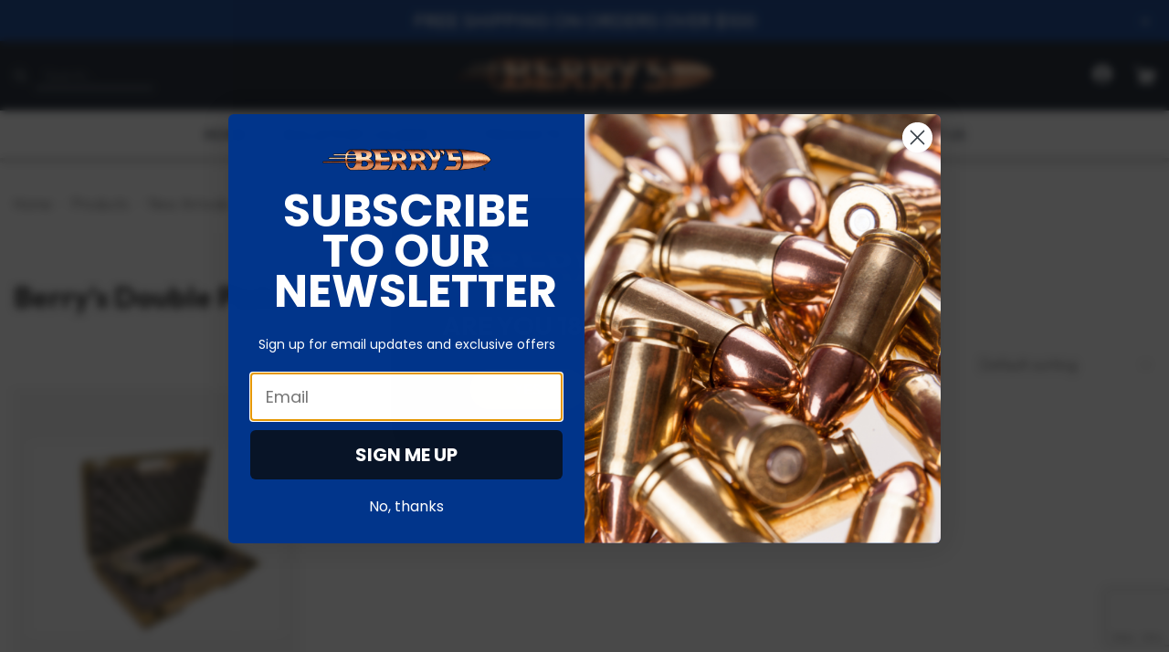

--- FILE ---
content_type: text/html; charset=UTF-8
request_url: https://www.berrysmfg.com/category/new-arrivals/berrys-double-pistol-cases/
body_size: 31063
content:
<!DOCTYPE html>
<html lang="en-US">
<head>
    <meta http-equiv="X-UA-Compatible" content="IE=edge"/>
	<meta charset="UTF-8">
<script>
var gform;gform||(document.addEventListener("gform_main_scripts_loaded",function(){gform.scriptsLoaded=!0}),document.addEventListener("gform/theme/scripts_loaded",function(){gform.themeScriptsLoaded=!0}),window.addEventListener("DOMContentLoaded",function(){gform.domLoaded=!0}),gform={domLoaded:!1,scriptsLoaded:!1,themeScriptsLoaded:!1,isFormEditor:()=>"function"==typeof InitializeEditor,callIfLoaded:function(o){return!(!gform.domLoaded||!gform.scriptsLoaded||!gform.themeScriptsLoaded&&!gform.isFormEditor()||(gform.isFormEditor()&&console.warn("The use of gform.initializeOnLoaded() is deprecated in the form editor context and will be removed in Gravity Forms 3.1."),o(),0))},initializeOnLoaded:function(o){gform.callIfLoaded(o)||(document.addEventListener("gform_main_scripts_loaded",()=>{gform.scriptsLoaded=!0,gform.callIfLoaded(o)}),document.addEventListener("gform/theme/scripts_loaded",()=>{gform.themeScriptsLoaded=!0,gform.callIfLoaded(o)}),window.addEventListener("DOMContentLoaded",()=>{gform.domLoaded=!0,gform.callIfLoaded(o)}))},hooks:{action:{},filter:{}},addAction:function(o,r,e,t){gform.addHook("action",o,r,e,t)},addFilter:function(o,r,e,t){gform.addHook("filter",o,r,e,t)},doAction:function(o){gform.doHook("action",o,arguments)},applyFilters:function(o){return gform.doHook("filter",o,arguments)},removeAction:function(o,r){gform.removeHook("action",o,r)},removeFilter:function(o,r,e){gform.removeHook("filter",o,r,e)},addHook:function(o,r,e,t,n){null==gform.hooks[o][r]&&(gform.hooks[o][r]=[]);var d=gform.hooks[o][r];null==n&&(n=r+"_"+d.length),gform.hooks[o][r].push({tag:n,callable:e,priority:t=null==t?10:t})},doHook:function(r,o,e){var t;if(e=Array.prototype.slice.call(e,1),null!=gform.hooks[r][o]&&((o=gform.hooks[r][o]).sort(function(o,r){return o.priority-r.priority}),o.forEach(function(o){"function"!=typeof(t=o.callable)&&(t=window[t]),"action"==r?t.apply(null,e):e[0]=t.apply(null,e)})),"filter"==r)return e[0]},removeHook:function(o,r,t,n){var e;null!=gform.hooks[o][r]&&(e=(e=gform.hooks[o][r]).filter(function(o,r,e){return!!(null!=n&&n!=o.tag||null!=t&&t!=o.priority)}),gform.hooks[o][r]=e)}});
</script>

	<!-- Set the viewport width to device width for mobile -->
	<meta name="viewport" content="width=device-width, initial-scale=1, maximum-scale=1.0, user-scalable=no">
	<meta name="theme-color" content="#091220">
    
    <meta name='robots' content='index, follow, max-image-preview:large, max-snippet:-1, max-video-preview:-1' />
	<style>img:is([sizes="auto" i], [sizes^="auto," i]) { contain-intrinsic-size: 3000px 1500px }</style>
	
<!-- Google Tag Manager for WordPress by gtm4wp.com -->
<script data-cfasync="false" data-pagespeed-no-defer>
	var gtm4wp_datalayer_name = "dataLayer";
	var dataLayer = dataLayer || [];
	const gtm4wp_use_sku_instead = false;
	const gtm4wp_currency = 'USD';
	const gtm4wp_product_per_impression = 10;
	const gtm4wp_clear_ecommerce = false;
</script>
<!-- End Google Tag Manager for WordPress by gtm4wp.com --><script>window._wca = window._wca || [];</script>

	<!-- This site is optimized with the Yoast SEO plugin v25.4 - https://yoast.com/wordpress/plugins/seo/ -->
	<title>Berry&#039;s Double Pistol Cases Archives - Berry&#039;s Bullets</title>
	<link rel="canonical" href="https://www.berrysmfg.com/category/new-arrivals/berrys-double-pistol-cases/" />
	<meta property="og:locale" content="en_US" />
	<meta property="og:type" content="article" />
	<meta property="og:title" content="Berry&#039;s Double Pistol Cases Archives - Berry&#039;s Bullets" />
	<meta property="og:url" content="https://www.berrysmfg.com/category/new-arrivals/berrys-double-pistol-cases/" />
	<meta property="og:site_name" content="Berry&#039;s Bullets" />
	<meta name="twitter:card" content="summary_large_image" />
	<script type="application/ld+json" class="yoast-schema-graph">{"@context":"https://schema.org","@graph":[{"@type":"CollectionPage","@id":"https://www.berrysmfg.com/category/new-arrivals/berrys-double-pistol-cases/","url":"https://www.berrysmfg.com/category/new-arrivals/berrys-double-pistol-cases/","name":"Berry's Double Pistol Cases Archives - Berry&#039;s Bullets","isPartOf":{"@id":"https://www.berrysmfg.com/#website"},"primaryImageOfPage":{"@id":"https://www.berrysmfg.com/category/new-arrivals/berrys-double-pistol-cases/#primaryimage"},"image":{"@id":"https://www.berrysmfg.com/category/new-arrivals/berrys-double-pistol-cases/#primaryimage"},"thumbnailUrl":"https://www.berrysmfg.com/wp-content/uploads/2025/04/Double-Pistol-Case.png","breadcrumb":{"@id":"https://www.berrysmfg.com/category/new-arrivals/berrys-double-pistol-cases/#breadcrumb"},"inLanguage":"en-US"},{"@type":"ImageObject","inLanguage":"en-US","@id":"https://www.berrysmfg.com/category/new-arrivals/berrys-double-pistol-cases/#primaryimage","url":"https://www.berrysmfg.com/wp-content/uploads/2025/04/Double-Pistol-Case.png","contentUrl":"https://www.berrysmfg.com/wp-content/uploads/2025/04/Double-Pistol-Case.png","width":2560,"height":1920},{"@type":"BreadcrumbList","@id":"https://www.berrysmfg.com/category/new-arrivals/berrys-double-pistol-cases/#breadcrumb","itemListElement":[{"@type":"ListItem","position":1,"name":"Home","item":"https://www.berrysmfg.com/"},{"@type":"ListItem","position":2,"name":"New Arrivals","item":"https://www.berrysmfg.com/category/new-arrivals/"},{"@type":"ListItem","position":3,"name":"Berry's Double Pistol Cases"}]},{"@type":"WebSite","@id":"https://www.berrysmfg.com/#website","url":"https://www.berrysmfg.com/","name":"Berry's Bullets","description":"","publisher":{"@id":"https://www.berrysmfg.com/#organization"},"potentialAction":[{"@type":"SearchAction","target":{"@type":"EntryPoint","urlTemplate":"https://www.berrysmfg.com/?s={search_term_string}"},"query-input":{"@type":"PropertyValueSpecification","valueRequired":true,"valueName":"search_term_string"}}],"inLanguage":"en-US"},{"@type":"Organization","@id":"https://www.berrysmfg.com/#organization","name":"Berry's Bullets","url":"https://www.berrysmfg.com/","logo":{"@type":"ImageObject","inLanguage":"en-US","@id":"https://www.berrysmfg.com/#/schema/logo/image/","url":"https://www.berrysmfg.com/wp-content/uploads/2023/02/berrys-logo.png","contentUrl":"https://www.berrysmfg.com/wp-content/uploads/2023/02/berrys-logo.png","width":284,"height":36,"caption":"Berry's Bullets"},"image":{"@id":"https://www.berrysmfg.com/#/schema/logo/image/"}}]}</script>
	<!-- / Yoast SEO plugin. -->


<link rel="alternate" type="application/rss+xml" title="Berry&#039;s Bullets &raquo; Berry&#039;s Double Pistol Cases Category Feed" href="https://www.berrysmfg.com/category/new-arrivals/berrys-double-pistol-cases/feed/" />
<link rel='stylesheet' id='font-awesome-css' href='https://www.berrysmfg.com/wp-content/plugins/woocommerce-ajax-filters/berocket/assets/css/font-awesome.min.css?ver=6.8.3' media='all' />
<link rel='stylesheet' id='wt-sc-blocks-gift-coupon-editor-css' href='https://www.berrysmfg.com/wp-content/plugins/wt-smart-coupon-pro/blocks/build/gift-coupon/index.css?ver=1.0.0' media='all' />
<link rel='stylesheet' id='berocket_aapf_widget-style-css' href='https://www.berrysmfg.com/wp-content/plugins/woocommerce-ajax-filters/assets/frontend/css/fullmain.min.css?ver=3.1.9.1' media='all' />
<style id='woocommerce-inline-inline-css'>
.woocommerce form .form-row .required { visibility: visible; }
</style>
<link rel='stylesheet' id='wt-smart-coupon-for-woo_bogo-css' href='https://www.berrysmfg.com/wp-content/plugins/wt-smart-coupon-pro/public/modules/bogo/assets/style.css?ver=3.4.0' media='all' />
<link rel='stylesheet' id='wt-smart-coupon-for-woo-css' href='https://www.berrysmfg.com/wp-content/plugins/wt-smart-coupon-pro/public/css/wt-smart-coupon-public.css?ver=3.4.0' media='all' />
<link rel='stylesheet' id='dashicons-css' href='https://www.berrysmfg.com/wp-includes/css/dashicons.min.css?ver=6.8.3' media='all' />
<link rel='stylesheet' id='brands-styles-css' href='https://www.berrysmfg.com/wp-content/plugins/woocommerce/assets/css/brands.css?ver=9.9.5' media='all' />
<link rel='stylesheet' id='custom-css' href='https://www.berrysmfg.com/wp-content/themes/berry-bullet/dist/css/app.css?ver=1760611628' media='all' />
<link rel='stylesheet' id='selectWoo-css' href='https://www.berrysmfg.com/wp-content/themes/berry-bullet/assets/scss/vendor/selectWoo/selectWoo.min.css?ver=5.0.0' media='all' />
<link rel='stylesheet' id='wc-spusa-css' href='https://www.berrysmfg.com/wp-content/plugins/woocommerce-gateway-sage-usa/assets/css/checkout.css?ver=6.8.3' media='all' />
<script src="https://www.berrysmfg.com/wp-content/themes/berry-bullet/assets/js/swiper/swiper-bundle.min.js?ver=8.4.7" id="swiper-js"></script>
<script src="https://www.berrysmfg.com/wp-includes/js/jquery/jquery.min.js?ver=3.7.1" id="jquery-core-js"></script>
<script src="https://www.berrysmfg.com/wp-includes/js/jquery/jquery-migrate.min.js?ver=3.4.1" id="jquery-migrate-js"></script>
<script src="https://www.berrysmfg.com/wp-content/plugins/woocommerce/assets/js/jquery-blockui/jquery.blockUI.min.js?ver=2.7.0-wc.9.9.5" id="jquery-blockui-js" defer data-wp-strategy="defer"></script>
<script id="wc-add-to-cart-js-extra">
var wc_add_to_cart_params = {"ajax_url":"\/wp-admin\/admin-ajax.php","wc_ajax_url":"\/?wc-ajax=%%endpoint%%","i18n_view_cart":"View cart","cart_url":"https:\/\/www.berrysmfg.com\/cart\/","is_cart":"","cart_redirect_after_add":"no"};
</script>
<script src="https://www.berrysmfg.com/wp-content/plugins/woocommerce/assets/js/frontend/add-to-cart.min.js?ver=9.9.5" id="wc-add-to-cart-js" defer data-wp-strategy="defer"></script>
<script src="https://www.berrysmfg.com/wp-content/plugins/woocommerce/assets/js/js-cookie/js.cookie.min.js?ver=2.1.4-wc.9.9.5" id="js-cookie-js" defer data-wp-strategy="defer"></script>
<script id="woocommerce-js-extra">
var woocommerce_params = {"ajax_url":"\/wp-admin\/admin-ajax.php","wc_ajax_url":"\/?wc-ajax=%%endpoint%%","i18n_password_show":"Show password","i18n_password_hide":"Hide password"};
</script>
<script src="https://www.berrysmfg.com/wp-content/plugins/woocommerce/assets/js/frontend/woocommerce.min.js?ver=9.9.5" id="woocommerce-js" defer data-wp-strategy="defer"></script>
<script src="https://www.berrysmfg.com/wp-content/plugins/wt-smart-coupon-pro/common/modules/coupon_style/assets/script.js?ver=3.4.0" id="wt-smart-coupon-for-woo_coupon_style-js"></script>
<script src="https://www.berrysmfg.com/wp-content/plugins/wt-smart-coupon-pro/public/modules/bogo/assets/script.js?ver=3.4.0" id="wt-smart-coupon-for-woo_bogo-js"></script>
<script id="wt-smart-coupon-for-woo-js-extra">
var WTSmartCouponOBJ = {"ajaxurl":"https:\/\/www.berrysmfg.com\/wp-admin\/admin-ajax.php","wc_ajax_url":"https:\/\/www.berrysmfg.com\/?wc-ajax=","nonces":{"public":"ff0f1590e2","apply_coupon":"a9c4b024be"},"labels":{"please_wait":"Please wait...","choose_variation":"Please choose a variation","error":"Error !!!"},"shipping_method":[],"payment_method":"","is_cart":"","checkout_url":"https:\/\/www.berrysmfg.com\/checkout\/","applied_bogo_coupons":[],"bogo_popup_ajax_required":""};
</script>
<script src="https://www.berrysmfg.com/wp-content/plugins/wt-smart-coupon-pro/public/js/wt-smart-coupon-public.js?ver=3.4.0" id="wt-smart-coupon-for-woo-js"></script>
<script src="https://www.berrysmfg.com/wp-content/themes/berry-bullet/dist/js/app.js?ver=1760611628" id="global-js-js"></script>
<script src="https://stats.wp.com/s-202601.js" id="woocommerce-analytics-js" defer data-wp-strategy="defer"></script>
<script id="wc-settings-dep-in-header-js-after">
console.warn( "Scripts that have a dependency on [wc-settings, wc-blocks-checkout] must be loaded in the footer, klaviyo-klaviyo-checkout-block-editor-script was registered to load in the header, but has been switched to load in the footer instead. See https://github.com/woocommerce/woocommerce-gutenberg-products-block/pull/5059" );
console.warn( "Scripts that have a dependency on [wc-settings, wc-blocks-checkout] must be loaded in the footer, klaviyo-klaviyo-checkout-block-view-script was registered to load in the header, but has been switched to load in the footer instead. See https://github.com/woocommerce/woocommerce-gutenberg-products-block/pull/5059" );
</script>
<style></style><script type="text/javascript">
  var _gaq = _gaq || [];
  _gaq.push(['_setAccount', 'UA-16784211-1']);
  _gaq.push(['_trackPageview']);

  (function() {
    var ga = document.createElement('script'); ga.type = 'text/javascript'; ga.async = true;
    ga.src = ('https:' == document.location.protocol ? 'https://ssl' : 'http://www') + '.google-analytics.com/ga.js';
    var s = document.getElementsByTagName('script')[0]; s.parentNode.insertBefore(ga, s);
  })();
</script>

<!-- Global site tag (gtag.js) - Google Analytics -->
<script async src="https://www.googletagmanager.com/gtag/js?id=G-FL51K60R8X"></script>
<script>
  window.dataLayer = window.dataLayer || [];
  function gtag(){dataLayer.push(arguments);}
  gtag('js', new Date());

  gtag('config', 'G-FL51K60R8X');
</script>



<meta name="google-site-verification" content="7BRwqLTOin02Hs2XqRpbpUp60L_w_tngxmNUeSpFB4Q" />
	<style>img#wpstats{display:none}</style>
		
<!-- Google Tag Manager for WordPress by gtm4wp.com -->
<!-- GTM Container placement set to automatic -->
<script data-cfasync="false" data-pagespeed-no-defer>
	var dataLayer_content = {"pagePostType":"product","pagePostType2":"tax-product","pageCategory":[]};
	dataLayer.push( dataLayer_content );
</script>
<script data-cfasync="false" data-pagespeed-no-defer>
(function(w,d,s,l,i){w[l]=w[l]||[];w[l].push({'gtm.start':
new Date().getTime(),event:'gtm.js'});var f=d.getElementsByTagName(s)[0],
j=d.createElement(s),dl=l!='dataLayer'?'&l='+l:'';j.async=true;j.src=
'//www.googletagmanager.com/gtm.js?id='+i+dl;f.parentNode.insertBefore(j,f);
})(window,document,'script','dataLayer','GTM-TRSSRWC');
</script>
<!-- End Google Tag Manager for WordPress by gtm4wp.com -->
            <style type='text/css'>
                body.admin-bar {margin-top:32px !important}
                @media screen and (max-width: 782px) {
                    body.admin-bar { margin-top:46px !important }
                }
            </style>
            	<noscript><style>.woocommerce-product-gallery{ opacity: 1 !important; }</style></noscript>
	<link rel="icon" href="https://www.berrysmfg.com/wp-content/uploads/2023/02/favicon.png" sizes="32x32" />
<link rel="icon" href="https://www.berrysmfg.com/wp-content/uploads/2023/02/favicon.png" sizes="192x192" />
<link rel="apple-touch-icon" href="https://www.berrysmfg.com/wp-content/uploads/2023/02/favicon.png" />
<meta name="msapplication-TileImage" content="https://www.berrysmfg.com/wp-content/uploads/2023/02/favicon.png" />
		<style id="wp-custom-css">
			.kl_newsletter_checkbox_field label:before {
	border: .0625rem solid var(--text-color);
    height: 1.5rem;
    left: 0;
    min-width: 1.5rem;
    width: 1.5rem;
		content: '';
	bottom: 0;
    content: "";
    margin: auto;
    position: absolute;
    top: 0;
    transition: all .3s cubic-bezier(.97,.69,.71,1.69);
}
.kl_newsletter_checkbox_field label {
	display: flex;
    margin-bottom: 1rem;
	font-size: 1.125rem;
        line-height: 1.3125rem;
	align-items: center;
    cursor: pointer;
    display: flex;
    font-size: 1rem;
    font-weight: 300;
    line-height: 1.5rem;
    padding-left: 2.25rem;
    position: relative;
}

.kl_newsletter_checkbox_field label:has(input:checked):before {
	background: var(--dark-blue);
}
.kl_newsletter_checkbox_field label:has(input:checked):after {
   bottom: 0;
    content: "";
    margin: auto;
    position: absolute;
    top: 0;
    transition: all .3s cubic-bezier(.97,.69,.71,1.69);
	border-bottom: .125rem solid var(--white);
    border-right: .125rem solid var(--white);
    height: 1rem;
    left: .375rem;
    opacity: 0;
    transform: rotate(45deg) translateY(-.1875rem) scale(0);
    transform-origin: center;
    width: .5rem;
	opacity: 1;
    transform: rotate(45deg) translateY(-.1875rem) scale(1);
}
.product_meta .posted_in {
	display: none
}
		</style>
		   
</head>


<body class="archive tax-product_cat term-berrys-double-pistol-cases term-577 wp-custom-logo wp-theme-berry-bullet theme-berry-bullet woocommerce woocommerce-page woocommerce-no-js">
    <!-- Google Tag Manager (noscript) -->
<noscript><iframe src="https://www.googletagmanager.com/ns.html?id=GTM-TRSSRWC"
height="0" width="0" style="display:none;visibility:hidden"></iframe></noscript>
<!-- End Google Tag Manager (noscript) -->

<!-- GTM Container placement set to automatic -->
<!-- Google Tag Manager (noscript) -->
				<noscript><iframe src="https://www.googletagmanager.com/ns.html?id=GTM-TRSSRWC" height="0" width="0" style="display:none;visibility:hidden" aria-hidden="true"></iframe></noscript>
<!-- End Google Tag Manager (noscript) -->
    <header class="header" >
                    <div class="header__top js-header-top">
                <div class="header__top__row row text-align-center">
                                            <span class="header__top__text" >FREE SHIPPING ON ORDERS OVER $100</span>
                                                            <button class="header__top__close js-header-close" ></button>
                </div>
            </div>
                <div class="header__middle">
            <div class="row header__middle-row ">
                <div class="column header__search header__search--default">
                    <form class="header__search-form" action="/" method="get">
                        <button class="header__search-button"><svg width="18" height="17" viewBox="0 0 18 17" fill="none" xmlns="http://www.w3.org/2000/svg">
            <path d="M17 16L10.6001 10.5043M12.5555 6.73529C12.5555 9.90281 9.96874 12.4706 6.77777 12.4706C3.58679 12.4706 1 9.90281 1 6.73529C1 3.56778 3.58679 1 6.77777 1C9.96874 1 12.5555 3.56778 12.5555 6.73529Z" stroke="white"/>
            </svg></button>
                        <input type="text" name="s" id="search" class="header__search-input" placeholder="Search..." value=""/>
                    </form>
                </div>
                <div class="header__logo column">
                    <a href="https://www.berrysmfg.com/" class="header__logo-link" rel="home" title="Berry&#039;s Bullets" itemscope><img src="https://www.berrysmfg.com/wp-content/uploads/2023/02/berrys-logo.png" class="header__logo" itemprop="siteLogo" alt="Berry&#039;s Bullets"></a>                </div>
                <div class="column header__icons">
                    <a href="https://www.berrysmfg.com/my-account/"><svg width="20" height="20" viewBox="0 0 20 20" fill="none" xmlns="http://www.w3.org/2000/svg">
            <path d="M10 0C4.48 0 0 4.48 0 10C0 15.52 4.48 20 10 20C15.52 20 20 15.52 20 10C20 4.48 15.52 0 10 0ZM10 4C11.93 4 13.5 5.57 13.5 7.5C13.5 9.43 11.93 11 10 11C8.07 11 6.5 9.43 6.5 7.5C6.5 5.57 8.07 4 10 4ZM10 18C7.97 18 5.57 17.18 3.86 15.12C5.6116 13.7457 7.77362 12.9988 10 12.9988C12.2264 12.9988 14.3884 13.7457 16.14 15.12C14.43 17.18 12.03 18 10 18Z" fill="white"/>
            </svg></a>
                    <div data-add-to-cart-behaviour="open_drawer" data-block-name="woocommerce/mini-cart" data-style="{&quot;typography&quot;:{&quot;fontSize&quot;:&quot;15px&quot;}}" class="wc-block-mini-cart wp-block-woocommerce-mini-cart " style="font-size: 15px;">
			<button class="wc-block-mini-cart__button" aria-label="Cart"><span class="wc-block-mini-cart__quantity-badge">
			<svg xmlns="http://www.w3.org/2000/svg" fill="currentColor" class="wc-block-mini-cart__icon" viewBox="0 0 32 32"><circle cx="12.667" cy="24.667" r="2"/><circle cx="23.333" cy="24.667" r="2"/><path fill-rule="evenodd" d="M9.285 10.036a1 1 0 0 1 .776-.37h15.272a1 1 0 0 1 .99 1.142l-1.333 9.333A1 1 0 0 1 24 21H12a1 1 0 0 1-.98-.797L9.083 10.87a1 1 0 0 1 .203-.834m2.005 1.63L12.814 19h10.319l1.047-7.333z" clip-rule="evenodd"/><path fill-rule="evenodd" d="M5.667 6.667a1 1 0 0 1 1-1h2.666a1 1 0 0 1 .984.82l.727 4a1 1 0 1 1-1.967.359l-.578-3.18H6.667a1 1 0 0 1-1-1" clip-rule="evenodd"/></svg>
			<span class="wc-block-mini-cart__badge" style=""></span>
		</span>
		</button>
			<div class="is-loading wc-block-components-drawer__screen-overlay wc-block-components-drawer__screen-overlay--is-hidden" aria-hidden="true">
				<div class="wc-block-mini-cart__drawer wc-block-components-drawer">
					<div class="wc-block-components-drawer__content">
						<div class="wc-block-mini-cart__template-part">
<div data-block-name="woocommerce/mini-cart-contents" class="wp-block-woocommerce-mini-cart-contents">
	
	<div data-block-name="woocommerce/filled-mini-cart-contents-block" class="wp-block-woocommerce-filled-mini-cart-contents-block">
		
		<div data-block-name="woocommerce/mini-cart-title-block" class="wp-block-woocommerce-mini-cart-title-block">
			
			<div data-block-name="woocommerce/mini-cart-title-label-block" class="wp-block-woocommerce-mini-cart-title-label-block">
			</div>
			

			
			<div data-block-name="woocommerce/mini-cart-title-items-counter-block" class="wp-block-woocommerce-mini-cart-title-items-counter-block">
			</div>
			
		</div>
		
		
		<div data-block-name="woocommerce/mini-cart-items-block" class="wp-block-woocommerce-mini-cart-items-block">
			
			<div data-block-name="woocommerce/mini-cart-products-table-block" class="wp-block-woocommerce-mini-cart-products-table-block">
			</div>
			
		</div>
		
		
		<div data-block-name="woocommerce/mini-cart-footer-block" class="wp-block-woocommerce-mini-cart-footer-block">
			
			<div data-block-name="woocommerce/mini-cart-cart-button-block" class="wp-block-woocommerce-mini-cart-cart-button-block"></div>
			
			
			<div data-block-name="woocommerce/mini-cart-checkout-button-block" class="wp-block-woocommerce-mini-cart-checkout-button-block"></div>
			
		</div>
		
	</div>
	

	
	<div data-block-name="woocommerce/empty-mini-cart-contents-block" class="wp-block-woocommerce-empty-mini-cart-contents-block">
		<p class="has-text-align-center"><strong>Your cart is currently empty!</strong></p>

		
		<div data-block-name="woocommerce/mini-cart-shopping-button-block" class="wp-block-woocommerce-mini-cart-shopping-button-block"></div>
		
	</div>
	
</div>

</div>
					</div>
				</div>
			</div>
		</div>                </div>
            </div>
        </div>
        <div class="header__menu-row">
            <input type="checkbox" id="burger" class="header__input">
            <label class="header__burger"  for="burger">
                <div class="header__burger-icon">
                    <span></span>
                    <span></span>
                    <span></span>
                    <span></span>
                    <span></span>
                    <span></span>
                </div>
            </label>
            <nav id="nav-menu" class="header__nav">
                                    <div class="menu-header-menu-container"><ul id="menu-header-menu" class="header__menu"><li id="menu-item-3518" class="menu-item menu-item-type-custom menu-item-object-custom menu-item-3518"><a href="/">HOME</a></li>
<li id="menu-item-111" class="menu-item menu-item-type-custom menu-item-object-custom menu-item-has-children has-dropdown menu-item-111"><a href="#">BULLETS BY CALIBER</a>
<span class="open-submenu" ></span><ul class="header__menu-submenu">
	<li id="menu-item-3162" class="menu-item menu-item-type-taxonomy menu-item-object-product_cat menu-item-has-children has-dropdown menu-item-3162"><a href="https://www.berrysmfg.com/category/bullets/superior-plated-pistol-bullets/">Superior Pistol</a>
	<span class="open-submenu" ></span><ul class="header__menu-submenu">
		<li id="menu-item-3164" class="menu-item menu-item-type-taxonomy menu-item-object-product_cat menu-item-3164"><a href="https://www.berrysmfg.com/category/bullets/superior-plated-pistol-bullets/32-caliber-superior-plated-pistol-bullets/">.32 Caliber</a></li>
		<li id="menu-item-14719" class="menu-item menu-item-type-custom menu-item-object-custom menu-item-14719"><a href="https://www.berrysmfg.com/category/bullets/superior-plated-pistol-bullets/30-super-carry/">30 Super Carry</a></li>
		<li id="menu-item-3168" class="menu-item menu-item-type-taxonomy menu-item-object-product_cat menu-item-3168"><a href="https://www.berrysmfg.com/category/bullets/superior-plated-pistol-bullets/380-caliber/">.380 Caliber</a></li>
		<li id="menu-item-3171" class="menu-item menu-item-type-taxonomy menu-item-object-product_cat menu-item-3171"><a href="https://www.berrysmfg.com/category/bullets/superior-plated-pistol-bullets/9mm-bullets/">9mm</a></li>
		<li id="menu-item-3174" class="menu-item menu-item-type-taxonomy menu-item-object-product_cat menu-item-3174"><a href="https://www.berrysmfg.com/category/bullets/superior-plated-pistol-bullets/38-super/">38 Super</a></li>
		<li id="menu-item-3172" class="menu-item menu-item-type-taxonomy menu-item-object-product_cat menu-item-3172"><a href="https://www.berrysmfg.com/category/bullets/superior-plated-pistol-bullets/38-357/">.38 / .357</a></li>
		<li id="menu-item-3175" class="menu-item menu-item-type-taxonomy menu-item-object-product_cat menu-item-3175"><a href="https://www.berrysmfg.com/category/bullets/superior-plated-pistol-bullets/9-x-18-makarov/">9 x 18 Makarov</a></li>
		<li id="menu-item-3176" class="menu-item menu-item-type-taxonomy menu-item-object-product_cat menu-item-3176"><a href="https://www.berrysmfg.com/category/bullets/superior-plated-pistol-bullets/40-sw-10mm/">.40 S&amp;W/10mm</a></li>
		<li id="menu-item-3178" class="menu-item menu-item-type-taxonomy menu-item-object-product_cat menu-item-3178"><a href="https://www.berrysmfg.com/category/bullets/superior-plated-pistol-bullets/41-caliber/">.41 Caliber</a></li>
		<li id="menu-item-3179" class="menu-item menu-item-type-taxonomy menu-item-object-product_cat menu-item-3179"><a href="https://www.berrysmfg.com/category/bullets/superior-plated-pistol-bullets/44-caliber/">.44 Caliber</a></li>
		<li id="menu-item-3180" class="menu-item menu-item-type-taxonomy menu-item-object-product_cat menu-item-3180"><a href="https://www.berrysmfg.com/category/bullets/superior-plated-pistol-bullets/45-acp/">.45 ACP</a></li>
		<li id="menu-item-3182" class="menu-item menu-item-type-taxonomy menu-item-object-product_cat menu-item-3182"><a href="https://www.berrysmfg.com/category/bullets/superior-plated-pistol-bullets/45-long-colt/">.45 Long Colt</a></li>
		<li id="menu-item-3183" class="menu-item menu-item-type-taxonomy menu-item-object-product_cat menu-item-3183"><a href="https://www.berrysmfg.com/category/bullets/superior-plated-pistol-bullets/500-caliber/">.500 Caliber</a></li>
	</ul>
</li>
	<li id="menu-item-3163" class="menu-item menu-item-type-taxonomy menu-item-object-product_cat menu-item-has-children has-dropdown menu-item-3163"><a href="https://www.berrysmfg.com/category/bullets/superior-plated-rifle-bullets/">Superior Rifle</a>
	<span class="open-submenu" ></span><ul class="header__menu-submenu">
		<li id="menu-item-3184" class="menu-item menu-item-type-taxonomy menu-item-object-product_cat menu-item-3184"><a href="https://www.berrysmfg.com/category/bullets/superior-plated-rifle-bullets/300-blackout/">.300 Blackout</a></li>
		<li id="menu-item-3185" class="menu-item menu-item-type-taxonomy menu-item-object-product_cat menu-item-3185"><a href="https://www.berrysmfg.com/category/bullets/superior-plated-rifle-bullets/30-carbine-110gr-round-nose/">30 Carbine 110gr Round Nose</a></li>
		<li id="menu-item-3186" class="menu-item menu-item-type-taxonomy menu-item-object-product_cat menu-item-3186"><a href="https://www.berrysmfg.com/category/bullets/superior-plated-rifle-bullets/30-30-150gr-round-shoulder/">30-30 150gr Round Shoulder</a></li>
		<li id="menu-item-3187" class="menu-item menu-item-type-taxonomy menu-item-object-product_cat menu-item-3187"><a href="https://www.berrysmfg.com/category/bullets/superior-plated-rifle-bullets/7-62-x-39mm-123gr-spire-point/">7.62 x 39mm 123gr Spire Point</a></li>
		<li id="menu-item-3188" class="menu-item menu-item-type-taxonomy menu-item-object-product_cat menu-item-3188"><a href="https://www.berrysmfg.com/category/bullets/superior-plated-rifle-bullets/45-70-350gr-round-shoulder/">45-70 350gr Round Shoulder</a></li>
		<li id="menu-item-3189" class="menu-item menu-item-type-taxonomy menu-item-object-product_cat menu-item-3189"><a href="https://www.berrysmfg.com/category/bullets/superior-plated-rifle-bullets/458-socom-458-350gr-rs/">.458 SOCOM (.458) 350gr RS</a></li>
	</ul>
</li>
	<li id="menu-item-17243" class="menu-item menu-item-type-custom menu-item-object-custom menu-item-has-children has-dropdown menu-item-17243"><a href="https://www.berrysmfg.com/category/bullets/jacketed-rifle-bullets/">Superior Jacketed Bullets</a>
	<span class="open-submenu" ></span><ul class="header__menu-submenu">
		<li id="menu-item-17244" class="menu-item menu-item-type-custom menu-item-object-custom menu-item-17244"><a href="https://www.berrysmfg.com/category/bullets/jacketed-rifle-bullets/">.223/5.56mm</a></li>
	</ul>
</li>
</ul>
</li>
<li id="menu-item-98" class="menu-item menu-item-type-post_type menu-item-object-page menu-item-has-children has-dropdown menu-item-98"><a href="https://www.berrysmfg.com/category/">Products</a>
<span class="open-submenu" ></span><ul class="header__menu-submenu">
	<li id="menu-item-1542" class="menu-item menu-item-type-taxonomy menu-item-object-product_cat menu-item-has-children has-dropdown menu-item-1542"><a href="https://www.berrysmfg.com/category/bullets/">Bullets</a>
	<span class="open-submenu" ></span><ul class="header__menu-submenu">
		<li id="menu-item-1545" class="menu-item menu-item-type-taxonomy menu-item-object-product_cat menu-item-1545"><a href="https://www.berrysmfg.com/category/bullets/superior-plated-pistol-bullets/">Superior Plated Pistol Bullets</a></li>
		<li id="menu-item-1546" class="menu-item menu-item-type-taxonomy menu-item-object-product_cat menu-item-1546"><a href="https://www.berrysmfg.com/category/bullets/superior-plated-rifle-bullets/">Superior Plated Rifle Bullets</a></li>
		<li id="menu-item-3216" class="menu-item menu-item-type-taxonomy menu-item-object-product_cat menu-item-3216"><a href="https://www.berrysmfg.com/category/bullets/jacketed-rifle-bullets/">Superior Jacketed Rifle Bullets</a></li>
		<li id="menu-item-1544" class="menu-item menu-item-type-taxonomy menu-item-object-product_cat menu-item-1544"><a href="https://www.berrysmfg.com/category/bullets/muzzleloader-bullets/">Blue Diamond Muzzleloader Bullets</a></li>
	</ul>
</li>
	<li id="menu-item-3230" class="menu-item menu-item-type-taxonomy menu-item-object-product_cat menu-item-has-children has-dropdown menu-item-3230"><a href="https://www.berrysmfg.com/category/bullets/jacketed-rifle-bullets/">Superior Jacketed Rifle Bullets</a>
	<span class="open-submenu" ></span><ul class="header__menu-submenu">
		<li id="menu-item-3231" class="menu-item menu-item-type-post_type menu-item-object-product menu-item-3231"><a href="https://www.berrysmfg.com/product/berrys-223-bullet-865/">.223/5.56mm (.224) 55gr FMJ-BT</a></li>
		<li id="menu-item-11944" class="menu-item menu-item-type-custom menu-item-object-custom menu-item-11944"><a href="https://www.berrysmfg.com/product/ber-223-5-56-cal-224-62gr/">.223/5.56mm (.224) 62gr FMJ-BT</a></li>
	</ul>
</li>
	<li id="menu-item-3194" class="menu-item menu-item-type-taxonomy menu-item-object-product_cat menu-item-has-children has-dropdown menu-item-3194"><a href="https://www.berrysmfg.com/category/ammo-boxes/">Ammo Boxes</a>
	<span class="open-submenu" ></span><ul class="header__menu-submenu">
		<li id="menu-item-3190" class="menu-item menu-item-type-taxonomy menu-item-object-product_cat menu-item-3190"><a href="https://www.berrysmfg.com/category/ammo-boxes/10-round-ammo-boxes/">10 Round Ammo Boxes</a></li>
		<li id="menu-item-3192" class="menu-item menu-item-type-taxonomy menu-item-object-product_cat menu-item-3192"><a href="https://www.berrysmfg.com/category/ammo-boxes/20-round-ammo-boxes/">20 Round Ammo Boxes</a></li>
		<li id="menu-item-3193" class="menu-item menu-item-type-taxonomy menu-item-object-product_cat menu-item-3193"><a href="https://www.berrysmfg.com/category/ammo-boxes/50-round-ammo-boxes/">50 Round Ammo Boxes</a></li>
		<li id="menu-item-3191" class="menu-item menu-item-type-taxonomy menu-item-object-product_cat menu-item-3191"><a href="https://www.berrysmfg.com/category/ammo-boxes/100-round-ammo-boxes/">100 Round Ammo Boxes</a></li>
		<li id="menu-item-3195" class="menu-item menu-item-type-taxonomy menu-item-object-product_cat menu-item-3195"><a href="https://www.berrysmfg.com/category/ammo-boxes/shotshell-ammo-boxes/">Shotshell Ammo Boxes</a></li>
		<li id="menu-item-3196" class="menu-item menu-item-type-taxonomy menu-item-object-product_cat menu-item-3196"><a href="https://www.berrysmfg.com/category/ammo-boxes/utility-boxes/">Utility Boxes</a></li>
	</ul>
</li>
	<li id="menu-item-3250" class="menu-item menu-item-type-taxonomy menu-item-object-product_cat menu-item-has-children has-dropdown menu-item-3250"><a href="https://www.berrysmfg.com/category/self-defense-bullets/">Self Defense Bullets</a>
	<span class="open-submenu" ></span><ul class="header__menu-submenu">
		<li id="menu-item-3251" class="menu-item menu-item-type-post_type menu-item-object-product menu-item-3251"><a href="https://www.berrysmfg.com/product/380-cal-356-100gr-hhp/">.380 Cal HHP</a></li>
		<li id="menu-item-3252" class="menu-item menu-item-type-taxonomy menu-item-object-product_cat menu-item-3252"><a href="https://www.berrysmfg.com/category/self-defense-bullets/9mm-hhp/">9mm HHP</a></li>
		<li id="menu-item-4767" class="menu-item menu-item-type-taxonomy menu-item-object-product_cat menu-item-4767"><a href="https://www.berrysmfg.com/category/self-defense-bullets/38-357-self-defense-bullets/">.38 / .357 HHP</a></li>
		<li id="menu-item-3253" class="menu-item menu-item-type-post_type menu-item-object-product menu-item-3253"><a href="https://www.berrysmfg.com/product/bp-40-401-180gr-hhp/">.40 Cal HHP</a></li>
		<li id="menu-item-3254" class="menu-item menu-item-type-taxonomy menu-item-object-product_cat menu-item-3254"><a href="https://www.berrysmfg.com/category/self-defense-bullets/45-cal-hhp/">.45 Cal HHP</a></li>
	</ul>
</li>
	<li id="menu-item-3233" class="menu-item menu-item-type-taxonomy menu-item-object-product_cat menu-item-has-children has-dropdown menu-item-3233"><a href="https://www.berrysmfg.com/category/muzzleloader/">Muzzleloader</a>
	<span class="open-submenu" ></span><ul class="header__menu-submenu">
		<li id="menu-item-3235" class="menu-item menu-item-type-post_type menu-item-object-product menu-item-3235"><a href="https://www.berrysmfg.com/product/bp-50-250gr-muzzle-ldr/">Berry’s Blue Diamond Muzzleloader Bullets</a></li>
	</ul>
</li>
	<li id="menu-item-3223" class="menu-item menu-item-type-taxonomy menu-item-object-product_cat menu-item-has-children has-dropdown menu-item-3223"><a href="https://www.berrysmfg.com/category/closeouts/factory-blemishes/">Factory Blemished Bullets</a>
	<span class="open-submenu" ></span><ul class="header__menu-submenu">
		<li id="menu-item-3224" class="menu-item menu-item-type-taxonomy menu-item-object-product_cat menu-item-3224"><a href="https://www.berrysmfg.com/category/closeouts/factory-blemishes/9mm/">BFB 9mm</a></li>
		<li id="menu-item-4762" class="menu-item menu-item-type-taxonomy menu-item-object-product_cat menu-item-4762"><a href="https://www.berrysmfg.com/category/closeouts/factory-blemishes/41/">BFB .41 Cal</a></li>
		<li id="menu-item-15956" class="menu-item menu-item-type-custom menu-item-object-custom menu-item-15956"><a href="https://www.berrysmfg.com/category/factory-blemishes/300-blackout-factory-blemishes/">BFB .300 Blackout</a></li>
		<li id="menu-item-3229" class="menu-item menu-item-type-taxonomy menu-item-object-product_cat menu-item-3229"><a href="https://www.berrysmfg.com/category/closeouts/factory-blemishes/223-5-56mm/">BFB .223/5.56mm</a></li>
	</ul>
</li>
	<li id="menu-item-3197" class="menu-item menu-item-type-taxonomy menu-item-object-product_cat menu-item-has-children has-dropdown menu-item-3197"><a href="https://www.berrysmfg.com/category/ammo-boxes-by-caliber/">Ammo Boxes By Caliber</a>
	<span class="open-submenu" ></span><ul class="header__menu-submenu">
		<li id="menu-item-3198" class="menu-item menu-item-type-taxonomy menu-item-object-product_cat menu-item-3198"><a href="https://www.berrysmfg.com/category/ammo-boxes-by-caliber/pistol-ammo-boxes-by-caliber/">Pistol Ammo Boxes by Caliber</a></li>
		<li id="menu-item-3199" class="menu-item menu-item-type-taxonomy menu-item-object-product_cat menu-item-3199"><a href="https://www.berrysmfg.com/category/ammo-boxes-by-caliber/rifle-boxes-by-caliber/">Rifle Boxes by Caliber</a></li>
	</ul>
</li>
	<li id="menu-item-3203" class="menu-item menu-item-type-taxonomy menu-item-object-product_cat menu-item-has-children has-dropdown menu-item-3203"><a href="https://www.berrysmfg.com/category/ammo-cans/">Ammo Cans</a>
	<span class="open-submenu" ></span><ul class="header__menu-submenu">
		<li id="menu-item-17241" class="menu-item menu-item-type-custom menu-item-object-custom menu-item-17241"><a href="https://www.berrysmfg.com/product/ber-mini-can-ammo-can-black/">MiniCan</a></li>
		<li id="menu-item-3204" class="menu-item menu-item-type-taxonomy menu-item-object-product_cat menu-item-3204"><a href="https://www.berrysmfg.com/category/ammo-cans/tri-can-triple-ammo-can/">Tri-Can &#8211; Triple Ammo Can</a></li>
		<li id="menu-item-3200" class="menu-item menu-item-type-taxonomy menu-item-object-product_cat menu-item-3200"><a href="https://www.berrysmfg.com/category/new-arrivals/20-cal-ammo-cans/">20 Cal Ammo Cans</a></li>
		<li id="menu-item-3201" class="menu-item menu-item-type-taxonomy menu-item-object-product_cat menu-item-3201"><a href="https://www.berrysmfg.com/category/ammo-cans/30-cal-ammo-cans/">30 Cal Ammo Cans</a></li>
		<li id="menu-item-3202" class="menu-item menu-item-type-taxonomy menu-item-object-product_cat menu-item-3202"><a href="https://www.berrysmfg.com/category/ammo-cans/40-cal-ammo-cans/">40 Cal Ammo Cans</a></li>
	</ul>
</li>
	<li id="menu-item-3205" class="menu-item menu-item-type-taxonomy menu-item-object-product_cat menu-item-has-children has-dropdown menu-item-3205"><a href="https://www.berrysmfg.com/category/best-sellers/">Best Sellers</a>
	<span class="open-submenu" ></span><ul class="header__menu-submenu">
		<li id="menu-item-3211" class="menu-item menu-item-type-post_type menu-item-object-product menu-item-3211"><a href="https://www.berrysmfg.com/product/bp-9mm-356-115gr-rn/">9mm (.356) 115gr Round Nose</a></li>
		<li id="menu-item-11875" class="menu-item menu-item-type-custom menu-item-object-custom menu-item-11875"><a href="https://www.berrysmfg.com/product/bp-9mm-356-124gr-rn/">9mm (.356) 124gr Round Nose</a></li>
		<li id="menu-item-3209" class="menu-item menu-item-type-post_type menu-item-object-product menu-item-3209"><a href="https://www.berrysmfg.com/product/bp-45-452-230gr-rn/">.45 (.452) 230gr Round Nose</a></li>
		<li id="menu-item-11871" class="menu-item menu-item-type-custom menu-item-object-custom menu-item-11871"><a href="https://www.berrysmfg.com/product/promarksman-shooting-bench/">ProMarksman Shooting Bench</a></li>
		<li id="menu-item-11876" class="menu-item menu-item-type-custom menu-item-object-custom menu-item-11876"><a href="https://www.berrysmfg.com/category/bullets/superior-plated-rifle-bullets/jacketed-rifle-bullets/">Berry&#8217;s Superior Jacketed Rifle Bullets</a></li>
		<li id="menu-item-3206" class="menu-item menu-item-type-taxonomy menu-item-object-product_cat menu-item-3206"><a href="https://www.berrysmfg.com/category/ammo-cans/tri-can-triple-ammo-can/">Tri-Can &#8211; Triple Ammo Can</a></li>
		<li id="menu-item-3207" class="menu-item menu-item-type-post_type menu-item-object-product menu-item-3207"><a href="https://www.berrysmfg.com/product/bp-38-357-125gr-fp/">.38/.357 (.357) 125gr Flat Point</a></li>
		<li id="menu-item-3210" class="menu-item menu-item-type-post_type menu-item-object-product menu-item-3210"><a href="https://www.berrysmfg.com/product/30-cal-ammo-can/">30 Cal Ammo Cans</a></li>
	</ul>
</li>
	<li id="menu-item-3244" class="menu-item menu-item-type-taxonomy menu-item-object-product_cat menu-item-has-children has-dropdown menu-item-3244"><a href="https://www.berrysmfg.com/category/reloading-accessories/">Reloading Accessories</a>
	<span class="open-submenu" ></span><ul class="header__menu-submenu">
		<li id="menu-item-3245" class="menu-item menu-item-type-post_type menu-item-object-product menu-item-3245"><a href="https://www.berrysmfg.com/product/primer-flip-tray/">Berry’s Primer Flip Tray</a></li>
		<li id="menu-item-3249" class="menu-item menu-item-type-taxonomy menu-item-object-product_cat menu-item-3249"><a href="https://www.berrysmfg.com/category/reloading-accessories/berrys-bullet-puller/">Berry&#8217;s Bullet Puller</a></li>
		<li id="menu-item-3247" class="menu-item menu-item-type-post_type menu-item-object-product menu-item-3247"><a href="https://www.berrysmfg.com/product/berrys-case-lube-8oz/">Berry&#8217;s Case Lube</a></li>
		<li id="menu-item-3246" class="menu-item menu-item-type-post_type menu-item-object-product menu-item-3246"><a href="https://www.berrysmfg.com/product/data-label/">Berry&#8217;s Data Label Roll</a></li>
		<li id="menu-item-3248" class="menu-item menu-item-type-post_type menu-item-object-product menu-item-3248"><a href="https://www.berrysmfg.com/product/powder-funnel-set/">Berry’s Powder Funnel Set</a></li>
	</ul>
</li>
	<li id="menu-item-3255" class="menu-item menu-item-type-taxonomy menu-item-object-product_cat menu-item-has-children has-dropdown menu-item-3255"><a href="https://www.berrysmfg.com/category/shooting-accessories/">Shooting Accessories</a>
	<span class="open-submenu" ></span><ul class="header__menu-submenu">
		<li id="menu-item-3256" class="menu-item menu-item-type-taxonomy menu-item-object-product_cat menu-item-3256"><a href="https://www.berrysmfg.com/category/ammo-cans/tri-can-triple-ammo-can/">Tri-Can &#8211; Triple Ammo Can</a></li>
		<li id="menu-item-3257" class="menu-item menu-item-type-post_type menu-item-object-product menu-item-3257"><a href="https://www.berrysmfg.com/product/range-box/">Range Box</a></li>
		<li id="menu-item-3258" class="menu-item menu-item-type-post_type menu-item-object-product menu-item-3258"><a href="https://www.berrysmfg.com/product/gun-swing/">Gun Swings</a></li>
		<li id="menu-item-11453" class="menu-item menu-item-type-custom menu-item-object-custom menu-item-11453"><a href="https://www.berrysmfg.com/product/berrys-pistol-rack-4-gun/">Berry&#8217;s Gun Safe Pistol Racks</a></li>
		<li id="menu-item-3260" class="menu-item menu-item-type-taxonomy menu-item-object-product_cat menu-item-3260"><a href="https://www.berrysmfg.com/category/shooting-accessories/pistol-cases/">Pistol Cases</a></li>
	</ul>
</li>
	<li id="menu-item-3212" class="menu-item menu-item-type-taxonomy menu-item-object-product_cat menu-item-has-children has-dropdown menu-item-3212"><a href="https://www.berrysmfg.com/category/brass-cleaning/">Brass Cleaning</a>
	<span class="open-submenu" ></span><ul class="header__menu-submenu">
		<li id="menu-item-3215" class="menu-item menu-item-type-taxonomy menu-item-object-product_cat menu-item-3215"><a href="https://www.berrysmfg.com/category/brass-cleaning/vibratory-tumblers/">Vibratory Tumblers</a></li>
		<li id="menu-item-3214" class="menu-item menu-item-type-taxonomy menu-item-object-product_cat menu-item-3214"><a href="https://www.berrysmfg.com/category/brass-cleaning/polish-and-media/">Polish and Media</a></li>
		<li id="menu-item-3213" class="menu-item menu-item-type-taxonomy menu-item-object-product_cat menu-item-3213"><a href="https://www.berrysmfg.com/category/brass-cleaning/media-separators-and-kits/">Media Separators and Kits</a></li>
	</ul>
</li>
	<li id="menu-item-3219" class="menu-item menu-item-type-taxonomy menu-item-object-product_cat menu-item-has-children has-dropdown menu-item-3219"><a href="https://www.berrysmfg.com/category/clothing-and-accessories/">Clothing and Accessories</a>
	<span class="open-submenu" ></span><ul class="header__menu-submenu">
		<li id="menu-item-3222" class="menu-item menu-item-type-taxonomy menu-item-object-product_cat menu-item-3222"><a href="https://www.berrysmfg.com/category/clothing-and-accessories/womens-tees/">Women&#8217;s Tees</a></li>
		<li id="menu-item-3220" class="menu-item menu-item-type-taxonomy menu-item-object-product_cat menu-item-3220"><a href="https://www.berrysmfg.com/category/clothing-and-accessories/berrys-hats/">Berry&#8217;s Hats</a></li>
		<li id="menu-item-3221" class="menu-item menu-item-type-taxonomy menu-item-object-product_cat menu-item-3221"><a href="https://www.berrysmfg.com/category/clothing-and-accessories/mens-tees/">Men&#8217;s Tees</a></li>
	</ul>
</li>
	<li id="menu-item-3236" class="menu-item menu-item-type-taxonomy menu-item-object-product_cat current-product_cat-ancestor menu-item-has-children has-dropdown menu-item-3236"><a href="https://www.berrysmfg.com/category/new-arrivals/">New Arrivals</a>
	<span class="open-submenu" ></span><ul class="header__menu-submenu">
		<li id="menu-item-17239" class="menu-item menu-item-type-custom menu-item-object-custom menu-item-17239"><a href="https://www.berrysmfg.com/product/ber-mini-can-ammo-can-black/">MiniCan</a></li>
		<li id="menu-item-11874" class="menu-item menu-item-type-custom menu-item-object-custom menu-item-11874"><a href="https://www.berrysmfg.com/category/berrys-promarksman-modular-system/">Berry&#8217;s ProMarksman Bench &#038; Rest</a></li>
		<li id="menu-item-11877" class="menu-item menu-item-type-custom menu-item-object-custom menu-item-11877"><a href="https://www.berrysmfg.com/product/berrys-pistol-rack-4-gun/">Berry&#8217;s Gun Safe Pistol Rack</a></li>
		<li id="menu-item-6977" class="menu-item menu-item-type-taxonomy menu-item-object-product_cat menu-item-6977"><a href="https://www.berrysmfg.com/category/new-arrivals/new-bullets/">New Bullets</a></li>
		<li id="menu-item-3237" class="menu-item menu-item-type-taxonomy menu-item-object-product_cat menu-item-3237"><a href="https://www.berrysmfg.com/category/ammo-cans/tri-can-triple-ammo-can/">Tri-Can &#8211; Triple Ammo Can</a></li>
		<li id="menu-item-3243" class="menu-item menu-item-type-taxonomy menu-item-object-product_cat menu-item-3243"><a href="https://www.berrysmfg.com/category/new-arrivals/200-series-ammo-boxes/">200 Series Ammo Boxes</a></li>
	</ul>
</li>
	<li id="menu-item-3261" class="menu-item menu-item-type-taxonomy menu-item-object-product_cat menu-item-has-children has-dropdown menu-item-3261"><a href="https://www.berrysmfg.com/category/berrys-promarksman-modular-system/">Berry&#8217;s ProMarksman &#038; Modular Gunsmith Tool Systems</a>
	<span class="open-submenu" ></span><ul class="header__menu-submenu">
		<li id="menu-item-7541" class="menu-item menu-item-type-taxonomy menu-item-object-product_cat menu-item-7541"><a href="https://www.berrysmfg.com/category/berrys-promarksman-modular-system/berrys-promarksman-bench-and-rest/">Berrys Promarksman Bench and Rest</a></li>
		<li id="menu-item-7542" class="menu-item menu-item-type-taxonomy menu-item-object-product_cat menu-item-7542"><a href="https://www.berrysmfg.com/category/berrys-promarksman-modular-system/berrys-modular-gun-vise-system/">Berry&#8217;s Modular Gunsmithing Tools</a></li>
	</ul>
</li>
	<li id="menu-item-3217" class="menu-item menu-item-type-taxonomy menu-item-object-product_cat menu-item-has-children has-dropdown menu-item-3217"><a href="https://www.berrysmfg.com/category/closeouts/">Closeouts</a>
	<span class="open-submenu" ></span><ul class="header__menu-submenu">
		<li id="menu-item-3218" class="menu-item menu-item-type-taxonomy menu-item-object-product_cat menu-item-3218"><a href="https://www.berrysmfg.com/category/closeouts/factory-blemishes/">Factory Blemished Bullets</a></li>
	</ul>
</li>
	<li id="menu-item-9589" class="menu-item menu-item-type-post_type menu-item-object-product menu-item-9589"><a href="https://www.berrysmfg.com/product/berrys-pistol-rack-4-gun/">Berry’s Gun Safe Pistol Rack</a></li>
</ul>
</li>
<li id="menu-item-95" class="menu-item menu-item-type-post_type menu-item-object-page menu-item-95"><a href="https://www.berrysmfg.com/blog/">Blog</a></li>
<li id="menu-item-96" class="menu-item menu-item-type-post_type menu-item-object-page menu-item-96"><a href="https://www.berrysmfg.com/about-us/">ABOUT US</a></li>
<li id="menu-item-90" class="menu-item menu-item-type-post_type menu-item-object-page menu-item-90"><a href="https://www.berrysmfg.com/faqs/">FAQS</a></li>
<li id="menu-item-94" class="menu-item menu-item-type-post_type menu-item-object-page menu-item-94"><a href="https://www.berrysmfg.com/contact-us/">CONTACT US</a></li>
</ul></div>                                <a class="header__nav-profile" href="https://www.berrysmfg.com/my-account/">Profile</a>
                <div class="column header__search--mobile">
                    <form class="header__search-form" action="/" method="get">
                        <button class="header__search-button"><svg width="18" height="17" viewBox="0 0 18 17" fill="none" xmlns="http://www.w3.org/2000/svg">
            <path d="M17 16L10.6001 10.5043M12.5555 6.73529C12.5555 9.90281 9.96874 12.4706 6.77777 12.4706C3.58679 12.4706 1 9.90281 1 6.73529C1 3.56778 3.58679 1 6.77777 1C9.96874 1 12.5555 3.56778 12.5555 6.73529Z" stroke="white"/>
            </svg></button>
                        <input type="text" name="s" id="search-mob" class="header__search-input" placeholder="Search..." value=""/>
                    </form>
                </div>
            </nav>
            <div class="header__mobile">
                <button class="header__mobile-icon-search js-mobile-search" ><svg width="18" height="17" viewBox="0 0 18 17" fill="none" xmlns="http://www.w3.org/2000/svg">
            <path d="M17 16L10.6001 10.5043M12.5555 6.73529C12.5555 9.90281 9.96874 12.4706 6.77777 12.4706C3.58679 12.4706 1 9.90281 1 6.73529C1 3.56778 3.58679 1 6.77777 1C9.96874 1 12.5555 3.56778 12.5555 6.73529Z" stroke="white"/>
            </svg></button>
            </div>
        </div>
    </header>

            <nav class="woocommerce-breadcrumb column" itemprop="breadcrumb"><span class="woocommerce-breadcrumb__item" ><a href="https://www.berrysmfg.com">Home</a></span><span class="woocommerce-breadcrumb__item woocommerce-breadcrumb__item--separator" >&#47;</span><span class="woocommerce-breadcrumb__item" ><a href="https://www.berrysmfg.com/category">Products</a></span><span class="woocommerce-breadcrumb__item woocommerce-breadcrumb__item--separator" >&#47;</span><span class="woocommerce-breadcrumb__item" ><a href="https://www.berrysmfg.com/category/new-arrivals/">New Arrivals</a></span><span class="woocommerce-breadcrumb__item woocommerce-breadcrumb__item--separator" >&#47;</span><span class="woocommerce-breadcrumb__item" >Berry&#039;s Double Pistol Cases</span></nav>    
<div id="primary" class="content-area"><main id="main" class="site-main" role="main"><section class="product-main-loop product-main-loop--category"><div class="row column">    <main class="main-content">
        <section class="woocommerce-main-content">
            
			
				<h1 class="page-title">Berry's Double Pistol Cases</h1>

			
			<div class="wysiwyg heading custom-category-description"></div>
			
				<div class="woocommerce-notices-wrapper"></div><input class="grid-switcher__radio grid-switcher__radio--1" type="radio" id="radio-1" name="radio" />
<input class="grid-switcher__radio grid-switcher__radio--2" type="radio" id="radio-2" name="radio" checked/>
<div class="grid-switcher">
    <label for="radio-1" class="grid-switcher__label grid-switcher__label--1"></label>
    <label for="radio-2" class="grid-switcher__label grid-switcher__label--2">
        <span></span>
        <span></span>
    </label>
</div>

<form class="woocommerce-ordering" method="get">
		<select
		name="orderby"
		class="orderby"
					aria-label="Shop order"
			>
					<option value="menu_order"  selected='selected'>Default sorting</option>
					<option value="popularity" >Sort by popularity</option>
					<option value="rating" >Sort by average rating</option>
					<option value="date" >Sort by latest</option>
					<option value="price" >Sort by price: low to high</option>
					<option value="price-desc" >Sort by price: high to low</option>
			</select>
	<input type="hidden" name="paged" value="1" />
	</form>

				<ul class="products woocommerce-loop-product columns-3">

																					<li class="product woocommerce-loop-product__item type-product post-2942 status-publish first instock product_cat-pistol-cases product_cat-berrys-double-pistol-cases has-post-thumbnail taxable shipping-taxable purchasable product-type-simple">
	<a href="https://www.berrysmfg.com/product/double-pistol-case-tan/" class="woocommerce-LoopProduct-link woocommerce-loop-product__link"><span class="woocommerce-loop-product__image"><img width="768" height="576" src="https://www.berrysmfg.com/wp-content/uploads/2025/04/Double-Pistol-Case-768x576.png" class="attachment-medium_large size-medium_large" alt="Berry&#039;s Double Pistol Case- Tan" decoding="async" fetchpriority="high" srcset="https://www.berrysmfg.com/wp-content/uploads/2025/04/Double-Pistol-Case-768x576.png 768w, https://www.berrysmfg.com/wp-content/uploads/2025/04/Double-Pistol-Case-300x225.png 300w, https://www.berrysmfg.com/wp-content/uploads/2025/04/Double-Pistol-Case-1024x768.png 1024w, https://www.berrysmfg.com/wp-content/uploads/2025/04/Double-Pistol-Case-1536x1152.png 1536w, https://www.berrysmfg.com/wp-content/uploads/2025/04/Double-Pistol-Case-2048x1536.png 2048w, https://www.berrysmfg.com/wp-content/uploads/2025/04/Double-Pistol-Case-200x150.png 200w, https://www.berrysmfg.com/wp-content/uploads/2025/04/Double-Pistol-Case-400x300.png 400w, https://www.berrysmfg.com/wp-content/uploads/2025/04/Double-Pistol-Case-991x743.png 991w, https://www.berrysmfg.com/wp-content/uploads/2025/04/Double-Pistol-Case-1440x1080.png 1440w, https://www.berrysmfg.com/wp-content/uploads/2025/04/Double-Pistol-Case-600x450.png 600w" sizes="(max-width: 768px) 100vw, 768px" /></span><span class="woocommerce-loop-product__content"><h2 class="woocommerce-loop-product__title">Berry&#8217;s Double Pistol Case- Tan</h2><div class="custom-stars" style="--rating:0" title="Rating of this product is 0 out of 5." ></div>
	<span class="price"><span class="woocommerce-Price-amount amount"><bdi><span class="woocommerce-Price-currencySymbol">&#36;</span>13.99</bdi></span></span>
</span></a>	<span id="woocommerce_loop_add_to_cart_link_describedby_2942" class="screen-reader-text">
			</span>
<span class="gtm4wp_productdata" style="display:none; visibility:hidden;" data-gtm4wp_product_data="{&quot;internal_id&quot;:2942,&quot;item_id&quot;:2942,&quot;item_name&quot;:&quot;Berry&#039;s Double Pistol Case- Tan&quot;,&quot;sku&quot;:&quot;94632&quot;,&quot;price&quot;:13.99,&quot;stocklevel&quot;:49,&quot;stockstatus&quot;:&quot;instock&quot;,&quot;google_business_vertical&quot;:&quot;retail&quot;,&quot;item_category&quot;:&quot;Pistol Cases&quot;,&quot;id&quot;:2942,&quot;productlink&quot;:&quot;https:\/\/www.berrysmfg.com\/product\/double-pistol-case-tan\/&quot;,&quot;item_list_name&quot;:&quot;General Product List&quot;,&quot;index&quot;:1,&quot;product_type&quot;:&quot;simple&quot;,&quot;item_brand&quot;:&quot;&quot;}"></span></li>
									
				</ul>

				<div class="pagination-container pagination-container--bottom"><div class="woocommerce-result-count"><p class="woocommerce-result-count" role="alert" aria-relevant="all" >
	Showing the single result</p>
</div><div class="woocommerce-pagination"><div class="woocommerce-pagination-inner"></div></div></div>
				        </section>
    </main>
</main></div></div></section>  
    <section class="featured-products text-align-left " >
                            <div class="row featured-products__top column">
                    <h2 class="featured-products__main-title heading heading--h2 text-align-left">Featured Products</h2>                </div>
                       
                <div class="featured-products__list swiper js-featured-products">
                    <div class="row column text-align-center featured-products__top">
                        <div class="featured-products__pagination slider-pagination slider-pagination--orange slider-pagination--small js-swiper-pagination"></div>
                    </div>
                    <div class="swiper-wrapper featured-products__wrapper">
                                                    <div class="featured-products__slide swiper-slide">
                                                                    <div class="featured-products__image">
                                        <a href="https://www.berrysmfg.com/product/9mm-147-gr-round-nose/">
                                            <img decoding="async" width="768" height="768" src="https://www.berrysmfg.com/wp-content/uploads/2023/08/9mm147rn-768x768.jpg" class="featured-products__image-tag" alt="9mm (.356) 147gr Round Nose" loading="lazy" srcset="https://www.berrysmfg.com/wp-content/uploads/2023/08/9mm147rn-768x768.jpg 768w, https://www.berrysmfg.com/wp-content/uploads/2023/08/9mm147rn-300x300.jpg 300w, https://www.berrysmfg.com/wp-content/uploads/2023/08/9mm147rn-1024x1024.jpg 1024w, https://www.berrysmfg.com/wp-content/uploads/2023/08/9mm147rn-150x150.jpg 150w, https://www.berrysmfg.com/wp-content/uploads/2023/08/9mm147rn-200x200.jpg 200w, https://www.berrysmfg.com/wp-content/uploads/2023/08/9mm147rn-400x400.jpg 400w, https://www.berrysmfg.com/wp-content/uploads/2023/08/9mm147rn-991x991.jpg 991w, https://www.berrysmfg.com/wp-content/uploads/2023/08/9mm147rn-600x600.jpg 600w, https://www.berrysmfg.com/wp-content/uploads/2023/08/9mm147rn-100x100.jpg 100w, https://www.berrysmfg.com/wp-content/uploads/2023/08/9mm147rn.jpg 1200w" sizes="auto, (max-width: 768px) 100vw, 768px" />                                        </a>
                                    </div>
                                                                <div class="featured-products__content">
                                    <h3 class="featured-products__title" ><a href="https://www.berrysmfg.com/product/9mm-147-gr-round-nose/">9mm (.356) 147gr Round Nose</a></h3>
                                                                                                                <p class="featured-products__price" >
                                            <span class="featured-products__price-label">Pricing:</span>
                                                                                            <span class="featured-products__price-regular ">&#36;35.99</span>
                                                                                                                                </p>
                                                                    </div>
                            </div>
                                                    <div class="featured-products__slide swiper-slide">
                                                                    <div class="featured-products__image">
                                        <a href="https://www.berrysmfg.com/product/bp-9mm-356-115gr-rn/">
                                            <img decoding="async" width="768" height="768" src="https://www.berrysmfg.com/wp-content/uploads/2023/08/9mm115grRN-768x768.jpg" class="featured-products__image-tag" alt="9mm (.356) 115gr Round Nose" loading="lazy" srcset="https://www.berrysmfg.com/wp-content/uploads/2023/08/9mm115grRN-768x768.jpg 768w, https://www.berrysmfg.com/wp-content/uploads/2023/08/9mm115grRN-300x300.jpg 300w, https://www.berrysmfg.com/wp-content/uploads/2023/08/9mm115grRN-1024x1024.jpg 1024w, https://www.berrysmfg.com/wp-content/uploads/2023/08/9mm115grRN-150x150.jpg 150w, https://www.berrysmfg.com/wp-content/uploads/2023/08/9mm115grRN-200x200.jpg 200w, https://www.berrysmfg.com/wp-content/uploads/2023/08/9mm115grRN-400x400.jpg 400w, https://www.berrysmfg.com/wp-content/uploads/2023/08/9mm115grRN-991x991.jpg 991w, https://www.berrysmfg.com/wp-content/uploads/2023/08/9mm115grRN-600x600.jpg 600w, https://www.berrysmfg.com/wp-content/uploads/2023/08/9mm115grRN-100x100.jpg 100w, https://www.berrysmfg.com/wp-content/uploads/2023/08/9mm115grRN.jpg 1200w" sizes="auto, (max-width: 768px) 100vw, 768px" />                                        </a>
                                    </div>
                                                                <div class="featured-products__content">
                                    <h3 class="featured-products__title" ><a href="https://www.berrysmfg.com/product/bp-9mm-356-115gr-rn/">9mm (.356) 115gr Round Nose</a></h3>
                                                                                                                <p class="featured-products__price" >
                                            <span class="featured-products__price-label">Pricing:</span>
                                                                                            <span class="featured-products__price-regular ">&#36;34.99</span>
                                                                                                                                </p>
                                                                    </div>
                            </div>
                                                    <div class="featured-products__slide swiper-slide">
                                                                    <div class="featured-products__image">
                                        <a href="https://www.berrysmfg.com/product/300-aac-blkout-309-220gr-sp/">
                                            <img decoding="async" width="768" height="768" src="https://www.berrysmfg.com/wp-content/uploads/2023/08/300blackout220gr-768x768.jpg" class="featured-products__image-tag" alt=".300 Blackout 220gr (.308) Spire Point" loading="lazy" srcset="https://www.berrysmfg.com/wp-content/uploads/2023/08/300blackout220gr-768x768.jpg 768w, https://www.berrysmfg.com/wp-content/uploads/2023/08/300blackout220gr-300x300.jpg 300w, https://www.berrysmfg.com/wp-content/uploads/2023/08/300blackout220gr-1024x1024.jpg 1024w, https://www.berrysmfg.com/wp-content/uploads/2023/08/300blackout220gr-150x150.jpg 150w, https://www.berrysmfg.com/wp-content/uploads/2023/08/300blackout220gr-200x200.jpg 200w, https://www.berrysmfg.com/wp-content/uploads/2023/08/300blackout220gr-400x400.jpg 400w, https://www.berrysmfg.com/wp-content/uploads/2023/08/300blackout220gr-991x991.jpg 991w, https://www.berrysmfg.com/wp-content/uploads/2023/08/300blackout220gr-600x600.jpg 600w, https://www.berrysmfg.com/wp-content/uploads/2023/08/300blackout220gr-100x100.jpg 100w, https://www.berrysmfg.com/wp-content/uploads/2023/08/300blackout220gr.jpg 1200w" sizes="auto, (max-width: 768px) 100vw, 768px" />                                        </a>
                                    </div>
                                                                <div class="featured-products__content">
                                    <h3 class="featured-products__title" ><a href="https://www.berrysmfg.com/product/300-aac-blkout-309-220gr-sp/">.300 Blackout 220gr (.308) Spire Point</a></h3>
                                                                                                                <p class="featured-products__price" >
                                            <span class="featured-products__price-label">Pricing:</span>
                                                                                            <span class="featured-products__price-regular ">&#36;73.99</span>
                                                                                                                                </p>
                                                                    </div>
                            </div>
                                                    <div class="featured-products__slide swiper-slide">
                                                                    <div class="featured-products__image">
                                        <a href="https://www.berrysmfg.com/product/bp-38-357-148gr-dewc/">
                                            <img decoding="async" width="768" height="768" src="https://www.berrysmfg.com/wp-content/uploads/2023/08/38148DEWC2-768x768.jpg" class="featured-products__image-tag" alt=".38/.357 (.357) 148gr Double-Ended Wad-Cutter" loading="lazy" srcset="https://www.berrysmfg.com/wp-content/uploads/2023/08/38148DEWC2-768x768.jpg 768w, https://www.berrysmfg.com/wp-content/uploads/2023/08/38148DEWC2-300x300.jpg 300w, https://www.berrysmfg.com/wp-content/uploads/2023/08/38148DEWC2-1024x1024.jpg 1024w, https://www.berrysmfg.com/wp-content/uploads/2023/08/38148DEWC2-150x150.jpg 150w, https://www.berrysmfg.com/wp-content/uploads/2023/08/38148DEWC2-200x200.jpg 200w, https://www.berrysmfg.com/wp-content/uploads/2023/08/38148DEWC2-400x400.jpg 400w, https://www.berrysmfg.com/wp-content/uploads/2023/08/38148DEWC2-991x991.jpg 991w, https://www.berrysmfg.com/wp-content/uploads/2023/08/38148DEWC2-600x600.jpg 600w, https://www.berrysmfg.com/wp-content/uploads/2023/08/38148DEWC2-100x100.jpg 100w, https://www.berrysmfg.com/wp-content/uploads/2023/08/38148DEWC2.jpg 1200w" sizes="auto, (max-width: 768px) 100vw, 768px" />                                        </a>
                                    </div>
                                                                <div class="featured-products__content">
                                    <h3 class="featured-products__title" ><a href="https://www.berrysmfg.com/product/bp-38-357-148gr-dewc/">.38/.357 (.357) 148gr Double-Ended Wad-Cutter</a></h3>
                                                                                                                <p class="featured-products__price" >
                                            <span class="featured-products__price-label">Pricing:</span>
                                                                                            <span class="featured-products__price-regular ">&#36;37.99</span>
                                                                                                                                </p>
                                                                    </div>
                            </div>
                                                    <div class="featured-products__slide swiper-slide">
                                                                    <div class="featured-products__image">
                                        <a href="https://www.berrysmfg.com/product/bp-50-250gr-muzzle-ldr/">
                                            <img decoding="async" width="768" height="576" src="https://www.berrysmfg.com/wp-content/uploads/2023/08/Muzzle-Loader-05995-53555-20600-768x576.jpg" class="featured-products__image-tag" alt="Berry&#039;s Blue Diamond .50 Cal. Muzzleloader Bullets - 25ct" loading="lazy" srcset="https://www.berrysmfg.com/wp-content/uploads/2023/08/Muzzle-Loader-05995-53555-20600-768x576.jpg 768w, https://www.berrysmfg.com/wp-content/uploads/2023/08/Muzzle-Loader-05995-53555-20600-300x225.jpg 300w, https://www.berrysmfg.com/wp-content/uploads/2023/08/Muzzle-Loader-05995-53555-20600-1024x768.jpg 1024w, https://www.berrysmfg.com/wp-content/uploads/2023/08/Muzzle-Loader-05995-53555-20600-1536x1152.jpg 1536w, https://www.berrysmfg.com/wp-content/uploads/2023/08/Muzzle-Loader-05995-53555-20600-2048x1536.jpg 2048w, https://www.berrysmfg.com/wp-content/uploads/2023/08/Muzzle-Loader-05995-53555-20600-200x150.jpg 200w, https://www.berrysmfg.com/wp-content/uploads/2023/08/Muzzle-Loader-05995-53555-20600-400x300.jpg 400w, https://www.berrysmfg.com/wp-content/uploads/2023/08/Muzzle-Loader-05995-53555-20600-991x743.jpg 991w, https://www.berrysmfg.com/wp-content/uploads/2023/08/Muzzle-Loader-05995-53555-20600-1440x1080.jpg 1440w, https://www.berrysmfg.com/wp-content/uploads/2023/08/Muzzle-Loader-05995-53555-20600-600x450.jpg 600w" sizes="auto, (max-width: 768px) 100vw, 768px" />                                        </a>
                                    </div>
                                                                <div class="featured-products__content">
                                    <h3 class="featured-products__title" ><a href="https://www.berrysmfg.com/product/bp-50-250gr-muzzle-ldr/">Berry&#8217;s Blue Diamond .50 Cal. Muzzleloader Bullets &#8211; 25ct</a></h3>
                                                                                                                <p class="featured-products__price" >
                                            <span class="featured-products__price-label">Pricing:</span>
                                                                                            <span class="featured-products__price-regular ">&#36;25.99</span>
                                                                                                                                </p>
                                                                    </div>
                            </div>
                                                    <div class="featured-products__slide swiper-slide">
                                                                    <div class="featured-products__image">
                                        <a href="https://www.berrysmfg.com/product/berrys-223-bullet-865/">
                                            <img decoding="async" width="768" height="1024" src="https://www.berrysmfg.com/wp-content/uploads/2024/06/223-768x1024.png" class="featured-products__image-tag" alt=".223/5.56mm (.224) 55gr FMJ-BT" loading="lazy" srcset="https://www.berrysmfg.com/wp-content/uploads/2024/06/223-768x1024.png 768w, https://www.berrysmfg.com/wp-content/uploads/2024/06/223-225x300.png 225w, https://www.berrysmfg.com/wp-content/uploads/2024/06/223-1152x1536.png 1152w, https://www.berrysmfg.com/wp-content/uploads/2024/06/223-1536x2048.png 1536w, https://www.berrysmfg.com/wp-content/uploads/2024/06/223-200x267.png 200w, https://www.berrysmfg.com/wp-content/uploads/2024/06/223-400x533.png 400w, https://www.berrysmfg.com/wp-content/uploads/2024/06/223-991x1321.png 991w, https://www.berrysmfg.com/wp-content/uploads/2024/06/223-1440x1920.png 1440w, https://www.berrysmfg.com/wp-content/uploads/2024/06/223-600x800.png 600w" sizes="auto, (max-width: 768px) 100vw, 768px" />                                        </a>
                                    </div>
                                                                <div class="featured-products__content">
                                    <h3 class="featured-products__title" ><a href="https://www.berrysmfg.com/product/berrys-223-bullet-865/">.223/5.56mm (.224) 55gr FMJ-BT</a></h3>
                                                                                                                <p class="featured-products__price" >
                                            <span class="featured-products__price-label">Pricing:</span>
                                                                                            <span class="featured-products__price-regular ">&#36;81.99</span>
                                                                                                                                </p>
                                                                    </div>
                            </div>
                                            </div>
            </div>
                        </section>
        


<section class="sign-up-section text-align-center " >
    <div class="sign-up-section__decor">
        <span class="sign-up-section__decor__item sign-up-section__decor--item-1"><svg width="58" height="188" viewBox="0 0 58 188" fill="none" xmlns="http://www.w3.org/2000/svg">
            <g filter="url(#filter0_d_1232_2719)">
            <path d="M39.1673 0C31.7048 15.7556 30.1148 21.8693 24.7035 78.1358C21.9486 107.836 17.5585 133.332 11.7863 150.108C5.83049 167.418 2 167.858 0 167.858V0H39.1673Z" fill="url(#paint0_linear_1232_2719)"/>
            </g>
            <defs>
            <filter id="filter0_d_1232_2719" x="-24" y="-21" width="81.1673" height="209.858" filterUnits="userSpaceOnUse" color-interpolation-filters="sRGB">
            <feFlood flood-opacity="0" result="BackgroundImageFix"/>
            <feColorMatrix in="SourceAlpha" type="matrix" values="0 0 0 0 0 0 0 0 0 0 0 0 0 0 0 0 0 0 127 0" result="hardAlpha"/>
            <feOffset dx="-3"/>
            <feGaussianBlur stdDeviation="10.5"/>
            <feComposite in2="hardAlpha" operator="out"/>
            <feColorMatrix type="matrix" values="0 0 0 0 0.0352941 0 0 0 0 0.0705882 0 0 0 0 0.12549 0 0 0 1 0"/>
            <feBlend mode="normal" in2="BackgroundImageFix" result="effect1_dropShadow_1232_2719"/>
            <feBlend mode="normal" in="SourceGraphic" in2="effect1_dropShadow_1232_2719" result="shape"/>
            </filter>
            <linearGradient id="paint0_linear_1232_2719" x1="-38.1111" y1="-148.88" x2="99.2386" y2="-133.103" gradientUnits="userSpaceOnUse">
            <stop stop-color="#023280"/>
            <stop offset="0.871835" stop-color="#091220"/>
            </linearGradient>
            </defs>
            </svg></span>   
        <span class="sign-up-section__decor__item sign-up-section__decor--item-2"><svg width="107" height="188" viewBox="0 0 107 188" fill="none" xmlns="http://www.w3.org/2000/svg">
            <g filter="url(#filter0_d_1232_2720)">
            <path d="M107 24.1014V188H24.1674C27.4881 163.956 31.8284 143.573 37.0593 129.011C42.4536 113.995 48.1975 106.833 53.859 106.752C68.381 104.711 70.0757 97.8633 77.9986 57.6872C79.9552 47.2966 82.2246 38.3175 84.7794 31.2053C91.9674 11.1956 99.9899 9.93358 107 24.1014Z" fill="url(#paint0_linear_1232_2720)"/>
            </g>
            <defs>
            <filter id="filter0_d_1232_2720" x="0.167358" y="-6.35596" width="124.833" height="215.356" filterUnits="userSpaceOnUse" color-interpolation-filters="sRGB">
            <feFlood flood-opacity="0" result="BackgroundImageFix"/>
            <feColorMatrix in="SourceAlpha" type="matrix" values="0 0 0 0 0 0 0 0 0 0 0 0 0 0 0 0 0 0 127 0" result="hardAlpha"/>
            <feOffset dx="-3"/>
            <feGaussianBlur stdDeviation="10.5"/>
            <feComposite in2="hardAlpha" operator="out"/>
            <feColorMatrix type="matrix" values="0 0 0 0 0.0352941 0 0 0 0 0.0705882 0 0 0 0 0.12549 0 0 0 1 0"/>
            <feBlend mode="normal" in2="BackgroundImageFix" result="effect1_dropShadow_1232_2720"/>
            <feBlend mode="normal" in="SourceGraphic" in2="effect1_dropShadow_1232_2720" result="shape"/>
            </filter>
            <linearGradient id="paint0_linear_1232_2720" x1="65.6665" y1="-294.639" x2="63.1666" y2="187.988" gradientUnits="userSpaceOnUse">
            <stop offset="0.171875" stop-color="#091220"/>
            <stop offset="1" stop-color="#01358B"/>
            </linearGradient>
            </defs>
            </svg></span>   
        <span class="sign-up-section__decor__item sign-up-section__decor--item-3"><svg width="195" height="94" viewBox="0 0 195 94" fill="none" xmlns="http://www.w3.org/2000/svg">
            <g filter="url(#filter0_d_1232_1675)">
            <path d="M176.253 0C142.671 7.87782 135.517 10.9346 111.166 39.0679C98.7688 53.9182 79.0133 66.6661 53.0382 75.0542C26.2372 83.709 9 83.9289 0 83.9289V0H176.253Z" fill="url(#paint0_linear_1232_1675)"/>
            </g>
            <defs>
            <filter id="filter0_d_1232_1675" x="-24" y="-21" width="218.253" height="125.929" filterUnits="userSpaceOnUse" color-interpolation-filters="sRGB">
            <feFlood flood-opacity="0" result="BackgroundImageFix"/>
            <feColorMatrix in="SourceAlpha" type="matrix" values="0 0 0 0 0 0 0 0 0 0 0 0 0 0 0 0 0 0 127 0" result="hardAlpha"/>
            <feOffset dx="-3"/>
            <feGaussianBlur stdDeviation="10.5"/>
            <feComposite in2="hardAlpha" operator="out"/>
            <feColorMatrix type="matrix" values="0 0 0 0 0.0352941 0 0 0 0 0.0705882 0 0 0 0 0.12549 0 0 0 1 0"/>
            <feBlend mode="normal" in2="BackgroundImageFix" result="effect1_dropShadow_1232_1675"/>
            <feBlend mode="normal" in="SourceGraphic" in2="effect1_dropShadow_1232_1675" result="shape"/>
            </filter>
            <linearGradient id="paint0_linear_1232_1675" x1="-171.5" y1="-74.4398" x2="131.221" y2="238.502" gradientUnits="userSpaceOnUse">
            <stop stop-color="#023280"/>
            <stop offset="0.871835" stop-color="#091220"/>
            </linearGradient>
            </defs>
            </svg></span>   
        <span class="sign-up-section__decor__item sign-up-section__decor--item-4"><svg width="397" height="94" viewBox="0 0 397 94" fill="none" xmlns="http://www.w3.org/2000/svg">
            <g filter="url(#filter0_d_1232_1676)">
            <path d="M397 12.0507V94.0001H24.2539C39.1973 81.9782 58.7285 71.7863 82.2676 64.5054C106.542 56.9973 132.39 53.4167 157.866 53.3759C223.215 52.3555 230.841 48.9317 266.495 28.8436C275.299 23.6483 285.511 19.1588 297.008 15.6026C329.354 5.59781 365.455 4.96679 397 12.0507Z" fill="url(#paint0_linear_1232_1676)"/>
            </g>
            <defs>
            <filter id="filter0_d_1232_1676" x="0.253906" y="-13.678" width="414.746" height="128.678" filterUnits="userSpaceOnUse" color-interpolation-filters="sRGB">
            <feFlood flood-opacity="0" result="BackgroundImageFix"/>
            <feColorMatrix in="SourceAlpha" type="matrix" values="0 0 0 0 0 0 0 0 0 0 0 0 0 0 0 0 0 0 127 0" result="hardAlpha"/>
            <feOffset dx="-3"/>
            <feGaussianBlur stdDeviation="10.5"/>
            <feComposite in2="hardAlpha" operator="out"/>
            <feColorMatrix type="matrix" values="0 0 0 0 0.0352941 0 0 0 0 0.0705882 0 0 0 0 0.12549 0 0 0 1 0"/>
            <feBlend mode="normal" in2="BackgroundImageFix" result="effect1_dropShadow_1232_1676"/>
            <feBlend mode="normal" in="SourceGraphic" in2="effect1_dropShadow_1232_1676" result="shape"/>
            </filter>
            <linearGradient id="paint0_linear_1232_1676" x1="211" y1="-147.32" x2="210.861" y2="94.0002" gradientUnits="userSpaceOnUse">
            <stop offset="0.171875" stop-color="#091220"/>
            <stop offset="1" stop-color="#01358B"/>
            </linearGradient>
            </defs>
            </svg></span>   
    </div>
    <div class="row column sign-up-section__row">
                    <span class="sign-up-section__text" >SIGN UP FOR OUR NEWSLETTER</span>
                            <div class="sign-up-section__form">
                
                <div class='gf_browser_unknown gform_wrapper gravity-theme gform-theme--no-framework' data-form-theme='gravity-theme' data-form-index='0' id='gform_wrapper_1' ><div id='gf_1' class='gform_anchor' tabindex='-1'></div><form method='post' enctype='multipart/form-data' target='gform_ajax_frame_1' id='gform_1'  action='/category/new-arrivals/berrys-double-pistol-cases/#gf_1' data-formid='1' novalidate><div class='gf_invisible ginput_recaptchav3' data-sitekey='6LcKlBAqAAAAAMamUZ5hKP2SkE3Tk4A-f3WzjrwE' data-tabindex='0'><input id="input_b902c324382b47cd8828030c7a80d5d3" class="gfield_recaptcha_response" type="hidden" name="input_b902c324382b47cd8828030c7a80d5d3" value=""/></div>
                        <div class='gform-body gform_body'><div id='gform_fields_1' class='gform_fields top_label form_sublabel_below description_below validation_below'><div id="field_1_1" class="gfield gfield--type-email gfield_contains_required field_sublabel_below gfield--no-description field_description_below hidden_label field_validation_below gfield_visibility_visible"  ><label class='gfield_label gform-field-label' for='input_1_1'>Email<span class="gfield_required"><span class="gfield_required gfield_required_text">(Required)</span></span></label><div class='ginput_container ginput_container_email'>
                            <input name='input_1' id='input_1_1' type='email' value='' class='large'   placeholder='Email' aria-required="true" aria-invalid="false"  />
                        </div></div></div></div>
        <div class='gform-footer gform_footer top_label'> <input type='submit' id='gform_submit_button_1' class='gform_button button' onclick='gform.submission.handleButtonClick(this);' data-submission-type='submit' value='Submit'  /> <input type='hidden' name='gform_ajax' value='form_id=1&amp;title=&amp;description=&amp;tabindex=0&amp;theme=gravity-theme&amp;hash=6b49afae1c78a1029652b964c9fe7b65' />
            <input type='hidden' class='gform_hidden' name='gform_submission_method' data-js='gform_submission_method_1' value='iframe' />
            <input type='hidden' class='gform_hidden' name='gform_theme' data-js='gform_theme_1' id='gform_theme_1' value='gravity-theme' />
            <input type='hidden' class='gform_hidden' name='gform_style_settings' data-js='gform_style_settings_1' id='gform_style_settings_1' value='' />
            <input type='hidden' class='gform_hidden' name='is_submit_1' value='1' />
            <input type='hidden' class='gform_hidden' name='gform_submit' value='1' />
            
            <input type='hidden' class='gform_hidden' name='gform_unique_id' value='' />
            <input type='hidden' class='gform_hidden' name='state_1' value='WyJbXSIsIjAwYzUxMzBiOTA0MjdhOTZjZmYwOTdlZmU3MTAxYzk0Il0=' />
            <input type='hidden' autocomplete='off' class='gform_hidden' name='gform_target_page_number_1' id='gform_target_page_number_1' value='0' />
            <input type='hidden' autocomplete='off' class='gform_hidden' name='gform_source_page_number_1' id='gform_source_page_number_1' value='1' />
            <input type='hidden' name='gform_field_values' value='' />
            
        </div>
                        </form>
                        </div>
		                <iframe style='display:none;width:0px;height:0px;' src='about:blank' name='gform_ajax_frame_1' id='gform_ajax_frame_1' title='This iframe contains the logic required to handle Ajax powered Gravity Forms.'></iframe>
		                <script>
gform.initializeOnLoaded( function() {gformInitSpinner( 1, 'https://www.berrysmfg.com/wp-content/plugins/gravityforms/images/spinner.svg', true );jQuery('#gform_ajax_frame_1').on('load',function(){var contents = jQuery(this).contents().find('*').html();var is_postback = contents.indexOf('GF_AJAX_POSTBACK') >= 0;if(!is_postback){return;}var form_content = jQuery(this).contents().find('#gform_wrapper_1');var is_confirmation = jQuery(this).contents().find('#gform_confirmation_wrapper_1').length > 0;var is_redirect = contents.indexOf('gformRedirect(){') >= 0;var is_form = form_content.length > 0 && ! is_redirect && ! is_confirmation;var mt = parseInt(jQuery('html').css('margin-top'), 10) + parseInt(jQuery('body').css('margin-top'), 10) + 100;if(is_form){jQuery('#gform_wrapper_1').html(form_content.html());if(form_content.hasClass('gform_validation_error')){jQuery('#gform_wrapper_1').addClass('gform_validation_error');} else {jQuery('#gform_wrapper_1').removeClass('gform_validation_error');}setTimeout( function() { /* delay the scroll by 50 milliseconds to fix a bug in chrome */ jQuery(document).scrollTop(jQuery('#gform_wrapper_1').offset().top - mt); }, 50 );if(window['gformInitDatepicker']) {gformInitDatepicker();}if(window['gformInitPriceFields']) {gformInitPriceFields();}var current_page = jQuery('#gform_source_page_number_1').val();gformInitSpinner( 1, 'https://www.berrysmfg.com/wp-content/plugins/gravityforms/images/spinner.svg', true );jQuery(document).trigger('gform_page_loaded', [1, current_page]);window['gf_submitting_1'] = false;}else if(!is_redirect){var confirmation_content = jQuery(this).contents().find('.GF_AJAX_POSTBACK').html();if(!confirmation_content){confirmation_content = contents;}jQuery('#gform_wrapper_1').replaceWith(confirmation_content);jQuery(document).scrollTop(jQuery('#gf_1').offset().top - mt);jQuery(document).trigger('gform_confirmation_loaded', [1]);window['gf_submitting_1'] = false;wp.a11y.speak(jQuery('#gform_confirmation_message_1').text());}else{jQuery('#gform_1').append(contents);if(window['gformRedirect']) {gformRedirect();}}jQuery(document).trigger("gform_pre_post_render", [{ formId: "1", currentPage: "current_page", abort: function() { this.preventDefault(); } }]);        if (event && event.defaultPrevented) {                return;        }        const gformWrapperDiv = document.getElementById( "gform_wrapper_1" );        if ( gformWrapperDiv ) {            const visibilitySpan = document.createElement( "span" );            visibilitySpan.id = "gform_visibility_test_1";            gformWrapperDiv.insertAdjacentElement( "afterend", visibilitySpan );        }        const visibilityTestDiv = document.getElementById( "gform_visibility_test_1" );        let postRenderFired = false;        function triggerPostRender() {            if ( postRenderFired ) {                return;            }            postRenderFired = true;            gform.core.triggerPostRenderEvents( 1, current_page );            if ( visibilityTestDiv ) {                visibilityTestDiv.parentNode.removeChild( visibilityTestDiv );            }        }        function debounce( func, wait, immediate ) {            var timeout;            return function() {                var context = this, args = arguments;                var later = function() {                    timeout = null;                    if ( !immediate ) func.apply( context, args );                };                var callNow = immediate && !timeout;                clearTimeout( timeout );                timeout = setTimeout( later, wait );                if ( callNow ) func.apply( context, args );            };        }        const debouncedTriggerPostRender = debounce( function() {            triggerPostRender();        }, 200 );        if ( visibilityTestDiv && visibilityTestDiv.offsetParent === null ) {            const observer = new MutationObserver( ( mutations ) => {                mutations.forEach( ( mutation ) => {                    if ( mutation.type === 'attributes' && visibilityTestDiv.offsetParent !== null ) {                        debouncedTriggerPostRender();                        observer.disconnect();                    }                });            });            observer.observe( document.body, {                attributes: true,                childList: false,                subtree: true,                attributeFilter: [ 'style', 'class' ],            });        } else {            triggerPostRender();        }    } );} );
</script>
            </div>
            </div>
</section>


    <section class="top-rated text-align-left " >
        <div class="row">
                            <div class="top-rated__top column">
                    <h2 class="top-rated__main-title heading heading--h2 text-align-left">Top Rated Products</h2>                </div>
                        
            <div class="top-rated__list">
                                
                    <div class="column top-rated__column">
                        <div class="top-rated__content">
                                                            <div class="top-rated__image">
                                    <img decoding="async" width="150" height="150" src="https://www.berrysmfg.com/wp-content/uploads/2023/07/ammo-can-group-3-150x150.jpg" class="top-rated__image-tag" alt=".45 (.452) 185gr Flat Point" loading="lazy" srcset="https://www.berrysmfg.com/wp-content/uploads/2023/07/ammo-can-group-3-150x150.jpg 150w, https://www.berrysmfg.com/wp-content/uploads/2023/07/ammo-can-group-3-300x300.jpg 300w, https://www.berrysmfg.com/wp-content/uploads/2023/07/ammo-can-group-3-100x100.jpg 100w" sizes="auto, (max-width: 150px) 100vw, 150px" />                                </div>
                                                                                                                    <p class="top-rated__text">Loaded up my first batch of these 185 grn FN and really like them. They feed just fine in all my guns and have amazing accuracy, ragged holes at 7 &amp; 15 yds. Only reloading note, I had to seat&#8230;</з>
                                                        <div class="top-rated__rating">
                                <div class="top-rated__stars custom-stars" style="--rating: 5.00;" title="Rating of this product is 5.00 out of 5."></div>
                                <a class="top-rated__view-more view-more" href="https://www.berrysmfg.com/product/45-185-gr-flat-point/">View Product<svg width="6" height="11" viewBox="0 0 6 11" fill="none" xmlns="http://www.w3.org/2000/svg">
            <path d="M1 10L5 5.5L1 0.999999" stroke="#171717"/>
            </svg></a>
                            </div>
                        </div>
                    </div>
                                    
                    <div class="column top-rated__column">
                        <div class="top-rated__content">
                                                            <div class="top-rated__image">
                                    <img decoding="async" width="150" height="150" src="https://www.berrysmfg.com/wp-content/uploads/2023/07/7.62123grSP-150x150.jpg" class="top-rated__image-tag" alt="7.62 x 39mm (.311) 123gr Spire Point" loading="lazy" srcset="https://www.berrysmfg.com/wp-content/uploads/2023/07/7.62123grSP-150x150.jpg 150w, https://www.berrysmfg.com/wp-content/uploads/2023/07/7.62123grSP-300x300.jpg 300w, https://www.berrysmfg.com/wp-content/uploads/2023/07/7.62123grSP-1024x1024.jpg 1024w, https://www.berrysmfg.com/wp-content/uploads/2023/07/7.62123grSP-768x768.jpg 768w, https://www.berrysmfg.com/wp-content/uploads/2023/07/7.62123grSP-200x200.jpg 200w, https://www.berrysmfg.com/wp-content/uploads/2023/07/7.62123grSP-400x400.jpg 400w, https://www.berrysmfg.com/wp-content/uploads/2023/07/7.62123grSP-991x991.jpg 991w, https://www.berrysmfg.com/wp-content/uploads/2023/07/7.62123grSP-600x600.jpg 600w, https://www.berrysmfg.com/wp-content/uploads/2023/07/7.62123grSP-100x100.jpg 100w, https://www.berrysmfg.com/wp-content/uploads/2023/07/7.62123grSP.jpg 1200w" sizes="auto, (max-width: 150px) 100vw, 150px" />                                </div>
                                                                                                                    <p class="top-rated__text">Getting ready to order my 2nd batch. These are great in my AK47, they are perfect for plinking and my rifle likes them. No cycle issues and having used more expensive bullets before seeing these, I can honestly say that&#8230;</з>
                                                        <div class="top-rated__rating">
                                <div class="top-rated__stars custom-stars" style="--rating: 5.00;" title="Rating of this product is 5.00 out of 5."></div>
                                <a class="top-rated__view-more view-more" href="https://www.berrysmfg.com/product/bp-762x39-312-123gr-sp/">View Product<svg width="6" height="11" viewBox="0 0 6 11" fill="none" xmlns="http://www.w3.org/2000/svg">
            <path d="M1 10L5 5.5L1 0.999999" stroke="#171717"/>
            </svg></a>
                            </div>
                        </div>
                    </div>
                                    
                    <div class="column top-rated__column">
                        <div class="top-rated__content">
                                                            <div class="top-rated__image">
                                    <img decoding="async" width="150" height="150" src="https://www.berrysmfg.com/wp-content/uploads/2023/07/9mm115grhbrn-1-150x150.jpg" class="top-rated__image-tag" alt="9mm (.356) 115 gr Hollow Base Round Nose Thick Plate" loading="lazy" srcset="https://www.berrysmfg.com/wp-content/uploads/2023/07/9mm115grhbrn-1-150x150.jpg 150w, https://www.berrysmfg.com/wp-content/uploads/2023/07/9mm115grhbrn-1-300x300.jpg 300w, https://www.berrysmfg.com/wp-content/uploads/2023/07/9mm115grhbrn-1-1024x1024.jpg 1024w, https://www.berrysmfg.com/wp-content/uploads/2023/07/9mm115grhbrn-1-768x768.jpg 768w, https://www.berrysmfg.com/wp-content/uploads/2023/07/9mm115grhbrn-1-200x200.jpg 200w, https://www.berrysmfg.com/wp-content/uploads/2023/07/9mm115grhbrn-1-400x400.jpg 400w, https://www.berrysmfg.com/wp-content/uploads/2023/07/9mm115grhbrn-1-991x991.jpg 991w, https://www.berrysmfg.com/wp-content/uploads/2023/07/9mm115grhbrn-1-600x600.jpg 600w, https://www.berrysmfg.com/wp-content/uploads/2023/07/9mm115grhbrn-1-100x100.jpg 100w, https://www.berrysmfg.com/wp-content/uploads/2023/07/9mm115grhbrn-1.jpg 1200w" sizes="auto, (max-width: 150px) 100vw, 150px" />                                </div>
                                                                                                                    <p class="top-rated__text">I started out using the 1250 fps rated bullet and fired hundreds of rounds from my 1911 &amp; SA-35s. I upgraded to the thick plate when I bought a PCC. The accuracy and fun factors are above reproach. Thousands of&#8230;</з>
                                                        <div class="top-rated__rating">
                                <div class="top-rated__stars custom-stars" style="--rating: 5.00;" title="Rating of this product is 5.00 out of 5."></div>
                                <a class="top-rated__view-more view-more" href="https://www.berrysmfg.com/product/9mm-115-gr-hollow-base-round-nose-thick-plate/">View Product<svg width="6" height="11" viewBox="0 0 6 11" fill="none" xmlns="http://www.w3.org/2000/svg">
            <path d="M1 10L5 5.5L1 0.999999" stroke="#171717"/>
            </svg></a>
                            </div>
                        </div>
                    </div>
                                                </div>
                            <div class="text-align-center top-rated__bottom">
                    <a class="custom-btn custom-btn--large custom-btn--small-medium" href="https://www.berrysmfg.com/category/" >More products</a>
                </div>
                    </div>
    </section>


            
<!-- BEGIN of footer -->
<footer class="footer" id="footer">
    <div class="row footer__top">
                    <div class="column footer__form">
                                    <h4 class="footer__title footer__title--form" >SIGN UP FOR OUR NEWSLETTER</h4>
                                
                <div class='gf_browser_unknown gform_wrapper gravity-theme gform-theme--no-framework' data-form-theme='gravity-theme' data-form-index='0' id='gform_wrapper_3' ><div id='gf_3' class='gform_anchor' tabindex='-1'></div><form method='post' enctype='multipart/form-data' target='gform_ajax_frame_3' id='gform_3'  action='/category/new-arrivals/berrys-double-pistol-cases/#gf_3' data-formid='3' novalidate><div class='gf_invisible ginput_recaptchav3' data-sitekey='6LcKlBAqAAAAAMamUZ5hKP2SkE3Tk4A-f3WzjrwE' data-tabindex='0'><input id="input_795ac72255477c6db8ffcabeb3afb2ec" class="gfield_recaptcha_response" type="hidden" name="input_795ac72255477c6db8ffcabeb3afb2ec" value=""/></div>
                        <div class='gform-body gform_body'><div id='gform_fields_3' class='gform_fields top_label form_sublabel_below description_below validation_below'><div id="field_3_1" class="gfield gfield--type-email gfield_contains_required field_sublabel_below gfield--no-description field_description_below hidden_label field_validation_below gfield_visibility_visible"  ><label class='gfield_label gform-field-label' for='input_3_1'>Email<span class="gfield_required"><span class="gfield_required gfield_required_text">(Required)</span></span></label><div class='ginput_container ginput_container_email'>
                            <input name='input_1' id='input_3_1' type='email' value='' class='large'   placeholder='Email' aria-required="true" aria-invalid="false"  />
                        </div></div></div></div>
        <div class='gform-footer gform_footer top_label'> <input type='submit' id='gform_submit_button_3' class='gform_button button' onclick='gform.submission.handleButtonClick(this);' data-submission-type='submit' value='Submit'  /> <input type='hidden' name='gform_ajax' value='form_id=3&amp;title=&amp;description=&amp;tabindex=0&amp;theme=gravity-theme&amp;hash=b164a6e6c993c224198054cf4f03822a' />
            <input type='hidden' class='gform_hidden' name='gform_submission_method' data-js='gform_submission_method_3' value='iframe' />
            <input type='hidden' class='gform_hidden' name='gform_theme' data-js='gform_theme_3' id='gform_theme_3' value='gravity-theme' />
            <input type='hidden' class='gform_hidden' name='gform_style_settings' data-js='gform_style_settings_3' id='gform_style_settings_3' value='' />
            <input type='hidden' class='gform_hidden' name='is_submit_3' value='1' />
            <input type='hidden' class='gform_hidden' name='gform_submit' value='3' />
            
            <input type='hidden' class='gform_hidden' name='gform_unique_id' value='' />
            <input type='hidden' class='gform_hidden' name='state_3' value='WyJbXSIsIjAwYzUxMzBiOTA0MjdhOTZjZmYwOTdlZmU3MTAxYzk0Il0=' />
            <input type='hidden' autocomplete='off' class='gform_hidden' name='gform_target_page_number_3' id='gform_target_page_number_3' value='0' />
            <input type='hidden' autocomplete='off' class='gform_hidden' name='gform_source_page_number_3' id='gform_source_page_number_3' value='1' />
            <input type='hidden' name='gform_field_values' value='' />
            
        </div>
                        </form>
                        </div>
		                <iframe style='display:none;width:0px;height:0px;' src='about:blank' name='gform_ajax_frame_3' id='gform_ajax_frame_3' title='This iframe contains the logic required to handle Ajax powered Gravity Forms.'></iframe>
		                <script>
gform.initializeOnLoaded( function() {gformInitSpinner( 3, 'https://www.berrysmfg.com/wp-content/plugins/gravityforms/images/spinner.svg', true );jQuery('#gform_ajax_frame_3').on('load',function(){var contents = jQuery(this).contents().find('*').html();var is_postback = contents.indexOf('GF_AJAX_POSTBACK') >= 0;if(!is_postback){return;}var form_content = jQuery(this).contents().find('#gform_wrapper_3');var is_confirmation = jQuery(this).contents().find('#gform_confirmation_wrapper_3').length > 0;var is_redirect = contents.indexOf('gformRedirect(){') >= 0;var is_form = form_content.length > 0 && ! is_redirect && ! is_confirmation;var mt = parseInt(jQuery('html').css('margin-top'), 10) + parseInt(jQuery('body').css('margin-top'), 10) + 100;if(is_form){jQuery('#gform_wrapper_3').html(form_content.html());if(form_content.hasClass('gform_validation_error')){jQuery('#gform_wrapper_3').addClass('gform_validation_error');} else {jQuery('#gform_wrapper_3').removeClass('gform_validation_error');}setTimeout( function() { /* delay the scroll by 50 milliseconds to fix a bug in chrome */ jQuery(document).scrollTop(jQuery('#gform_wrapper_3').offset().top - mt); }, 50 );if(window['gformInitDatepicker']) {gformInitDatepicker();}if(window['gformInitPriceFields']) {gformInitPriceFields();}var current_page = jQuery('#gform_source_page_number_3').val();gformInitSpinner( 3, 'https://www.berrysmfg.com/wp-content/plugins/gravityforms/images/spinner.svg', true );jQuery(document).trigger('gform_page_loaded', [3, current_page]);window['gf_submitting_3'] = false;}else if(!is_redirect){var confirmation_content = jQuery(this).contents().find('.GF_AJAX_POSTBACK').html();if(!confirmation_content){confirmation_content = contents;}jQuery('#gform_wrapper_3').replaceWith(confirmation_content);jQuery(document).scrollTop(jQuery('#gf_3').offset().top - mt);jQuery(document).trigger('gform_confirmation_loaded', [3]);window['gf_submitting_3'] = false;wp.a11y.speak(jQuery('#gform_confirmation_message_3').text());}else{jQuery('#gform_3').append(contents);if(window['gformRedirect']) {gformRedirect();}}jQuery(document).trigger("gform_pre_post_render", [{ formId: "3", currentPage: "current_page", abort: function() { this.preventDefault(); } }]);        if (event && event.defaultPrevented) {                return;        }        const gformWrapperDiv = document.getElementById( "gform_wrapper_3" );        if ( gformWrapperDiv ) {            const visibilitySpan = document.createElement( "span" );            visibilitySpan.id = "gform_visibility_test_3";            gformWrapperDiv.insertAdjacentElement( "afterend", visibilitySpan );        }        const visibilityTestDiv = document.getElementById( "gform_visibility_test_3" );        let postRenderFired = false;        function triggerPostRender() {            if ( postRenderFired ) {                return;            }            postRenderFired = true;            gform.core.triggerPostRenderEvents( 3, current_page );            if ( visibilityTestDiv ) {                visibilityTestDiv.parentNode.removeChild( visibilityTestDiv );            }        }        function debounce( func, wait, immediate ) {            var timeout;            return function() {                var context = this, args = arguments;                var later = function() {                    timeout = null;                    if ( !immediate ) func.apply( context, args );                };                var callNow = immediate && !timeout;                clearTimeout( timeout );                timeout = setTimeout( later, wait );                if ( callNow ) func.apply( context, args );            };        }        const debouncedTriggerPostRender = debounce( function() {            triggerPostRender();        }, 200 );        if ( visibilityTestDiv && visibilityTestDiv.offsetParent === null ) {            const observer = new MutationObserver( ( mutations ) => {                mutations.forEach( ( mutation ) => {                    if ( mutation.type === 'attributes' && visibilityTestDiv.offsetParent !== null ) {                        debouncedTriggerPostRender();                        observer.disconnect();                    }                });            });            observer.observe( document.body, {                attributes: true,                childList: false,                subtree: true,                attributeFilter: [ 'style', 'class' ],            });        } else {            triggerPostRender();        }    } );} );
</script>
            </div>
                <div class="column footer__contact-column">
                            <h4 class="footer__title footer__title--contact" >CONTACT US</h4>
                                        <span class="footer__contact" ><span class="footer__contact-icon" ><svg width="16" height="20" viewBox="0 0 16 20" fill="none" xmlns="http://www.w3.org/2000/svg">
            <path d="M8 10C8.55 10 9.021 9.804 9.413 9.412C9.80433 9.02067 10 8.55 10 8C10 7.45 9.80433 6.979 9.413 6.587C9.021 6.19567 8.55 6 8 6C7.45 6 6.97933 6.19567 6.588 6.587C6.196 6.979 6 7.45 6 8C6 8.55 6.196 9.02067 6.588 9.412C6.97933 9.804 7.45 10 8 10ZM8 17.35C10.0333 15.4833 11.5417 13.7873 12.525 12.262C13.5083 10.7373 14 9.38333 14 8.2C14 6.38333 13.4207 4.89567 12.262 3.737C11.104 2.579 9.68333 2 8 2C6.31667 2 4.89567 2.579 3.737 3.737C2.579 4.89567 2 6.38333 2 8.2C2 9.38333 2.49167 10.7373 3.475 12.262C4.45833 13.7873 5.96667 15.4833 8 17.35ZM8 20C5.31667 17.7167 3.31267 15.5957 1.988 13.637C0.662667 11.679 0 9.86667 0 8.2C0 5.7 0.804333 3.70833 2.413 2.225C4.021 0.741667 5.88333 0 8 0C10.1167 0 11.979 0.741667 13.587 2.225C15.1957 3.70833 16 5.7 16 8.2C16 9.86667 15.3377 11.679 14.013 13.637C12.6877 15.5957 10.6833 17.7167 8 20Z" fill="white"/>
            </svg></span><a target="_blank" href="https://www.google.com/maps/place/401+N+3050+E,+St.+George,+UT+84790,+%D0%A1%D0%BF%D0%BE%D0%BB%D1%83%D1%87%D0%B5%D0%BD%D1%96+%D0%A8%D1%82%D0%B0%D1%82%D0%B8+%D0%90%D0%BC%D0%B5%D1%80%D0%B8%D0%BA%D0%B8/@37.1152742,-113.5251095,17z/data=!3m1!4b1!4m6!3m5!1s0x80ca5baa2c45cf65:0x2bf19d395513b332!8m2!3d37.11527!4d-113.5225346!16s%2Fg%2F11c1fkl00q?entry=ttu" >401 North 3050 East <br />
St. George, UT 84790</a></span>
                                        <span class="footer__contact" ><span class="footer__contact-icon" ><svg width="18" height="18" viewBox="0 0 18 18" fill="none" xmlns="http://www.w3.org/2000/svg">
            <path d="M16.95 18C14.8 18 12.7043 17.5207 10.663 16.562C8.621 15.604 6.81267 14.3373 5.238 12.762C3.66267 11.1873 2.396 9.379 1.438 7.337C0.479334 5.29567 0 3.2 0 1.05C0 0.75 0.0999999 0.5 0.3 0.3C0.5 0.0999999 0.75 0 1.05 0H5.1C5.33333 0 5.54167 0.0749999 5.725 0.225C5.90833 0.375 6.01667 0.566667 6.05 0.8L6.7 4.3C6.73333 4.53333 6.72933 4.74567 6.688 4.937C6.646 5.129 6.55 5.3 6.4 5.45L3.975 7.9C4.675 9.1 5.55433 10.225 6.613 11.275C7.671 12.325 8.83333 13.2333 10.1 14L12.45 11.65C12.6 11.5 12.796 11.3873 13.038 11.312C13.2793 11.2373 13.5167 11.2167 13.75 11.25L17.2 11.95C17.4333 12 17.625 12.1123 17.775 12.287C17.925 12.4623 18 12.6667 18 12.9V16.95C18 17.25 17.9 17.5 17.7 17.7C17.5 17.9 17.25 18 16.95 18ZM3.025 6L4.675 4.35L4.25 2H2.025C2.10833 2.68333 2.225 3.35833 2.375 4.025C2.525 4.69167 2.74167 5.35 3.025 6ZM11.975 14.95C12.625 15.2333 13.2877 15.4583 13.963 15.625C14.6377 15.7917 15.3167 15.9 16 15.95V13.75L13.65 13.275L11.975 14.95Z" fill="white"/>
            </svg></span>Toll Free: <a href="tel:8002697373" >(800) 269-7373</a><br />
Local: <a href="tel:4356341682" >(435) 634-1682</a></span>
                                        <span class="footer__contact" ><span class="footer__contact-icon" ><svg width="20" height="20" viewBox="0 0 20 20" fill="none" xmlns="http://www.w3.org/2000/svg">
            <path d="M13.3 14.7L14.7 13.3L11 9.6V5H9V10.4L13.3 14.7ZM10 20C8.61667 20 7.31667 19.7373 6.1 19.212C4.88333 18.6873 3.825 17.975 2.925 17.075C2.025 16.175 1.31267 15.1167 0.788 13.9C0.262667 12.6833 0 11.3833 0 10C0 8.61667 0.262667 7.31667 0.788 6.1C1.31267 4.88333 2.025 3.825 2.925 2.925C3.825 2.025 4.88333 1.31233 6.1 0.787C7.31667 0.262333 8.61667 0 10 0C11.3833 0 12.6833 0.262333 13.9 0.787C15.1167 1.31233 16.175 2.025 17.075 2.925C17.975 3.825 18.6873 4.88333 19.212 6.1C19.7373 7.31667 20 8.61667 20 10C20 11.3833 19.7373 12.6833 19.212 13.9C18.6873 15.1167 17.975 16.175 17.075 17.075C16.175 17.975 15.1167 18.6873 13.9 19.212C12.6833 19.7373 11.3833 20 10 20ZM10 18C12.2167 18 14.1043 17.221 15.663 15.663C17.221 14.1043 18 12.2167 18 10C18 7.78333 17.221 5.89567 15.663 4.337C14.1043 2.779 12.2167 2 10 2C7.78333 2 5.896 2.779 4.338 4.337C2.77933 5.89567 2 7.78333 2 10C2 12.2167 2.77933 14.1043 4.338 15.663C5.896 17.221 7.78333 18 10 18Z" fill="white"/>
            </svg></span>Hours: Mon - Thurs, <br />
7AM - 5PM MST</span>
                                </div>
        <div class="column footer__menus-column">
            <div class="footer__menu-column footer-menu--1">
                                    <h4 class="footer__title" >PRODUCTS</h4>
                                                    <div class="menu-footer-menu-1-container"><ul id="menu-footer-menu-1" class="footer__menu"><li id="menu-item-3120" class="menu-item menu-item-type-taxonomy menu-item-object-product_cat menu-item-3120"><a href="https://www.berrysmfg.com/category/bullets/">Bullets</a></li>
<li id="menu-item-3119" class="menu-item menu-item-type-taxonomy menu-item-object-product_cat menu-item-3119"><a href="https://www.berrysmfg.com/category/best-sellers/">Best Sellers</a></li>
<li id="menu-item-3121" class="menu-item menu-item-type-taxonomy menu-item-object-product_cat menu-item-3121"><a href="https://www.berrysmfg.com/category/closeouts/">Closeouts</a></li>
<li id="menu-item-3122" class="menu-item menu-item-type-taxonomy menu-item-object-product_cat current-product_cat-ancestor menu-item-3122"><a href="https://www.berrysmfg.com/category/new-arrivals/">New Arrivals</a></li>
</ul></div>                            </div>
            <div class="footer__menu-column footer-menu--1">
                                    <h4 class="footer__title" >INFORMATION</h4>
                                                    <div class="menu-footer-menu-2-container"><ul id="menu-footer-menu-2" class="footer__menu"><li id="menu-item-3123" class="menu-item menu-item-type-post_type menu-item-object-page menu-item-3123"><a href="https://www.berrysmfg.com/about-us/">About us</a></li>
<li id="menu-item-4416" class="menu-item menu-item-type-custom menu-item-object-custom menu-item-4416"><a href="https://berrysinjectionmolding.isolvedhire.com/jobs/">Careers</a></li>
<li id="menu-item-3124" class="menu-item menu-item-type-post_type menu-item-object-page menu-item-3124"><a href="https://www.berrysmfg.com/faqs/">FAQS</a></li>
<li id="menu-item-3125" class="menu-item menu-item-type-post_type menu-item-object-page menu-item-3125"><a href="https://www.berrysmfg.com/terms/">Terms &#038; Conditions</a></li>
<li id="menu-item-654" class="menu-item menu-item-type-post_type menu-item-object-page menu-item-654"><a href="https://www.berrysmfg.com/dealer-locator/">Dealer Locator</a></li>
<li id="menu-item-370" class="menu-item menu-item-type-post_type menu-item-object-page menu-item-370"><a href="https://www.berrysmfg.com/become-a-dealer/">Become a Dealer</a></li>
<li id="menu-item-1423" class="menu-item menu-item-type-post_type menu-item-object-page menu-item-1423"><a href="https://www.berrysmfg.com/military-verification/">VIP Program</a></li>
</ul></div>                            </div>
        </div>
    </div>
    <div class="row footer__bottom">
                    <div class="column footer__logo">
                <img class="footer__logo-img" src="https://www.berrysmfg.com/wp-content/uploads/2023/02/berrys-logo.png" alt="">
            </div>
                            <ul class="column social-icons social-icons--footer" >
                                    <li><a href="https://www.facebook.com/BerrysMFG/" target="_blank" rel="nofollow"><svg viewBox="0 0 11 20" fill="none" xmlns="http://www.w3.org/2000/svg">
<path d="M8.69885 0C9.00773 0.0288739 9.30696 0.0481232 9.61584 0.0769971C9.80889 0.0962464 10.0019 0.105871 10.2143 0.12512C10.2143 1.18383 10.2143 2.23292 10.2143 3.3205C10.1564 3.3205 10.0888 3.3205 10.0212 3.3205C9.34557 3.33013 8.67955 3.3205 8.00387 3.359C7.20271 3.40712 6.75869 3.83061 6.72008 4.62945C6.67182 5.57267 6.71043 6.52551 6.71043 7.50722C7.24132 7.50722 7.78186 7.50722 8.31275 7.50722C8.84364 7.50722 9.38418 7.50722 9.93437 7.50722C9.78958 8.70067 9.63514 9.87488 9.49036 11.0587C8.56371 11.0587 7.63707 11.0587 6.70078 11.0587C6.70078 14.052 6.70078 17.0164 6.70078 20C5.49422 20 4.31661 20 3.1197 20C3.1197 17.026 3.1197 14.0616 3.1197 11.0683C2.1448 11.0683 1.1892 11.0683 0.214294 11.0683C0.214294 9.87488 0.214294 8.70067 0.214294 7.50722C1.17955 7.50722 2.13514 7.50722 3.11005 7.50722C3.11005 7.4206 3.11005 7.3436 3.11005 7.27623C3.11005 6.37151 3.1004 5.46679 3.1197 4.56208C3.12935 3.80173 3.25484 3.06064 3.57337 2.36766C4.17182 1.06833 5.20464 0.346487 6.58495 0.0866217C6.72974 0.0577478 6.87453 0.0288739 7.01931 0.00962464C7.57916 0 8.139 0 8.69885 0Z" fill="white"/>
</svg>
</a></li>
                                    <li><a href="https://www.instagram.com/berrysmfg/" target="_blank" rel="nofollow"><svg viewBox="0 0 21 20" fill="none" xmlns="http://www.w3.org/2000/svg">
<path d="M13.438 20C11.2897 20 9.13168 20 6.98338 20C6.80919 19.9903 6.635 19.9806 6.46082 19.9613C5.84149 19.8935 5.2028 19.8838 4.60283 19.7483C2.34808 19.245 0.964266 17.8414 0.451383 15.586C0.238489 14.6277 0.22881 13.6597 0.22881 12.6918C0.209456 10.8913 0.209456 9.09087 0.22881 7.29043C0.238487 6.31277 0.238486 5.31576 0.461058 4.35746C0.935233 2.26662 2.19325 0.89209 4.26413 0.291943C5.04797 0.0596275 5.86084 0.00154877 6.68339 0.00154877C9.20909 0.00154877 11.7445 -0.00813103 14.2702 0.0209084C14.8508 0.0305881 15.4411 0.117706 16.0024 0.243544C17.7733 0.659775 19.041 1.70519 19.728 3.40884C20.1151 4.35746 20.2119 5.36415 20.2119 6.38053C20.2119 8.68432 20.2215 10.9784 20.2022 13.2822C20.1925 13.9792 20.1441 14.6761 20.0377 15.3634C19.8925 16.3604 19.4861 17.2606 18.8281 18.0253C17.7539 19.274 16.3411 19.7967 14.7444 19.9129C14.3089 19.9516 13.8734 19.971 13.438 20ZM10.2252 18.2286C10.2252 18.2189 10.2252 18.2092 10.2252 18.1899C10.951 18.1899 11.6767 18.1996 12.3928 18.1899C13.3992 18.1608 14.4057 18.2092 15.3927 18.006C16.8249 17.7156 17.7636 16.8831 18.17 15.4699C18.3539 14.8213 18.3926 14.1437 18.3926 13.4758C18.4119 11.4527 18.4119 9.41999 18.4119 7.39691C18.4119 6.54509 18.4119 5.68359 18.2474 4.84145C17.9571 3.3798 17.1055 2.4215 15.6443 2.03431C14.8121 1.82135 13.9508 1.82135 13.0993 1.81167C11.4445 1.79231 9.78971 1.80199 8.13494 1.80199C7.14788 1.80199 6.15115 1.78263 5.17377 1.96655C3.67383 2.23758 2.66742 3.07972 2.28034 4.58977C2.0868 5.30608 2.06745 6.05142 2.06745 6.7774C2.04809 8.92632 2.04809 11.0656 2.06745 13.2145C2.07713 13.8533 2.12551 14.4922 2.22228 15.1214C2.38679 16.1474 2.88999 16.9799 3.78996 17.5317C4.448 17.9382 5.17377 18.0931 5.92858 18.1221C7.36078 18.1705 8.79298 18.1899 10.2252 18.2286Z" fill="white"/>
<path d="M10.2156 4.83157C13.0413 4.82189 15.3831 7.15472 15.3734 9.9909C15.3734 12.8174 13.0509 15.1406 10.2253 15.1406C7.39957 15.1406 5.07709 12.8368 5.05774 10.0006C5.05774 7.17408 7.38022 4.84125 10.2156 4.83157ZM6.89637 9.98122C6.89637 11.8301 8.37695 13.3111 10.2156 13.3111C12.0639 13.3111 13.5541 11.8397 13.5541 9.9909C13.5541 8.14206 12.0832 6.65137 10.2446 6.65137C8.38663 6.65137 6.89637 8.13238 6.89637 9.98122Z" fill="white"/>
<path d="M15.5669 5.83822C14.8992 5.83822 14.3669 5.30583 14.3669 4.63792C14.3669 3.97002 14.9089 3.42795 15.5669 3.43763C16.2346 3.43763 16.7765 3.98938 16.7668 4.6476C16.7765 5.30583 16.2443 5.83822 15.5669 5.83822Z" fill="white"/>
</svg>
</a></li>
                                    <li><a href="https://www.youtube.com/channel/UCJMAxbHy-UcmWTVO3aOmdDQ" target="_blank" rel="nofollow"><svg viewBox="0 0 26 18" fill="none" xmlns="http://www.w3.org/2000/svg">
<rect x="0.214294" width="25.7143" height="18" rx="6" fill="white"/>
<path d="M16.7143 8.13376C17.381 8.51866 17.381 9.48092 16.7143 9.86582L12 12.5876C11.3333 12.9725 10.5 12.4914 10.5 11.7216L10.5 6.278C10.5 5.5082 11.3333 5.02707 12 5.41197L16.7143 8.13376Z" fill="#222222"/>
</svg>
</a></li>
                                    <li><a href="https://twitter.com/berrysmfg" target="_blank" rel="nofollow"><svg xmlns="http://www.w3.org/2000/svg" shape-rendering="geometricPrecision" text-rendering="geometricPrecision" image-rendering="optimizeQuality" fill-rule="evenodd" clip-rule="evenodd" viewBox="0 0 512 462.799"><path fill-rule="nonzero" fill="#fff" d="M403.229 0h78.506L310.219 196.04 512 462.799H354.002L230.261 301.007 88.669 462.799h-78.56l183.455-209.683L0 0h161.999l111.856 147.88L403.229 0zm-27.556 415.805h43.505L138.363 44.527h-46.68l283.99 371.278z"/></svg></a></li>
                            </ul>
		    </div>
</footer>



<div id="popup-age-gate">
    <div class="popup-container">
                    <div class="popup-age-gate-image">
                <img src="https://www.berrysmfg.com/wp-content/uploads/2023/02/berrys-logo.png" alt="">
            </div>
                            <h2>Are you 18 or older?</h2>
                <div class="popup-age-gate-buttons">
            <span id="popup-age-gate-yes" class="popup-age-gate-btn">Yes</span>
            <a id="popup-age-gate-no" class="popup-age-gate-btn" href="https://www.google.com/">No</a>
        </div>
    </div>
</div>
<!-- END of footer -->
<script type="speculationrules">
{"prefetch":[{"source":"document","where":{"and":[{"href_matches":"\/*"},{"not":{"href_matches":["\/wp-*.php","\/wp-admin\/*","\/wp-content\/uploads\/*","\/wp-content\/*","\/wp-content\/plugins\/*","\/wp-content\/themes\/berry-bullet\/*","\/*\\?(.+)"]}},{"not":{"selector_matches":"a[rel~=\"nofollow\"]"}},{"not":{"selector_matches":".no-prefetch, .no-prefetch a"}}]},"eagerness":"conservative"}]}
</script>
<script type="importmap" id="wp-importmap">
{"imports":{"@wordpress\/interactivity":"https:\/\/www.berrysmfg.com\/wp-includes\/js\/dist\/script-modules\/interactivity\/index.min.js?ver=55aebb6e0a16726baffb"}}
</script>
<script type="module" src="https://www.berrysmfg.com/wp-content/plugins/jetpack/jetpack_vendor/automattic/jetpack-forms/src/contact-form/../../dist/modules/form/view.js?ver=14.8" id="jp-forms-view-js-module"></script>
<link rel="modulepreload" href="https://www.berrysmfg.com/wp-includes/js/dist/script-modules/interactivity/index.min.js?ver=55aebb6e0a16726baffb" id="@wordpress/interactivity-js-modulepreload"><script type="application/json" id="wp-script-module-data-@wordpress/interactivity">
{"config":{"jetpack/form":{"error_types":{"is_required":"This field is required.","invalid_form_empty":"The form you are trying to submit is empty.","invalid_form":"Please fill out the form correctly."}}}}
</script>
<script type="application/ld+json">{"@context":"https:\/\/schema.org\/","@type":"BreadcrumbList","itemListElement":[{"@type":"ListItem","position":1,"item":{"name":"Home","@id":"https:\/\/www.berrysmfg.com"}},{"@type":"ListItem","position":2,"item":{"name":"Products","@id":"https:\/\/www.berrysmfg.com\/category"}},{"@type":"ListItem","position":3,"item":{"name":"New Arrivals","@id":"https:\/\/www.berrysmfg.com\/category\/new-arrivals\/"}},{"@type":"ListItem","position":4,"item":{"name":"Berry's Double Pistol Cases","@id":"https:\/\/www.berrysmfg.com\/category\/new-arrivals\/berrys-double-pistol-cases\/"}}]}</script>	<script>
		(function () {
			var c = document.body.className;
			c = c.replace(/woocommerce-no-js/, 'woocommerce-js');
			document.body.className = c;
		})();
	</script>
	<link rel='stylesheet' id='wc-blocks-style-css' href='https://www.berrysmfg.com/wp-content/plugins/woocommerce/assets/client/blocks/wc-blocks.css?ver=wc-9.9.5' media='all' />
<link rel='stylesheet' id='wc-blocks-style-mini-cart-contents-css' href='https://www.berrysmfg.com/wp-content/plugins/woocommerce/assets/client/blocks/mini-cart-contents.css?ver=wc-9.9.5' media='all' />
<link rel='stylesheet' id='wc-blocks-packages-style-css' href='https://www.berrysmfg.com/wp-content/plugins/woocommerce/assets/client/blocks/packages-style.css?ver=wc-9.9.5' media='all' />
<link rel='stylesheet' id='wc-blocks-style-mini-cart-css' href='https://www.berrysmfg.com/wp-content/plugins/woocommerce/assets/client/blocks/mini-cart.css?ver=wc-9.9.5' media='all' />
<script async src='//static.klaviyo.com/onsite/js/VdhWbT/klaviyo.js?ver=3.7.0'></script><script src="https://www.berrysmfg.com/wp-content/plugins/duracelltomi-google-tag-manager/dist/js/gtm4wp-ecommerce-generic.js?ver=1.21.1" id="gtm4wp-ecommerce-generic-js"></script>
<script src="https://www.berrysmfg.com/wp-content/plugins/duracelltomi-google-tag-manager/dist/js/gtm4wp-woocommerce.js?ver=1.21.1" id="gtm4wp-woocommerce-js"></script>
<script src="https://www.berrysmfg.com/wp-content/plugins/woocommerce/assets/js/selectWoo/selectWoo.full.min.js?ver=1.0.9-wc.9.9.5" id="selectWoo-js" defer data-wp-strategy="defer"></script>
<script src="https://www.berrysmfg.com/wp-content/plugins/woocommerce/assets/js/sourcebuster/sourcebuster.min.js?ver=9.9.5" id="sourcebuster-js-js"></script>
<script id="wc-order-attribution-js-extra">
var wc_order_attribution = {"params":{"lifetime":1.0e-5,"session":30,"base64":false,"ajaxurl":"https:\/\/www.berrysmfg.com\/wp-admin\/admin-ajax.php","prefix":"wc_order_attribution_","allowTracking":true},"fields":{"source_type":"current.typ","referrer":"current_add.rf","utm_campaign":"current.cmp","utm_source":"current.src","utm_medium":"current.mdm","utm_content":"current.cnt","utm_id":"current.id","utm_term":"current.trm","utm_source_platform":"current.plt","utm_creative_format":"current.fmt","utm_marketing_tactic":"current.tct","session_entry":"current_add.ep","session_start_time":"current_add.fd","session_pages":"session.pgs","session_count":"udata.vst","user_agent":"udata.uag"}};
</script>
<script src="https://www.berrysmfg.com/wp-content/plugins/woocommerce/assets/js/frontend/order-attribution.min.js?ver=9.9.5" id="wc-order-attribution-js"></script>
<script id="gforms_recaptcha_recaptcha-js-extra">
var gforms_recaptcha_recaptcha_strings = {"nonce":"e74ba4af3f","disconnect":"Disconnecting","change_connection_type":"Resetting","spinner":"https:\/\/www.berrysmfg.com\/wp-content\/plugins\/gravityforms\/images\/spinner.svg","connection_type":"classic","disable_badge":"","change_connection_type_title":"Change Connection Type","change_connection_type_message":"Changing the connection type will delete your current settings.  Do you want to proceed?","disconnect_title":"Disconnect","disconnect_message":"Disconnecting from reCAPTCHA will delete your current settings.  Do you want to proceed?","site_key":"6LcKlBAqAAAAAMamUZ5hKP2SkE3Tk4A-f3WzjrwE"};
</script>
<script src="https://www.google.com/recaptcha/api.js?render=6LcKlBAqAAAAAMamUZ5hKP2SkE3Tk4A-f3WzjrwE&amp;ver=1.8.0" id="gforms_recaptcha_recaptcha-js" defer data-wp-strategy="defer"></script>
<script src="https://www.berrysmfg.com/wp-content/plugins/gravityformsrecaptcha/js/frontend.min.js?ver=1.8.0" id="gforms_recaptcha_frontend-js" defer data-wp-strategy="defer"></script>
<script id="kl-identify-browser-js-extra">
var klUser = {"current_user_email":"","commenter_email":""};
</script>
<script src="https://www.berrysmfg.com/wp-content/plugins/klaviyo/inc/js/kl-identify-browser.js?ver=3.7.0" id="kl-identify-browser-js"></script>
<script id="jetpack-stats-js-before">
_stq = window._stq || [];
_stq.push([ "view", JSON.parse("{\"v\":\"ext\",\"blog\":\"245585177\",\"post\":\"0\",\"tz\":\"-7\",\"srv\":\"www.berrysmfg.com\",\"arch_tax_product_cat\":\"new-arrivals\\\/berrys-double-pistol-cases\",\"arch_results\":\"1\",\"j\":\"1:14.8\"}") ]);
_stq.push([ "clickTrackerInit", "245585177", "0" ]);
</script>
<script src="https://stats.wp.com/e-202601.js" id="jetpack-stats-js" defer data-wp-strategy="defer"></script>
<script src="https://www.berrysmfg.com/wp-includes/js/dist/vendor/wp-polyfill.min.js?ver=3.15.0" id="wp-polyfill-js"></script>
<script src="https://www.berrysmfg.com/wp-includes/js/dist/hooks.min.js?ver=4d63a3d491d11ffd8ac6" id="wp-hooks-js"></script>
<script src="https://www.berrysmfg.com/wp-includes/js/dist/i18n.min.js?ver=5e580eb46a90c2b997e6" id="wp-i18n-js"></script>
<script id="wp-i18n-js-after">
wp.i18n.setLocaleData( { 'text direction\u0004ltr': [ 'ltr' ] } );
wp.i18n.setLocaleData( { 'text direction\u0004ltr': [ 'ltr' ] } );
</script>
<script src="https://www.berrysmfg.com/wp-content/plugins/woocommerce/assets/client/blocks/wc-cart-checkout-base-frontend.js?ver=7d01b022a3ccdebeef08" id="wc-cart-checkout-base-js"></script>
<script src="https://www.berrysmfg.com/wp-content/plugins/woocommerce/assets/client/blocks/wc-cart-checkout-vendors-frontend.js?ver=d8b1ce115c3935c88bec" id="wc-cart-checkout-vendors-js"></script>
<script src="https://www.berrysmfg.com/wp-content/plugins/woocommerce/assets/client/blocks/wc-types.js?ver=35dee88875b85ff65531" id="wc-types-js"></script>
<script src="https://www.berrysmfg.com/wp-content/plugins/woocommerce/assets/client/blocks/blocks-checkout-events.js?ver=2d0fd4590f6cc663947c" id="wc-blocks-checkout-events-js"></script>
<script src="https://www.berrysmfg.com/wp-includes/js/dist/vendor/react.min.js?ver=18.3.1.1" id="react-js"></script>
<script src="https://www.berrysmfg.com/wp-includes/js/dist/vendor/react-jsx-runtime.min.js?ver=18.3.1" id="react-jsx-runtime-js"></script>
<script src="https://www.berrysmfg.com/wp-includes/js/dist/url.min.js?ver=c2964167dfe2477c14ea" id="wp-url-js"></script>
<script src="https://www.berrysmfg.com/wp-includes/js/dist/api-fetch.min.js?ver=3623a576c78df404ff20" id="wp-api-fetch-js"></script>
<script id="wp-api-fetch-js-after">
wp.apiFetch.use( wp.apiFetch.createRootURLMiddleware( "https://www.berrysmfg.com/wp-json/" ) );
wp.apiFetch.nonceMiddleware = wp.apiFetch.createNonceMiddleware( "54a3c6669c" );
wp.apiFetch.use( wp.apiFetch.nonceMiddleware );
wp.apiFetch.use( wp.apiFetch.mediaUploadMiddleware );
wp.apiFetch.nonceEndpoint = "https://www.berrysmfg.com/wp-admin/admin-ajax.php?action=rest-nonce";
</script>
<script id="wc-settings-js-before">
var wcSettings = wcSettings || JSON.parse( decodeURIComponent( '%7B%22shippingCostRequiresAddress%22%3Atrue%2C%22hasFilterableProducts%22%3Atrue%2C%22isRenderingPhpTemplate%22%3Atrue%2C%22wcBlocksConfig%22%3A%7B%22pluginUrl%22%3A%22https%3A%5C%2F%5C%2Fwww.berrysmfg.com%5C%2Fwp-content%5C%2Fplugins%5C%2Fwoocommerce%5C%2F%22%2C%22restApiRoutes%22%3A%7B%22%5C%2Fwc%5C%2Fstore%5C%2Fv1%22%3A%5B%22%5C%2Fwc%5C%2Fstore%5C%2Fv1%5C%2Fbatch%22%2C%22%5C%2Fwc%5C%2Fstore%5C%2Fv1%5C%2Fcart%22%2C%22%5C%2Fwc%5C%2Fstore%5C%2Fv1%5C%2Fcart%5C%2Fadd-item%22%2C%22%5C%2Fwc%5C%2Fstore%5C%2Fv1%5C%2Fcart%5C%2Fapply-coupon%22%2C%22%5C%2Fwc%5C%2Fstore%5C%2Fv1%5C%2Fcart%5C%2Fcoupons%22%2C%22%5C%2Fwc%5C%2Fstore%5C%2Fv1%5C%2Fcart%5C%2Fcoupons%5C%2F%28%3FP%3Ccode%3E%5B%5C%5Cw-%5D%2B%29%22%2C%22%5C%2Fwc%5C%2Fstore%5C%2Fv1%5C%2Fcart%5C%2Fextensions%22%2C%22%5C%2Fwc%5C%2Fstore%5C%2Fv1%5C%2Fcart%5C%2Fitems%22%2C%22%5C%2Fwc%5C%2Fstore%5C%2Fv1%5C%2Fcart%5C%2Fitems%5C%2F%28%3FP%3Ckey%3E%5B%5C%5Cw-%5D%7B32%7D%29%22%2C%22%5C%2Fwc%5C%2Fstore%5C%2Fv1%5C%2Fcart%5C%2Fremove-coupon%22%2C%22%5C%2Fwc%5C%2Fstore%5C%2Fv1%5C%2Fcart%5C%2Fremove-item%22%2C%22%5C%2Fwc%5C%2Fstore%5C%2Fv1%5C%2Fcart%5C%2Fselect-shipping-rate%22%2C%22%5C%2Fwc%5C%2Fstore%5C%2Fv1%5C%2Fcart%5C%2Fupdate-item%22%2C%22%5C%2Fwc%5C%2Fstore%5C%2Fv1%5C%2Fcart%5C%2Fupdate-customer%22%2C%22%5C%2Fwc%5C%2Fstore%5C%2Fv1%5C%2Fcheckout%22%2C%22%5C%2Fwc%5C%2Fstore%5C%2Fv1%5C%2Fcheckout%5C%2F%28%3FP%3Cid%3E%5B%5C%5Cd%5D%2B%29%22%2C%22%5C%2Fwc%5C%2Fstore%5C%2Fv1%5C%2Forder%5C%2F%28%3FP%3Cid%3E%5B%5C%5Cd%5D%2B%29%22%2C%22%5C%2Fwc%5C%2Fstore%5C%2Fv1%5C%2Fproducts%5C%2Fattributes%22%2C%22%5C%2Fwc%5C%2Fstore%5C%2Fv1%5C%2Fproducts%5C%2Fattributes%5C%2F%28%3FP%3Cid%3E%5B%5C%5Cd%5D%2B%29%22%2C%22%5C%2Fwc%5C%2Fstore%5C%2Fv1%5C%2Fproducts%5C%2Fattributes%5C%2F%28%3FP%3Cattribute_id%3E%5B%5C%5Cd%5D%2B%29%5C%2Fterms%22%2C%22%5C%2Fwc%5C%2Fstore%5C%2Fv1%5C%2Fproducts%5C%2Fcategories%22%2C%22%5C%2Fwc%5C%2Fstore%5C%2Fv1%5C%2Fproducts%5C%2Fcategories%5C%2F%28%3FP%3Cid%3E%5B%5C%5Cd%5D%2B%29%22%2C%22%5C%2Fwc%5C%2Fstore%5C%2Fv1%5C%2Fproducts%5C%2Fbrands%22%2C%22%5C%2Fwc%5C%2Fstore%5C%2Fv1%5C%2Fproducts%5C%2Fbrands%5C%2F%28%3FP%3Cidentifier%3E%5B%5C%5Cw-%5D%2B%29%22%2C%22%5C%2Fwc%5C%2Fstore%5C%2Fv1%5C%2Fproducts%5C%2Fcollection-data%22%2C%22%5C%2Fwc%5C%2Fstore%5C%2Fv1%5C%2Fproducts%5C%2Freviews%22%2C%22%5C%2Fwc%5C%2Fstore%5C%2Fv1%5C%2Fproducts%5C%2Ftags%22%2C%22%5C%2Fwc%5C%2Fstore%5C%2Fv1%5C%2Fproducts%22%2C%22%5C%2Fwc%5C%2Fstore%5C%2Fv1%5C%2Fproducts%5C%2F%28%3FP%3Cid%3E%5B%5C%5Cd%5D%2B%29%22%2C%22%5C%2Fwc%5C%2Fstore%5C%2Fv1%5C%2Fproducts%5C%2F%28%3FP%3Cslug%3E%5B%5C%5CS%5D%2B%29%22%5D%7D%2C%22defaultAvatar%22%3A%22https%3A%5C%2F%5C%2Fsecure.gravatar.com%5C%2Favatar%5C%2F%3Fs%3D96%26d%3Dmm%26f%3Dy%26r%3Dg%22%2C%22wordCountType%22%3A%22words%22%7D%2C%22taxLabel%22%3A%22%22%2C%22displayCartPricesIncludingTax%22%3Afalse%2C%22templatePartEditUri%22%3A%22%22%2C%22paymentMethodSortOrder%22%3A%5B%22sagepaymentsusaapi%22%5D%2C%22paymentMethodData%22%3A%7B%22sagepaymentsusaapi%22%3A%7B%22title%22%3A%22Credit%20Card%20via%20Paya%22%2C%22description%22%3A%22Pay%20via%20Credit%20%5C%2F%20Debit%20Card%20with%20Paya%20secure%20card%20processing.%22%2C%22supports%22%3A%5B%22products%22%2C%22refunds%22%2C%22subscriptions%22%2C%22subscription_cancellation%22%2C%22subscription_suspension%22%2C%22subscription_reactivation%22%2C%22subscription_amount_changes%22%2C%22subscription_date_changes%22%2C%22subscription_payment_method_change%22%2C%22subscription_payment_method_change_customer%22%2C%22subscription_payment_method_change_admin%22%2C%22multiple_subscriptions%22%2C%22pre-orders%22%2C%22tokenization%22%5D%2C%22logo_url%22%3A%22https%3A%5C%2F%5C%2Fwww.berrysmfg.com%5C%2Fwp-content%5C%2Fplugins%5C%2Fwoocommerce-gateway-sage-usa%5C%2Fassets%5C%2Fpaya_main_RGB.png%22%2C%22showSavedCards%22%3Afalse%2C%22showSaveOption%22%3Afalse%2C%22additionalContent%22%3A%22%22%2C%22icons%22%3A%7B%22visa%22%3A%7B%22src%22%3A%22https%3A%5C%2F%5C%2Fwww.berrysmfg.com%5C%2Fwp-content%5C%2Fplugins%5C%2Fwoocommerce-gateway-sage-usa%5C%2F%5C%2Fassets%5C%2Fcard-visa.svg%22%2C%22alt%22%3A%22Visa%22%7D%2C%22amex%22%3A%7B%22src%22%3A%22https%3A%5C%2F%5C%2Fwww.berrysmfg.com%5C%2Fwp-content%5C%2Fplugins%5C%2Fwoocommerce-gateway-sage-usa%5C%2F%5C%2Fassets%5C%2Fcard-american-express.svg%22%2C%22alt%22%3A%22American%20Express%22%7D%2C%22mastercard%22%3A%7B%22src%22%3A%22https%3A%5C%2F%5C%2Fwww.berrysmfg.com%5C%2Fwp-content%5C%2Fplugins%5C%2Fwoocommerce-gateway-sage-usa%5C%2F%5C%2Fassets%5C%2Fcard-mastercard.svg%22%2C%22alt%22%3A%22Mastercard%22%7D%2C%22discover%22%3A%7B%22src%22%3A%22https%3A%5C%2F%5C%2Fwww.berrysmfg.com%5C%2Fwp-content%5C%2Fplugins%5C%2Fwoocommerce-gateway-sage-usa%5C%2F%5C%2Fassets%5C%2Fcard-discover.svg%22%2C%22alt%22%3A%22Dicover%22%7D%7D%7D%7D%2C%22defaultFields%22%3A%7B%22email%22%3A%7B%22label%22%3A%22Email%20address%22%2C%22optionalLabel%22%3A%22Email%20address%20%28optional%29%22%2C%22required%22%3Atrue%2C%22hidden%22%3Afalse%2C%22autocomplete%22%3A%22email%22%2C%22autocapitalize%22%3A%22none%22%2C%22type%22%3A%22email%22%2C%22index%22%3A0%7D%2C%22country%22%3A%7B%22label%22%3A%22Country%5C%2FRegion%22%2C%22optionalLabel%22%3A%22Country%5C%2FRegion%20%28optional%29%22%2C%22required%22%3Atrue%2C%22hidden%22%3Afalse%2C%22autocomplete%22%3A%22country%22%2C%22index%22%3A1%7D%2C%22first_name%22%3A%7B%22label%22%3A%22First%20name%22%2C%22optionalLabel%22%3A%22First%20name%20%28optional%29%22%2C%22required%22%3Atrue%2C%22hidden%22%3Afalse%2C%22autocomplete%22%3A%22given-name%22%2C%22autocapitalize%22%3A%22sentences%22%2C%22index%22%3A10%7D%2C%22last_name%22%3A%7B%22label%22%3A%22Last%20name%22%2C%22optionalLabel%22%3A%22Last%20name%20%28optional%29%22%2C%22required%22%3Atrue%2C%22hidden%22%3Afalse%2C%22autocomplete%22%3A%22family-name%22%2C%22autocapitalize%22%3A%22sentences%22%2C%22index%22%3A20%7D%2C%22company%22%3A%7B%22label%22%3A%22Company%22%2C%22optionalLabel%22%3A%22Company%20%28optional%29%22%2C%22required%22%3Afalse%2C%22hidden%22%3Afalse%2C%22autocomplete%22%3A%22organization%22%2C%22autocapitalize%22%3A%22sentences%22%2C%22index%22%3A30%7D%2C%22address_1%22%3A%7B%22label%22%3A%22Address%22%2C%22optionalLabel%22%3A%22Address%20%28optional%29%22%2C%22required%22%3Atrue%2C%22hidden%22%3Afalse%2C%22autocomplete%22%3A%22address-line1%22%2C%22autocapitalize%22%3A%22sentences%22%2C%22index%22%3A40%7D%2C%22address_2%22%3A%7B%22label%22%3A%22Apartment%2C%20suite%2C%20etc.%22%2C%22optionalLabel%22%3A%22Apartment%2C%20suite%2C%20etc.%20%28optional%29%22%2C%22required%22%3Afalse%2C%22hidden%22%3Afalse%2C%22autocomplete%22%3A%22address-line2%22%2C%22autocapitalize%22%3A%22sentences%22%2C%22index%22%3A50%7D%2C%22city%22%3A%7B%22label%22%3A%22City%22%2C%22optionalLabel%22%3A%22City%20%28optional%29%22%2C%22required%22%3Atrue%2C%22hidden%22%3Afalse%2C%22autocomplete%22%3A%22address-level2%22%2C%22autocapitalize%22%3A%22sentences%22%2C%22index%22%3A70%7D%2C%22state%22%3A%7B%22label%22%3A%22State%5C%2FCounty%22%2C%22optionalLabel%22%3A%22State%5C%2FCounty%20%28optional%29%22%2C%22required%22%3Atrue%2C%22hidden%22%3Afalse%2C%22autocomplete%22%3A%22address-level1%22%2C%22autocapitalize%22%3A%22sentences%22%2C%22index%22%3A80%7D%2C%22postcode%22%3A%7B%22label%22%3A%22Postal%20code%22%2C%22optionalLabel%22%3A%22Postal%20code%20%28optional%29%22%2C%22required%22%3Atrue%2C%22hidden%22%3Afalse%2C%22autocomplete%22%3A%22postal-code%22%2C%22autocapitalize%22%3A%22characters%22%2C%22index%22%3A90%7D%2C%22phone%22%3A%7B%22label%22%3A%22Phone%22%2C%22optionalLabel%22%3A%22Phone%20%28optional%29%22%2C%22required%22%3Atrue%2C%22hidden%22%3Afalse%2C%22type%22%3A%22tel%22%2C%22autocomplete%22%3A%22tel%22%2C%22autocapitalize%22%3A%22characters%22%2C%22index%22%3A100%7D%7D%2C%22addressFieldsLocations%22%3A%7B%22address%22%3A%5B%22country%22%2C%22first_name%22%2C%22last_name%22%2C%22company%22%2C%22address_1%22%2C%22address_2%22%2C%22city%22%2C%22state%22%2C%22postcode%22%2C%22phone%22%5D%2C%22contact%22%3A%5B%22email%22%5D%2C%22order%22%3A%5B%5D%7D%2C%22adminUrl%22%3A%22https%3A%5C%2F%5C%2Fwww.berrysmfg.com%5C%2Fwp-admin%5C%2F%22%2C%22countries%22%3A%7B%22AF%22%3A%22Afghanistan%22%2C%22AX%22%3A%22%5Cu00c5land%20Islands%22%2C%22AL%22%3A%22Albania%22%2C%22DZ%22%3A%22Algeria%22%2C%22AS%22%3A%22American%20Samoa%22%2C%22AD%22%3A%22Andorra%22%2C%22AO%22%3A%22Angola%22%2C%22AI%22%3A%22Anguilla%22%2C%22AQ%22%3A%22Antarctica%22%2C%22AG%22%3A%22Antigua%20and%20Barbuda%22%2C%22AR%22%3A%22Argentina%22%2C%22AM%22%3A%22Armenia%22%2C%22AW%22%3A%22Aruba%22%2C%22AU%22%3A%22Australia%22%2C%22AT%22%3A%22Austria%22%2C%22AZ%22%3A%22Azerbaijan%22%2C%22BS%22%3A%22Bahamas%22%2C%22BH%22%3A%22Bahrain%22%2C%22BD%22%3A%22Bangladesh%22%2C%22BB%22%3A%22Barbados%22%2C%22BY%22%3A%22Belarus%22%2C%22PW%22%3A%22Belau%22%2C%22BE%22%3A%22Belgium%22%2C%22BZ%22%3A%22Belize%22%2C%22BJ%22%3A%22Benin%22%2C%22BM%22%3A%22Bermuda%22%2C%22BT%22%3A%22Bhutan%22%2C%22BO%22%3A%22Bolivia%22%2C%22BQ%22%3A%22Bonaire%2C%20Saint%20Eustatius%20and%20Saba%22%2C%22BA%22%3A%22Bosnia%20and%20Herzegovina%22%2C%22BW%22%3A%22Botswana%22%2C%22BV%22%3A%22Bouvet%20Island%22%2C%22BR%22%3A%22Brazil%22%2C%22IO%22%3A%22British%20Indian%20Ocean%20Territory%22%2C%22BN%22%3A%22Brunei%22%2C%22BG%22%3A%22Bulgaria%22%2C%22BF%22%3A%22Burkina%20Faso%22%2C%22BI%22%3A%22Burundi%22%2C%22KH%22%3A%22Cambodia%22%2C%22CM%22%3A%22Cameroon%22%2C%22CA%22%3A%22Canada%22%2C%22CV%22%3A%22Cape%20Verde%22%2C%22KY%22%3A%22Cayman%20Islands%22%2C%22CF%22%3A%22Central%20African%20Republic%22%2C%22TD%22%3A%22Chad%22%2C%22CL%22%3A%22Chile%22%2C%22CN%22%3A%22China%22%2C%22CX%22%3A%22Christmas%20Island%22%2C%22CC%22%3A%22Cocos%20%28Keeling%29%20Islands%22%2C%22CO%22%3A%22Colombia%22%2C%22KM%22%3A%22Comoros%22%2C%22CG%22%3A%22Congo%20%28Brazzaville%29%22%2C%22CD%22%3A%22Congo%20%28Kinshasa%29%22%2C%22CK%22%3A%22Cook%20Islands%22%2C%22CR%22%3A%22Costa%20Rica%22%2C%22HR%22%3A%22Croatia%22%2C%22CU%22%3A%22Cuba%22%2C%22CW%22%3A%22Cura%26ccedil%3Bao%22%2C%22CY%22%3A%22Cyprus%22%2C%22CZ%22%3A%22Czech%20Republic%22%2C%22DK%22%3A%22Denmark%22%2C%22DJ%22%3A%22Djibouti%22%2C%22DM%22%3A%22Dominica%22%2C%22DO%22%3A%22Dominican%20Republic%22%2C%22EC%22%3A%22Ecuador%22%2C%22EG%22%3A%22Egypt%22%2C%22SV%22%3A%22El%20Salvador%22%2C%22GQ%22%3A%22Equatorial%20Guinea%22%2C%22ER%22%3A%22Eritrea%22%2C%22EE%22%3A%22Estonia%22%2C%22SZ%22%3A%22Eswatini%22%2C%22ET%22%3A%22Ethiopia%22%2C%22FK%22%3A%22Falkland%20Islands%22%2C%22FO%22%3A%22Faroe%20Islands%22%2C%22FJ%22%3A%22Fiji%22%2C%22FI%22%3A%22Finland%22%2C%22FR%22%3A%22France%22%2C%22GF%22%3A%22French%20Guiana%22%2C%22PF%22%3A%22French%20Polynesia%22%2C%22TF%22%3A%22French%20Southern%20Territories%22%2C%22GA%22%3A%22Gabon%22%2C%22GM%22%3A%22Gambia%22%2C%22GE%22%3A%22Georgia%22%2C%22DE%22%3A%22Germany%22%2C%22GH%22%3A%22Ghana%22%2C%22GI%22%3A%22Gibraltar%22%2C%22GR%22%3A%22Greece%22%2C%22GL%22%3A%22Greenland%22%2C%22GD%22%3A%22Grenada%22%2C%22GP%22%3A%22Guadeloupe%22%2C%22GU%22%3A%22Guam%22%2C%22GT%22%3A%22Guatemala%22%2C%22GG%22%3A%22Guernsey%22%2C%22GN%22%3A%22Guinea%22%2C%22GW%22%3A%22Guinea-Bissau%22%2C%22GY%22%3A%22Guyana%22%2C%22HT%22%3A%22Haiti%22%2C%22HM%22%3A%22Heard%20Island%20and%20McDonald%20Islands%22%2C%22HN%22%3A%22Honduras%22%2C%22HK%22%3A%22Hong%20Kong%22%2C%22HU%22%3A%22Hungary%22%2C%22IS%22%3A%22Iceland%22%2C%22IN%22%3A%22India%22%2C%22ID%22%3A%22Indonesia%22%2C%22IR%22%3A%22Iran%22%2C%22IQ%22%3A%22Iraq%22%2C%22IE%22%3A%22Ireland%22%2C%22IM%22%3A%22Isle%20of%20Man%22%2C%22IL%22%3A%22Israel%22%2C%22IT%22%3A%22Italy%22%2C%22CI%22%3A%22Ivory%20Coast%22%2C%22JM%22%3A%22Jamaica%22%2C%22JP%22%3A%22Japan%22%2C%22JE%22%3A%22Jersey%22%2C%22JO%22%3A%22Jordan%22%2C%22KZ%22%3A%22Kazakhstan%22%2C%22KE%22%3A%22Kenya%22%2C%22KI%22%3A%22Kiribati%22%2C%22KW%22%3A%22Kuwait%22%2C%22KG%22%3A%22Kyrgyzstan%22%2C%22LA%22%3A%22Laos%22%2C%22LV%22%3A%22Latvia%22%2C%22LB%22%3A%22Lebanon%22%2C%22LS%22%3A%22Lesotho%22%2C%22LR%22%3A%22Liberia%22%2C%22LY%22%3A%22Libya%22%2C%22LI%22%3A%22Liechtenstein%22%2C%22LT%22%3A%22Lithuania%22%2C%22LU%22%3A%22Luxembourg%22%2C%22MO%22%3A%22Macao%22%2C%22MG%22%3A%22Madagascar%22%2C%22MW%22%3A%22Malawi%22%2C%22MY%22%3A%22Malaysia%22%2C%22MV%22%3A%22Maldives%22%2C%22ML%22%3A%22Mali%22%2C%22MT%22%3A%22Malta%22%2C%22MH%22%3A%22Marshall%20Islands%22%2C%22MQ%22%3A%22Martinique%22%2C%22MR%22%3A%22Mauritania%22%2C%22MU%22%3A%22Mauritius%22%2C%22YT%22%3A%22Mayotte%22%2C%22MX%22%3A%22Mexico%22%2C%22FM%22%3A%22Micronesia%22%2C%22MD%22%3A%22Moldova%22%2C%22MC%22%3A%22Monaco%22%2C%22MN%22%3A%22Mongolia%22%2C%22ME%22%3A%22Montenegro%22%2C%22MS%22%3A%22Montserrat%22%2C%22MA%22%3A%22Morocco%22%2C%22MZ%22%3A%22Mozambique%22%2C%22MM%22%3A%22Myanmar%22%2C%22NA%22%3A%22Namibia%22%2C%22NR%22%3A%22Nauru%22%2C%22NP%22%3A%22Nepal%22%2C%22NL%22%3A%22Netherlands%22%2C%22NC%22%3A%22New%20Caledonia%22%2C%22NZ%22%3A%22New%20Zealand%22%2C%22NI%22%3A%22Nicaragua%22%2C%22NE%22%3A%22Niger%22%2C%22NG%22%3A%22Nigeria%22%2C%22NU%22%3A%22Niue%22%2C%22NF%22%3A%22Norfolk%20Island%22%2C%22KP%22%3A%22North%20Korea%22%2C%22MK%22%3A%22North%20Macedonia%22%2C%22MP%22%3A%22Northern%20Mariana%20Islands%22%2C%22NO%22%3A%22Norway%22%2C%22OM%22%3A%22Oman%22%2C%22PK%22%3A%22Pakistan%22%2C%22PS%22%3A%22Palestinian%20Territory%22%2C%22PA%22%3A%22Panama%22%2C%22PG%22%3A%22Papua%20New%20Guinea%22%2C%22PY%22%3A%22Paraguay%22%2C%22PE%22%3A%22Peru%22%2C%22PH%22%3A%22Philippines%22%2C%22PN%22%3A%22Pitcairn%22%2C%22PL%22%3A%22Poland%22%2C%22PT%22%3A%22Portugal%22%2C%22PR%22%3A%22Puerto%20Rico%22%2C%22QA%22%3A%22Qatar%22%2C%22RE%22%3A%22Reunion%22%2C%22RO%22%3A%22Romania%22%2C%22RU%22%3A%22Russia%22%2C%22RW%22%3A%22Rwanda%22%2C%22ST%22%3A%22S%26atilde%3Bo%20Tom%26eacute%3B%20and%20Pr%26iacute%3Bncipe%22%2C%22BL%22%3A%22Saint%20Barth%26eacute%3Blemy%22%2C%22SH%22%3A%22Saint%20Helena%22%2C%22KN%22%3A%22Saint%20Kitts%20and%20Nevis%22%2C%22LC%22%3A%22Saint%20Lucia%22%2C%22SX%22%3A%22Saint%20Martin%20%28Dutch%20part%29%22%2C%22MF%22%3A%22Saint%20Martin%20%28French%20part%29%22%2C%22PM%22%3A%22Saint%20Pierre%20and%20Miquelon%22%2C%22VC%22%3A%22Saint%20Vincent%20and%20the%20Grenadines%22%2C%22WS%22%3A%22Samoa%22%2C%22SM%22%3A%22San%20Marino%22%2C%22SA%22%3A%22Saudi%20Arabia%22%2C%22SN%22%3A%22Senegal%22%2C%22RS%22%3A%22Serbia%22%2C%22SC%22%3A%22Seychelles%22%2C%22SL%22%3A%22Sierra%20Leone%22%2C%22SG%22%3A%22Singapore%22%2C%22SK%22%3A%22Slovakia%22%2C%22SI%22%3A%22Slovenia%22%2C%22SB%22%3A%22Solomon%20Islands%22%2C%22SO%22%3A%22Somalia%22%2C%22ZA%22%3A%22South%20Africa%22%2C%22GS%22%3A%22South%20Georgia%5C%2FSandwich%20Islands%22%2C%22KR%22%3A%22South%20Korea%22%2C%22SS%22%3A%22South%20Sudan%22%2C%22ES%22%3A%22Spain%22%2C%22LK%22%3A%22Sri%20Lanka%22%2C%22SD%22%3A%22Sudan%22%2C%22SR%22%3A%22Suriname%22%2C%22SJ%22%3A%22Svalbard%20and%20Jan%20Mayen%22%2C%22SE%22%3A%22Sweden%22%2C%22CH%22%3A%22Switzerland%22%2C%22SY%22%3A%22Syria%22%2C%22TW%22%3A%22Taiwan%22%2C%22TJ%22%3A%22Tajikistan%22%2C%22TZ%22%3A%22Tanzania%22%2C%22TH%22%3A%22Thailand%22%2C%22TL%22%3A%22Timor-Leste%22%2C%22TG%22%3A%22Togo%22%2C%22TK%22%3A%22Tokelau%22%2C%22TO%22%3A%22Tonga%22%2C%22TT%22%3A%22Trinidad%20and%20Tobago%22%2C%22TN%22%3A%22Tunisia%22%2C%22TR%22%3A%22Turkey%22%2C%22TM%22%3A%22Turkmenistan%22%2C%22TC%22%3A%22Turks%20and%20Caicos%20Islands%22%2C%22TV%22%3A%22Tuvalu%22%2C%22UG%22%3A%22Uganda%22%2C%22UA%22%3A%22Ukraine%22%2C%22AE%22%3A%22United%20Arab%20Emirates%22%2C%22GB%22%3A%22United%20Kingdom%20%28UK%29%22%2C%22US%22%3A%22United%20States%20%28US%29%22%2C%22UM%22%3A%22United%20States%20%28US%29%20Minor%20Outlying%20Islands%22%2C%22UY%22%3A%22Uruguay%22%2C%22UZ%22%3A%22Uzbekistan%22%2C%22VU%22%3A%22Vanuatu%22%2C%22VA%22%3A%22Vatican%22%2C%22VE%22%3A%22Venezuela%22%2C%22VN%22%3A%22Vietnam%22%2C%22VG%22%3A%22Virgin%20Islands%20%28British%29%22%2C%22VI%22%3A%22Virgin%20Islands%20%28US%29%22%2C%22WF%22%3A%22Wallis%20and%20Futuna%22%2C%22EH%22%3A%22Western%20Sahara%22%2C%22YE%22%3A%22Yemen%22%2C%22ZM%22%3A%22Zambia%22%2C%22ZW%22%3A%22Zimbabwe%22%7D%2C%22currency%22%3A%7B%22code%22%3A%22USD%22%2C%22precision%22%3A2%2C%22symbol%22%3A%22%24%22%2C%22symbolPosition%22%3A%22left%22%2C%22decimalSeparator%22%3A%22.%22%2C%22thousandSeparator%22%3A%22%2C%22%2C%22priceFormat%22%3A%22%251%24s%252%24s%22%7D%2C%22currentUserId%22%3A0%2C%22currentUserIsAdmin%22%3Afalse%2C%22currentThemeIsFSETheme%22%3Afalse%2C%22dateFormat%22%3A%22F%20j%2C%20Y%22%2C%22homeUrl%22%3A%22https%3A%5C%2F%5C%2Fwww.berrysmfg.com%5C%2F%22%2C%22locale%22%3A%7B%22siteLocale%22%3A%22en_US%22%2C%22userLocale%22%3A%22en_US%22%2C%22weekdaysShort%22%3A%5B%22Sun%22%2C%22Mon%22%2C%22Tue%22%2C%22Wed%22%2C%22Thu%22%2C%22Fri%22%2C%22Sat%22%5D%7D%2C%22isRemoteLoggingEnabled%22%3Afalse%2C%22dashboardUrl%22%3A%22https%3A%5C%2F%5C%2Fwww.berrysmfg.com%5C%2Fmy-account%5C%2F%22%2C%22orderStatuses%22%3A%7B%22pending%22%3A%22Pending%20payment%22%2C%22processing%22%3A%22Processing%22%2C%22on-hold%22%3A%22On%20hold%22%2C%22completed%22%3A%22Completed%22%2C%22cancelled%22%3A%22Cancelled%22%2C%22refunded%22%3A%22Refunded%22%2C%22failed%22%3A%22Failed%22%2C%22authorized%22%3A%22Authorized%22%2C%22checkout-draft%22%3A%22Draft%22%7D%2C%22placeholderImgSrc%22%3A%22https%3A%5C%2F%5C%2Fwww.berrysmfg.com%5C%2Fwp-content%5C%2Fuploads%5C%2Fwoocommerce-placeholder-300x300.png%22%2C%22productsSettings%22%3A%7B%22cartRedirectAfterAdd%22%3Afalse%7D%2C%22siteTitle%22%3A%22Berry%27s%20Bullets%22%2C%22storePages%22%3A%7B%22myaccount%22%3A%7B%22id%22%3A74%2C%22title%22%3A%22My%20account%22%2C%22permalink%22%3A%22https%3A%5C%2F%5C%2Fwww.berrysmfg.com%5C%2Fmy-account%5C%2F%22%7D%2C%22shop%22%3A%7B%22id%22%3A71%2C%22title%22%3A%22Shop%22%2C%22permalink%22%3A%22https%3A%5C%2F%5C%2Fwww.berrysmfg.com%5C%2Fshop%5C%2F%22%7D%2C%22cart%22%3A%7B%22id%22%3A72%2C%22title%22%3A%22Cart%22%2C%22permalink%22%3A%22https%3A%5C%2F%5C%2Fwww.berrysmfg.com%5C%2Fcart%5C%2F%22%7D%2C%22checkout%22%3A%7B%22id%22%3A73%2C%22title%22%3A%22Checkout%22%2C%22permalink%22%3A%22https%3A%5C%2F%5C%2Fwww.berrysmfg.com%5C%2Fcheckout%5C%2F%22%7D%2C%22privacy%22%3A%7B%22id%22%3A3%2C%22title%22%3A%22Privacy%20Policy%22%2C%22permalink%22%3A%22https%3A%5C%2F%5C%2Fwww.berrysmfg.com%5C%2Fprivacy-policy%5C%2F%22%7D%2C%22terms%22%3A%7B%22id%22%3A382%2C%22title%22%3A%22Terms%22%2C%22permalink%22%3A%22https%3A%5C%2F%5C%2Fwww.berrysmfg.com%5C%2Fterms%5C%2F%22%7D%7D%2C%22wcAssetUrl%22%3A%22https%3A%5C%2F%5C%2Fwww.berrysmfg.com%5C%2Fwp-content%5C%2Fplugins%5C%2Fwoocommerce%5C%2Fassets%5C%2F%22%2C%22wcVersion%22%3A%229.9.5%22%2C%22wpLoginUrl%22%3A%22https%3A%5C%2F%5C%2Fwww.berrysmfg.com%5C%2Fwp-login.php%22%2C%22wpVersion%22%3A%226.8.3%22%7D' ) );
</script>
<script src="https://www.berrysmfg.com/wp-content/plugins/woocommerce/assets/client/blocks/wc-settings.js?ver=4f2e7067bd1c84cca43f" id="wc-settings-js"></script>
<script src="https://www.berrysmfg.com/wp-includes/js/dist/deprecated.min.js?ver=e1f84915c5e8ae38964c" id="wp-deprecated-js"></script>
<script src="https://www.berrysmfg.com/wp-includes/js/dist/dom.min.js?ver=80bd57c84b45cf04f4ce" id="wp-dom-js"></script>
<script src="https://www.berrysmfg.com/wp-includes/js/dist/vendor/react-dom.min.js?ver=18.3.1.1" id="react-dom-js"></script>
<script src="https://www.berrysmfg.com/wp-includes/js/dist/escape-html.min.js?ver=6561a406d2d232a6fbd2" id="wp-escape-html-js"></script>
<script src="https://www.berrysmfg.com/wp-includes/js/dist/element.min.js?ver=a4eeeadd23c0d7ab1d2d" id="wp-element-js"></script>
<script src="https://www.berrysmfg.com/wp-includes/js/dist/is-shallow-equal.min.js?ver=e0f9f1d78d83f5196979" id="wp-is-shallow-equal-js"></script>
<script src="https://www.berrysmfg.com/wp-includes/js/dist/keycodes.min.js?ver=034ff647a54b018581d3" id="wp-keycodes-js"></script>
<script src="https://www.berrysmfg.com/wp-includes/js/dist/priority-queue.min.js?ver=9c21c957c7e50ffdbf48" id="wp-priority-queue-js"></script>
<script src="https://www.berrysmfg.com/wp-includes/js/dist/compose.min.js?ver=84bcf832a5c99203f3db" id="wp-compose-js"></script>
<script src="https://www.berrysmfg.com/wp-includes/js/dist/private-apis.min.js?ver=0f8478f1ba7e0eea562b" id="wp-private-apis-js"></script>
<script src="https://www.berrysmfg.com/wp-includes/js/dist/redux-routine.min.js?ver=8bb92d45458b29590f53" id="wp-redux-routine-js"></script>
<script src="https://www.berrysmfg.com/wp-includes/js/dist/data.min.js?ver=fe6c4835cd00e12493c3" id="wp-data-js"></script>
<script id="wp-data-js-after">
( function() {
	var userId = 0;
	var storageKey = "WP_DATA_USER_" + userId;
	wp.data
		.use( wp.data.plugins.persistence, { storageKey: storageKey } );
} )();
</script>
<script src="https://www.berrysmfg.com/wp-content/plugins/woocommerce/assets/client/blocks/wc-blocks-registry.js?ver=96479001b0fbd0c70f36" id="wc-blocks-registry-js"></script>
<script src="https://www.berrysmfg.com/wp-includes/js/dist/data-controls.min.js?ver=49f5587e8b90f9e7cc7e" id="wp-data-controls-js"></script>
<script src="https://www.berrysmfg.com/wp-includes/js/dist/html-entities.min.js?ver=2cd3358363e0675638fb" id="wp-html-entities-js"></script>
<script src="https://www.berrysmfg.com/wp-includes/js/dist/notices.min.js?ver=673a68a7ac2f556ed50b" id="wp-notices-js"></script>
<script id="wc-blocks-middleware-js-before">
			var wcBlocksMiddlewareConfig = {
				storeApiNonce: '580133aaee',
				wcStoreApiNonceTimestamp: '1767503485'
			};
			
</script>
<script src="https://www.berrysmfg.com/wp-content/plugins/woocommerce/assets/client/blocks/wc-blocks-middleware.js?ver=d79dedade2f2e4dc9df4" id="wc-blocks-middleware-js"></script>
<script src="https://www.berrysmfg.com/wp-content/plugins/woocommerce/assets/client/blocks/wc-blocks-data.js?ver=6a989f68440048d30473" id="wc-blocks-data-store-js"></script>
<script src="https://www.berrysmfg.com/wp-content/plugins/woocommerce/assets/client/blocks/price-format.js?ver=5f0dedeb373c5bb189ff" id="wc-price-format-js"></script>
<script id="wc-mini-cart-block-frontend-js-before">
var wcBlocksMiniCartFrontendDependencies = JSON.parse( decodeURIComponent( '%7B%22wp-primitives%22%3A%7B%22src%22%3A%22https%3A%5C%2F%5C%2Fwww.berrysmfg.com%5C%2Fwp-includes%5C%2Fjs%5C%2Fdist%5C%2Fprimitives.min.js%22%2C%22version%22%3A%22aef2543ab60c8c9bb609%22%2C%22before%22%3A%22%22%2C%22after%22%3A%22%22%2C%22translations%22%3Afalse%7D%2C%22wc-blocks-components%22%3A%7B%22src%22%3A%22https%3A%5C%2F%5C%2Fwww.berrysmfg.com%5C%2Fwp-content%5C%2Fplugins%5C%2Fwoocommerce%5C%2Fassets%5C%2Fclient%5C%2Fblocks%5C%2Fblocks-components.js%22%2C%22version%22%3A%22150bd47634d08fcc2dfc%22%2C%22before%22%3A%22%22%2C%22after%22%3A%22%22%2C%22translations%22%3Afalse%7D%2C%22wp-warning%22%3A%7B%22src%22%3A%22https%3A%5C%2F%5C%2Fwww.berrysmfg.com%5C%2Fwp-includes%5C%2Fjs%5C%2Fdist%5C%2Fwarning.min.js%22%2C%22version%22%3A%22ed7c8b0940914f4fe44b%22%2C%22before%22%3A%22%22%2C%22after%22%3A%22%22%2C%22translations%22%3Afalse%7D%2C%22wc-blocks-checkout%22%3A%7B%22src%22%3A%22https%3A%5C%2F%5C%2Fwww.berrysmfg.com%5C%2Fwp-content%5C%2Fplugins%5C%2Fwoocommerce%5C%2Fassets%5C%2Fclient%5C%2Fblocks%5C%2Fblocks-checkout.js%22%2C%22version%22%3A%22831c209cc1dd2f820fc4%22%2C%22before%22%3A%22%22%2C%22after%22%3A%22%22%2C%22translations%22%3Afalse%7D%2C%22wp-autop%22%3A%7B%22src%22%3A%22https%3A%5C%2F%5C%2Fwww.berrysmfg.com%5C%2Fwp-includes%5C%2Fjs%5C%2Fdist%5C%2Fautop.min.js%22%2C%22version%22%3A%229fb50649848277dd318d%22%2C%22before%22%3A%22%22%2C%22after%22%3A%22%22%2C%22translations%22%3Afalse%7D%2C%22wp-style-engine%22%3A%7B%22src%22%3A%22https%3A%5C%2F%5C%2Fwww.berrysmfg.com%5C%2Fwp-includes%5C%2Fjs%5C%2Fdist%5C%2Fstyle-engine.min.js%22%2C%22version%22%3A%2208cc10e9532531e22456%22%2C%22before%22%3A%22%22%2C%22after%22%3A%22%22%2C%22translations%22%3Afalse%7D%2C%22wp-wordcount%22%3A%7B%22src%22%3A%22https%3A%5C%2F%5C%2Fwww.berrysmfg.com%5C%2Fwp-includes%5C%2Fjs%5C%2Fdist%5C%2Fwordcount.min.js%22%2C%22version%22%3A%2255d8c2bf3dc99e7ea5ec%22%2C%22before%22%3A%22%22%2C%22after%22%3A%22%22%2C%22translations%22%3Afalse%7D%2C%22wc-sagepaymentsusaapi-blocks-integration%22%3A%7B%22src%22%3A%22https%3A%5C%2F%5C%2Fwww.berrysmfg.com%5C%2Fwp-content%5C%2Fplugins%5C%2Fwoocommerce-gateway-sage-usa%5C%2Fclasses%5C%2Fblocks%5C%2Fjs%5C%2Findex.js%22%2C%22version%22%3A%224.0.0%22%2C%22before%22%3A%22%22%2C%22after%22%3A%22%22%2C%22translations%22%3Afalse%7D%2C%22wc-block-mini-cart-component-frontend%22%3A%7B%22src%22%3A%22https%3A%5C%2F%5C%2Fwww.berrysmfg.com%5C%2Fwp-content%5C%2Fplugins%5C%2Fwoocommerce%5C%2Fassets%5C%2Fclient%5C%2Fblocks%5C%2Fmini-cart-component-frontend.js%22%2C%22version%22%3A%222578b29b4939339ab9a4%22%2C%22translations%22%3A%22%22%7D%2C%22wc-block-empty-cart-frontend%22%3A%7B%22src%22%3A%22https%3A%5C%2F%5C%2Fwww.berrysmfg.com%5C%2Fwp-content%5C%2Fplugins%5C%2Fwoocommerce%5C%2Fassets%5C%2Fclient%5C%2Fblocks%5C%2Fmini-cart-contents-block%5C%2Fempty-cart-frontend.js%22%2C%22version%22%3A%22wc-9.9.5%22%7D%2C%22wc-block-filled-cart-frontend%22%3A%7B%22src%22%3A%22https%3A%5C%2F%5C%2Fwww.berrysmfg.com%5C%2Fwp-content%5C%2Fplugins%5C%2Fwoocommerce%5C%2Fassets%5C%2Fclient%5C%2Fblocks%5C%2Fmini-cart-contents-block%5C%2Ffilled-cart-frontend.js%22%2C%22version%22%3A%22wc-9.9.5%22%7D%2C%22wc-block-shopping-button-frontend%22%3A%7B%22src%22%3A%22https%3A%5C%2F%5C%2Fwww.berrysmfg.com%5C%2Fwp-content%5C%2Fplugins%5C%2Fwoocommerce%5C%2Fassets%5C%2Fclient%5C%2Fblocks%5C%2Fmini-cart-contents-block%5C%2Fshopping-button-frontend.js%22%2C%22version%22%3A%22wc-9.9.5%22%7D%7D' ) );
</script>
<script src="https://www.berrysmfg.com/wp-content/plugins/woocommerce/assets/client/blocks/mini-cart-frontend.js?ver=57afd6974dfbfd956d06" id="wc-mini-cart-block-frontend-js"></script>
<script src="https://www.berrysmfg.com/wp-includes/js/dist/dom-ready.min.js?ver=f77871ff7694fffea381" id="wp-dom-ready-js"></script>
<script src="https://www.berrysmfg.com/wp-includes/js/dist/a11y.min.js?ver=3156534cc54473497e14" id="wp-a11y-js"></script>
<script defer='defer' src="https://www.berrysmfg.com/wp-content/plugins/gravityforms/js/jquery.json.min.js?ver=2.9.24" id="gform_json-js"></script>
<script id="gform_gravityforms-js-extra">
var gform_i18n = {"datepicker":{"days":{"monday":"Mo","tuesday":"Tu","wednesday":"We","thursday":"Th","friday":"Fr","saturday":"Sa","sunday":"Su"},"months":{"january":"January","february":"February","march":"March","april":"April","may":"May","june":"June","july":"July","august":"August","september":"September","october":"October","november":"November","december":"December"},"firstDay":1,"iconText":"Select date"}};
var gf_legacy_multi = [];
var gform_gravityforms = {"strings":{"invalid_file_extension":"This type of file is not allowed. Must be one of the following:","delete_file":"Delete this file","in_progress":"in progress","file_exceeds_limit":"File exceeds size limit","illegal_extension":"This type of file is not allowed.","max_reached":"Maximum number of files reached","unknown_error":"There was a problem while saving the file on the server","currently_uploading":"Please wait for the uploading to complete","cancel":"Cancel","cancel_upload":"Cancel this upload","cancelled":"Cancelled","error":"Error","message":"Message"},"vars":{"images_url":"https:\/\/www.berrysmfg.com\/wp-content\/plugins\/gravityforms\/images"}};
var gf_global = {"gf_currency_config":{"name":"U.S. Dollar","symbol_left":"$","symbol_right":"","symbol_padding":"","thousand_separator":",","decimal_separator":".","decimals":2,"code":"USD"},"base_url":"https:\/\/www.berrysmfg.com\/wp-content\/plugins\/gravityforms","number_formats":[],"spinnerUrl":"https:\/\/www.berrysmfg.com\/wp-content\/plugins\/gravityforms\/images\/spinner.svg","version_hash":"5275a8293259fd33732f19e4d669188f","strings":{"newRowAdded":"New row added.","rowRemoved":"Row removed","formSaved":"The form has been saved.  The content contains the link to return and complete the form."}};
var gf_global = {"gf_currency_config":{"name":"U.S. Dollar","symbol_left":"$","symbol_right":"","symbol_padding":"","thousand_separator":",","decimal_separator":".","decimals":2,"code":"USD"},"base_url":"https:\/\/www.berrysmfg.com\/wp-content\/plugins\/gravityforms","number_formats":[],"spinnerUrl":"https:\/\/www.berrysmfg.com\/wp-content\/plugins\/gravityforms\/images\/spinner.svg","version_hash":"5275a8293259fd33732f19e4d669188f","strings":{"newRowAdded":"New row added.","rowRemoved":"Row removed","formSaved":"The form has been saved.  The content contains the link to return and complete the form."}};
</script>
<script defer='defer' src="https://www.berrysmfg.com/wp-content/plugins/gravityforms/js/gravityforms.min.js?ver=2.9.24" id="gform_gravityforms-js"></script>
<script defer='defer' src="https://www.berrysmfg.com/wp-content/plugins/gravityforms/js/placeholders.jquery.min.js?ver=2.9.24" id="gform_placeholder-js"></script>
<script defer='defer' src="https://www.berrysmfg.com/wp-content/plugins/gravityforms/assets/js/dist/utils.min.js?ver=48a3755090e76a154853db28fc254681" id="gform_gravityforms_utils-js"></script>
<script defer='defer' src="https://www.berrysmfg.com/wp-content/plugins/gravityforms/assets/js/dist/vendor-theme.min.js?ver=8673c9a2ff188de55f9073009ba56f5e" id="gform_gravityforms_theme_vendors-js"></script>
<script id="gform_gravityforms_theme-js-extra">
var gform_theme_config = {"common":{"form":{"honeypot":{"version_hash":"5275a8293259fd33732f19e4d669188f"},"ajax":{"ajaxurl":"https:\/\/www.berrysmfg.com\/wp-admin\/admin-ajax.php","ajax_submission_nonce":"ba46773168","i18n":{"step_announcement":"Step %1$s of %2$s, %3$s","unknown_error":"There was an unknown error processing your request. Please try again."}}}},"hmr_dev":"","public_path":"https:\/\/www.berrysmfg.com\/wp-content\/plugins\/gravityforms\/assets\/js\/dist\/","config_nonce":"a70ec0986f"};
</script>
<script defer='defer' src="https://www.berrysmfg.com/wp-content/plugins/gravityforms/assets/js/dist/scripts-theme.min.js?ver=1546762cd067873f438f559b1e819128" id="gform_gravityforms_theme-js"></script>
<!-- WooCommerce JavaScript -->
<script type="text/javascript">
jQuery(function($) { 
   
           
      $(document).on( 'click', 'button.js-plus, button.js-minus', function() {
  
         var qty = $( this ).parent( '.quantity' ).find( '.qty' );
         var val = parseFloat(qty.val());
         var max = parseFloat(qty.attr( 'max' ));
         var min = parseFloat(qty.attr( 'min' ));
         var step = parseFloat(qty.attr( 'step' ));
 
         if ( $( this ).is( '.js-plus' ) ) {
            if ( max && ( max <= val ) ) {
               qty.val( max ).change();
            } else {
               qty.val( val + step ).change();
            }
         } else {
            if ( min && ( min >= val ) ) {
               qty.val( min ).change();
            } else if ( val > 1 ) {
               qty.val( val - step ).change();
            }
         }
 
      });
        
   
 });
</script>
<script>
gform.initializeOnLoaded( function() { jQuery(document).on('gform_post_render', function(event, formId, currentPage){if(formId == 1) {if(typeof Placeholders != 'undefined'){
                        Placeholders.enable();
                    }} } );jQuery(document).on('gform_post_conditional_logic', function(event, formId, fields, isInit){} ) } );
</script>
<script>
gform.initializeOnLoaded( function() {jQuery(document).trigger("gform_pre_post_render", [{ formId: "1", currentPage: "1", abort: function() { this.preventDefault(); } }]);        if (event && event.defaultPrevented) {                return;        }        const gformWrapperDiv = document.getElementById( "gform_wrapper_1" );        if ( gformWrapperDiv ) {            const visibilitySpan = document.createElement( "span" );            visibilitySpan.id = "gform_visibility_test_1";            gformWrapperDiv.insertAdjacentElement( "afterend", visibilitySpan );        }        const visibilityTestDiv = document.getElementById( "gform_visibility_test_1" );        let postRenderFired = false;        function triggerPostRender() {            if ( postRenderFired ) {                return;            }            postRenderFired = true;            gform.core.triggerPostRenderEvents( 1, 1 );            if ( visibilityTestDiv ) {                visibilityTestDiv.parentNode.removeChild( visibilityTestDiv );            }        }        function debounce( func, wait, immediate ) {            var timeout;            return function() {                var context = this, args = arguments;                var later = function() {                    timeout = null;                    if ( !immediate ) func.apply( context, args );                };                var callNow = immediate && !timeout;                clearTimeout( timeout );                timeout = setTimeout( later, wait );                if ( callNow ) func.apply( context, args );            };        }        const debouncedTriggerPostRender = debounce( function() {            triggerPostRender();        }, 200 );        if ( visibilityTestDiv && visibilityTestDiv.offsetParent === null ) {            const observer = new MutationObserver( ( mutations ) => {                mutations.forEach( ( mutation ) => {                    if ( mutation.type === 'attributes' && visibilityTestDiv.offsetParent !== null ) {                        debouncedTriggerPostRender();                        observer.disconnect();                    }                });            });            observer.observe( document.body, {                attributes: true,                childList: false,                subtree: true,                attributeFilter: [ 'style', 'class' ],            });        } else {            triggerPostRender();        }    } );
</script>
<script>
gform.initializeOnLoaded( function() { jQuery(document).on('gform_post_render', function(event, formId, currentPage){if(formId == 3) {if(typeof Placeholders != 'undefined'){
                        Placeholders.enable();
                    }} } );jQuery(document).on('gform_post_conditional_logic', function(event, formId, fields, isInit){} ) } );
</script>
<script>
gform.initializeOnLoaded( function() {jQuery(document).trigger("gform_pre_post_render", [{ formId: "3", currentPage: "1", abort: function() { this.preventDefault(); } }]);        if (event && event.defaultPrevented) {                return;        }        const gformWrapperDiv = document.getElementById( "gform_wrapper_3" );        if ( gformWrapperDiv ) {            const visibilitySpan = document.createElement( "span" );            visibilitySpan.id = "gform_visibility_test_3";            gformWrapperDiv.insertAdjacentElement( "afterend", visibilitySpan );        }        const visibilityTestDiv = document.getElementById( "gform_visibility_test_3" );        let postRenderFired = false;        function triggerPostRender() {            if ( postRenderFired ) {                return;            }            postRenderFired = true;            gform.core.triggerPostRenderEvents( 3, 1 );            if ( visibilityTestDiv ) {                visibilityTestDiv.parentNode.removeChild( visibilityTestDiv );            }        }        function debounce( func, wait, immediate ) {            var timeout;            return function() {                var context = this, args = arguments;                var later = function() {                    timeout = null;                    if ( !immediate ) func.apply( context, args );                };                var callNow = immediate && !timeout;                clearTimeout( timeout );                timeout = setTimeout( later, wait );                if ( callNow ) func.apply( context, args );            };        }        const debouncedTriggerPostRender = debounce( function() {            triggerPostRender();        }, 200 );        if ( visibilityTestDiv && visibilityTestDiv.offsetParent === null ) {            const observer = new MutationObserver( ( mutations ) => {                mutations.forEach( ( mutation ) => {                    if ( mutation.type === 'attributes' && visibilityTestDiv.offsetParent !== null ) {                        debouncedTriggerPostRender();                        observer.disconnect();                    }                });            });            observer.observe( document.body, {                attributes: true,                childList: false,                subtree: true,                attributeFilter: [ 'style', 'class' ],            });        } else {            triggerPostRender();        }    } );
</script>
<script>(function(){function c(){var b=a.contentDocument||a.contentWindow.document;if(b){var d=b.createElement('script');d.innerHTML="window.__CF$cv$params={r:'9b88e0e7ca382a83',t:'MTc2NzUxMDIzMi4wMDAwMDA='};var a=document.createElement('script');a.nonce='';a.src='/cdn-cgi/challenge-platform/scripts/jsd/main.js';document.getElementsByTagName('head')[0].appendChild(a);";b.getElementsByTagName('head')[0].appendChild(d)}}if(document.body){var a=document.createElement('iframe');a.height=1;a.width=1;a.style.position='absolute';a.style.top=0;a.style.left=0;a.style.border='none';a.style.visibility='hidden';document.body.appendChild(a);if('loading'!==document.readyState)c();else if(window.addEventListener)document.addEventListener('DOMContentLoaded',c);else{var e=document.onreadystatechange||function(){};document.onreadystatechange=function(b){e(b);'loading'!==document.readyState&&(document.onreadystatechange=e,c())}}}})();</script></body>

</html>

--- FILE ---
content_type: text/html; charset=utf-8
request_url: https://www.google.com/recaptcha/api2/anchor?ar=1&k=6LcKlBAqAAAAAMamUZ5hKP2SkE3Tk4A-f3WzjrwE&co=aHR0cHM6Ly93d3cuYmVycnlzbWZnLmNvbTo0NDM.&hl=en&v=7gg7H51Q-naNfhmCP3_R47ho&size=invisible&anchor-ms=20000&execute-ms=30000&cb=ila7q1g7yt8v
body_size: 48151
content:
<!DOCTYPE HTML><html dir="ltr" lang="en"><head><meta http-equiv="Content-Type" content="text/html; charset=UTF-8">
<meta http-equiv="X-UA-Compatible" content="IE=edge">
<title>reCAPTCHA</title>
<style type="text/css">
/* cyrillic-ext */
@font-face {
  font-family: 'Roboto';
  font-style: normal;
  font-weight: 400;
  font-stretch: 100%;
  src: url(//fonts.gstatic.com/s/roboto/v48/KFO7CnqEu92Fr1ME7kSn66aGLdTylUAMa3GUBHMdazTgWw.woff2) format('woff2');
  unicode-range: U+0460-052F, U+1C80-1C8A, U+20B4, U+2DE0-2DFF, U+A640-A69F, U+FE2E-FE2F;
}
/* cyrillic */
@font-face {
  font-family: 'Roboto';
  font-style: normal;
  font-weight: 400;
  font-stretch: 100%;
  src: url(//fonts.gstatic.com/s/roboto/v48/KFO7CnqEu92Fr1ME7kSn66aGLdTylUAMa3iUBHMdazTgWw.woff2) format('woff2');
  unicode-range: U+0301, U+0400-045F, U+0490-0491, U+04B0-04B1, U+2116;
}
/* greek-ext */
@font-face {
  font-family: 'Roboto';
  font-style: normal;
  font-weight: 400;
  font-stretch: 100%;
  src: url(//fonts.gstatic.com/s/roboto/v48/KFO7CnqEu92Fr1ME7kSn66aGLdTylUAMa3CUBHMdazTgWw.woff2) format('woff2');
  unicode-range: U+1F00-1FFF;
}
/* greek */
@font-face {
  font-family: 'Roboto';
  font-style: normal;
  font-weight: 400;
  font-stretch: 100%;
  src: url(//fonts.gstatic.com/s/roboto/v48/KFO7CnqEu92Fr1ME7kSn66aGLdTylUAMa3-UBHMdazTgWw.woff2) format('woff2');
  unicode-range: U+0370-0377, U+037A-037F, U+0384-038A, U+038C, U+038E-03A1, U+03A3-03FF;
}
/* math */
@font-face {
  font-family: 'Roboto';
  font-style: normal;
  font-weight: 400;
  font-stretch: 100%;
  src: url(//fonts.gstatic.com/s/roboto/v48/KFO7CnqEu92Fr1ME7kSn66aGLdTylUAMawCUBHMdazTgWw.woff2) format('woff2');
  unicode-range: U+0302-0303, U+0305, U+0307-0308, U+0310, U+0312, U+0315, U+031A, U+0326-0327, U+032C, U+032F-0330, U+0332-0333, U+0338, U+033A, U+0346, U+034D, U+0391-03A1, U+03A3-03A9, U+03B1-03C9, U+03D1, U+03D5-03D6, U+03F0-03F1, U+03F4-03F5, U+2016-2017, U+2034-2038, U+203C, U+2040, U+2043, U+2047, U+2050, U+2057, U+205F, U+2070-2071, U+2074-208E, U+2090-209C, U+20D0-20DC, U+20E1, U+20E5-20EF, U+2100-2112, U+2114-2115, U+2117-2121, U+2123-214F, U+2190, U+2192, U+2194-21AE, U+21B0-21E5, U+21F1-21F2, U+21F4-2211, U+2213-2214, U+2216-22FF, U+2308-230B, U+2310, U+2319, U+231C-2321, U+2336-237A, U+237C, U+2395, U+239B-23B7, U+23D0, U+23DC-23E1, U+2474-2475, U+25AF, U+25B3, U+25B7, U+25BD, U+25C1, U+25CA, U+25CC, U+25FB, U+266D-266F, U+27C0-27FF, U+2900-2AFF, U+2B0E-2B11, U+2B30-2B4C, U+2BFE, U+3030, U+FF5B, U+FF5D, U+1D400-1D7FF, U+1EE00-1EEFF;
}
/* symbols */
@font-face {
  font-family: 'Roboto';
  font-style: normal;
  font-weight: 400;
  font-stretch: 100%;
  src: url(//fonts.gstatic.com/s/roboto/v48/KFO7CnqEu92Fr1ME7kSn66aGLdTylUAMaxKUBHMdazTgWw.woff2) format('woff2');
  unicode-range: U+0001-000C, U+000E-001F, U+007F-009F, U+20DD-20E0, U+20E2-20E4, U+2150-218F, U+2190, U+2192, U+2194-2199, U+21AF, U+21E6-21F0, U+21F3, U+2218-2219, U+2299, U+22C4-22C6, U+2300-243F, U+2440-244A, U+2460-24FF, U+25A0-27BF, U+2800-28FF, U+2921-2922, U+2981, U+29BF, U+29EB, U+2B00-2BFF, U+4DC0-4DFF, U+FFF9-FFFB, U+10140-1018E, U+10190-1019C, U+101A0, U+101D0-101FD, U+102E0-102FB, U+10E60-10E7E, U+1D2C0-1D2D3, U+1D2E0-1D37F, U+1F000-1F0FF, U+1F100-1F1AD, U+1F1E6-1F1FF, U+1F30D-1F30F, U+1F315, U+1F31C, U+1F31E, U+1F320-1F32C, U+1F336, U+1F378, U+1F37D, U+1F382, U+1F393-1F39F, U+1F3A7-1F3A8, U+1F3AC-1F3AF, U+1F3C2, U+1F3C4-1F3C6, U+1F3CA-1F3CE, U+1F3D4-1F3E0, U+1F3ED, U+1F3F1-1F3F3, U+1F3F5-1F3F7, U+1F408, U+1F415, U+1F41F, U+1F426, U+1F43F, U+1F441-1F442, U+1F444, U+1F446-1F449, U+1F44C-1F44E, U+1F453, U+1F46A, U+1F47D, U+1F4A3, U+1F4B0, U+1F4B3, U+1F4B9, U+1F4BB, U+1F4BF, U+1F4C8-1F4CB, U+1F4D6, U+1F4DA, U+1F4DF, U+1F4E3-1F4E6, U+1F4EA-1F4ED, U+1F4F7, U+1F4F9-1F4FB, U+1F4FD-1F4FE, U+1F503, U+1F507-1F50B, U+1F50D, U+1F512-1F513, U+1F53E-1F54A, U+1F54F-1F5FA, U+1F610, U+1F650-1F67F, U+1F687, U+1F68D, U+1F691, U+1F694, U+1F698, U+1F6AD, U+1F6B2, U+1F6B9-1F6BA, U+1F6BC, U+1F6C6-1F6CF, U+1F6D3-1F6D7, U+1F6E0-1F6EA, U+1F6F0-1F6F3, U+1F6F7-1F6FC, U+1F700-1F7FF, U+1F800-1F80B, U+1F810-1F847, U+1F850-1F859, U+1F860-1F887, U+1F890-1F8AD, U+1F8B0-1F8BB, U+1F8C0-1F8C1, U+1F900-1F90B, U+1F93B, U+1F946, U+1F984, U+1F996, U+1F9E9, U+1FA00-1FA6F, U+1FA70-1FA7C, U+1FA80-1FA89, U+1FA8F-1FAC6, U+1FACE-1FADC, U+1FADF-1FAE9, U+1FAF0-1FAF8, U+1FB00-1FBFF;
}
/* vietnamese */
@font-face {
  font-family: 'Roboto';
  font-style: normal;
  font-weight: 400;
  font-stretch: 100%;
  src: url(//fonts.gstatic.com/s/roboto/v48/KFO7CnqEu92Fr1ME7kSn66aGLdTylUAMa3OUBHMdazTgWw.woff2) format('woff2');
  unicode-range: U+0102-0103, U+0110-0111, U+0128-0129, U+0168-0169, U+01A0-01A1, U+01AF-01B0, U+0300-0301, U+0303-0304, U+0308-0309, U+0323, U+0329, U+1EA0-1EF9, U+20AB;
}
/* latin-ext */
@font-face {
  font-family: 'Roboto';
  font-style: normal;
  font-weight: 400;
  font-stretch: 100%;
  src: url(//fonts.gstatic.com/s/roboto/v48/KFO7CnqEu92Fr1ME7kSn66aGLdTylUAMa3KUBHMdazTgWw.woff2) format('woff2');
  unicode-range: U+0100-02BA, U+02BD-02C5, U+02C7-02CC, U+02CE-02D7, U+02DD-02FF, U+0304, U+0308, U+0329, U+1D00-1DBF, U+1E00-1E9F, U+1EF2-1EFF, U+2020, U+20A0-20AB, U+20AD-20C0, U+2113, U+2C60-2C7F, U+A720-A7FF;
}
/* latin */
@font-face {
  font-family: 'Roboto';
  font-style: normal;
  font-weight: 400;
  font-stretch: 100%;
  src: url(//fonts.gstatic.com/s/roboto/v48/KFO7CnqEu92Fr1ME7kSn66aGLdTylUAMa3yUBHMdazQ.woff2) format('woff2');
  unicode-range: U+0000-00FF, U+0131, U+0152-0153, U+02BB-02BC, U+02C6, U+02DA, U+02DC, U+0304, U+0308, U+0329, U+2000-206F, U+20AC, U+2122, U+2191, U+2193, U+2212, U+2215, U+FEFF, U+FFFD;
}
/* cyrillic-ext */
@font-face {
  font-family: 'Roboto';
  font-style: normal;
  font-weight: 500;
  font-stretch: 100%;
  src: url(//fonts.gstatic.com/s/roboto/v48/KFO7CnqEu92Fr1ME7kSn66aGLdTylUAMa3GUBHMdazTgWw.woff2) format('woff2');
  unicode-range: U+0460-052F, U+1C80-1C8A, U+20B4, U+2DE0-2DFF, U+A640-A69F, U+FE2E-FE2F;
}
/* cyrillic */
@font-face {
  font-family: 'Roboto';
  font-style: normal;
  font-weight: 500;
  font-stretch: 100%;
  src: url(//fonts.gstatic.com/s/roboto/v48/KFO7CnqEu92Fr1ME7kSn66aGLdTylUAMa3iUBHMdazTgWw.woff2) format('woff2');
  unicode-range: U+0301, U+0400-045F, U+0490-0491, U+04B0-04B1, U+2116;
}
/* greek-ext */
@font-face {
  font-family: 'Roboto';
  font-style: normal;
  font-weight: 500;
  font-stretch: 100%;
  src: url(//fonts.gstatic.com/s/roboto/v48/KFO7CnqEu92Fr1ME7kSn66aGLdTylUAMa3CUBHMdazTgWw.woff2) format('woff2');
  unicode-range: U+1F00-1FFF;
}
/* greek */
@font-face {
  font-family: 'Roboto';
  font-style: normal;
  font-weight: 500;
  font-stretch: 100%;
  src: url(//fonts.gstatic.com/s/roboto/v48/KFO7CnqEu92Fr1ME7kSn66aGLdTylUAMa3-UBHMdazTgWw.woff2) format('woff2');
  unicode-range: U+0370-0377, U+037A-037F, U+0384-038A, U+038C, U+038E-03A1, U+03A3-03FF;
}
/* math */
@font-face {
  font-family: 'Roboto';
  font-style: normal;
  font-weight: 500;
  font-stretch: 100%;
  src: url(//fonts.gstatic.com/s/roboto/v48/KFO7CnqEu92Fr1ME7kSn66aGLdTylUAMawCUBHMdazTgWw.woff2) format('woff2');
  unicode-range: U+0302-0303, U+0305, U+0307-0308, U+0310, U+0312, U+0315, U+031A, U+0326-0327, U+032C, U+032F-0330, U+0332-0333, U+0338, U+033A, U+0346, U+034D, U+0391-03A1, U+03A3-03A9, U+03B1-03C9, U+03D1, U+03D5-03D6, U+03F0-03F1, U+03F4-03F5, U+2016-2017, U+2034-2038, U+203C, U+2040, U+2043, U+2047, U+2050, U+2057, U+205F, U+2070-2071, U+2074-208E, U+2090-209C, U+20D0-20DC, U+20E1, U+20E5-20EF, U+2100-2112, U+2114-2115, U+2117-2121, U+2123-214F, U+2190, U+2192, U+2194-21AE, U+21B0-21E5, U+21F1-21F2, U+21F4-2211, U+2213-2214, U+2216-22FF, U+2308-230B, U+2310, U+2319, U+231C-2321, U+2336-237A, U+237C, U+2395, U+239B-23B7, U+23D0, U+23DC-23E1, U+2474-2475, U+25AF, U+25B3, U+25B7, U+25BD, U+25C1, U+25CA, U+25CC, U+25FB, U+266D-266F, U+27C0-27FF, U+2900-2AFF, U+2B0E-2B11, U+2B30-2B4C, U+2BFE, U+3030, U+FF5B, U+FF5D, U+1D400-1D7FF, U+1EE00-1EEFF;
}
/* symbols */
@font-face {
  font-family: 'Roboto';
  font-style: normal;
  font-weight: 500;
  font-stretch: 100%;
  src: url(//fonts.gstatic.com/s/roboto/v48/KFO7CnqEu92Fr1ME7kSn66aGLdTylUAMaxKUBHMdazTgWw.woff2) format('woff2');
  unicode-range: U+0001-000C, U+000E-001F, U+007F-009F, U+20DD-20E0, U+20E2-20E4, U+2150-218F, U+2190, U+2192, U+2194-2199, U+21AF, U+21E6-21F0, U+21F3, U+2218-2219, U+2299, U+22C4-22C6, U+2300-243F, U+2440-244A, U+2460-24FF, U+25A0-27BF, U+2800-28FF, U+2921-2922, U+2981, U+29BF, U+29EB, U+2B00-2BFF, U+4DC0-4DFF, U+FFF9-FFFB, U+10140-1018E, U+10190-1019C, U+101A0, U+101D0-101FD, U+102E0-102FB, U+10E60-10E7E, U+1D2C0-1D2D3, U+1D2E0-1D37F, U+1F000-1F0FF, U+1F100-1F1AD, U+1F1E6-1F1FF, U+1F30D-1F30F, U+1F315, U+1F31C, U+1F31E, U+1F320-1F32C, U+1F336, U+1F378, U+1F37D, U+1F382, U+1F393-1F39F, U+1F3A7-1F3A8, U+1F3AC-1F3AF, U+1F3C2, U+1F3C4-1F3C6, U+1F3CA-1F3CE, U+1F3D4-1F3E0, U+1F3ED, U+1F3F1-1F3F3, U+1F3F5-1F3F7, U+1F408, U+1F415, U+1F41F, U+1F426, U+1F43F, U+1F441-1F442, U+1F444, U+1F446-1F449, U+1F44C-1F44E, U+1F453, U+1F46A, U+1F47D, U+1F4A3, U+1F4B0, U+1F4B3, U+1F4B9, U+1F4BB, U+1F4BF, U+1F4C8-1F4CB, U+1F4D6, U+1F4DA, U+1F4DF, U+1F4E3-1F4E6, U+1F4EA-1F4ED, U+1F4F7, U+1F4F9-1F4FB, U+1F4FD-1F4FE, U+1F503, U+1F507-1F50B, U+1F50D, U+1F512-1F513, U+1F53E-1F54A, U+1F54F-1F5FA, U+1F610, U+1F650-1F67F, U+1F687, U+1F68D, U+1F691, U+1F694, U+1F698, U+1F6AD, U+1F6B2, U+1F6B9-1F6BA, U+1F6BC, U+1F6C6-1F6CF, U+1F6D3-1F6D7, U+1F6E0-1F6EA, U+1F6F0-1F6F3, U+1F6F7-1F6FC, U+1F700-1F7FF, U+1F800-1F80B, U+1F810-1F847, U+1F850-1F859, U+1F860-1F887, U+1F890-1F8AD, U+1F8B0-1F8BB, U+1F8C0-1F8C1, U+1F900-1F90B, U+1F93B, U+1F946, U+1F984, U+1F996, U+1F9E9, U+1FA00-1FA6F, U+1FA70-1FA7C, U+1FA80-1FA89, U+1FA8F-1FAC6, U+1FACE-1FADC, U+1FADF-1FAE9, U+1FAF0-1FAF8, U+1FB00-1FBFF;
}
/* vietnamese */
@font-face {
  font-family: 'Roboto';
  font-style: normal;
  font-weight: 500;
  font-stretch: 100%;
  src: url(//fonts.gstatic.com/s/roboto/v48/KFO7CnqEu92Fr1ME7kSn66aGLdTylUAMa3OUBHMdazTgWw.woff2) format('woff2');
  unicode-range: U+0102-0103, U+0110-0111, U+0128-0129, U+0168-0169, U+01A0-01A1, U+01AF-01B0, U+0300-0301, U+0303-0304, U+0308-0309, U+0323, U+0329, U+1EA0-1EF9, U+20AB;
}
/* latin-ext */
@font-face {
  font-family: 'Roboto';
  font-style: normal;
  font-weight: 500;
  font-stretch: 100%;
  src: url(//fonts.gstatic.com/s/roboto/v48/KFO7CnqEu92Fr1ME7kSn66aGLdTylUAMa3KUBHMdazTgWw.woff2) format('woff2');
  unicode-range: U+0100-02BA, U+02BD-02C5, U+02C7-02CC, U+02CE-02D7, U+02DD-02FF, U+0304, U+0308, U+0329, U+1D00-1DBF, U+1E00-1E9F, U+1EF2-1EFF, U+2020, U+20A0-20AB, U+20AD-20C0, U+2113, U+2C60-2C7F, U+A720-A7FF;
}
/* latin */
@font-face {
  font-family: 'Roboto';
  font-style: normal;
  font-weight: 500;
  font-stretch: 100%;
  src: url(//fonts.gstatic.com/s/roboto/v48/KFO7CnqEu92Fr1ME7kSn66aGLdTylUAMa3yUBHMdazQ.woff2) format('woff2');
  unicode-range: U+0000-00FF, U+0131, U+0152-0153, U+02BB-02BC, U+02C6, U+02DA, U+02DC, U+0304, U+0308, U+0329, U+2000-206F, U+20AC, U+2122, U+2191, U+2193, U+2212, U+2215, U+FEFF, U+FFFD;
}
/* cyrillic-ext */
@font-face {
  font-family: 'Roboto';
  font-style: normal;
  font-weight: 900;
  font-stretch: 100%;
  src: url(//fonts.gstatic.com/s/roboto/v48/KFO7CnqEu92Fr1ME7kSn66aGLdTylUAMa3GUBHMdazTgWw.woff2) format('woff2');
  unicode-range: U+0460-052F, U+1C80-1C8A, U+20B4, U+2DE0-2DFF, U+A640-A69F, U+FE2E-FE2F;
}
/* cyrillic */
@font-face {
  font-family: 'Roboto';
  font-style: normal;
  font-weight: 900;
  font-stretch: 100%;
  src: url(//fonts.gstatic.com/s/roboto/v48/KFO7CnqEu92Fr1ME7kSn66aGLdTylUAMa3iUBHMdazTgWw.woff2) format('woff2');
  unicode-range: U+0301, U+0400-045F, U+0490-0491, U+04B0-04B1, U+2116;
}
/* greek-ext */
@font-face {
  font-family: 'Roboto';
  font-style: normal;
  font-weight: 900;
  font-stretch: 100%;
  src: url(//fonts.gstatic.com/s/roboto/v48/KFO7CnqEu92Fr1ME7kSn66aGLdTylUAMa3CUBHMdazTgWw.woff2) format('woff2');
  unicode-range: U+1F00-1FFF;
}
/* greek */
@font-face {
  font-family: 'Roboto';
  font-style: normal;
  font-weight: 900;
  font-stretch: 100%;
  src: url(//fonts.gstatic.com/s/roboto/v48/KFO7CnqEu92Fr1ME7kSn66aGLdTylUAMa3-UBHMdazTgWw.woff2) format('woff2');
  unicode-range: U+0370-0377, U+037A-037F, U+0384-038A, U+038C, U+038E-03A1, U+03A3-03FF;
}
/* math */
@font-face {
  font-family: 'Roboto';
  font-style: normal;
  font-weight: 900;
  font-stretch: 100%;
  src: url(//fonts.gstatic.com/s/roboto/v48/KFO7CnqEu92Fr1ME7kSn66aGLdTylUAMawCUBHMdazTgWw.woff2) format('woff2');
  unicode-range: U+0302-0303, U+0305, U+0307-0308, U+0310, U+0312, U+0315, U+031A, U+0326-0327, U+032C, U+032F-0330, U+0332-0333, U+0338, U+033A, U+0346, U+034D, U+0391-03A1, U+03A3-03A9, U+03B1-03C9, U+03D1, U+03D5-03D6, U+03F0-03F1, U+03F4-03F5, U+2016-2017, U+2034-2038, U+203C, U+2040, U+2043, U+2047, U+2050, U+2057, U+205F, U+2070-2071, U+2074-208E, U+2090-209C, U+20D0-20DC, U+20E1, U+20E5-20EF, U+2100-2112, U+2114-2115, U+2117-2121, U+2123-214F, U+2190, U+2192, U+2194-21AE, U+21B0-21E5, U+21F1-21F2, U+21F4-2211, U+2213-2214, U+2216-22FF, U+2308-230B, U+2310, U+2319, U+231C-2321, U+2336-237A, U+237C, U+2395, U+239B-23B7, U+23D0, U+23DC-23E1, U+2474-2475, U+25AF, U+25B3, U+25B7, U+25BD, U+25C1, U+25CA, U+25CC, U+25FB, U+266D-266F, U+27C0-27FF, U+2900-2AFF, U+2B0E-2B11, U+2B30-2B4C, U+2BFE, U+3030, U+FF5B, U+FF5D, U+1D400-1D7FF, U+1EE00-1EEFF;
}
/* symbols */
@font-face {
  font-family: 'Roboto';
  font-style: normal;
  font-weight: 900;
  font-stretch: 100%;
  src: url(//fonts.gstatic.com/s/roboto/v48/KFO7CnqEu92Fr1ME7kSn66aGLdTylUAMaxKUBHMdazTgWw.woff2) format('woff2');
  unicode-range: U+0001-000C, U+000E-001F, U+007F-009F, U+20DD-20E0, U+20E2-20E4, U+2150-218F, U+2190, U+2192, U+2194-2199, U+21AF, U+21E6-21F0, U+21F3, U+2218-2219, U+2299, U+22C4-22C6, U+2300-243F, U+2440-244A, U+2460-24FF, U+25A0-27BF, U+2800-28FF, U+2921-2922, U+2981, U+29BF, U+29EB, U+2B00-2BFF, U+4DC0-4DFF, U+FFF9-FFFB, U+10140-1018E, U+10190-1019C, U+101A0, U+101D0-101FD, U+102E0-102FB, U+10E60-10E7E, U+1D2C0-1D2D3, U+1D2E0-1D37F, U+1F000-1F0FF, U+1F100-1F1AD, U+1F1E6-1F1FF, U+1F30D-1F30F, U+1F315, U+1F31C, U+1F31E, U+1F320-1F32C, U+1F336, U+1F378, U+1F37D, U+1F382, U+1F393-1F39F, U+1F3A7-1F3A8, U+1F3AC-1F3AF, U+1F3C2, U+1F3C4-1F3C6, U+1F3CA-1F3CE, U+1F3D4-1F3E0, U+1F3ED, U+1F3F1-1F3F3, U+1F3F5-1F3F7, U+1F408, U+1F415, U+1F41F, U+1F426, U+1F43F, U+1F441-1F442, U+1F444, U+1F446-1F449, U+1F44C-1F44E, U+1F453, U+1F46A, U+1F47D, U+1F4A3, U+1F4B0, U+1F4B3, U+1F4B9, U+1F4BB, U+1F4BF, U+1F4C8-1F4CB, U+1F4D6, U+1F4DA, U+1F4DF, U+1F4E3-1F4E6, U+1F4EA-1F4ED, U+1F4F7, U+1F4F9-1F4FB, U+1F4FD-1F4FE, U+1F503, U+1F507-1F50B, U+1F50D, U+1F512-1F513, U+1F53E-1F54A, U+1F54F-1F5FA, U+1F610, U+1F650-1F67F, U+1F687, U+1F68D, U+1F691, U+1F694, U+1F698, U+1F6AD, U+1F6B2, U+1F6B9-1F6BA, U+1F6BC, U+1F6C6-1F6CF, U+1F6D3-1F6D7, U+1F6E0-1F6EA, U+1F6F0-1F6F3, U+1F6F7-1F6FC, U+1F700-1F7FF, U+1F800-1F80B, U+1F810-1F847, U+1F850-1F859, U+1F860-1F887, U+1F890-1F8AD, U+1F8B0-1F8BB, U+1F8C0-1F8C1, U+1F900-1F90B, U+1F93B, U+1F946, U+1F984, U+1F996, U+1F9E9, U+1FA00-1FA6F, U+1FA70-1FA7C, U+1FA80-1FA89, U+1FA8F-1FAC6, U+1FACE-1FADC, U+1FADF-1FAE9, U+1FAF0-1FAF8, U+1FB00-1FBFF;
}
/* vietnamese */
@font-face {
  font-family: 'Roboto';
  font-style: normal;
  font-weight: 900;
  font-stretch: 100%;
  src: url(//fonts.gstatic.com/s/roboto/v48/KFO7CnqEu92Fr1ME7kSn66aGLdTylUAMa3OUBHMdazTgWw.woff2) format('woff2');
  unicode-range: U+0102-0103, U+0110-0111, U+0128-0129, U+0168-0169, U+01A0-01A1, U+01AF-01B0, U+0300-0301, U+0303-0304, U+0308-0309, U+0323, U+0329, U+1EA0-1EF9, U+20AB;
}
/* latin-ext */
@font-face {
  font-family: 'Roboto';
  font-style: normal;
  font-weight: 900;
  font-stretch: 100%;
  src: url(//fonts.gstatic.com/s/roboto/v48/KFO7CnqEu92Fr1ME7kSn66aGLdTylUAMa3KUBHMdazTgWw.woff2) format('woff2');
  unicode-range: U+0100-02BA, U+02BD-02C5, U+02C7-02CC, U+02CE-02D7, U+02DD-02FF, U+0304, U+0308, U+0329, U+1D00-1DBF, U+1E00-1E9F, U+1EF2-1EFF, U+2020, U+20A0-20AB, U+20AD-20C0, U+2113, U+2C60-2C7F, U+A720-A7FF;
}
/* latin */
@font-face {
  font-family: 'Roboto';
  font-style: normal;
  font-weight: 900;
  font-stretch: 100%;
  src: url(//fonts.gstatic.com/s/roboto/v48/KFO7CnqEu92Fr1ME7kSn66aGLdTylUAMa3yUBHMdazQ.woff2) format('woff2');
  unicode-range: U+0000-00FF, U+0131, U+0152-0153, U+02BB-02BC, U+02C6, U+02DA, U+02DC, U+0304, U+0308, U+0329, U+2000-206F, U+20AC, U+2122, U+2191, U+2193, U+2212, U+2215, U+FEFF, U+FFFD;
}

</style>
<link rel="stylesheet" type="text/css" href="https://www.gstatic.com/recaptcha/releases/7gg7H51Q-naNfhmCP3_R47ho/styles__ltr.css">
<script nonce="k4vaZp7_aqJ6RkeiL_FvNg" type="text/javascript">window['__recaptcha_api'] = 'https://www.google.com/recaptcha/api2/';</script>
<script type="text/javascript" src="https://www.gstatic.com/recaptcha/releases/7gg7H51Q-naNfhmCP3_R47ho/recaptcha__en.js" nonce="k4vaZp7_aqJ6RkeiL_FvNg">
      
    </script></head>
<body><div id="rc-anchor-alert" class="rc-anchor-alert"></div>
<input type="hidden" id="recaptcha-token" value="[base64]">
<script type="text/javascript" nonce="k4vaZp7_aqJ6RkeiL_FvNg">
      recaptcha.anchor.Main.init("[\x22ainput\x22,[\x22bgdata\x22,\x22\x22,\[base64]/[base64]/[base64]/KE4oMTI0LHYsdi5HKSxMWihsLHYpKTpOKDEyNCx2LGwpLFYpLHYpLFQpKSxGKDE3MSx2KX0scjc9ZnVuY3Rpb24obCl7cmV0dXJuIGx9LEM9ZnVuY3Rpb24obCxWLHYpe04odixsLFYpLFZbYWtdPTI3OTZ9LG49ZnVuY3Rpb24obCxWKXtWLlg9KChWLlg/[base64]/[base64]/[base64]/[base64]/[base64]/[base64]/[base64]/[base64]/[base64]/[base64]/[base64]\\u003d\x22,\[base64]\\u003d\\u003d\x22,\x22LwMkw4XCkBMvciLClRY7wrnCuyIPMMKSd8K9wq/[base64]/[base64]/DjRY/w5IHP8KVwqQvwqICMGHCo8KFw60nwoDDiDnCikliBlHDkcOMNwoUwpc6wqFHbyTDjjTDpMKJw64qw53Dn0waw7s2woxmAmfCj8KmwqQYwokzwqBKw59/[base64]/PEpTw4fCsCQIR8OLwr0KwrbCkcKUL3Evw4jDvRh9wr/DihhqL1TCp2/DssOVWFtcw5DDhsOuw7USwq7Dq27Cv2rCv3DDgiRwCCDCssKHw459KMKFPCp9w70/w5kLwozCrycbGsOuw6XDpsKywozDjsKBNsKKJcOJOcOyRMKhG8Kjw5XDlcO8YsKzSUFAwrnCisOiPcKDScOHdgnDtErCscODwqzDo8OGFAlnw4rDnsORwptJw5fDlsOCw5TDosKXDnjDom7Ds07Dl1LCicKcbVDDrl4tZcOww7g6CMOBasOTw7Uiw7/[base64]/Drj7CowYkXSHCjcO8wrfCtsK9REXCgsOPbgErWVIPw4jCl8KOaMKuORTCu8O1FytXQ2Apw7sUVsKswr/DgsOVwpk5AsO1GF5Lwo7Cuy4EbMOuwobCk2QpTDdSw5DDh8ObLsOaw7XCold0GMKWGQzDrlXDpkcEw6gzCsO1W8Krw6zCvTfDo3IYCsO8woNpcsKgw5/[base64]/CpMKaw7UOPcKBw4rDuMKCbcKDw7/CvsK0wo/CiVN0EsKFwppBw5R7EMKDwq/Cs8KmPwjCmcOhbw/Cq8KFORrChMKWwrrCqlvDmhXCgsOYwqt8w43CpcOyEV/DmRzCoVzDqcOTwpvDvzzDgEkww4AULMOaX8OUw5vDlxDDjiXDiT3Dvzp3K3sDwpsJwq3CoysIYsOSKcO0w6tDUSQkwog3TnjDmx/Ds8O/[base64]/w7PDkcO5w4TDgSDDrMKJw4cfR8OIazfCoMOrw6JqMHB9w5ogcMOxwprCliHDgMO6w6bCujnCkcORd1DDj27Cnz7CtDFRD8KUI8KXbsKLXsK/w6NyUMKUSEp8wqpQOsKcw7jDpxkeOWJ9Jx0wwpfDjsKzw5dtfsOLY0w2dxhWRMKfG1ZkEDdoMSp8w5crS8OUw4EWwovCjcOQwqxibQBxGMKBwptIwp7DlcK1c8OwTsKmw7PDlcK1fAoOwojDpMK/YcKXNMK9wqvCmsKZw4xjTmQ4TcOxXRN7Pl9zw77CgcKoXmdCZF5xAcKNwpwfw6lPw5IOwol8w7bDqHEnKcOYw6UceMO8wpbDiFEZw67DoU3Cm8KwRG/CtMKwazUvw6B2w4pBw4RbQsKSf8O8LmLCocO4IcKLXjVFfcOowqs/w51aLcOkYHQow4XCilwqG8KVLFTDiUDCucObwqrCpUFZfsK9MsKtKivDgMOVLwzCrMOfd0TCt8KPA0XDhsKDOSfCqgjDhyjCjDnDuEfDpB4/wprCv8K8Q8K/w4Ngw5Z7wpvDv8OSMWUKH2lfw4DClsKEw7FfwqrCvWbDhhcaDF7DmsKwXh7DnMKAB0HDl8KBan3DpBzDvsOmCg/ClyrCrsKfw513NsO0Wk1Bw5tRwpbCn8KXw6pqQSgAw6PDrsKsCMOnwrfCjsOaw4t6woIVFD5hDlzDi8KsXT7DscKDwovChzjCvhLCucKMecKAw5dewqDCqW5uPCkUw5TCiybDgMKMw5/[base64]/QMOlNcKhLyIWw7BycTHDvcKWYsKVw6E3WMKOR1PCi07Cp8KawonCmsK0wod2McK3TsKlwovDvMKlw7Bjw5bDgyXCpcKEwoMNVC9VLE1VwpHCqMOaScOuRcOyMCLCoX/Co8KYw4FWwp1dPsKvZUo+wrrDlsKVQit3e3jDlsKOBkfChEZXZMOWJMKvRwI9wrzDh8O4wqfDhGdfUcOmw6DDncKZw7EKwopiw5Bxwr7Ck8OjVMO/GMOww4cMwpwQMsKrNUoTw47CuR8ow7vCtxQdwqnCjnLCmFUOw5LDt8O/w4d1BTLCvsOmwpsYEcO7WcKhw4IhIsOdPm4Hbn/DhcONRMKaGMOMLUlzD8OndMK4TU1OHgbDhsOIw7pMbsOGGVc4Vkp+w7jDqcODRH3DkQPCqi/DgwvDrMKpw40aM8OTw5vCvzPCncOJbxfDuE04YRQJasK7b8KUdhHDiQtgw5ksCwLDpcKQw4rCt8OBfCM6woHCrBJqcHTCrsKQwpHDtMOmw7rDicOWw53Dg8Ocw4YMR1PDqsKOE1AyEMOHw7Ubw6/Dt8OQw6XDu2TDocKOwpjCgcKJwrYARMKZdFTDicK5JcKJU8OBwq/CojJVw5JkwqMvR8OHMBDDlcKlw5TCvmfDlsOlwqrCh8O8YTAxworCksKvwqnDtUN9w7xHVcKNwrlwD8OVwpJ6wpVYV3ZRfEXDozRyTGFmw7tNwprDvsKWwqvDllVPwpd/w6QbJU0IwoPDkcOrecOsWMO0VcKFbVY0wqFUw7LDhHXDvSPCuWsNK8KzwrF5L8Olwo5owrzDrXTDqG8hwo3DmsK8w77Cq8OPA8OhwoPDiMKjwpw2e8K8dmllwpDCrsOzwrXCklMBHDUHL8KtO0rClMKXTg/DoMK3wqvDlsOjw4bCscO5RcOrw7TDkMO5asOlUsK3wpNQNVfCp1NIa8Kmw4XDk8KzX8OcRMO7w6AlI2TCuArDsjlecCMoKSI3YQADw7A6wqATwqHDk8OkHMKHw5PConxoDC49AsKNLjvDjcOxwrfDssK8ciDCksOuASXDjMKgOVzDhRBSwp/[base64]/CmArCmRXCmsO0WSfDrXV+wrTDmxIWw4HDrcKNw6nDkC7CqMO6w6JywrfDh17CjMKrDTx+w5DCimrCvsKYd8KnOsOyCRHDqA1RZcOJKcOvH03Cj8OAw7M1NFbDkmwQa8Khw5bDlcKfG8OGOcOfMsK1wrbDv0/DuhTDkMKubsKUwoN4wpjDlC1na23DmBTCuA9gVFdGwpnDhV/CgMOZLiTDgcKcYMKcccKxbmvDl8KrwrvDt8KNKRfColnDn0U/w6jCpcKqw7zClMKgwpFyXyzCoMK7w7JdGMOCw63DoTTDv8OOwrbDpGRUQ8O6wqEzFcKmwqTCvFhdDE3Dm2k6wr3DvMKzw48fdhnCuCN6w7HCnWMnJx3DoF10EMO0wrtAUsOQfS9jwonCmcKpw7/Dm8K4w7jDpFDDrsOPwrTCmlPDnMOnw7HCosKzw7cJKGTCm8K9w7/Dt8KaEgFrL1bDvcO7w64bd8ORX8OwwqZKJMO+w6Nhw4XCgMOlw7vCnMKFwpfCvSbDrwbCqVzCn8KleMK/VcOBU8OewrzDm8OrDnXCq0Jow6I/[base64]/DvkTDvEzCk8K1woHCtxdewqUeFMK6H8KPEcKUOMO/[base64]/CjCvCm2TChsO5Q8KvTMKnw4nChMOywo8wwqfCssK+D8O4wpsDwoJxEmg7MkcKw5vCtcOfXh/[base64]/Dj8K2agjDizbDisKOD8Kgw5rDgMK2wo88w6Ucw7Aqw6NSwr7DhW4Vw5PDosOfMnwVw4xswqEiw65qw5QfKsO5wqHCnTkDE8KTOsKIw7/Dp8KeZBbCgVfDmsOCFMKLJVDCtsOQw43CqMO0fyXDvWcuw6dsw6vDgwZJwooSGCPCkcKiX8OSwq7CgWcIwrZ4eGfDlyXDpxVeZsKjHjzCg2TDklnDlcO7LsKff1/[base64]/wqHDuMKgw5omwqfDiU3DgsK/IR1Sw5ABwpTDnMOXwqPChsOEwoBowp/DgMK+KUrCnUzCr1BlDcKoAcOqG10lbCrDlAJkw4Mxw7HDv3I6wqcJw7lcXx3DrsKnwqrDs8Oud8K/GsKQawLDtQvCohTCqMKleifCrsK+H2w0wpfChzfCt8Kzwq7DqgrCoBoSwpdYdMOkb2o/wp8kNiTCh8O8wrtiw5UpIi/DqAZlwpIowpDDtVrDo8KOw7pfKDbDhRPCi8KMLsKRw55mw4cKZMOlw4HCsgnDvS3DrsONfMKaSm7DuwIpJsKOKgADw7XCmcO/VTrDvMKRw5kfTS/DrMKDw4jDjcO9w4h4Q07DlS/[base64]/CqsKXWXLCvsKATcOcwpXDhVHDvcO2w6bClwxew6Rcw73CnsK8w67Cm1VVJGjCi3PDjcKTCcKTFSBFKio3X8Kzwopdw6HCpHsqw7BUwpRGMUl9w4pwFR/DgFPDmB9rwppVw6HCv8KqesKnPTIbwqXCq8KUEx8kwqECw61tejrDtsKHw4gVWMOaw5nDjTsDGsOGwrDDs1BSwrhfI8Oqdk7CoWnCt8Onw556w5HCosK7wpjCscO4XHLDicKMwpQ1L8OLw6fDn3k3wrE9GT8Kwpp/[base64]/CqMOGw4zDisOmWQltwpcnwpc/w5LDuwUPw4VdwqDDoMOfGcKLw7DDlgXCvMKFF0AAfsKpwozCpXIbOjjDuF/Crj1mwr/Ch8KEZErCoRMwJ8KpwrjCqUvCgMKBw51iw7xNFllzFWJJwonCmcK3wpYcB1jDp0LDoMOyw7XCjHHDvsOYfnzClMOuE8K7Z8KPw6bCnzLCt8Kww5HCkV7CmMOKw5/DmsKEw4dVw7A3OsOKdTDCp8K9wrHCjSbClMOew7zDoAVBIsOtw5zCjAnCpHrCosOvKEnDukfCtcKTHy7Ck0ITAsKrw47DiFc6ahXDsMKMw7ogDV8iwqLCiALDiExhKWZpw5bCi1oWaFtobiTCvFhdw6zDhXjDjm/CgcKmwo7CnUUCwo1eTMOUw4/Dp8KGwp7Dm1oQw5pzw4vCgMKyT2hBwqDCr8O0wo3CtSnCoMOicDhQwqRzTzAIwpzDpkwaw6gCwokcAsKnLkI5wokJGMO4w6hUKsKyw4XCpsODwrAWw43CrcOaR8KewojDvMONOcOubcKTw54mw4PDhjlpBlTCkCJTFQDDp8K+wpPDnsOjwrDCnsOawo/CmF99w7/DisKKw7rDkmFNMsO9dzUPASTDgjPCn0TCrsK9c8OoZR0JCcOAw5hKfMKLcMOjwooMRsK3wpjDk8O6wr4CZi0qeGx9wozDoissJcKqRF3DscOqT3vDsw/Cv8Kzw5glwqDDnsOtwpICb8Kkw6gJwonCmTXCg8OzwrE/TcOtWBrDgMOrSghLwrtrTGzDjsKlwqzDksOWwrMFdcK7JQQlw7gHwolrw57Dr1QEL8O4w5XDucOmw4TCusKVwo7DmzgSwqPCvcOUw7R8KMKCwot+w6HDgVbCg8KiwqDCgVURw4FowonCvV/CtsKDwqpGW8OywqHDksOVaRvCrwwcwofCnFYAfsOIwqVFGnnDr8OCUDvChcKlXcKtD8KVFMKgLSnDvcObwoLCucKMw7DCnS17w4Juw7B1wr8WEsKewpctNTjClcOkeX7CpCJ8IQ4VERLDvMK3w5TCs8OXwrTCtHTDthZgYzbCh38qDMKVw5/[base64]/wprClQ/CgwoZwqxVw4nCg8Kqw7d5dmTCsHAvw4sKwq/[base64]/Ct0ZPwq3DjsKlwq0GJF/DoFjDkMOvMGDCisOwwqoVNsOAwpjDpTk+w7ROwqbCjcOTw7APw4hLflTCmi4Dw4JSwqnDmMO9C2fDgkNANm/CicOGwrUPw7/CtyjDlMK0w7PCrMKjBVA3wohsw4wjW8OGeMKow4LCgsOwwrzCiMO6w40qU1jCn1dLJG5rw7tQO8Kbw517wpRTwqPDkMKOdMKDJC/Cn3bDqm/Cp8KzSVIew5rCusORRE7DmnI2wo/CnMKpw5bDk1Ewwpg0C27CvcK5wqBcwq9RwrwQwoTCuB/DpcO4QyDDr1YPKzPDjcKrw47Ch8KdNQtxw4LDj8OwwrN/wpEGw45BPAjDvk7ChsKrwrnDksOAw7QGw57Cpm/CoiN+w6DCvcKjV2RAw7YDwrPCiD0uWMOoDsO8R8KXE8OdwpXCryPDmcOLw6zCrgkwCsO8IsOVEzDDjDlaOMKWcMKsw6bDlWYnBXDDr8Kdw7TDgcKQwqhKLATDoVbCigBRL2VUwohMOsOCw6vDt8Omwp3CncOPw7nCrsKqaMKLw44SccKQOjxFel/CpMKWw4MuwqEXwpwCYcOqwrzDkgxEwoMZZHVyw6xHwqFoIsKPd8Omw6nClcOaw795wp7CmsO+wprDtcOcUBHDlhnDtDYTaSwjGRrCo8ObWcODdMK+EMK/E8OVeMOhLcOWw7HDmx0BT8KGPXNZwqXCkkLCl8KqwqnChiLCuBNjw4piw5HCmFYXw4LCqcK5wrHDjWrDnnPCq2bCmU0cw4jCnUwKNsKtQWzDu8OiG8KYw5/CgTEwfcKpIgTCi3zCvAsawpYzw7nCv3/ChXLDmwnDnXxZXMK3I8OeeMK/eUbDlcKqwq9hw5jCjsOuw47CsMKtwozCvMOow6vDpsOhw4ROZxRmFWjCpMONSX4yw54uw6szwpzChSLCi8OjI1jClg/ChEvCl25hNxbDtwtNVG8ZwocPw6syTQ/DgcOww6vDnsKySBlDw69EfsKAwoUTwpV4asKkw5TCpjUhw6Vrwp7Dug5Pw49twr/DjRjDi0jDr8OcwrvChsKNGMKqwrLDvWp5wq56wok6wphrUcKGwodWOhNqVjrCkjrCu8OzwqHCnQTDsMOMRHXDmMOiw7vDk8OVwofCpsKSwq08wqcPwrZNaQdcw4IWwrsAwqTDmALCrmVvECt1wrnDrzNqw67Dv8O/[base64]/[base64]/[base64]/Cs8OnwrDCrcOdwoDCmz7DuMO/[base64]/DmyN9wqTDocObw4kWwp/DrH90TMKobsKjU08Kw7gtwoPDk8OzeMOjwpJMwoM2ecKdwoQkQBV7YsKpIcKIw7XDrMOqKsO7Y2DDild0GTlSD0Nfwo7CgsO1OcK3PcOPw7jDpwDCg3TDjgNkwrxMwrbDpWEwBhJlDMOhVxx5w4rCp3XCisKAw6d/wqjCg8Kmw6/CjMKrw7Q7w5rCtVxJwoPCocKjw7fCosOewrfDrB4rwpBpw63CjsOlw4zDj2/Cn8O2w41oLH41NFDDj0ttbwPDkzjDtwx1ZsKSwrXDn2PCgUdMZMKSw4YTK8KPB0DCnMKXwqVvDcOoIRLChcKqwqfDpMO0wqLCiyrCqHIfRiEWw6XDucOGCsKMKWxTKsO4w4Rvw5/DtMO7wpjDpMKswovDhMOKBl3ChHA5wptywoTDh8KqaDfCiwNqw7d0w6LDosKbw5/DnEMnw5fCthYmw71jCF7DiMKBw4jCp8OvIydhbmxFwojCg8OlNkbDnyhSw6zCvH1CwqzDlcOkZ1LCnxrComLCmCvCn8K1ccOUwroZWcKuQsO1woIqb8KKwotJRsKMw5d/RijDkcK9e8Oxw7BNwp1FCcKLworDpMOVw4XCgsO8aghyYkREwqwOdGbCtWVMwpjCnG90W0/DhMKrMTc7el3DqcOEw5c2w4rDt0TDs1bDgAfCkMO3XF4tH3slBXQvT8KJw4lACyZySsOuTMOZHMOmw7tjQVMcTHR8wpnCvMKfBEtlNgrDoMKGwqQiwq7DtiZWw4UEBTExD8O/woUWaMOWZEFQw7vDosK7w6hNwosfw7AHO8OAw6DCr8OyZsO4SWNqwofDuMKvw7vCohrDtgDDiMOdbcKNDC5Zw5zCnsK7wrACLElOw6nDrmnCgMOZe8O8wqFoX0/[base64]/CvMK8NcKifhVlCcOQwoAhH8OKwoZ9N8KJACFtwoljI8O8wqTDoMOceRdEwrRkw4zCgBvCocKxw4FiND3Cu8K/wrHChi1yBsKiwq/Di37DhMK/w4oqw6J4Fm/Dt8KQw7zDr17CmMK/c8O1VhNTworCtSUATBUHwoFww4jCiMKQwqnCp8OkwpXDhHvCnMK3w5Yaw4cUw411QcKiw4nCuR/CojXCpkBbC8K2H8KSCE4Jw5wrfsO+wqAJw50dU8KAw5NBw7xIAMK9w4B7McKvGcO4w45JwpcfMcOFwr1lak1Dd0YBw5EBfEnDvFJkw7rDqGvDtcOBZgvCt8OXwpfDksKyw4cewohUeWB4H3Z/D8OBwrwwe1lRwrMtXcOzwpnCuMOZN0zDg8K5wql2ESvDqUADwrlTwqBqH8KzwpvCphU0ScOUw4kzwqbDojzClcOCBMK4E8OlXVDDuBXCoMO/[base64]/aiXDhsKOw7kxA8OBwo8kw4vCiwLClS5dw5fCmMOEwpMkw4g+DsOIwpIlIUNSa8KPRgrDvzbCqMOrw5hGwotywqnCvXfCuxkif00CJMOKw4/Cu8Ouwo1tQH0Kw7UCLiDCmlYxUyIRw6NCwpR8FMK5Y8KRM2fDrsOlVcOFE8KRQXjDnGNsMhsvwpJRwq4WDlgjHE4cw6HCr8OVHsOmw7LDpMOxWMKowrLCmBIAIsKhwrspwqhzamnDqn/CiMKqwrLCgMK0wpPDsmxWw4rDn3pzw6odTWIsQMK4d8KsEMKtwp/CqMKJwp/[base64]/CgsOAwrbCqUvCkRvDpE4Jw6TCv00ow5LCrBTCh0VkwqfCpEzDgsOSZQHCgsOlwoxKdsK1IkU7AMKtw59iw47CmMK4w4bCgU0sf8OlwovDpMK4wqxmw6EFB8KuLBrCvE7DksK4w4zCj8KywrMGwrHDuE/DoxfCssO5woM4VHYbRnHCiyvDmFnCr8Kiw5/CicOPBsOmYcOhwpZNK8OFwpNJw6l7wp8EwpZkPsOxw67CjjjChsKpRHAFA8KTwozDpg8JwpoqZcKQBcKtXSvChz5uD0rCkh4+w4gGWcKSF8Krw4TCqnfCvRbDlMK/dMOMwpLCoW3CinjCrUfCmTcZAcKEwpDDn3Yrwo8cw7rCiwADGH45Rwgnwo7DrDPDuMOYUAnCvsOBQxFBwr04wp5vwo9nwqrCtlMIw6fDqR/Cj8K/BUvCthAUwrfCjRN/N1zCqg0vb8KVc1nCmiEaw5fDssO0wpsdbnrCrFMKJsKBFMOwwrrDuQvCpFbDhsOnVMKhw7fCm8OjwqdCGxrDlcK7R8KxwrRyKsOBw7YNwrrCmMKgF8KRw58Rw646eMOAUU/[base64]/X8OpTXhvFcOiw7nCvcOmI8KNWsKgZ8KLwq4mVywNwqlxJzLCsRnCjMOiw5AbwrBpwpY8EkPDtMKwdglhwo/Dm8KBwp82wrzDuMOyw710WAEgw6Q8w53CjMKbacKLwoUqYcK4w4JOesOkwoF0IW/DhEXCowXCrsKRVMKqw5bDuhpDw6Mdw7kxwpdlw5NMw4VowqBXwq3Cqh3CqSvCmh/DnEl8wptHa8KbwrBJNhJtHh4Cw6JFwoYMwqrCt2hDdMO+UMOuWsKdw4TDu2ZnNMOywqvCtcOjw4XDiMKDw63DuVdmwrEHFzDCt8Kdw5dHKMKcYU1Bw7k8TcOaw5XCiXk5wpPCu0HDsMOHw6obPDfDnsKjwoljRhHDtsOLB8OtZMOUwoAow4s/dBXDj8OmfcO2fMOpamvDplAvw7vCpsOUF1jDtUrCjQ9jw4zCniM9KMO7M8O3wqXClUQOwrfDlRLDt1/DujzDkUzDohPDv8Krw4pWUcKLJVrDvB3Cl8OadcOSf33Du2HCgHXDti7CmcODPCBqwpN+w7DDvMKCw6jDgEvCnMORw6jCpsO/fwzCmyLDpsOsLsKaasOPXMKwR8KOw6vCq8OFw7htR23Csw/[base64]/CrMK/[base64]/CnWBxJ8KOcWpGwo7Dn8OYw7nDkWQowr1YwpbCr1/DnBfCh8O0wqzCqxlcbMK3wonCvy7Cp0EQw4t/w6fDicOtIj88w74Kw7HDl8KZw5sXEkDDl8KeCcOrE8K7NUgiUAoWEMOnw7Q5V1TCk8KfTcKYVcKbwrjCm8Oywql9KMKiMsKlJGNmQ8KnGMKwHsKnwqwxKsO4w67DgsOUZHnDoV3Dq8OIOsKdwoo6w4rDp8O/w6jCicOkFDDDpMK/[base64]/w5EiwqTDtlnDrMOSwrvDuXbDjVFswqbDpsK7Q8OuOnrDmcObw6A3wpXDo3cpecORH8Kvwrckw7UAwpMsGMKxYGgJwpvDj8KRw4bCtG/DmMKWwrYiw5YWVUUmwroPbjsZZ8KbwrPDshLClsOOHMOpwrJxwonDjzxBw63DrcKzwp1ZC8OVQMKqwqRqw7XDk8OoKcKqKy4qw40owpnCv8ObPMOGwrvCo8K4wpfCq1AHfMK6w5kZSQ4twrvCvz3DtzvCo8KbXkLCpAjCuMKNLg9+UR8PfsKvw7BVwr1/Uw3DlXtMw7rChj4QwoPCsznDpMOral9awphIK20jw4JpWsKjW8Kxw5pFI8OnGyLCjXBRFx7DlcORDMKxUHYwTQjCrMOwNV7CkyLCj3vDk0MtwqTDuMOtUcOaw6vDssOAw4LDn0w/w7nCt3LDvzHCowx9w4d8w5fDosObwpPDrsOEZsO9w4PDrMOlw7jDh114LD3DqsKEG8OPwpshXyd2wq59N0/[base64]/DvcKcw40YwoY8wpdow6cBw6DCtkrCtMK0IMKad1dCKMKLwpRiUMK6cjlAM8OMNi3Csz4ywrFefsKrFGTCnBnDscOnJcOnwrzDkyfDqXLDhRNAacOUw4zCphpCZAPDg8K2HMKawrlzw51Rw6fCkMKgAXg/K1R3O8Kud8OfYsOCGcOldStpUSZIw5lYDcKiP8OUMsOYwq3ChMOaw5k6w7jCphIUwpsuw5fCl8OZQ8K3TxwZwqDCtEcZd0AZQj0/[base64]/Y8OEwp3ClkEhw7xWccOCwo4jwrApS2dtwpIQITNFEHfCpMOlw5wrw7PCnkJ4JMKEfcKAwqlRXQXDmGNfwqUBIsKzwrZqFFvDu8O+wp4/b3M7wq/[base64]/[base64]/[base64]/CtcO5azM1dsOBw4jDjsOzw53Ci8O6Nm7Csm7DmcOWVsK7woJ0wqfChcKcwoh8w7MOJBUXwqrCsMOyMcObwp9VwozDkyfCtBXCpcO/w6TDo8OFc8KXwrwrwpTCrsO+wo1LwoDDpi/[base64]/wrzCpRTCv2A+wroHw7XDucOTwqXCryAvXcOPWcKQSyNiXTvDoB/[base64]/DpWXCvSHCrBTDrWFvw6wPfcKKwoIYw6p2YHvCnsKIVMKCw4LDjwTDrwV9wq3DuW3DvnDCksO6w6vDsSo7VUjDmsOLwpZ/wpNDLMKdCEvCucOdwrHDpgQQLizDncOqw5ZVDUbCq8O+w7p4w6bDvcKNeWpFbcKFw79Jw63DtcOKLsKGw4HCn8ONwpNeXFk1wr7Cvw7DmcKBwpLCosO4PcOAwonDrRNOw63DsHAGwqjDinx1wqwEwpvDi3Erw68+w4LCjcOjVj/Dr3DCkC/CsFwrw73DkUHDnRvDqE/Do8Kzw47Chm4uc8KBwrPDmQxUwobDghzCgzvCrMOrb8OafyzClMOFw6zCs2vDkxE+wrxUwrjDssKQB8KCUsKJL8OCwrNVw4hqwociwpEdw5jCl3fDhsK9wo3DuMO/wofCg8Oaw68ReCfDnyR6w5Y2asOAwph4CsOgbm0OwrIewpxpwoXDhHrDmhLDm13DvnA7XQZ7b8K1eyDDh8Olwrh6IMO+KsO3w7fCikzCmsOebMORw5MlwpgjPRoDw4pTwpYzMcOEUsOpSVE/woPDv8KKwozCv8OhNMObw6PDu8OlQMKyIk3DhyfDoBHCuGrDs8K/[base64]/wpbDu8OIRMKrwrZyMwg0AsKpw6FDwo4eWyB8BwbDsl/DtWl4w4nCnDotSyAMw4pEwovCrsK7L8ONw4vCo8KLWMOiHcObw4wKwqvChRBcwpBHw6lhT8OFwpPCvMOPPgbCqMKVwoQCJ8O5wp/DlcKsCcOhwpNpTQPDiwMIw6TCjH7Dt8OhIcOYHTNjw73Crn86woptccK/[base64]/Dsn7DnMOIw6jCl1kTwp3CrnvDs8O1w5J0ScKfHsOIw6/[base64]/DUoqw4JiwpjCtnlUa8O/[base64]/I8KEwoJOwoPCn8KIIwDDh8KJw4FhwpIJw5LCqEcJw6k9aAsVw4TClB4aH2VYw4/[base64]/Cl0XCoTXCqi3ClMOcw7jDhsKYVsK8CMO9w4pOwolcNWFQQsO6FMKCw4sjUnhZGmoKdcKtF1d0UAzDgcKuwrIjwpInNjjDv8OsVsOyJsKEw6rDhsK/[base64]/CgsKRRcO6d0AdNX/DtTnCn8KVScKBEsOaSl5xQQpJw6g8w4fCisKkMcOJDcKgw4BRXT0xwq1vLDPDrjpXZnjCmCbCrMKFw4DDqMK/w7VUMwzDvcKOw6vDsUlQwr8kLsKlw7jDijvCkztpZsODw5AZEGIzCcOSJ8KHOBzDmBDCijk5w5DDnEhww5HDpwtxw5vDuRkMCB5oByHClMOBFExuVsKUI1cQwpRHcHIkR3F8EnsLw7rDm8KkwqbDuHPDpidQwrg8w7TClF/[base64]/Dl3ciXMONwoVxwpTCrVvCi8OHwpJ3QMO7Q2B9cEh5wpvCv8KNesOrw5/CnDpWUk3CkmcZw459w7DCimllXg4ywo7Cqj0/SVcTNMOXG8ORw4Y9w43DuAbDn0JTw7zDnzF0w43CoBBHKMOHwqcBw77Dg8Kewp/Cp8KiDMKpw6vDiVhcw7oJw7NyMMK8NcKawoYkQMOVw5ocwpoAQMOOw70OIhvDisO6woAiw5kcQsKBIcOQwpTCn8O8WB9fUjvCqyzCmTHDiMKtQsOzwrXCjMOcGVASIB/[base64]/bcKMAmsqw4bDm8Kzw7w+HsK9w7fCtQrDlsKiMcKhw7V2w6/CiMKYwqHClwk4w5Iew7rDksOIGMK2w5nCj8KhTMOfGUhVw7Zfwo57wr/DlCbCgcOyLncww5fDncOgdQ0Nw5LCqMONw4QowrPDu8OEwpPDu21MTXrCrBI2w6bDjMOcDxDCtMKNQMK/GMKjwoTDrh91w6jCgHw1CRrCh8K3f0pTNglFwqYCw4VwCMOVVsK4RHgfGzTCq8OUfAdwwokHw4FCKsOjaEY8wp3DpT5Aw4nCu2FEwpDCq8KUcztcTmEPJRo+w5zDqsO/[base64]/Dl8OLw5dLeQ3CrcOsw4XDosOow7bCtxMhwqhuw7TDg0/DucOcemJQO24bw71Pf8K/w7BVf3fDpsKjwoTDlA4IH8KwBsKsw7s/w61mDMKWMWLCmDZVXcKXw44awr0fWWFAwq4KSFfCjm/[base64]/ElZ6woF7w4oQMcK0AcOewojCu0Nlw47Dsy1pw5rDhUjCjFohw5QpWsOIbcKewpgwCDXCkjVdBMOLGkzCrMKcw4tJwpRHwq8owqLDk8OKwpHDm1DChlNnW8KDSlZJOFfDmyQIwqbDniTDsMOID0d6w5hgOxxFwoTCrMK1Ow7CrRYKbcO0d8KADMK/NcOewo1Yw6bCpRlMY1rDkmnCq3LDgWYVC8Omw5QdPMOvIhs6wpXDn8OmCUtQLMORNsKZw5HCmA/Cjl8cGmduwq3CkErDpGTCmX5uNSJOw67Cs3bDr8OGw5Ygw5pgfWZ3w7YeCFpuLMOtw4g4w601w65bwojDgMKMw4/DjDbDvj/Dm8OMZhwsUG/CiMOywpDCtVTDjRtsf2zDs8KoX8K2w4ZUXMKcw5fDosK/[base64]/DgcOoVMK/wohGwqzDnSvDqA9mOxtvAFXDjsOuPmHDpsKUAsK0b0tnLsKRw4JHW8KIw4dbw6TDmj/[base64]/wrQhGMOrS1TDhsKVw6fDkMKwRTrDu3EgEsKkBXHDuMO1w6U6wq9bOTsrV8KaHsOow6HCqcOVwrTCscOmw7bDkHHCsMK/[base64]/Ds8O2w7nDujHDjcOvTAnDmk5MwogHHcOQOHzDp1zDrld4A8O6ICnCoDdAwp/CkyE+woDCoRPDkXFxw4Z5VxQBwrkqwqdcYB/DrjtFVMOZwpUhwrHDucKiLMO2ZcOewoDDnsKdf0tow7zCkcKTw4xsw4LCiHzCm8OFw7pFwot1w5rDr8OVw6sFTBjChTUkwqU7w7/[base64]/[base64]/DvhTClMOSw5fDohjDijvDoj3DgMK9w5vCrcKSBMKhw4MBBMK9eMKULMK5esK2w4NLw78xw4bCl8Opwo54SMK3w77DlhNWTcKzwqVMw5ghw71Pw5JiE8KoCMKsXsO4MBM4bhx/fH7DiQfDmMKPLcOCwrUPSCk/OsOgwrrDowfDtFVBGcKiw6jDgMOuwpzDvsKtEsOOw6vCsR/[base64]/Ml3DqMKeD0hUQsOHWcKww5PDuTHCq8KTwrQ8w6bDhgzDvcKWFm7CqMODRMKPFmTDhnnDu0xgwrpgwo5bwpLCpnnDnMK5UEfCuMOyOGfDvCnDtWUGw4rDniM7wp4jw43Dm14kwrI9bsKMAMKNw5nDoR0fwqDCoMOFZcOQwqdfw4ZnwrnCgC0iF3PCg3/CksK+w6fCikTDoVAvZSx+EcKgwo1vwobDg8KZwo/[base64]/Dn8KSa8K1wrUdw7HDvsOPVHPDoEYvw4LCncOxGRHCnB3Du8KIXMOSfwHDjMOWUcO5IlUPwqIUDMKhaVMgwp82ZWBbwpgew4YVOsKhBcKUw61tTgXDr1LCj0Q8w6fDhMO3w59iZMOTw7DDgDHCrAnCgH8GS8KRwqTDvSrCvcODDcKfEcKHwq8VwqxHBmJ/KA7DmsO1FWzDi8OYwoXDmcOwNmx0FcKxw4BYwpDCuGYGVzkVw6cHw6c+enlCVMKgw5t3WSPClALCjX85wqjDksO2w4Imw7fDhApPw4XCpMK4Z8OxF3lmeX4Sw5/DqT/DjXFscxHDusOlR8KYw4kvw4RSBMKjwrbDtyrClg10w6x2asOHfsK9w4XCqXxywqBnXyXDhcKkw4rDmGvDiMOFwp4Jw6MYHXHCsE0uLm3CrmDDp8KjHcOUcMKFwpDCo8KhwqktEsKfw4FeahfDg8K8GhPDvzxBLB/Dk8Oew4/DssOAwrp/[base64]/DkMKObsOIdzPDnMKZw6JhfyXCusKUaVQowrQsfsOuw7kdw7LDmB7CoxTDmSrDjMO7YcKawpnCsDbDs8KiwrHDjUxgN8KBIMKOw4bDnGnDrcKOT8Kgw7bDl8KRM0BRwrnCsFzDvz/[base64]/w519VynCicKCV8Oew6VKZgzDkFTCt2fChMOywojDv1Q8QQsHwoQ7dCzCjg59wqF9AsKuw7jChnnCvMOEwrJYwr7DrsO0EMK0YhbChMOEwonCmMO2UsOvwqDDg8KNwoBUwrwowogywpnCucOywooBwrfCrMOYw6DCqi4ZRMOARMKjR0HDv3gEw7LCo3gIw57DmDRIwrs/[base64]/Dm8KiL8OywpzCrSxOw6BMwpFXTiPCpsOGcMKOw6pxZ0NZMC9UFMKNHQRIUjzDnT5XGjBgwq3CqDPCosOCw47DkMOsw5ocBR/DmcOBwoA1eWDCiMO/fUxswoUHfTtKNMOqworDg8KJw4V+wqkjXyTCg3FUXsKswrxCQ8KOw6sdwrJTbMKNwogDVxscw5l/[base64]/CnQjCg8OmAMK6w4M0eDY9wpjCkw9UQ0PDjQ4ZXxgcw4Y2w6jDucO/w5MPHhs3MmcOw4HCnhzDqm9pLMKvV3fDgcKsZFfCuz/DgMOFWxZeJsK2woHDvRkUw7bCkMKOU8KVw5rDrcO6w7dmwqXDnMKsfm/[base64]\\u003d\x22],null,[\x22conf\x22,null,\x226LcKlBAqAAAAAMamUZ5hKP2SkE3Tk4A-f3WzjrwE\x22,0,null,null,null,1,[21,125,63,73,95,87,41,43,42,83,102,105,109,121],[-1442069,146],0,null,null,null,null,0,null,0,null,700,1,null,0,\[base64]/tzcYADoGZWF6dTZkEg4Iiv2INxgAOgVNZklJNBoZCAMSFR0U8JfjNw7/vqUGGcSdCRmc4owCGQ\\u003d\\u003d\x22,0,0,null,null,1,null,0,0],\x22https://www.berrysmfg.com:443\x22,null,[3,1,1],null,null,null,1,3600,[\x22https://www.google.com/intl/en/policies/privacy/\x22,\x22https://www.google.com/intl/en/policies/terms/\x22],\x22b5GvV7nBa2YmuxOO4ZrQljaczRr8/23zxtOut9iZnGA\\u003d\x22,1,0,null,1,1767513836756,0,0,[175,17,186,74],null,[231,102,53,252,76],\x22RC-YEndArYaaga5GQ\x22,null,null,null,null,null,\x220dAFcWeA7HdPOrxh-E0FxbPLqFAp3S_NEZe9YAqXuAlb3cR6rl6vhWgp7Ab3gSLkjQhlNKWut50P2KkxJg1H6SALGB1B7fMwxXxA\x22,1767596636899]");
    </script></body></html>

--- FILE ---
content_type: text/css
request_url: https://www.berrysmfg.com/wp-content/themes/berry-bullet/dist/css/app.css?ver=1760611628
body_size: 40352
content:
@import url(https://fonts.googleapis.com/css2?family=Outfit:wght@100;200;300;400;500;600;700&display=swap);
/**
 * Swiper 8.4.7
 * Most modern mobile touch slider and framework with hardware accelerated transitions
 * https://swiperjs.com
 *
 * Copyright 2014-2023 Vladimir Kharlampidi
 *
 * Released under the MIT License
 *
 * Released on: January 30, 2023
 */

@font-face{font-family:swiper-icons;src:url('data:application/font-woff;charset=utf-8;base64, [base64]//wADZ2x5ZgAAAywAAADMAAAD2MHtryVoZWFkAAABbAAAADAAAAA2E2+eoWhoZWEAAAGcAAAAHwAAACQC9gDzaG10eAAAAigAAAAZAAAArgJkABFsb2NhAAAC0AAAAFoAAABaFQAUGG1heHAAAAG8AAAAHwAAACAAcABAbmFtZQAAA/gAAAE5AAACXvFdBwlwb3N0AAAFNAAAAGIAAACE5s74hXjaY2BkYGAAYpf5Hu/j+W2+MnAzMYDAzaX6QjD6/4//Bxj5GA8AuRwMYGkAPywL13jaY2BkYGA88P8Agx4j+/8fQDYfA1AEBWgDAIB2BOoAeNpjYGRgYNBh4GdgYgABEMnIABJzYNADCQAACWgAsQB42mNgYfzCOIGBlYGB0YcxjYGBwR1Kf2WQZGhhYGBiYGVmgAFGBiQQkOaawtDAoMBQxXjg/wEGPcYDDA4wNUA2CCgwsAAAO4EL6gAAeNpj2M0gyAACqxgGNWBkZ2D4/wMA+xkDdgAAAHjaY2BgYGaAYBkGRgYQiAHyGMF8FgYHIM3DwMHABGQrMOgyWDLEM1T9/w8UBfEMgLzE////P/5//f/V/xv+r4eaAAeMbAxwIUYmIMHEgKYAYjUcsDAwsLKxc3BycfPw8jEQA/[base64]/uznmfPFBNODM2K7MTQ45YEAZqGP81AmGGcF3iPqOop0r1SPTaTbVkfUe4HXj97wYE+yNwWYxwWu4v1ugWHgo3S1XdZEVqWM7ET0cfnLGxWfkgR42o2PvWrDMBSFj/IHLaF0zKjRgdiVMwScNRAoWUoH78Y2icB/yIY09An6AH2Bdu/UB+yxopYshQiEvnvu0dURgDt8QeC8PDw7Fpji3fEA4z/PEJ6YOB5hKh4dj3EvXhxPqH/SKUY3rJ7srZ4FZnh1PMAtPhwP6fl2PMJMPDgeQ4rY8YT6Gzao0eAEA409DuggmTnFnOcSCiEiLMgxCiTI6Cq5DZUd3Qmp10vO0LaLTd2cjN4fOumlc7lUYbSQcZFkutRG7g6JKZKy0RmdLY680CDnEJ+UMkpFFe1RN7nxdVpXrC4aTtnaurOnYercZg2YVmLN/d/gczfEimrE/fs/bOuq29Zmn8tloORaXgZgGa78yO9/cnXm2BpaGvq25Dv9S4E9+5SIc9PqupJKhYFSSl47+Qcr1mYNAAAAeNptw0cKwkAAAMDZJA8Q7OUJvkLsPfZ6zFVERPy8qHh2YER+3i/BP83vIBLLySsoKimrqKqpa2hp6+jq6RsYGhmbmJqZSy0sraxtbO3sHRydnEMU4uR6yx7JJXveP7WrDycAAAAAAAH//wACeNpjYGRgYOABYhkgZgJCZgZNBkYGLQZtIJsFLMYAAAw3ALgAeNolizEKgDAQBCchRbC2sFER0YD6qVQiBCv/H9ezGI6Z5XBAw8CBK/m5iQQVauVbXLnOrMZv2oLdKFa8Pjuru2hJzGabmOSLzNMzvutpB3N42mNgZGBg4GKQYzBhYMxJLMlj4GBgAYow/P/PAJJhLM6sSoWKfWCAAwDAjgbRAAB42mNgYGBkAIIbCZo5IPrmUn0hGA0AO8EFTQAA');font-weight:400;font-style:normal}:root{--swiper-theme-color:#007aff}.swiper{margin-left:auto;margin-right:auto;position:relative;overflow:hidden;list-style:none;padding:0;z-index:1}.swiper-vertical>.swiper-wrapper{flex-direction:column}.swiper-wrapper{position:relative;width:100%;height:100%;z-index:1;display:flex;transition-property:transform;box-sizing:content-box}.swiper-android .swiper-slide,.swiper-wrapper{transform:translate3d(0px,0,0)}.swiper-pointer-events{touch-action:pan-y}.swiper-pointer-events.swiper-vertical{touch-action:pan-x}.swiper-slide{flex-shrink:0;width:100%;height:100%;position:relative;transition-property:transform}.swiper-slide-invisible-blank{visibility:hidden}.swiper-autoheight,.swiper-autoheight .swiper-slide{height:auto}.swiper-autoheight .swiper-wrapper{align-items:flex-start;transition-property:transform,height}.swiper-backface-hidden .swiper-slide{transform:translateZ(0);backface-visibility:hidden}.swiper-3d,.swiper-3d.swiper-css-mode .swiper-wrapper{perspective:1200px}.swiper-3d .swiper-cube-shadow,.swiper-3d .swiper-slide,.swiper-3d .swiper-slide-shadow,.swiper-3d .swiper-slide-shadow-bottom,.swiper-3d .swiper-slide-shadow-left,.swiper-3d .swiper-slide-shadow-right,.swiper-3d .swiper-slide-shadow-top,.swiper-3d .swiper-wrapper{transform-style:preserve-3d}.swiper-3d .swiper-slide-shadow,.swiper-3d .swiper-slide-shadow-bottom,.swiper-3d .swiper-slide-shadow-left,.swiper-3d .swiper-slide-shadow-right,.swiper-3d .swiper-slide-shadow-top{position:absolute;left:0;top:0;width:100%;height:100%;pointer-events:none;z-index:10}.swiper-3d .swiper-slide-shadow{background:rgba(0,0,0,.15)}.swiper-3d .swiper-slide-shadow-left{background-image:linear-gradient(to left,rgba(0,0,0,.5),rgba(0,0,0,0))}.swiper-3d .swiper-slide-shadow-right{background-image:linear-gradient(to right,rgba(0,0,0,.5),rgba(0,0,0,0))}.swiper-3d .swiper-slide-shadow-top{background-image:linear-gradient(to top,rgba(0,0,0,.5),rgba(0,0,0,0))}.swiper-3d .swiper-slide-shadow-bottom{background-image:linear-gradient(to bottom,rgba(0,0,0,.5),rgba(0,0,0,0))}.swiper-css-mode>.swiper-wrapper{overflow:auto;scrollbar-width:none;-ms-overflow-style:none}.swiper-css-mode>.swiper-wrapper::-webkit-scrollbar{display:none}.swiper-css-mode>.swiper-wrapper>.swiper-slide{scroll-snap-align:start start}.swiper-horizontal.swiper-css-mode>.swiper-wrapper{scroll-snap-type:x mandatory}.swiper-vertical.swiper-css-mode>.swiper-wrapper{scroll-snap-type:y mandatory}.swiper-centered>.swiper-wrapper::before{content:'';flex-shrink:0;order:9999}.swiper-centered.swiper-horizontal>.swiper-wrapper>.swiper-slide:first-child{margin-inline-start:var(--swiper-centered-offset-before)}.swiper-centered.swiper-horizontal>.swiper-wrapper::before{height:100%;min-height:1px;width:var(--swiper-centered-offset-after)}.swiper-centered.swiper-vertical>.swiper-wrapper>.swiper-slide:first-child{margin-block-start:var(--swiper-centered-offset-before)}.swiper-centered.swiper-vertical>.swiper-wrapper::before{width:100%;min-width:1px;height:var(--swiper-centered-offset-after)}.swiper-centered>.swiper-wrapper>.swiper-slide{scroll-snap-align:center center;scroll-snap-stop:always}.swiper-virtual .swiper-slide{-webkit-backface-visibility:hidden;transform:translateZ(0)}.swiper-virtual.swiper-css-mode .swiper-wrapper::after{content:'';position:absolute;left:0;top:0;pointer-events:none}.swiper-virtual.swiper-css-mode.swiper-horizontal .swiper-wrapper::after{height:1px;width:var(--swiper-virtual-size)}.swiper-virtual.swiper-css-mode.swiper-vertical .swiper-wrapper::after{width:1px;height:var(--swiper-virtual-size)}:root{--swiper-navigation-size:44px}.swiper-button-next,.swiper-button-prev{position:absolute;top:50%;width:calc(var(--swiper-navigation-size)/ 44 * 27);height:var(--swiper-navigation-size);margin-top:calc(0px - (var(--swiper-navigation-size)/ 2));z-index:10;cursor:pointer;display:flex;align-items:center;justify-content:center;color:var(--swiper-navigation-color,var(--swiper-theme-color))}.swiper-button-next.swiper-button-disabled,.swiper-button-prev.swiper-button-disabled{opacity:.35;cursor:auto;pointer-events:none}.swiper-button-next.swiper-button-hidden,.swiper-button-prev.swiper-button-hidden{opacity:0;cursor:auto;pointer-events:none}.swiper-navigation-disabled .swiper-button-next,.swiper-navigation-disabled .swiper-button-prev{display:none!important}.swiper-button-next:after,.swiper-button-prev:after{font-family:swiper-icons;font-size:var(--swiper-navigation-size);text-transform:none!important;letter-spacing:0;font-variant:initial;line-height:1}.swiper-button-prev,.swiper-rtl .swiper-button-next{left:10px;right:auto}.swiper-button-prev:after,.swiper-rtl .swiper-button-next:after{content:'prev'}.swiper-button-next,.swiper-rtl .swiper-button-prev{right:10px;left:auto}.swiper-button-next:after,.swiper-rtl .swiper-button-prev:after{content:'next'}.swiper-button-lock{display:none}.swiper-pagination{position:absolute;text-align:center;transition:.3s opacity;transform:translate3d(0,0,0);z-index:10}.swiper-pagination.swiper-pagination-hidden{opacity:0}.swiper-pagination-disabled>.swiper-pagination,.swiper-pagination.swiper-pagination-disabled{display:none!important}.swiper-horizontal>.swiper-pagination-bullets,.swiper-pagination-bullets.swiper-pagination-horizontal,.swiper-pagination-custom,.swiper-pagination-fraction{bottom:10px;left:0;width:100%}.swiper-pagination-bullets-dynamic{overflow:hidden;font-size:0}.swiper-pagination-bullets-dynamic .swiper-pagination-bullet{transform:scale(.33);position:relative}.swiper-pagination-bullets-dynamic .swiper-pagination-bullet-active{transform:scale(1)}.swiper-pagination-bullets-dynamic .swiper-pagination-bullet-active-main{transform:scale(1)}.swiper-pagination-bullets-dynamic .swiper-pagination-bullet-active-prev{transform:scale(.66)}.swiper-pagination-bullets-dynamic .swiper-pagination-bullet-active-prev-prev{transform:scale(.33)}.swiper-pagination-bullets-dynamic .swiper-pagination-bullet-active-next{transform:scale(.66)}.swiper-pagination-bullets-dynamic .swiper-pagination-bullet-active-next-next{transform:scale(.33)}.swiper-pagination-bullet{width:var(--swiper-pagination-bullet-width,var(--swiper-pagination-bullet-size,8px));height:var(--swiper-pagination-bullet-height,var(--swiper-pagination-bullet-size,8px));display:inline-block;border-radius:50%;background:var(--swiper-pagination-bullet-inactive-color,#000);opacity:var(--swiper-pagination-bullet-inactive-opacity, .2)}button.swiper-pagination-bullet{border:none;margin:0;padding:0;box-shadow:none;-webkit-appearance:none;-moz-appearance:none;appearance:none}.swiper-pagination-clickable .swiper-pagination-bullet{cursor:pointer}.swiper-pagination-bullet:only-child{display:none!important}.swiper-pagination-bullet-active{opacity:var(--swiper-pagination-bullet-opacity, 1);background:var(--swiper-pagination-color,var(--swiper-theme-color))}.swiper-pagination-vertical.swiper-pagination-bullets,.swiper-vertical>.swiper-pagination-bullets{right:10px;top:50%;transform:translate3d(0px,-50%,0)}.swiper-pagination-vertical.swiper-pagination-bullets .swiper-pagination-bullet,.swiper-vertical>.swiper-pagination-bullets .swiper-pagination-bullet{margin:var(--swiper-pagination-bullet-vertical-gap,6px) 0;display:block}.swiper-pagination-vertical.swiper-pagination-bullets.swiper-pagination-bullets-dynamic,.swiper-vertical>.swiper-pagination-bullets.swiper-pagination-bullets-dynamic{top:50%;transform:translateY(-50%);width:8px}.swiper-pagination-vertical.swiper-pagination-bullets.swiper-pagination-bullets-dynamic .swiper-pagination-bullet,.swiper-vertical>.swiper-pagination-bullets.swiper-pagination-bullets-dynamic .swiper-pagination-bullet{display:inline-block;transition:.2s transform,.2s top}.swiper-horizontal>.swiper-pagination-bullets .swiper-pagination-bullet,.swiper-pagination-horizontal.swiper-pagination-bullets .swiper-pagination-bullet{margin:0 var(--swiper-pagination-bullet-horizontal-gap,4px)}.swiper-horizontal>.swiper-pagination-bullets.swiper-pagination-bullets-dynamic,.swiper-pagination-horizontal.swiper-pagination-bullets.swiper-pagination-bullets-dynamic{left:50%;transform:translateX(-50%);white-space:nowrap}.swiper-horizontal>.swiper-pagination-bullets.swiper-pagination-bullets-dynamic .swiper-pagination-bullet,.swiper-pagination-horizontal.swiper-pagination-bullets.swiper-pagination-bullets-dynamic .swiper-pagination-bullet{transition:.2s transform,.2s left}.swiper-horizontal.swiper-rtl>.swiper-pagination-bullets-dynamic .swiper-pagination-bullet{transition:.2s transform,.2s right}.swiper-pagination-progressbar{background:rgba(0,0,0,.25);position:absolute}.swiper-pagination-progressbar .swiper-pagination-progressbar-fill{background:var(--swiper-pagination-color,var(--swiper-theme-color));position:absolute;left:0;top:0;width:100%;height:100%;transform:scale(0);transform-origin:left top}.swiper-rtl .swiper-pagination-progressbar .swiper-pagination-progressbar-fill{transform-origin:right top}.swiper-horizontal>.swiper-pagination-progressbar,.swiper-pagination-progressbar.swiper-pagination-horizontal,.swiper-pagination-progressbar.swiper-pagination-vertical.swiper-pagination-progressbar-opposite,.swiper-vertical>.swiper-pagination-progressbar.swiper-pagination-progressbar-opposite{width:100%;height:4px;left:0;top:0}.swiper-horizontal>.swiper-pagination-progressbar.swiper-pagination-progressbar-opposite,.swiper-pagination-progressbar.swiper-pagination-horizontal.swiper-pagination-progressbar-opposite,.swiper-pagination-progressbar.swiper-pagination-vertical,.swiper-vertical>.swiper-pagination-progressbar{width:4px;height:100%;left:0;top:0}.swiper-pagination-lock{display:none}.swiper-scrollbar{border-radius:10px;position:relative;-ms-touch-action:none;background:rgba(0,0,0,.1)}.swiper-scrollbar-disabled>.swiper-scrollbar,.swiper-scrollbar.swiper-scrollbar-disabled{display:none!important}.swiper-horizontal>.swiper-scrollbar,.swiper-scrollbar.swiper-scrollbar-horizontal{position:absolute;left:1%;bottom:3px;z-index:50;height:5px;width:98%}.swiper-scrollbar.swiper-scrollbar-vertical,.swiper-vertical>.swiper-scrollbar{position:absolute;right:3px;top:1%;z-index:50;width:5px;height:98%}.swiper-scrollbar-drag{height:100%;width:100%;position:relative;background:rgba(0,0,0,.5);border-radius:10px;left:0;top:0}.swiper-scrollbar-cursor-drag{cursor:move}.swiper-scrollbar-lock{display:none}.swiper-zoom-container{width:100%;height:100%;display:flex;justify-content:center;align-items:center;text-align:center}.swiper-zoom-container>canvas,.swiper-zoom-container>img,.swiper-zoom-container>svg{max-width:100%;max-height:100%;-o-object-fit:contain;object-fit:contain}.swiper-slide-zoomed{cursor:move}.swiper-lazy-preloader{width:42px;height:42px;position:absolute;left:50%;top:50%;margin-left:-21px;margin-top:-21px;z-index:10;transform-origin:50%;box-sizing:border-box;border:4px solid var(--swiper-preloader-color,var(--swiper-theme-color));border-radius:50%;border-top-color:transparent}.swiper-watch-progress .swiper-slide-visible .swiper-lazy-preloader,.swiper:not(.swiper-watch-progress) .swiper-lazy-preloader{animation:swiper-preloader-spin 1s infinite linear}.swiper-lazy-preloader-white{--swiper-preloader-color:#fff}.swiper-lazy-preloader-black{--swiper-preloader-color:#000}@keyframes swiper-preloader-spin{0%{transform:rotate(0deg)}100%{transform:rotate(360deg)}}.swiper .swiper-notification{position:absolute;left:0;top:0;pointer-events:none;opacity:0;z-index:-1000}.swiper-free-mode>.swiper-wrapper{transition-timing-function:ease-out;margin:0 auto}.swiper-grid>.swiper-wrapper{flex-wrap:wrap}.swiper-grid-column>.swiper-wrapper{flex-wrap:wrap;flex-direction:column}.swiper-fade.swiper-free-mode .swiper-slide{transition-timing-function:ease-out}.swiper-fade .swiper-slide{pointer-events:none;transition-property:opacity}.swiper-fade .swiper-slide .swiper-slide{pointer-events:none}.swiper-fade .swiper-slide-active,.swiper-fade .swiper-slide-active .swiper-slide-active{pointer-events:auto}.swiper-cube{overflow:visible}.swiper-cube .swiper-slide{pointer-events:none;backface-visibility:hidden;z-index:1;visibility:hidden;transform-origin:0 0;width:100%;height:100%}.swiper-cube .swiper-slide .swiper-slide{pointer-events:none}.swiper-cube.swiper-rtl .swiper-slide{transform-origin:100% 0}.swiper-cube .swiper-slide-active,.swiper-cube .swiper-slide-active .swiper-slide-active{pointer-events:auto}.swiper-cube .swiper-slide-active,.swiper-cube .swiper-slide-next,.swiper-cube .swiper-slide-next+.swiper-slide,.swiper-cube .swiper-slide-prev{pointer-events:auto;visibility:visible}.swiper-cube .swiper-slide-shadow-bottom,.swiper-cube .swiper-slide-shadow-left,.swiper-cube .swiper-slide-shadow-right,.swiper-cube .swiper-slide-shadow-top{z-index:0;backface-visibility:hidden}.swiper-cube .swiper-cube-shadow{position:absolute;left:0;bottom:0px;width:100%;height:100%;opacity:.6;z-index:0}.swiper-cube .swiper-cube-shadow:before{content:'';background:#000;position:absolute;left:0;top:0;bottom:0;right:0;filter:blur(50px)}.swiper-flip{overflow:visible}.swiper-flip .swiper-slide{pointer-events:none;backface-visibility:hidden;z-index:1}.swiper-flip .swiper-slide .swiper-slide{pointer-events:none}.swiper-flip .swiper-slide-active,.swiper-flip .swiper-slide-active .swiper-slide-active{pointer-events:auto}.swiper-flip .swiper-slide-shadow-bottom,.swiper-flip .swiper-slide-shadow-left,.swiper-flip .swiper-slide-shadow-right,.swiper-flip .swiper-slide-shadow-top{z-index:0;backface-visibility:hidden}.swiper-creative .swiper-slide{backface-visibility:hidden;overflow:hidden;transition-property:transform,opacity,height}.swiper-cards{overflow:visible}.swiper-cards .swiper-slide{transform-origin:center bottom;backface-visibility:hidden;overflow:hidden}
@charset "UTF-8";
:root {
  --white: #ffffff ;
  --black: #000000 ;
  --main: #091220 ;
  --text-color: #171717 ;
  --orange: #D09A6C ;
  --blue: #01358B ;
  --blue-300: #24273B ;
  --dark-blue: #24273C ;
  --deep-dark-blue: #091220 ;
  --light-blue: #195CCB ;
  --map: #ADBCD6;
  --grey-50: #333333 ;
  --grey-100: #545664 ;
  --grey-150: #8A8A8A ;
  --grey-180: #979797 ;
  --grey-200: #C3C3C3 ;
  --grey-300: #E9E9E9 ;
  --grey-350: #F0F0F0 ;
  --grey-400: #F6F6F6 ;
  --grey-500: #FBFBFB ;
  --grey-666: #F4F4F4 ;
  --red: #E30000 ;
  --font: "Outfit", sans-serif;
  --star-size: 1rem ;
  --star-color: transparent;
  --star-background: var(--orange);
  --default-row: 1342px;
  --drawer-width: 550px ;
}

html,
body,
p,
ol,
ul,
li,
dl,
dt,
dd,
blockquote,
figure,
fieldset,
legend,
textarea,
pre,
iframe,
hr,
h1,
h2,
h3,
h4,
h5,
h6 {
  margin: 0;
  padding: 0;
}

h1,
h2,
h3,
h4,
h5,
h6 {
  font-size: 100%;
}

ul {
  list-style: none;
}

button,
input,
select,
textarea {
  margin: 0;
  padding: 0;
  border: 0;
  background: transparent;
}

html {
  box-sizing: border-box;
}

* {
  -webkit-font-smoothing: antialiased;
  box-sizing: inherit;
}
*:before, *:after {
  box-sizing: inherit;
}

img,
embed,
object,
audio,
video {
  height: auto;
}

iframe {
  border: 0;
}

table {
  border-collapse: collapse;
  border-spacing: 0;
}

tr {
  vertical-align: top;
}

td,
th {
  padding: 0;
  text-align: left;
}

html,
body {
  height: auto;
}

html {
  min-height: 100%;
  position: relative;
}

body {
  color: var(--text-color);
  font-family: var(--font);
  position: static;
  min-height: 100vh;
}

* {
  box-sizing: border-box;
}

img {
  max-width: 100%;
  vertical-align: top;
}

::-moz-selection {
  /* Code for Firefox */
  color: var(--white);
  background: var(--main);
}

::selection {
  color: var(--white);
  background: var(--main);
}

.column,
.columns {
  padding-left: 1.25rem;
  padding-right: 1.25rem;
}

.text-align-left {
  text-align: left;
}

.text-align-center {
  text-align: center;
}

.text-align-right {
  text-align: right;
}

.alignleft {
  float: left;
  margin: 0 1rem 1rem 0;
}

.alignright {
  float: right;
  margin: 0 0 1rem 1rem;
}

.aligncenter {
  display: block;
  margin-left: auto;
  margin-right: auto;
  margin-bottom: 1rem;
}

.screen-reader-text {
  clip: rect(1px, 1px, 1px, 1px);
  height: 1px;
  overflow: hidden;
  position: absolute !important;
  width: 1px;
  word-wrap: normal !important;
}

.woocommerce-notices-wrapper {
  padding-left: 1.25rem;
  padding-right: 1.25rem;
}

h1,
h2,
h3,
h4,
h5,
h6 {
  color: var(--text-color);
}

.heading {
  font-weight: 700;
  color: var(--text-color);
}
.heading--h1,
.heading h1 {
  font-weight: 700;
  font-size: 2rem;
  line-height: 2.5rem;
  margin-bottom: 1.25rem;
}
.heading--h2,
.heading h2 {
  font-weight: 700;
  font-size: 2rem;
  line-height: 2.5rem;
  margin-bottom: 1.25rem;
}
.heading--h3,
.heading h3 {
  font-weight: 700;
  font-size: 1rem;
  line-height: 1.25rem;
  margin-bottom: 1rem;
}

.wysiwyg ul li,
.wysiwyg ol li {
  font-size: 1rem;
  line-height: 1.5rem;
  font-weight: 300;
}
.wysiwyg ul:not(:last-child) {
  margin-bottom: 1rem;
}
.wysiwyg ul li {
  padding-left: 0.75rem;
  position: relative;
}
.wysiwyg ul li + li {
  margin-top: 0.25rem;
}
.wysiwyg ul li:before {
  content: "";
  position: absolute;
  width: 0.1875rem;
  height: 0.1875rem;
  background: var(--text-color);
  left: 0;
  top: 0.625rem;
}
.wysiwyg ol {
  padding-left: 1.25rem;
}
.wysiwyg ol:not(:last-child) {
  margin-bottom: 1rem;
}
.wysiwyg ol li + li {
  margin-top: 0.25rem;
}
.wysiwyg p {
  font-size: 1rem;
  line-height: 1.5rem;
  font-weight: 300;
}
.wysiwyg p:not(:last-child) {
  margin-bottom: 1.5rem;
}

p {
  color: var(--text-color);
}

i {
  font-style: italic;
}

strong,
b {
  font-weight: 700;
}

a {
  color: var(--main);
  transition: all 0.3s ease-in-out;
}
a:hover, a:focus {
  color: var(--light-blue);
}

.checkout-button,
.custom-btn {
  font-family: var(--font);
  display: inline-flex;
  font-weight: 500;
  font-size: 0.875rem;
  line-height: 1.125rem;
  text-transform: uppercase;
  border: 0.125rem solid var(--orange);
  background: var(--orange);
  color: var(--white);
  border-radius: 2.25rem;
  text-transform: uppercase;
  padding: 0.5rem 1.375rem;
  text-align: center;
  text-decoration: none;
  justify-content: center;
  cursor: pointer;
}
.checkout-button:hover,
.custom-btn:hover {
  color: var(--orange);
  background: var(--white);
}
.checkout-button--large,
.custom-btn--large {
  min-width: 17.5rem;
}
.checkout-button--medium,
.custom-btn--medium {
  min-width: 8.375rem;
}
.checkout-button--small-medium,
.custom-btn--small-medium {
  font-weight: 700;
  font-size: 1rem;
  line-height: 1.25rem;
  text-transform: uppercase;
  padding: 0.625rem 1.375rem;
}
.checkout-button--transparent,
.custom-btn--transparent {
  border: 0.125rem solid var(--white);
  background: transparent;
}
.checkout-button--transparent:hover,
.custom-btn--transparent:hover {
  background: var(--white);
  color: var(--text-color);
}
.checkout-button--transparent-orange,
.custom-btn--transparent-orange {
  border: 0.125rem solid var(--orange);
  background: transparent;
  color: var(--orange);
}
.checkout-button--transparent-orange:hover,
.custom-btn--transparent-orange:hover {
  background: var(--orange);
  color: var(--white);
}
.checkout-button--transparent-pink,
.custom-btn--transparent-pink {
  border: 0.125rem solid var(--orange);
  background: transparent;
}
.checkout-button--transparent-pink:hover,
.custom-btn--transparent-pink:hover {
  background: var(--white);
  color: var(--orange);
}
.checkout-button--blue,
.custom-btn--blue {
  align-items: center;
  background: var(--blue);
  color: var(--white);
  border: 0.125rem solid var(--blue);
  padding: 0.6875rem 3rem;
}
.checkout-button--blue:hover,
.custom-btn--blue:hover {
  background: var(--white);
  color: var(--blue);
}
.checkout-button--blue-transparent,
.custom-btn--blue-transparent {
  align-items: center;
  background: transparent;
  color: var(--blue);
  border: 0.125rem solid transparent;
  padding: 0.6875rem 3rem;
}
.checkout-button--blue-transparent:hover,
.custom-btn--blue-transparent:hover {
  background: transparent;
  color: var(--blue);
  border: 0.125rem solid var(--blue);
}

.custom-checkout-page .wc-block-checkout__actions_row .wc-block-components-checkout-return-to-cart-button {
  border: 0.125rem solid var(--main);
  border-radius: 0.25rem;
  transition: all 0.3s ease-in-out;
  padding: 1rem 1rem 1rem 2rem;
  font-size: 1rem;
  line-height: 1.25rem;
}
.custom-checkout-page .wc-block-checkout__actions_row .wc-block-components-checkout-return-to-cart-button:hover {
  background: var(--main);
  color: var(--white);
}

.custom-checkout-page .wc-block-checkout__actions_row .wc-block-components-checkout-place-order-button,
.custom-checkout-page .wc-block-components-totals-coupon__form .wc-block-components-totals-coupon__button {
  background: var(--orange);
  color: var(--white);
  border: 0.125rem solid var(--orange);
  border-radius: 0.25rem;
  transition: all 0.3s ease-in-out;
  font-size: 1rem;
  line-height: 1.25rem;
}
.custom-checkout-page .wc-block-checkout__actions_row .wc-block-components-checkout-place-order-button:hover,
.custom-checkout-page .wc-block-components-totals-coupon__form .wc-block-components-totals-coupon__button:hover {
  background: var(--white);
  color: var(--orange);
}

button,
input[type=submit] {
  transition: all 0.3s ease-in-out;
}

.view-more {
  display: inline-flex;
  align-items: center;
  font-weight: 200;
  font-size: 1rem;
  line-height: 1.25rem;
  text-transform: capitalize;
  text-decoration: none;
  color: var(--text-color);
  cursor: pointer;
}
.view-more svg,
.view-more img {
  width: 0.5rem;
  height: auto;
  margin-left: 0.9375rem;
}
.view-more svg path,
.view-more img path {
  stroke: var(--text-color);
}
.view-more--fw-300 {
  font-weight: 300;
}

form .validation_message {
  color: var(--red);
}

.gform_validation_errors .gform_submission_error {
  color: var(--red);
}

.social-icons {
  display: flex;
  align-items: center;
}
.social-icons--footer {
  margin: 2.125rem 0 0 0;
  justify-content: center;
}
.social-icons li {
  margin: 0 0.75rem;
}
.social-icons li a {
  display: flex;
}
.social-icons li a:hover {
  opacity: 0.5;
}
.social-icons li a svg, .social-icons li a img {
  fill: var(--text-color);
  max-width: 1.625rem;
  max-height: 1.25rem;
  width: 100%;
  height: auto;
}

.slider-pagination.swiper-pagination-horizontal .swiper-pagination-bullet {
  margin: 0 1.125rem;
}
.slider-pagination .swiper-pagination-bullet {
  width: 0.8125rem;
  height: 0.8125rem;
  background: var(--white);
  opacity: 1;
  position: relative;
}
.slider-pagination .swiper-pagination-bullet:before {
  content: "";
  position: absolute;
  width: 0;
  height: 0;
  border-radius: 50%;
  border: 0.0625rem solid var(--white);
  top: 50%;
  left: 50%;
  transform: translate(-50%, -50%);
  transition: all 0.3s cubic-bezier(0.97, 0.69, 0.71, 1.69);
}
.slider-pagination .swiper-pagination-bullet:hover, .slider-pagination .swiper-pagination-bullet.swiper-pagination-bullet-active {
  background: var(--orange);
}
.slider-pagination .swiper-pagination-bullet:hover:before, .slider-pagination .swiper-pagination-bullet.swiper-pagination-bullet-active:before {
  width: 2rem;
  height: 2rem;
  border: 0.0625rem solid var(--orange);
}
.slider-pagination--orange .swiper-pagination-bullet {
  background: rgba(168, 85, 46, 0.3);
}
.slider-pagination--orange .swiper-pagination-bullet:before {
  border: 0.0625rem solid transparent;
}
.slider-pagination--orange .swiper-pagination-bullet.swiper-pagination-bullet-active {
  background: var(--orange);
}
.slider-pagination--orange .swiper-pagination-bullet.swiper-pagination-bullet-active:before {
  border: 0.0625rem solid var(--orange);
}
.slider-pagination--small.swiper-pagination-horizontal .swiper-pagination-bullet {
  margin: 0 1rem;
}
.slider-pagination--small .swiper-pagination-bullet {
  width: 0.625rem;
  height: 0.625rem;
}
.slider-pagination--small .swiper-pagination-bullet:hover:before {
  width: 1.5625rem;
  height: 1.5625rem;
}
.slider-pagination--small .swiper-pagination-bullet.swiper-pagination-bullet-active:before {
  width: 1.5625rem;
  height: 1.5625rem;
}

.select2.select2-container {
  font-family: var(--font);
  max-width: 8.75rem;
  width: -moz-max-content !important;
  width: max-content !important;
}
.select2.select2-container--default .select2-selection--single {
  border: none;
}
.select2.select2-container--default .select2-selection--single .select2-selection__arrow b {
  background: url("../../img/arr-b.svg") no-repeat center;
  background-size: contain;
  border: none !important;
  height: 0.3125rem;
  width: 0.625rem;
  left: 0;
  top: 0;
  bottom: 0;
  right: 0;
  margin: auto;
  position: absolute;
  transition: all 0.3s ease-in-out;
}
.select2.select2-container--default .select2-selection--single .select2-selection__rendered {
  font-weight: 200;
  font-size: 1rem;
  line-height: 1.25rem;
  color: var(--text-color);
  height: 100%;
  display: inline-flex;
  align-content: center;
  flex-wrap: wrap;
}
.select2.select2-container--open .select2-selection--single .select2-selection__arrow b {
  transform: rotate(-180deg);
}

.select2-container.select2-container--default .select2-results > .select2-results__options {
  max-height: 11.25rem;
  -ms-overflow-style: none; /* IE and Edge */
  scrollbar-width: none; /* Firefox */
  padding: 0.75rem 0.75rem;
  background: var(--dark-blue);
}
.select2-container.select2-container--default .select2-results > .select2-results__options::-webkit-scrollbar {
  display: none;
}
.select2-container.select2-container--default .select2-results > .select2-results__options li + li {
  margin-top: 1rem;
}
.select2-container.select2-container--default .select2-results__option {
  font-family: var(--font);
  background: transparent;
  color: var(--white);
  text-align: center;
  font-weight: 200;
  font-size: 1rem;
  line-height: 1.25rem;
}
.select2-container.select2-container--default .select2-results__option + .select2-container.select2-container--default .select2-results__option {
  margin-top: 1rem;
}
.select2-container.select2-container--default .select2-results__option[data-selected=true] {
  color: rgba(195, 195, 195, 0.3);
  background: transparent;
}
.select2-container.select2-container--default .select2-results__option--highlighted[data-selected] {
  color: rgba(195, 195, 195, 0.3);
  background: transparent;
}
.select2-container.select2-container--open .select2-dropdown {
  border: none;
}
.select2-container.select2-container--open .select2-dropdown .select2-search {
  display: none;
}
.select2-container.select2-container--open .select2-dropdown--below {
  border-radius: 0.8125rem;
  overflow: hidden;
  width: 14.625rem;
  transform: translate(-5.625rem, 0);
}

body .select2-container,
body .ui-widget.ui-datepicker {
  z-index: 10 !important;
}

.header__top {
  background: var(--blue);
  padding: 0.25rem 0.625rem;
  transition: opacity 0.3s ease;
}
.header__top.fade-out {
  opacity: 0;
}
.header__top__row {
  display: flex;
  width: 100%;
  align-items: center;
  justify-content: center;
  position: relative;
}
.header__top__text {
  font-weight: 400;
  font-size: 0.875rem;
  line-height: 1.125rem;
  color: var(--white);
  text-transform: uppercase;
}
.header__top__btn {
  display: none;
}
.header__top__btn svg {
  margin-left: 0.5rem;
  width: 0.375rem;
}
.header__top__close {
  box-sizing: border-box;
  position: relative;
  display: block;
  width: 1.5rem;
  height: 1.5rem;
  position: absolute;
  top: 0;
  bottom: 0;
  margin: auto;
  right: -0.5rem;
  z-index: 1;
  cursor: pointer;
}
.header__top__close:after, .header__top__close:before {
  content: "";
  display: block;
  box-sizing: border-box;
  position: absolute;
  width: 1.125rem;
  height: 0.0625rem;
  background: var(--white);
  transform: rotate(45deg);
  top: 0.75rem;
  left: 0.1875rem;
}
.header__top__close::after {
  transform: rotate(-45deg);
}
.header__middle {
  background: var(--main);
  padding: 1.5rem 0;
  position: relative;
}
.header__search {
  display: block;
}
.header__search--mobile svg path {
  stroke: var(--text-color);
}
.header__search--mobile .header__search-input {
  border-bottom: 0.0625rem solid var(--text-color);
}
.header__search-form {
  display: flex;
  align-items: center;
}
.header__search-button {
  width: 1rem;
  height: 0.9375rem;
  margin: 0 0.5rem 0 0;
}
.header__search-button img,
.header__search-button svg {
  width: 100%;
  height: 100%;
  -o-object-fit: contain;
     object-fit: contain;
}
.header__search-input {
  width: 100%;
  color: var(--white);
  border-bottom: 0.0625rem solid var(--white);
  padding: 0.25rem 0.625rem;
  font-family: var(--font);
  font-weight: 400;
  font-size: 0.875rem;
  line-height: 1.125rem;
}
.header__search-input::-moz-placeholder {
  font-family: var(--font);
  font-weight: 400;
  font-size: 0.875rem;
  line-height: 1.125rem;
  opacity: 1;
  color: var(--grey-100);
}
.header__search-input::placeholder {
  font-family: var(--font);
  font-weight: 400;
  font-size: 0.875rem;
  line-height: 1.125rem;
  opacity: 1;
  color: var(--grey-100);
}
.header__logo {
  text-align: center;
}
.header__logo-link {
  display: inline-flex;
}
.header__logo-link img,
.header__logo-link svg {
  height: 2.25rem;
  width: auto;
}
.header__icons {
  display: flex;
  justify-content: flex-end;
  align-items: center;
}
.header__input {
  display: none;
}
.header__input:checked + .header__burger {
  position: fixed;
  top: 0.875rem;
  right: 0.875rem;
  z-index: 100;
}
.admin-bar .header__input:checked + .header__burger {
  top: 3.4375rem;
}
.header__input:checked + .header__burger span:nth-child(1), .header__input:checked + .header__burger span:nth-child(6) {
  transform: rotate(45deg);
}
.header__input:checked + .header__burger span:nth-child(2), .header__input:checked + .header__burger span:nth-child(5) {
  transform: rotate(-45deg);
}
.header__input:checked + .header__burger span:nth-child(1) {
  left: 0.0625rem;
  top: 0.25rem;
}
.header__input:checked + .header__burger span:nth-child(2) {
  left: calc(50% - 0.125rem);
  top: 0.25rem;
}
.header__input:checked + .header__burger span:nth-child(3) {
  left: -50%;
  opacity: 0;
}
.header__input:checked + .header__burger span:nth-child(4) {
  left: 100%;
  opacity: 0;
}
.header__input:checked + .header__burger span:nth-child(5) {
  left: 0.0625rem;
  top: 0.8125rem;
}
.header__input:checked + .header__burger span:nth-child(6) {
  left: calc(50% - 0.125rem);
  top: 0.8125rem;
}
.header__burger {
  position: absolute;
}
.header__burger-icon {
  width: 1.625rem;
  height: 1.5625rem;
  position: relative;
  transform: rotate(0deg);
  transition: 0.5s ease-in-out;
  cursor: pointer;
}
.header__burger-icon span {
  height: 0.15625rem;
  display: block;
  position: absolute;
  width: 50%;
  background: var(--main);
  opacity: 1;
  transform: rotate(0deg);
}
.header__burger-icon span:nth-child(even) {
  left: 50%;
}
.header__burger-icon span:nth-child(odd) {
  left: 0;
}
.header__burger-icon span:nth-child(1), .header__burger-icon span:nth-child(2) {
  top: 0;
}
.header__burger-icon span:nth-child(3), .header__burger-icon span:nth-child(4) {
  top: 0.625rem;
}
.header__burger-icon span:nth-child(5), .header__burger-icon span:nth-child(6) {
  top: 1.25rem;
}
.header__mobile {
  display: flex;
  align-items: center;
  margin-left: auto;
  padding-right: 5.375rem;
}
.header__mobile-icon path {
  fill: var(--main);
}
.header__mobile-icon-profile {
  display: block;
  width: 1.5625rem;
  height: 1.5625rem;
  margin-left: 1rem;
}
.header__mobile-icon-profile img,
.header__mobile-icon-profile svg {
  width: 100%;
  height: auto;
}
.header__mobile-icon-search {
  width: 1.25rem;
  height: 1.25rem;
}
.header__mobile-icon-search img,
.header__mobile-icon-search svg {
  width: 100%;
  height: auto;
}
.header__mobile-icon-search img path,
.header__mobile-icon-search svg path {
  stroke: var(--main);
}
.header__nav-profile {
  font-weight: 400;
  font-size: 1rem;
  line-height: 1.25rem;
  text-transform: uppercase;
  margin: auto auto 1.25rem auto;
  display: inline-flex;
  text-decoration: none;
}
.header__menu > .menu-item > a {
  text-decoration: none;
}
.header__menu > .menu-item > .header__menu-submenu a {
  text-decoration: none;
}
.header__menu > .menu-item > .header__menu-submenu .header__menu-submenu .menu-item a {
  font-weight: 400;
  font-size: 1rem;
  line-height: 1.25rem;
}

.cart-icon {
  position: relative;
  width: 1.875rem;
  height: 1.5625rem;
  margin-left: 1rem;
  cursor: pointer;
  display: block;
}
.cart-icon svg {
  width: 100%;
  height: auto;
}
.cart-icon__count {
  font-family: var(--font);
  color: var(--white);
  font-weight: 400;
  font-size: 0.625rem;
  line-height: 0.8125rem;
  background: var(--orange);
  height: 1.125rem;
  min-width: 1.125rem;
  border-radius: 0.5625rem;
  position: absolute;
  top: -0.5625rem;
  left: 0.5rem;
  display: flex;
  text-align: center;
  justify-content: center;
  align-items: center;
  padding: 0.125rem 0.25rem;
}

.wc-block-components-drawer__screen-overlay--with-slide-in .wc-block-components-drawer {
  font-family: var(--font) !important;
}

.header__mobile,
.header__icons {
  font-family: var(--font);
}
.header__mobile .wc-block-mini-cart__button,
.header__icons .wc-block-mini-cart__button {
  cursor: pointer;
  width: 1.5rem;
  height: 1.25rem;
  padding: 0;
  color: var(--white);
  background-size: contain;
  background: url("../../img/header-cart-black.svg") no-repeat;
  margin-left: 1.5rem;
}
.header__mobile .wc-block-mini-cart__badge,
.header__icons .wc-block-mini-cart__badge {
  background: var(--orange);
  color: var(--white);
  font-size: 0.625rem;
  line-height: 0.75rem;
  font-weight: 400;
  height: 1.0625rem;
  min-width: 1.0625rem;
  padding: 0.1875rem 0.25rem;
  margin: 0;
  top: -0.625rem;
  left: unset;
  right: -1.6875rem;
  position: absolute;
}
.header__mobile .wc-block-mini-cart__icon,
.header__icons .wc-block-mini-cart__icon {
  display: none;
}

.wc-block-components-product-metadata__description {
  display: none;
}

.wc-block-components-totals-item {
  display: flex;
  flex-wrap: wrap;
  justify-content: space-between;
  align-items: center;
}
.wc-block-components-totals-item__value, .wc-block-components-totals-item__label {
  font-size: 1.25rem;
}

.wc-block-mini-cart__footer .wc-block-components-totals-item.wc-block-mini-cart__footer-subtotal .wc-block-components-totals-item__description {
  display: block;
  width: 100%;
}

.editor-styles-wrapper table.wc-block-cart-items .wc-block-cart-items__row .wc-block-cart-item__quantity .wc-block-cart-item__remove-link,
table.wc-block-cart-items .wc-block-cart-items__row .wc-block-cart-item__quantity .wc-block-cart-item__remove-link {
  text-decoration: none !important;
  color: var(--red) !important;
  cursor: pointer !important;
}

.is-medium table.wc-block-cart-items .wc-block-cart-items__row .wc-block-cart-item__quantity,
.is-mobile table.wc-block-cart-items .wc-block-cart-items__row .wc-block-cart-item__quantity,
.is-small table.wc-block-cart-items .wc-block-cart-items__row .wc-block-cart-item__quantity {
  padding: 1rem 0 0 0;
}

.wc-block-mini-cart__footer-actions .wp-element-button.wc-block-components-button {
  font-family: var(--font);
  display: inline-flex;
  font-weight: 500;
  font-size: 0.875rem;
  line-height: 1.125rem;
  text-transform: uppercase;
  border: 0.125rem solid var(--orange);
  background: var(--orange);
  color: var(--white);
  border-radius: 2.25rem;
  text-transform: uppercase;
  padding: 0.5rem 1.375rem;
  text-align: center;
  text-decoration: none;
  justify-content: center;
  cursor: pointer;
  box-shadow: none !important;
  transition: all 0.3s ease-in-out;
  outline: none !important;
}
.wc-block-mini-cart__footer-actions .wp-element-button.wc-block-components-button:not(.is-link).outlined:not(:focus) {
  box-shadow: none;
}
.wc-block-mini-cart__footer-actions .wp-element-button.wc-block-components-button:active, .wc-block-mini-cart__footer-actions .wp-element-button.wc-block-components-button:hover, .wc-block-mini-cart__footer-actions .wp-element-button.wc-block-components-button:focus {
  color: var(--orange);
  background: var(--white);
}

.is-medium table.wc-block-cart-items .wc-block-cart-items__row,
.is-mobile table.wc-block-cart-items .wc-block-cart-items__row,
.is-small table.wc-block-cart-items .wc-block-cart-items__row {
  border-top: 0.0625rem solid var(--grey-300);
}

.is-mobile table.wc-block-cart-items .wc-block-cart-items__row {
  padding: 1rem 0 0 0;
}

.wc-block-components-product-price {
  font-weight: 700;
  font-size: 0.875rem;
}

.editor-styles-wrapper table.wc-block-cart-items .wc-block-cart-items__row .wc-block-components-product-name,
table.wc-block-cart-items .wc-block-cart-items__row .wc-block-components-product-name {
  text-decoration: none;
  font-weight: 500;
  font-size: 1rem;
}

h2.wc-block-mini-cart__title {
  font-size: 1.5rem;
}

body:not(.woocommerce-block-theme-has-button-styles) .wc-block-components-button:not(.is-link),
.wc-block-components-button:not(.is-link) {
  outline: none !important;
  box-shadow: none !important;
  cursor: pointer;
}

.wc-block-cart-item__prices .wc-block-components-formatted-money-amount {
  color: var(--grey-200);
  font-weight: 400;
}

.wc-block-mini-cart__footer {
  padding: 1rem 1rem 1.5rem 1rem;
}

.wc-block-mini-cart__footer-actions .wc-block-components-button:not(.is-link).outlined:hover, .wc-block-mini-cart__footer-actions .wc-block-components-button:not(.is-link).outlined:active, .wc-block-mini-cart__footer-actions .wc-block-components-button:not(.is-link).outlined:focus, .wc-block-mini-cart__footer-actions .wc-block-components-button:not(.is-link).outlined:target {
  background: var(--orange);
  color: var(--white);
}

.custom-stars {
  --percent: calc((var(--rating) - 0.1) / 5 * 100%);
  font-size: var(--star-size);
  font-family: Times;
  line-height: 1;
  -webkit-text-stroke: 0.0625rem var(--orange);
}
.custom-stars::before {
  content: "★★★★★";
  letter-spacing: 0.1875rem;
  background: linear-gradient(90deg, var(--star-background) var(--percent), var(--star-color) var(--percent));
  -webkit-background-clip: text;
  -webkit-text-fill-color: transparent;
}

.comment-form-rating .stars {
  --star-size: 1rem ;
}
.comment-form-rating .stars.selected a {
  --percent: 100%;
}
.comment-form-rating .stars.selected a.active ~ a {
  --percent: 0;
}
.comment-form-rating .stars.selected a.active ~ a:before {
  background: linear-gradient(90deg, var(--star-background) var(--percent), var(--star-color) var(--percent));
  -webkit-background-clip: text;
  -webkit-text-fill-color: transparent;
}
.comment-form-rating .stars.selected a:before {
  background: linear-gradient(90deg, var(--star-background) var(--percent), var(--star-color) var(--percent));
  -webkit-background-clip: text;
  -webkit-text-fill-color: transparent;
}
.comment-form-rating .stars span {
  display: flex;
}
.comment-form-rating .stars a {
  --percent: 0;
  font-family: Times;
  line-height: 1;
  -webkit-text-stroke: 0.0625rem var(--orange);
  text-decoration: none;
  font-size: 0;
}
.comment-form-rating .stars a.active, .comment-form-rating .stars a:hover {
  --percent: 100%;
}
.comment-form-rating .stars a.active:before, .comment-form-rating .stars a:hover:before {
  background: linear-gradient(90deg, var(--star-background) var(--percent), var(--star-color) var(--percent));
  -webkit-background-clip: text;
  -webkit-text-fill-color: transparent;
}
.comment-form-rating .stars a:before {
  font-size: var(--star-size);
  content: "★";
  letter-spacing: 0.1875rem;
  background: linear-gradient(90deg, var(--star-background) var(--percent), var(--star-color) var(--percent));
  -webkit-background-clip: text;
  -webkit-text-fill-color: transparent;
}

.grid-switcher {
  width: 3.75rem;
  height: 1.75rem;
  background: var(--grey-300);
  border-radius: 0.25rem;
  display: flex;
  justify-content: space-between;
  position: relative;
  margin: 0.75rem 0 0 auto;
  padding: 0.25rem;
}
.grid-switcher:before {
  content: "";
  top: 0;
  left: 0;
  width: 1.75rem;
  height: 1.75rem;
  position: absolute;
  background: var(--orange);
  border-radius: 0.25rem;
  transition: all 0.3s ease-in-out;
  z-index: 1;
}
.grid-switcher__radio {
  display: none !important;
}
.grid-switcher__label {
  height: 1.25rem;
  width: 1.25rem;
  position: relative;
  z-index: 2;
  transition: all 0.3s ease-in-out;
}
.grid-switcher__label--1 {
  border: 0.0625rem solid var(--white);
  border-radius: 0.25rem;
}
.grid-switcher__label--2 {
  position: relative;
  display: flex;
  justify-content: space-between;
}
.grid-switcher__label--2 span {
  width: 0.5rem;
  height: 0.5rem;
  border: 0.0625rem solid var(--grey-200);
  border-radius: 0.125rem;
  position: relative;
  transition: all 0.3s ease-in-out;
}
.grid-switcher__label--2 span::after {
  content: "";
  position: absolute;
  width: 0.5rem;
  height: 0.5rem;
  top: 0.625rem;
  left: -0.0625rem;
  border: 0.0625rem solid var(--grey-200);
  border-radius: 0.125rem;
  transition: all 0.3s ease-in-out;
}

.woocommerce-loop-product {
  --star-size: calc((12 / 16) * 1rem);
  display: grid;
  grid-template-columns: 1fr 1fr;
  row-gap: 1.5rem;
  -moz-column-gap: 1.25rem;
       column-gap: 1.25rem;
  padding: 1rem 0;
}
.woocommerce-loop-product:before, .woocommerce-loop-product:after {
  display: none !important;
}
.woocommerce-loop-product__item {
  background: var(--white);
}
.woocommerce-loop-product__link {
  text-decoration: none;
  display: flex;
  flex-direction: column;
  height: 100%;
}
.woocommerce-loop-product__image {
  display: block;
  background: var(--grey-400);
  height: 8.125rem;
  padding: 0.4375rem 0.4375rem;
}
.woocommerce-loop-product__image img {
  margin: 0;
  width: 100%;
  height: 100%;
  -o-object-fit: contain;
     object-fit: contain;
}
.woocommerce-loop-product__content {
  padding: 0.5rem 0.5rem 0.875rem 0.5rem;
  flex-grow: 1;
}
.woocommerce-loop-product__title {
  font-weight: 400;
  font-size: 1rem;
  line-height: 1.25rem;
  display: -webkit-box;
  -webkit-line-clamp: 2;
  -webkit-box-orient: vertical;
  overflow: hidden;
  margin-bottom: 1rem;
  word-break: break-word;
  min-height: 2.5rem;
}
.woocommerce-loop-product .price {
  font-family: var(--font);
  font-style: normal;
  font-weight: 700;
  font-size: 1.25rem;
  line-height: 1.5625rem;
  color: var(--text-color);
  position: relative;
  display: block;
  text-align: right;
  margin-top: 1.5rem;
}
.woocommerce-loop-product .price ins {
  text-decoration: none;
  color: var(--light-blue);
}
.woocommerce-loop-product .price del {
  color: var(--grey-200);
  font-weight: 400;
  font-size: 0.875rem;
  line-height: 1.125rem;
  position: absolute;
  right: 0;
  top: -1.125rem;
}
.custom-category-list {
  display: grid;
  grid-template-columns: 1fr 1fr;
  row-gap: 1.5rem;
  -moz-column-gap: 1.25rem;
       column-gap: 1.25rem;
  padding: 1rem 0 1.5rem 0;
  text-align: center;
}
.custom-category-list__item {
  display: flex;
  flex-direction: column;
  text-decoration: none;
}
.custom-category-list__image {
  display: block;
  background: var(--grey-400);
  height: 11.125rem;
  padding: 1.0625rem 0.625rem;
  transition: all 0.3s ease-in-out;
}
.custom-category-list__image img {
  margin: 0;
  width: 100%;
  height: 100%;
  -o-object-fit: cover;
     object-fit: cover;
}
.custom-category-list__name {
  flex-grow: 1;
  margin: 0.25rem 0.25rem;
  font-family: var(--font);
  font-weight: 400;
  font-size: 1rem;
  line-height: 1.25rem;
}
.custom-category-list__name-count {
  font-size: 0.875rem;
  line-height: 1.125rem;
  margin: 0.25rem 0.25rem;
  display: inline-flex;
}
.woocommerce-breadcrumb {
  margin: 1rem 0;
  font-family: var(--font);
  font-weight: 400;
  font-size: 0.875rem;
  line-height: 1.125rem;
  text-transform: capitalize;
  color: var(--grey-200);
}
.woocommerce-breadcrumb ~ .main-content article section:first-of-type {
  padding-top: 0;
}
.woocommerce-breadcrumb__item {
  color: var(--grey-200);
}
.woocommerce-breadcrumb__item a {
  text-decoration: none;
  color: var(--text-color);
}
.woocommerce-breadcrumb__item a:hover {
  color: var(--blue);
}
.woocommerce-breadcrumb__item--separator {
  margin: 0 0.5rem;
}
.woocommerce-breadcrumb__item--separator:last-child {
  display: inline !important;
}

.custom-pagination .pagination .page-numbers,
.custom-pagination .pagination .nav-links,
.woocommerce-pagination .page-numbers,
.woocommerce-pagination .nav-links {
  display: inline-flex;
  align-items: center;
}
.custom-pagination .pagination .page-numbers li:first-of-type .page-numbers,
.custom-pagination .pagination .nav-links li:first-of-type .page-numbers,
.woocommerce-pagination .page-numbers li:first-of-type .page-numbers,
.woocommerce-pagination .nav-links li:first-of-type .page-numbers {
  margin: 0 0.3125rem 0 0;
}
.custom-pagination .pagination .page-numbers .page-numbers,
.custom-pagination .pagination .nav-links .page-numbers,
.woocommerce-pagination .page-numbers .page-numbers,
.woocommerce-pagination .nav-links .page-numbers {
  font-family: var(--font);
  font-weight: 200;
  font-size: 0.875rem;
  line-height: 1.125rem;
  color: var(--grey-200);
  text-decoration: none;
  width: 1.25rem;
  height: 1.25rem;
  display: inline-flex;
  text-align: center;
  justify-content: center;
  align-items: center;
  margin: 0 0.3125rem;
}
.custom-pagination .pagination .page-numbers .page-numbers:hover,
.custom-pagination .pagination .nav-links .page-numbers:hover,
.woocommerce-pagination .page-numbers .page-numbers:hover,
.woocommerce-pagination .nav-links .page-numbers:hover {
  color: var(--dark-blue);
}
.custom-pagination .pagination .page-numbers .page-numbers.current,
.custom-pagination .pagination .nav-links .page-numbers.current,
.woocommerce-pagination .page-numbers .page-numbers.current,
.woocommerce-pagination .nav-links .page-numbers.current {
  width: 2.75rem;
  height: 2.75rem;
  border-radius: 50%;
  background: var(--dark-blue);
  color: var(--grey-200);
  font-family: var(--font);
  font-weight: 400;
  font-size: 1.125rem;
  line-height: 1.4375rem;
  margin: 0 0.625rem;
}
.custom-pagination .pagination .page-numbers .page-numbers.prev, .custom-pagination .pagination .page-numbers .page-numbers.next,
.custom-pagination .pagination .nav-links .page-numbers.prev,
.custom-pagination .pagination .nav-links .page-numbers.next,
.woocommerce-pagination .page-numbers .page-numbers.prev,
.woocommerce-pagination .page-numbers .page-numbers.next,
.woocommerce-pagination .nav-links .page-numbers.prev,
.woocommerce-pagination .nav-links .page-numbers.next {
  font-size: 0;
  display: flex;
  display: inline-flex;
  text-align: center;
  justify-content: center;
  align-items: center;
}
.custom-pagination .pagination .page-numbers .page-numbers.prev:before, .custom-pagination .pagination .page-numbers .page-numbers.next:before,
.custom-pagination .pagination .nav-links .page-numbers.prev:before,
.custom-pagination .pagination .nav-links .page-numbers.next:before,
.woocommerce-pagination .page-numbers .page-numbers.prev:before,
.woocommerce-pagination .page-numbers .page-numbers.next:before,
.woocommerce-pagination .nav-links .page-numbers.prev:before,
.woocommerce-pagination .nav-links .page-numbers.next:before {
  content: "";
  font-size: 1.25rem;
  border-left: 0.0625rem solid var(--grey-50);
  border-bottom: 0.0625rem solid var(--grey-50);
  display: block;
  width: 0.625rem;
  height: 0.625rem;
}
.custom-pagination .pagination .page-numbers .page-numbers.prev:before,
.custom-pagination .pagination .nav-links .page-numbers.prev:before,
.woocommerce-pagination .page-numbers .page-numbers.prev:before,
.woocommerce-pagination .nav-links .page-numbers.prev:before {
  transform: rotate(45deg);
}
.custom-pagination .pagination .page-numbers .page-numbers.next:before,
.custom-pagination .pagination .nav-links .page-numbers.next:before,
.woocommerce-pagination .page-numbers .page-numbers.next:before,
.woocommerce-pagination .nav-links .page-numbers.next:before {
  transform: rotate(-135deg);
}
.custom-pagination .pagination .page-numbers .page-numbers.dots:hover,
.custom-pagination .pagination .nav-links .page-numbers.dots:hover,
.woocommerce-pagination .page-numbers .page-numbers.dots:hover,
.woocommerce-pagination .nav-links .page-numbers.dots:hover {
  color: var(--grey-200);
}

.quantity {
  display: flex;
  align-items: center;
  font-family: var(--font);
}
.quantity input::-webkit-outer-spin-button,
.quantity input::-webkit-inner-spin-button {
  /* display: none; <- Crashes Chrome on hover */
  -webkit-appearance: none;
  margin: 0; /* <-- Apparently some margin are still there even though it's hidden */
}
.quantity .qty {
  width: 4.625rem;
  background: var(--blue);
  border-radius: 6.25rem;
  margin: 0 0.75rem;
  text-align: center;
  font-family: var(--font);
  font-weight: 400;
  font-size: 1rem;
  line-height: 1.25rem;
  color: var(--white);
  -moz-appearance: textfield; /* Firefox */
  padding: 0.875rem 0.3125rem;
}
.quantity__button {
  font-family: var(--font);
  padding: 0.875rem 0.5rem;
  display: flex;
  justify-content: center;
  align-items: center;
  text-align: center;
  font-weight: 400;
  font-size: 0.875rem;
  line-height: 1.125rem;
  color: var(--dark-blue);
  background: var(--white);
  border: 0.0625rem solid var(--dark-blue);
  border-radius: 6.25rem;
  cursor: pointer;
  transition: all 0.3s ease-in-out;
}
.quantity__button:hover {
  background: var(--dark-blue);
  color: var(--white);
}

.social-share-buttons {
  display: flex;
  align-items: center;
  flex-wrap: wrap;
  font-family: var(--font);
  border-top: 0.125rem solid var(--grey-200);
  border-bottom: 0.125rem solid var(--grey-200);
  padding: 0.75rem 0;
  width: 100%;
}
.social-share-buttons__text {
  font-weight: 400;
  font-size: 1.25rem;
  line-height: 1.5625rem;
  color: var(--text-color);
  margin-right: 0.75rem;
}
.social-share-buttons__item {
  width: 2rem;
  height: 2rem;
  margin: 0 0.5rem;
}
.social-share-buttons__item img,
.social-share-buttons__item svg {
  width: 100%;
  height: 100%;
  -o-object-fit: contain;
     object-fit: contain;
}

.comment-form,
.contact-form,
.main-content .woocommerce {
  font-family: var(--font);
}
.comment-form .error-message,
.contact-form .error-message,
.main-content .woocommerce .error-message {
  color: var(--red);
  font-weight: 400;
  font-size: 0.875rem;
  line-height: 1.125rem;
}
.comment-form .gfield--type-address .ginput_container,
.comment-form .gform_fields,
.contact-form .gfield--type-address .ginput_container,
.contact-form .gform_fields,
.main-content .woocommerce .gfield--type-address .ginput_container,
.main-content .woocommerce .gform_fields {
  grid-column-gap: 2%;
  grid-row-gap: 1rem;
  display: grid;
  grid-template-columns: repeat(12, 1fr);
  grid-template-rows: repeat(auto-fill, auto);
  width: 100%;
}
.comment-form .gfield--type-address .ginput_container .gfield,
.comment-form .gform_fields .gfield,
.contact-form .gfield--type-address .ginput_container .gfield,
.contact-form .gform_fields .gfield,
.main-content .woocommerce .gfield--type-address .ginput_container .gfield,
.main-content .woocommerce .gform_fields .gfield {
  grid-column: 1/-1;
}
.comment-form .gfield--type-address .ginput_container .gfield--type-name .ginput_container, .comment-form .gfield--type-address .ginput_container .gfield--type-address .ginput_container,
.comment-form .gform_fields .gfield--type-name .ginput_container,
.comment-form .gform_fields .gfield--type-address .ginput_container,
.contact-form .gfield--type-address .ginput_container .gfield--type-name .ginput_container,
.contact-form .gfield--type-address .ginput_container .gfield--type-address .ginput_container,
.contact-form .gform_fields .gfield--type-name .ginput_container,
.contact-form .gform_fields .gfield--type-address .ginput_container,
.main-content .woocommerce .gfield--type-address .ginput_container .gfield--type-name .ginput_container,
.main-content .woocommerce .gfield--type-address .ginput_container .gfield--type-address .ginput_container,
.main-content .woocommerce .gform_fields .gfield--type-name .ginput_container,
.main-content .woocommerce .gform_fields .gfield--type-address .ginput_container {
  display: grid;
  grid-template-columns: repeat(12, 1fr);
  grid-template-rows: repeat(auto-fill, auto);
  grid-column-gap: 2%;
  grid-row-gap: 1rem;
}
.comment-form .gfield--type-address .ginput_container .gfield--type-name .ginput_container .gform-grid-col, .comment-form .gfield--type-address .ginput_container .gfield--type-address .ginput_container .gform-grid-col,
.comment-form .gform_fields .gfield--type-name .ginput_container .gform-grid-col,
.comment-form .gform_fields .gfield--type-address .ginput_container .gform-grid-col,
.contact-form .gfield--type-address .ginput_container .gfield--type-name .ginput_container .gform-grid-col,
.contact-form .gfield--type-address .ginput_container .gfield--type-address .ginput_container .gform-grid-col,
.contact-form .gform_fields .gfield--type-name .ginput_container .gform-grid-col,
.contact-form .gform_fields .gfield--type-address .ginput_container .gform-grid-col,
.main-content .woocommerce .gfield--type-address .ginput_container .gfield--type-name .ginput_container .gform-grid-col,
.main-content .woocommerce .gfield--type-address .ginput_container .gfield--type-address .ginput_container .gform-grid-col,
.main-content .woocommerce .gform_fields .gfield--type-name .ginput_container .gform-grid-col,
.main-content .woocommerce .gform_fields .gfield--type-address .ginput_container .gform-grid-col {
  grid-column: 1/-1;
}
.comment-form .gfield--type-address .ginput_container .gfield--type-name .ginput_container .select2, .comment-form .gfield--type-address .ginput_container .gfield--type-address .ginput_container .select2,
.comment-form .gform_fields .gfield--type-name .ginput_container .select2,
.comment-form .gform_fields .gfield--type-address .ginput_container .select2,
.contact-form .gfield--type-address .ginput_container .gfield--type-name .ginput_container .select2,
.contact-form .gfield--type-address .ginput_container .gfield--type-address .ginput_container .select2,
.contact-form .gform_fields .gfield--type-name .ginput_container .select2,
.contact-form .gform_fields .gfield--type-address .ginput_container .select2,
.main-content .woocommerce .gfield--type-address .ginput_container .gfield--type-name .ginput_container .select2,
.main-content .woocommerce .gfield--type-address .ginput_container .gfield--type-address .ginput_container .select2,
.main-content .woocommerce .gform_fields .gfield--type-name .ginput_container .select2,
.main-content .woocommerce .gform_fields .gfield--type-address .ginput_container .select2 {
  width: 100% !important;
}
.comment-form .gfield--type-address .ginput_container .gfield--type-name .gfield_label, .comment-form .gfield--type-address .ginput_container .gfield--type-address .gfield_label,
.comment-form .gform_fields .gfield--type-name .gfield_label,
.comment-form .gform_fields .gfield--type-address .gfield_label,
.contact-form .gfield--type-address .ginput_container .gfield--type-name .gfield_label,
.contact-form .gfield--type-address .ginput_container .gfield--type-address .gfield_label,
.contact-form .gform_fields .gfield--type-name .gfield_label,
.contact-form .gform_fields .gfield--type-address .gfield_label,
.main-content .woocommerce .gfield--type-address .ginput_container .gfield--type-name .gfield_label,
.main-content .woocommerce .gfield--type-address .ginput_container .gfield--type-address .gfield_label,
.main-content .woocommerce .gform_fields .gfield--type-name .gfield_label,
.main-content .woocommerce .gform_fields .gfield--type-address .gfield_label {
  display: none;
}
.comment-form .gfield--type-address .ginput_container .gfield.gfield_visibility_hidden,
.comment-form .gform_fields .gfield.gfield_visibility_hidden,
.contact-form .gfield--type-address .ginput_container .gfield.gfield_visibility_hidden,
.contact-form .gform_fields .gfield.gfield_visibility_hidden,
.main-content .woocommerce .gfield--type-address .ginput_container .gfield.gfield_visibility_hidden,
.main-content .woocommerce .gform_fields .gfield.gfield_visibility_hidden {
  display: none !important;
}
.comment-form .gfield--type-address .ginput_container .gfield--type-section .gsection_title,
.comment-form .gform_fields .gfield--type-section .gsection_title,
.contact-form .gfield--type-address .ginput_container .gfield--type-section .gsection_title,
.contact-form .gform_fields .gfield--type-section .gsection_title,
.main-content .woocommerce .gfield--type-address .ginput_container .gfield--type-section .gsection_title,
.main-content .woocommerce .gform_fields .gfield--type-section .gsection_title {
  font-size: 1.875rem;
  line-height: 2.25rem;
  margin-bottom: 1.5rem;
}
.comment-form .gfield--type-address .ginput_container .gfield--agree .gfield_description,
.comment-form .gform_fields .gfield--agree .gfield_description,
.contact-form .gfield--type-address .ginput_container .gfield--agree .gfield_description,
.contact-form .gform_fields .gfield--agree .gfield_description,
.main-content .woocommerce .gfield--type-address .ginput_container .gfield--agree .gfield_description,
.main-content .woocommerce .gform_fields .gfield--agree .gfield_description {
  order: 1;
}
.comment-form .gfield--type-address .ginput_container .gfield--section-info,
.comment-form .gform_fields .gfield--section-info,
.contact-form .gfield--type-address .ginput_container .gfield--section-info,
.contact-form .gform_fields .gfield--section-info,
.main-content .woocommerce .gfield--type-address .ginput_container .gfield--section-info,
.main-content .woocommerce .gform_fields .gfield--section-info {
  margin-bottom: 2.5rem;
}
.comment-form .gfield--type-address .ginput_container .gfield--section-info .gsection_title,
.comment-form .gform_fields .gfield--section-info .gsection_title,
.contact-form .gfield--type-address .ginput_container .gfield--section-info .gsection_title,
.contact-form .gform_fields .gfield--section-info .gsection_title,
.main-content .woocommerce .gfield--type-address .ginput_container .gfield--section-info .gsection_title,
.main-content .woocommerce .gform_fields .gfield--section-info .gsection_title {
  text-align: center;
  font-size: 1.5rem;
  font-style: normal;
  font-weight: 700;
  line-height: normal;
}
.comment-form .gfield--type-address .ginput_container .gfield--section-info .gsection_description,
.comment-form .gform_fields .gfield--section-info .gsection_description,
.contact-form .gfield--type-address .ginput_container .gfield--section-info .gsection_description,
.contact-form .gform_fields .gfield--section-info .gsection_description,
.main-content .woocommerce .gfield--type-address .ginput_container .gfield--section-info .gsection_description,
.main-content .woocommerce .gform_fields .gfield--section-info .gsection_description {
  font-size: 1.1875rem;
  font-style: normal;
  font-weight: 400;
  line-height: normal;
  text-align: center;
}
.comment-form .gfield--type-address .ginput_container .gfield--date > .ginput_container,
.comment-form .gform_fields .gfield--date > .ginput_container,
.contact-form .gfield--type-address .ginput_container .gfield--date > .ginput_container,
.contact-form .gform_fields .gfield--date > .ginput_container,
.main-content .woocommerce .gfield--type-address .ginput_container .gfield--date > .ginput_container,
.main-content .woocommerce .gform_fields .gfield--date > .ginput_container {
  display: flex;
  gap: 0.25rem;
}
.comment-form .gfield--type-address .ginput_container .gfield--date > .ginput_container .ginput_container,
.comment-form .gform_fields .gfield--date > .ginput_container .ginput_container,
.contact-form .gfield--type-address .ginput_container .gfield--date > .ginput_container .ginput_container,
.contact-form .gform_fields .gfield--date > .ginput_container .ginput_container,
.main-content .woocommerce .gfield--type-address .ginput_container .gfield--date > .ginput_container .ginput_container,
.main-content .woocommerce .gform_fields .gfield--date > .ginput_container .ginput_container {
  flex: 1 1 calc(33.333% - 4px);
}
.comment-form .gfield--type-address .ginput_container .gfield--date > .ginput_container .ginput_container select,
.comment-form .gform_fields .gfield--date > .ginput_container .ginput_container select,
.contact-form .gfield--type-address .ginput_container .gfield--date > .ginput_container .ginput_container select,
.contact-form .gform_fields .gfield--date > .ginput_container .ginput_container select,
.main-content .woocommerce .gfield--type-address .ginput_container .gfield--date > .ginput_container .ginput_container select,
.main-content .woocommerce .gform_fields .gfield--date > .ginput_container .ginput_container select {
  margin-bottom: 0;
}
.comment-form .gfield--type-address .ginput_container .gfield--date legend,
.comment-form .gform_fields .gfield--date legend,
.contact-form .gfield--type-address .ginput_container .gfield--date legend,
.contact-form .gform_fields .gfield--date legend,
.main-content .woocommerce .gfield--type-address .ginput_container .gfield--date legend,
.main-content .woocommerce .gform_fields .gfield--date legend {
  margin-bottom: 0.25rem;
}
.comment-form .gfield--type-address .ginput_container .gfield--inline .gfield_radio,
.comment-form .gform_fields .gfield--inline .gfield_radio,
.contact-form .gfield--type-address .ginput_container .gfield--inline .gfield_radio,
.contact-form .gform_fields .gfield--inline .gfield_radio,
.main-content .woocommerce .gfield--type-address .ginput_container .gfield--inline .gfield_radio,
.main-content .woocommerce .gform_fields .gfield--inline .gfield_radio {
  display: flex;
  gap: 0.625rem;
}
.comment-form .gfield--type-address .ginput_container .gfield--type-fileupload,
.comment-form .gform_fields .gfield--type-fileupload,
.contact-form .gfield--type-address .ginput_container .gfield--type-fileupload,
.contact-form .gform_fields .gfield--type-fileupload,
.main-content .woocommerce .gfield--type-address .ginput_container .gfield--type-fileupload,
.main-content .woocommerce .gform_fields .gfield--type-fileupload {
  display: block;
  border: 0.0625rem solid var(--dark-blue);
  display: flex;
  padding: 0.9375rem 0.9375rem;
  text-align: center;
  justify-content: center;
  margin-bottom: 1rem;
  flex-wrap: wrap;
  position: relative;
  overflow: hidden;
}
.comment-form .gfield--type-address .ginput_container .gfield--type-fileupload.hidden_label label,
.comment-form .gform_fields .gfield--type-fileupload.hidden_label label,
.contact-form .gfield--type-address .ginput_container .gfield--type-fileupload.hidden_label label,
.contact-form .gform_fields .gfield--type-fileupload.hidden_label label,
.main-content .woocommerce .gfield--type-address .ginput_container .gfield--type-fileupload.hidden_label label,
.main-content .woocommerce .gform_fields .gfield--type-fileupload.hidden_label label {
  display: none;
}
.comment-form .gfield--type-address .ginput_container .gfield--type-fileupload .validation_message,
.comment-form .gform_fields .gfield--type-fileupload .validation_message,
.contact-form .gfield--type-address .ginput_container .gfield--type-fileupload .validation_message,
.contact-form .gform_fields .gfield--type-fileupload .validation_message,
.main-content .woocommerce .gfield--type-address .ginput_container .gfield--type-fileupload .validation_message,
.main-content .woocommerce .gform_fields .gfield--type-fileupload .validation_message {
  width: 100%;
}
.comment-form .gfield--type-address .ginput_container .gfield--type-fileupload .ginput_container,
.comment-form .gform_fields .gfield--type-fileupload .ginput_container,
.contact-form .gfield--type-address .ginput_container .gfield--type-fileupload .ginput_container,
.contact-form .gform_fields .gfield--type-fileupload .ginput_container,
.main-content .woocommerce .gfield--type-address .ginput_container .gfield--type-fileupload .ginput_container,
.main-content .woocommerce .gform_fields .gfield--type-fileupload .ginput_container {
  font-family: var(--font);
  font-weight: 400;
  font-size: 0.875rem;
  line-height: 1.125rem;
  color: var(--text-color);
}
.comment-form .gfield--type-address .ginput_container .gfield--type-fileupload .ginput_container .gform_button_select_files,
.comment-form .gform_fields .gfield--type-fileupload .ginput_container .gform_button_select_files,
.contact-form .gfield--type-address .ginput_container .gfield--type-fileupload .ginput_container .gform_button_select_files,
.contact-form .gform_fields .gfield--type-fileupload .ginput_container .gform_button_select_files,
.main-content .woocommerce .gfield--type-address .ginput_container .gfield--type-fileupload .ginput_container .gform_button_select_files,
.main-content .woocommerce .gform_fields .gfield--type-fileupload .ginput_container .gform_button_select_files {
  color: var(--light-blue);
  cursor: pointer;
}
.comment-form .gfield--type-address .ginput_container .gfield--type-fileupload .ginput_preview_list,
.comment-form .gform_fields .gfield--type-fileupload .ginput_preview_list,
.contact-form .gfield--type-address .ginput_container .gfield--type-fileupload .ginput_preview_list,
.contact-form .gform_fields .gfield--type-fileupload .ginput_preview_list,
.main-content .woocommerce .gfield--type-address .ginput_container .gfield--type-fileupload .ginput_preview_list,
.main-content .woocommerce .gform_fields .gfield--type-fileupload .ginput_preview_list {
  width: 100%;
  position: relative;
  z-index: 5;
  display: flex;
  flex-direction: column;
  padding: 1rem 1rem;
}
.comment-form .gfield--type-address .ginput_container .gfield--type-fileupload .ginput_preview_list:empty,
.comment-form .gform_fields .gfield--type-fileupload .ginput_preview_list:empty,
.contact-form .gfield--type-address .ginput_container .gfield--type-fileupload .ginput_preview_list:empty,
.contact-form .gform_fields .gfield--type-fileupload .ginput_preview_list:empty,
.main-content .woocommerce .gfield--type-address .ginput_container .gfield--type-fileupload .ginput_preview_list:empty,
.main-content .woocommerce .gform_fields .gfield--type-fileupload .ginput_preview_list:empty {
  display: none;
}
.comment-form .gfield--type-address .ginput_container .gfield--type-fileupload .ginput_preview_list .ginput_preview,
.comment-form .gform_fields .gfield--type-fileupload .ginput_preview_list .ginput_preview,
.contact-form .gfield--type-address .ginput_container .gfield--type-fileupload .ginput_preview_list .ginput_preview,
.contact-form .gform_fields .gfield--type-fileupload .ginput_preview_list .ginput_preview,
.main-content .woocommerce .gfield--type-address .ginput_container .gfield--type-fileupload .ginput_preview_list .ginput_preview,
.main-content .woocommerce .gform_fields .gfield--type-fileupload .ginput_preview_list .ginput_preview {
  border: 0.0625rem solid var(--orange);
  border-radius: 0.3125rem;
  padding: 0.5rem 2.8125rem 0.5rem 0.625rem;
  margin: auto;
  position: relative;
  display: flex;
  align-items: center;
  text-align: left;
  width: 100%;
  font-family: var(--font);
  font-weight: 400;
  font-size: 0.875rem;
  line-height: 1.125rem;
  color: var(--text-color);
}
.comment-form .gfield--type-address .ginput_container .gfield--type-fileupload .ginput_preview_list .ginput_preview + .ginput_preview,
.comment-form .gform_fields .gfield--type-fileupload .ginput_preview_list .ginput_preview + .ginput_preview,
.contact-form .gfield--type-address .ginput_container .gfield--type-fileupload .ginput_preview_list .ginput_preview + .ginput_preview,
.contact-form .gform_fields .gfield--type-fileupload .ginput_preview_list .ginput_preview + .ginput_preview,
.main-content .woocommerce .gfield--type-address .ginput_container .gfield--type-fileupload .ginput_preview_list .ginput_preview + .ginput_preview,
.main-content .woocommerce .gform_fields .gfield--type-fileupload .ginput_preview_list .ginput_preview + .ginput_preview {
  margin-top: 0.5rem;
}
.comment-form .gfield--type-address .ginput_container .gfield--type-fileupload .ginput_preview_list .ginput_preview .gfield_fileupload_filesize,
.comment-form .gform_fields .gfield--type-fileupload .ginput_preview_list .ginput_preview .gfield_fileupload_filesize,
.contact-form .gfield--type-address .ginput_container .gfield--type-fileupload .ginput_preview_list .ginput_preview .gfield_fileupload_filesize,
.contact-form .gform_fields .gfield--type-fileupload .ginput_preview_list .ginput_preview .gfield_fileupload_filesize,
.main-content .woocommerce .gfield--type-address .ginput_container .gfield--type-fileupload .ginput_preview_list .ginput_preview .gfield_fileupload_filesize,
.main-content .woocommerce .gform_fields .gfield--type-fileupload .ginput_preview_list .ginput_preview .gfield_fileupload_filesize {
  white-space: nowrap;
  margin-left: 0.5rem;
}
.comment-form .gfield--type-address .ginput_container .gfield--type-fileupload .ginput_preview_list .ginput_preview .gfield_fileupload_progress,
.comment-form .gform_fields .gfield--type-fileupload .ginput_preview_list .ginput_preview .gfield_fileupload_progress,
.contact-form .gfield--type-address .ginput_container .gfield--type-fileupload .ginput_preview_list .ginput_preview .gfield_fileupload_progress,
.contact-form .gform_fields .gfield--type-fileupload .ginput_preview_list .ginput_preview .gfield_fileupload_progress,
.main-content .woocommerce .gfield--type-address .ginput_container .gfield--type-fileupload .ginput_preview_list .ginput_preview .gfield_fileupload_progress,
.main-content .woocommerce .gform_fields .gfield--type-fileupload .ginput_preview_list .ginput_preview .gfield_fileupload_progress {
  margin: 0 0.5rem;
}
.comment-form .gfield--type-address .ginput_container .gfield--type-fileupload .ginput_preview_list .ginput_preview .gfield_fileupload_filename,
.comment-form .gform_fields .gfield--type-fileupload .ginput_preview_list .ginput_preview .gfield_fileupload_filename,
.contact-form .gfield--type-address .ginput_container .gfield--type-fileupload .ginput_preview_list .ginput_preview .gfield_fileupload_filename,
.contact-form .gform_fields .gfield--type-fileupload .ginput_preview_list .ginput_preview .gfield_fileupload_filename,
.main-content .woocommerce .gfield--type-address .ginput_container .gfield--type-fileupload .ginput_preview_list .ginput_preview .gfield_fileupload_filename,
.main-content .woocommerce .gform_fields .gfield--type-fileupload .ginput_preview_list .ginput_preview .gfield_fileupload_filename {
  margin-right: auto;
  word-break: break-word;
}
.comment-form .gfield--type-address .ginput_container .gfield--type-fileupload .ginput_preview_list .ginput_preview .gform_delete_file,
.comment-form .gform_fields .gfield--type-fileupload .ginput_preview_list .ginput_preview .gform_delete_file,
.contact-form .gfield--type-address .ginput_container .gfield--type-fileupload .ginput_preview_list .ginput_preview .gform_delete_file,
.contact-form .gform_fields .gfield--type-fileupload .ginput_preview_list .ginput_preview .gform_delete_file,
.main-content .woocommerce .gfield--type-address .ginput_container .gfield--type-fileupload .ginput_preview_list .ginput_preview .gform_delete_file,
.main-content .woocommerce .gform_fields .gfield--type-fileupload .ginput_preview_list .ginput_preview .gform_delete_file {
  position: absolute;
  width: 2.8125rem;
  height: 100%;
  display: flex;
  align-items: center;
  justify-content: center;
  background: var(--red);
  border-radius: 0 0.25rem 0.25rem 0;
  color: var(--white);
  top: 0;
  right: 0;
  cursor: pointer;
}
.comment-form .gfield--type-address .ginput_container .gfield--type-fileupload .ginput_preview_list .ginput_preview .gform_delete_file .screen-reader-text,
.comment-form .gform_fields .gfield--type-fileupload .ginput_preview_list .ginput_preview .gform_delete_file .screen-reader-text,
.contact-form .gfield--type-address .ginput_container .gfield--type-fileupload .ginput_preview_list .ginput_preview .gform_delete_file .screen-reader-text,
.contact-form .gform_fields .gfield--type-fileupload .ginput_preview_list .ginput_preview .gform_delete_file .screen-reader-text,
.main-content .woocommerce .gfield--type-address .ginput_container .gfield--type-fileupload .ginput_preview_list .ginput_preview .gform_delete_file .screen-reader-text,
.main-content .woocommerce .gform_fields .gfield--type-fileupload .ginput_preview_list .ginput_preview .gform_delete_file .screen-reader-text {
  display: none;
}
.comment-form .gfield--type-address .ginput_container .gfield_required,
.comment-form .gform_fields .gfield_required,
.contact-form .gfield--type-address .ginput_container .gfield_required,
.contact-form .gform_fields .gfield_required,
.main-content .woocommerce .gfield--type-address .ginput_container .gfield_required,
.main-content .woocommerce .gform_fields .gfield_required {
  color: var(--red);
}
.comment-form .gfield--type-address .ginput_container .gfield_html,
.comment-form .gform_fields .gfield_html,
.contact-form .gfield--type-address .ginput_container .gfield_html,
.contact-form .gform_fields .gfield_html,
.main-content .woocommerce .gfield--type-address .ginput_container .gfield_html,
.main-content .woocommerce .gform_fields .gfield_html {
  margin-bottom: 1rem;
}
.comment-form .gfield--type-address .ginput_container .gfield_html ul,
.comment-form .gform_fields .gfield_html ul,
.contact-form .gfield--type-address .ginput_container .gfield_html ul,
.contact-form .gform_fields .gfield_html ul,
.main-content .woocommerce .gfield--type-address .ginput_container .gfield_html ul,
.main-content .woocommerce .gform_fields .gfield_html ul {
  list-style: none;
  margin: 0;
  padding: 0;
}
.comment-form .gfield--type-address .ginput_container .gfield_html ul li,
.comment-form .gform_fields .gfield_html ul li,
.contact-form .gfield--type-address .ginput_container .gfield_html ul li,
.contact-form .gform_fields .gfield_html ul li,
.main-content .woocommerce .gfield--type-address .ginput_container .gfield_html ul li,
.main-content .woocommerce .gform_fields .gfield_html ul li {
  position: relative;
  padding-left: 0.75rem;
  margin-bottom: 0.25rem;
  font-family: var(--font);
  font-weight: 400;
  font-size: 0.875rem;
  line-height: 1.125rem;
  color: var(--text-color);
}
.comment-form .gfield--type-address .ginput_container .gfield_html ul li:before,
.comment-form .gform_fields .gfield_html ul li:before,
.contact-form .gfield--type-address .ginput_container .gfield_html ul li:before,
.contact-form .gform_fields .gfield_html ul li:before,
.main-content .woocommerce .gfield--type-address .ginput_container .gfield_html ul li:before,
.main-content .woocommerce .gform_fields .gfield_html ul li:before {
  content: "";
  position: absolute;
  width: 0.375rem;
  height: 0.375rem;
  background: var(--text-color);
  border-radius: 50%;
  top: 0.375rem;
  left: 0;
}
.comment-form .gfield--type-address .ginput_container .gfield_radio label,
.comment-form .gform_fields .gfield_radio label,
.contact-form .gfield--type-address .ginput_container .gfield_radio label,
.contact-form .gform_fields .gfield_radio label,
.main-content .woocommerce .gfield--type-address .ginput_container .gfield_radio label,
.main-content .woocommerce .gform_fields .gfield_radio label {
  display: inline-flex;
  transition: all 0.3s ease-in-out;
}
.comment-form .gfield--type-address .ginput_container .gfield_radio label:hover,
.comment-form .gform_fields .gfield_radio label:hover,
.contact-form .gfield--type-address .ginput_container .gfield_radio label:hover,
.contact-form .gform_fields .gfield_radio label:hover,
.main-content .woocommerce .gfield--type-address .ginput_container .gfield_radio label:hover,
.main-content .woocommerce .gform_fields .gfield_radio label:hover {
  color: var(--light-blue);
}
.comment-form .gfield--type-address .ginput_container .gfield_checkbox label,
.comment-form .gform_fields .gfield_checkbox label,
.contact-form .gfield--type-address .ginput_container .gfield_checkbox label,
.contact-form .gform_fields .gfield_checkbox label,
.main-content .woocommerce .gfield--type-address .ginput_container .gfield_checkbox label,
.main-content .woocommerce .gform_fields .gfield_checkbox label {
  display: inline-flex;
}
.comment-form .gfield--type-address .ginput_container .gfield.hidden_label legend,
.comment-form .gform_fields .gfield.hidden_label legend,
.contact-form .gfield--type-address .ginput_container .gfield.hidden_label legend,
.contact-form .gform_fields .gfield.hidden_label legend,
.main-content .woocommerce .gfield--type-address .ginput_container .gfield.hidden_label legend,
.main-content .woocommerce .gform_fields .gfield.hidden_label legend {
  display: none;
}
.comment-form .gfield_error textarea,
.comment-form .gfield_error input[type=tel],
.comment-form .gfield_error input[type=url],
.comment-form .gfield_error input[type=number],
.comment-form .gfield_error input[type=email],
.comment-form .gfield_error input[type=password],
.comment-form .gfield_error input[type=text],
.contact-form .gfield_error textarea,
.contact-form .gfield_error input[type=tel],
.contact-form .gfield_error input[type=url],
.contact-form .gfield_error input[type=number],
.contact-form .gfield_error input[type=email],
.contact-form .gfield_error input[type=password],
.contact-form .gfield_error input[type=text],
.main-content .woocommerce .gfield_error textarea,
.main-content .woocommerce .gfield_error input[type=tel],
.main-content .woocommerce .gfield_error input[type=url],
.main-content .woocommerce .gfield_error input[type=number],
.main-content .woocommerce .gfield_error input[type=email],
.main-content .woocommerce .gfield_error input[type=password],
.main-content .woocommerce .gfield_error input[type=text] {
  margin-bottom: 0;
}
.comment-form .woocommerce-invalid-required-field textarea,
.comment-form .woocommerce-invalid-required-field input[type=tel],
.comment-form .woocommerce-invalid-required-field input[type=email],
.comment-form .woocommerce-invalid-required-field input[type=url],
.comment-form .woocommerce-invalid-required-field input[type=number],
.comment-form .woocommerce-invalid-required-field input[type=password],
.comment-form .woocommerce-invalid-required-field input[type=text],
.comment-form .woocommerce-invalid-required-field select,
.contact-form .woocommerce-invalid-required-field textarea,
.contact-form .woocommerce-invalid-required-field input[type=tel],
.contact-form .woocommerce-invalid-required-field input[type=email],
.contact-form .woocommerce-invalid-required-field input[type=url],
.contact-form .woocommerce-invalid-required-field input[type=number],
.contact-form .woocommerce-invalid-required-field input[type=password],
.contact-form .woocommerce-invalid-required-field input[type=text],
.contact-form .woocommerce-invalid-required-field select,
.main-content .woocommerce .woocommerce-invalid-required-field textarea,
.main-content .woocommerce .woocommerce-invalid-required-field input[type=tel],
.main-content .woocommerce .woocommerce-invalid-required-field input[type=email],
.main-content .woocommerce .woocommerce-invalid-required-field input[type=url],
.main-content .woocommerce .woocommerce-invalid-required-field input[type=number],
.main-content .woocommerce .woocommerce-invalid-required-field input[type=password],
.main-content .woocommerce .woocommerce-invalid-required-field input[type=text],
.main-content .woocommerce .woocommerce-invalid-required-field select {
  border: 0.0625rem solid var(--red);
  box-shadow: inset 0 0 0.3125rem 0 var(--red);
}
.comment-form input[aria-invalid=true],
.contact-form input[aria-invalid=true],
.main-content .woocommerce input[aria-invalid=true] {
  border: 0.0625rem solid var(--red);
  box-shadow: inset 0 0 0.3125rem 0 var(--red);
}
.comment-form fieldset,
.contact-form fieldset,
.main-content .woocommerce fieldset {
  border: none;
  margin-bottom: 1rem;
}
.comment-form .privacy-policy-reg,
.comment-form .gfield_description,
.comment-form label,
.comment-form legend,
.contact-form .privacy-policy-reg,
.contact-form .gfield_description,
.contact-form label,
.contact-form legend,
.main-content .woocommerce .privacy-policy-reg,
.main-content .woocommerce .gfield_description,
.main-content .woocommerce label,
.main-content .woocommerce legend {
  display: block;
  font-family: var(--font);
  font-weight: 400;
  font-size: 0.875rem;
  line-height: 1.125rem;
  color: var(--text-color);
  margin-bottom: 0.25rem;
  text-transform: capitalize;
}
.comment-form .privacy-policy-reg .required,
.comment-form .gfield_description .required,
.comment-form label .required,
.comment-form legend .required,
.contact-form .privacy-policy-reg .required,
.contact-form .gfield_description .required,
.contact-form label .required,
.contact-form legend .required,
.main-content .woocommerce .privacy-policy-reg .required,
.main-content .woocommerce .gfield_description .required,
.main-content .woocommerce label .required,
.main-content .woocommerce legend .required {
  text-decoration: none;
}
.comment-form .privacy-policy-reg.validation_message,
.comment-form .gfield_description.validation_message,
.comment-form label.validation_message,
.comment-form legend.validation_message,
.contact-form .privacy-policy-reg.validation_message,
.contact-form .gfield_description.validation_message,
.contact-form label.validation_message,
.contact-form legend.validation_message,
.main-content .woocommerce .privacy-policy-reg.validation_message,
.main-content .woocommerce .gfield_description.validation_message,
.main-content .woocommerce label.validation_message,
.main-content .woocommerce legend.validation_message {
  color: var(--red);
}
.comment-form legend,
.contact-form legend,
.main-content .woocommerce legend {
  margin-bottom: 0.625rem;
}
.comment-form .gchoice,
.contact-form .gchoice,
.main-content .woocommerce .gchoice {
  margin-bottom: 0.625rem;
}
.comment-form input[type=radio],
.contact-form input[type=radio],
.main-content .woocommerce input[type=radio] {
  display: none;
}
.comment-form input[type=radio]:checked + label:before,
.contact-form input[type=radio]:checked + label:before,
.main-content .woocommerce input[type=radio]:checked + label:before {
  background: var(--orange);
  box-shadow: inset 0 0 0 0.25rem var(--white);
}
.comment-form input[type=radio] + label,
.contact-form input[type=radio] + label,
.main-content .woocommerce input[type=radio] + label {
  display: flex;
  align-items: center;
  position: relative;
  padding-left: 2.25rem;
  font-weight: 300;
  font-size: 1rem;
  line-height: 1.5rem;
  cursor: pointer;
}
.comment-form input[type=radio] + label:before,
.contact-form input[type=radio] + label:before,
.main-content .woocommerce input[type=radio] + label:before {
  position: absolute;
  content: "";
  top: 0;
  bottom: 0;
  left: 0;
  margin: auto;
  transition: all 0.3s cubic-bezier(0.97, 0.69, 0.71, 1.69);
  width: 1.5rem;
  min-width: 1.5rem;
  height: 1.5rem;
  border-radius: 50%;
  border: 0.125rem solid var(--text-color);
}
.comment-form input[type=checkbox],
.contact-form input[type=checkbox],
.main-content .woocommerce input[type=checkbox] {
  display: none;
}
.comment-form input[type=checkbox]:checked + .privacy-policy-reg:before, .comment-form input[type=checkbox]:checked#mailchimp_woocommerce_newsletter + span:before, .comment-form input[type=checkbox]:checked#rememberme + span:before, .comment-form input[type=checkbox]:checked + .woocommerce-terms-and-conditions-checkbox-text:before, .comment-form input[type=checkbox]:checked + label:before,
.contact-form input[type=checkbox]:checked + .privacy-policy-reg:before,
.contact-form input[type=checkbox]:checked#mailchimp_woocommerce_newsletter + span:before,
.contact-form input[type=checkbox]:checked#rememberme + span:before,
.contact-form input[type=checkbox]:checked + .woocommerce-terms-and-conditions-checkbox-text:before,
.contact-form input[type=checkbox]:checked + label:before,
.main-content .woocommerce input[type=checkbox]:checked + .privacy-policy-reg:before,
.main-content .woocommerce input[type=checkbox]:checked#mailchimp_woocommerce_newsletter + span:before,
.main-content .woocommerce input[type=checkbox]:checked#rememberme + span:before,
.main-content .woocommerce input[type=checkbox]:checked + .woocommerce-terms-and-conditions-checkbox-text:before,
.main-content .woocommerce input[type=checkbox]:checked + label:before {
  background: var(--dark-blue);
}
.comment-form input[type=checkbox]:checked + .privacy-policy-reg:after, .comment-form input[type=checkbox]:checked#mailchimp_woocommerce_newsletter + span:after, .comment-form input[type=checkbox]:checked#rememberme + span:after, .comment-form input[type=checkbox]:checked + .woocommerce-terms-and-conditions-checkbox-text:after, .comment-form input[type=checkbox]:checked + label:after,
.contact-form input[type=checkbox]:checked + .privacy-policy-reg:after,
.contact-form input[type=checkbox]:checked#mailchimp_woocommerce_newsletter + span:after,
.contact-form input[type=checkbox]:checked#rememberme + span:after,
.contact-form input[type=checkbox]:checked + .woocommerce-terms-and-conditions-checkbox-text:after,
.contact-form input[type=checkbox]:checked + label:after,
.main-content .woocommerce input[type=checkbox]:checked + .privacy-policy-reg:after,
.main-content .woocommerce input[type=checkbox]:checked#mailchimp_woocommerce_newsletter + span:after,
.main-content .woocommerce input[type=checkbox]:checked#rememberme + span:after,
.main-content .woocommerce input[type=checkbox]:checked + .woocommerce-terms-and-conditions-checkbox-text:after,
.main-content .woocommerce input[type=checkbox]:checked + label:after {
  opacity: 1;
  transform: rotate(45deg) translate(0, -0.1875rem) scale(1);
}
.comment-form input[type=checkbox]#mailchimp_woocommerce_newsletter + span, .comment-form input[type=checkbox]#rememberme + span, .comment-form input[type=checkbox] + .privacy-policy-reg, .comment-form input[type=checkbox] + .woocommerce-terms-and-conditions-checkbox-text, .comment-form input[type=checkbox] + label,
.contact-form input[type=checkbox]#mailchimp_woocommerce_newsletter + span,
.contact-form input[type=checkbox]#rememberme + span,
.contact-form input[type=checkbox] + .privacy-policy-reg,
.contact-form input[type=checkbox] + .woocommerce-terms-and-conditions-checkbox-text,
.contact-form input[type=checkbox] + label,
.main-content .woocommerce input[type=checkbox]#mailchimp_woocommerce_newsletter + span,
.main-content .woocommerce input[type=checkbox]#rememberme + span,
.main-content .woocommerce input[type=checkbox] + .privacy-policy-reg,
.main-content .woocommerce input[type=checkbox] + .woocommerce-terms-and-conditions-checkbox-text,
.main-content .woocommerce input[type=checkbox] + label {
  display: flex;
  align-items: center;
  position: relative;
  padding-left: 2.25rem;
  font-weight: 300;
  font-size: 1rem;
  line-height: 1.5rem;
  cursor: pointer;
}
.comment-form input[type=checkbox]#mailchimp_woocommerce_newsletter + span:before, .comment-form input[type=checkbox]#mailchimp_woocommerce_newsletter + span:after, .comment-form input[type=checkbox]#rememberme + span:before, .comment-form input[type=checkbox]#rememberme + span:after, .comment-form input[type=checkbox] + .privacy-policy-reg:before, .comment-form input[type=checkbox] + .privacy-policy-reg:after, .comment-form input[type=checkbox] + .woocommerce-terms-and-conditions-checkbox-text:before, .comment-form input[type=checkbox] + .woocommerce-terms-and-conditions-checkbox-text:after, .comment-form input[type=checkbox] + label:before, .comment-form input[type=checkbox] + label:after,
.contact-form input[type=checkbox]#mailchimp_woocommerce_newsletter + span:before,
.contact-form input[type=checkbox]#mailchimp_woocommerce_newsletter + span:after,
.contact-form input[type=checkbox]#rememberme + span:before,
.contact-form input[type=checkbox]#rememberme + span:after,
.contact-form input[type=checkbox] + .privacy-policy-reg:before,
.contact-form input[type=checkbox] + .privacy-policy-reg:after,
.contact-form input[type=checkbox] + .woocommerce-terms-and-conditions-checkbox-text:before,
.contact-form input[type=checkbox] + .woocommerce-terms-and-conditions-checkbox-text:after,
.contact-form input[type=checkbox] + label:before,
.contact-form input[type=checkbox] + label:after,
.main-content .woocommerce input[type=checkbox]#mailchimp_woocommerce_newsletter + span:before,
.main-content .woocommerce input[type=checkbox]#mailchimp_woocommerce_newsletter + span:after,
.main-content .woocommerce input[type=checkbox]#rememberme + span:before,
.main-content .woocommerce input[type=checkbox]#rememberme + span:after,
.main-content .woocommerce input[type=checkbox] + .privacy-policy-reg:before,
.main-content .woocommerce input[type=checkbox] + .privacy-policy-reg:after,
.main-content .woocommerce input[type=checkbox] + .woocommerce-terms-and-conditions-checkbox-text:before,
.main-content .woocommerce input[type=checkbox] + .woocommerce-terms-and-conditions-checkbox-text:after,
.main-content .woocommerce input[type=checkbox] + label:before,
.main-content .woocommerce input[type=checkbox] + label:after {
  position: absolute;
  content: "";
  top: 0;
  bottom: 0;
  margin: auto;
  transition: all 0.3s cubic-bezier(0.97, 0.69, 0.71, 1.69);
}
.comment-form input[type=checkbox]#mailchimp_woocommerce_newsletter + span:before, .comment-form input[type=checkbox]#rememberme + span:before, .comment-form input[type=checkbox] + .privacy-policy-reg:before, .comment-form input[type=checkbox] + .woocommerce-terms-and-conditions-checkbox-text:before, .comment-form input[type=checkbox] + label:before,
.contact-form input[type=checkbox]#mailchimp_woocommerce_newsletter + span:before,
.contact-form input[type=checkbox]#rememberme + span:before,
.contact-form input[type=checkbox] + .privacy-policy-reg:before,
.contact-form input[type=checkbox] + .woocommerce-terms-and-conditions-checkbox-text:before,
.contact-form input[type=checkbox] + label:before,
.main-content .woocommerce input[type=checkbox]#mailchimp_woocommerce_newsletter + span:before,
.main-content .woocommerce input[type=checkbox]#rememberme + span:before,
.main-content .woocommerce input[type=checkbox] + .privacy-policy-reg:before,
.main-content .woocommerce input[type=checkbox] + .woocommerce-terms-and-conditions-checkbox-text:before,
.main-content .woocommerce input[type=checkbox] + label:before {
  left: 0;
  width: 1.5rem;
  min-width: 1.5rem;
  height: 1.5rem;
  border: 0.0625rem solid var(--text-color);
}
.comment-form input[type=checkbox]#mailchimp_woocommerce_newsletter + span:after, .comment-form input[type=checkbox]#rememberme + span:after, .comment-form input[type=checkbox] + .privacy-policy-reg:after, .comment-form input[type=checkbox] + .woocommerce-terms-and-conditions-checkbox-text:after, .comment-form input[type=checkbox] + label:after,
.contact-form input[type=checkbox]#mailchimp_woocommerce_newsletter + span:after,
.contact-form input[type=checkbox]#rememberme + span:after,
.contact-form input[type=checkbox] + .privacy-policy-reg:after,
.contact-form input[type=checkbox] + .woocommerce-terms-and-conditions-checkbox-text:after,
.contact-form input[type=checkbox] + label:after,
.main-content .woocommerce input[type=checkbox]#mailchimp_woocommerce_newsletter + span:after,
.main-content .woocommerce input[type=checkbox]#rememberme + span:after,
.main-content .woocommerce input[type=checkbox] + .privacy-policy-reg:after,
.main-content .woocommerce input[type=checkbox] + .woocommerce-terms-and-conditions-checkbox-text:after,
.main-content .woocommerce input[type=checkbox] + label:after {
  width: 0.5rem;
  height: 1rem;
  left: 0.375rem;
  border-right: 0.125rem solid var(--white);
  border-bottom: 0.125rem solid var(--white);
  transform: rotate(45deg) translate(0, -0.1875rem) scale(0);
  transform-origin: center;
  opacity: 0;
}
.comment-form input[type=checkbox] + .privacy-policy-reg,
.contact-form input[type=checkbox] + .privacy-policy-reg,
.main-content .woocommerce input[type=checkbox] + .privacy-policy-reg {
  display: block;
}
.comment-form textarea,
.comment-form input[type=tel],
.comment-form input[type=email],
.comment-form input[type=url],
.comment-form input[type=number]:not(.qty),
.comment-form input[type=password],
.comment-form input[type=text],
.comment-form select,
.contact-form textarea,
.contact-form input[type=tel],
.contact-form input[type=email],
.contact-form input[type=url],
.contact-form input[type=number]:not(.qty),
.contact-form input[type=password],
.contact-form input[type=text],
.contact-form select,
.main-content .woocommerce textarea,
.main-content .woocommerce input[type=tel],
.main-content .woocommerce input[type=email],
.main-content .woocommerce input[type=url],
.main-content .woocommerce input[type=number]:not(.qty),
.main-content .woocommerce input[type=password],
.main-content .woocommerce input[type=text],
.main-content .woocommerce select {
  outline: none;
  background: var(--grey-400);
  border: 0.0625rem solid var(--grey-300);
  width: 100%;
  padding: 0.875rem 0.625rem;
  font-family: var(--font);
  font-weight: 400;
  font-size: 1rem;
  line-height: 1.25rem;
  margin-bottom: 1rem;
}
.comment-form textarea,
.contact-form textarea,
.main-content .woocommerce textarea {
  height: 7.5rem;
}
.comment-form .checkout-button,
.comment-form input[type=submit],
.comment-form button[type=submit],
.contact-form .checkout-button,
.contact-form input[type=submit],
.contact-form button[type=submit],
.main-content .woocommerce .checkout-button,
.main-content .woocommerce input[type=submit],
.main-content .woocommerce button[type=submit] {
  color: var(--white);
  text-transform: uppercase;
  font-family: var(--font);
  font-weight: 700;
  font-size: 1rem;
  line-height: 1.25rem;
  background: var(--orange);
  border-radius: 2.25rem;
  cursor: pointer;
  padding: 0.625rem 0.75rem;
  min-width: 17.5rem;
  border: 0.125rem solid var(--orange);
  transition: all 0.3s ease-in-out;
  margin-top: 2rem;
}
.comment-form .checkout-button:hover,
.comment-form input[type=submit]:hover,
.comment-form button[type=submit]:hover,
.contact-form .checkout-button:hover,
.contact-form input[type=submit]:hover,
.contact-form button[type=submit]:hover,
.main-content .woocommerce .checkout-button:hover,
.main-content .woocommerce input[type=submit]:hover,
.main-content .woocommerce button[type=submit]:hover {
  background: var(--white);
  color: var(--orange);
}
.comment-form .checkout-button.disabled,
.comment-form input[type=submit].disabled,
.comment-form button[type=submit].disabled,
.contact-form .checkout-button.disabled,
.contact-form input[type=submit].disabled,
.contact-form button[type=submit].disabled,
.main-content .woocommerce .checkout-button.disabled,
.main-content .woocommerce input[type=submit].disabled,
.main-content .woocommerce button[type=submit].disabled {
  opacity: 0.7;
  cursor: no-drop;
}

.kl_newsletter_checkbox_field label {
  display: flex;
  align-items: center;
  position: relative;
  padding-left: 2.25rem;
  font-weight: 300;
  font-size: 1rem;
  line-height: 1.5rem;
  cursor: pointer;
}
.kl_newsletter_checkbox_field label:has(:checked):before {
  background: var(--dark-blue);
}
.kl_newsletter_checkbox_field label:has(:checked):after {
  opacity: 1;
  transform: rotate(45deg) translate(0, -0.1875rem) scale(1);
}
.kl_newsletter_checkbox_field label:before, .kl_newsletter_checkbox_field label:after {
  position: absolute;
  content: "";
  top: 0;
  bottom: 0;
  margin: auto;
  transition: all 0.3s cubic-bezier(0.97, 0.69, 0.71, 1.69);
}
.kl_newsletter_checkbox_field label:before {
  left: 0;
  width: 1.5rem;
  min-width: 1.5rem;
  height: 1.5rem;
  border: 0.0625rem solid var(--text-color);
}
.kl_newsletter_checkbox_field label:after {
  width: 0.5rem;
  height: 1rem;
  left: 0.375rem;
  border-right: 0.125rem solid var(--white);
  border-bottom: 0.125rem solid var(--white);
  transform: rotate(45deg) translate(0, -0.1875rem) scale(0);
  transform-origin: center;
  opacity: 0;
}

.woocommerce-NoticeGroup {
  width: 100%;
  margin-bottom: 1rem;
}
.woocommerce-NoticeGroup.woocommerce-NoticeGroup-checkout ul.woocommerce-error[role=alert] {
  padding: 1.25rem;
  color: var(--text-color);
  background: var(--grey-300);
}
.woocommerce-NoticeGroup.woocommerce-NoticeGroup-checkout ul.woocommerce-error[role=alert]::before {
  display: none;
}
.woocommerce-NoticeGroup.woocommerce-NoticeGroup-checkout ul.woocommerce-error[role=alert] li {
  display: inherit;
}
.woocommerce-NoticeGroup.woocommerce-NoticeGroup-checkout ul.woocommerce-error[role=alert] li + li {
  margin-top: 1rem;
}

.woocommerce-message {
  padding: 1.25rem;
  color: var(--text-color);
  background: var(--grey-300);
  margin-bottom: 1rem;
}

.woocommerce-error,
.woocommerce-info,
.woocommerce-message {
  padding: 1em 2em 1em 3.5em;
  margin: 0 0 2em;
  position: relative;
  background-color: var(--grey-300);
  color: #515151;
  border-top: 0.1875rem solid #a46497;
  list-style: none outside;
  width: auto;
  word-wrap: break-word;
}

.woocommerce-error {
  border-top-color: #b81c23;
  background: var(--white);
}

.woocommerce-error:before {
  content: "!";
  background: #b81c23;
  display: inline-flex;
  font-weight: 700;
  justify-content: center;
  align-items: center;
  font-size: 0.875rem;
  color: var(--white);
  width: 1rem;
  height: 1rem;
  border-radius: 50%;
  position: absolute;
  top: 1.125rem;
  left: 1.625rem;
}

.woocommerce-info {
  border-top-color: #1e85be;
}
.woocommerce-info:before {
  content: "";
  background: var(--white);
  display: inline-flex;
  font-weight: 700;
  justify-content: center;
  align-items: center;
  font-size: 0.875rem;
  width: 1rem;
  height: 1rem;
  position: absolute;
  top: 1.125rem;
  left: 1.625rem;
  border: 0.0625rem solid #1e85be;
  border-top: 0.1875rem solid #1e85be;
}

.woocommerce-message {
  border-top-color: #8fae1b;
}
.woocommerce-message:before {
  content: "✓";
  background: #8fae1b;
  display: inline-flex;
  font-weight: 700;
  justify-content: center;
  align-items: center;
  font-size: 0.75rem;
  color: var(--white);
  width: 1rem;
  height: 1rem;
  border-radius: 50%;
  position: absolute;
  top: 1.125rem;
  left: 1.625rem;
  border: none;
}

.woocommerce-password-strength {
  text-align: center;
  font-weight: 600;
  padding: 0.1875rem 0.5em;
  font-size: 1em;
}
.woocommerce-password-strength.strong {
  background-color: #c1e1b9;
  border-color: #83c373;
}
.woocommerce-password-strength.short {
  background-color: #f1adad;
  border-color: #e35b5b;
}
.woocommerce-password-strength.bad {
  background-color: #fbc5a9;
  border-color: #f78b53;
}
.woocommerce-password-strength.good {
  background-color: #ffe399;
  border-color: #ffc733;
}

.woocommerce-password-hint {
  display: block;
  margin: 1rem 0;
}

.cover-bg {
  position: relative;
  overflow: hidden;
}
.cover-bg picture {
  z-index: 1;
  width: 100%;
  height: auto;
  top: 0;
  left: 0;
  display: block;
}
.cover-bg picture img {
  width: 100%;
  height: auto;
  -o-object-fit: unset;
     object-fit: unset;
  vertical-align: top;
}

.cover-bg-content {
  position: relative;
  z-index: 2;
}

.cart_totals .shop_table {
  width: 100%;
  padding: 1.5rem 0;
}
.cart_totals .shop_table .tax-total,
.cart_totals .shop_table .cart-subtotal,
.cart_totals .shop_table .cart-discount {
  display: flex;
  justify-content: space-between;
  margin-bottom: 0.5rem;
  font-weight: 400;
  font-size: 0.875rem;
  line-height: 1.125rem;
}
.cart_totals .shop_table .cart-discount {
  color: var(--light-blue);
}
.cart_totals .shop_table .cart-discount .woocommerce-remove-coupon {
  color: var(--red);
}
.cart_totals .shop_table .order-total {
  border-top: 0.0625rem solid var(--grey-300);
  padding-top: 1rem;
  font-weight: 700;
  font-size: 1.25rem;
  line-height: 1.5625rem;
  display: flex;
  justify-content: space-between;
  margin-top: 1rem;
}
.cart_totals .wc-proceed-to-checkout .checkout-button {
  margin-top: 0 !important;
}

.checkout-sku,
.checkout-price {
  font-weight: 400;
  font-size: 0.875rem;
  line-height: 1.125rem;
  text-transform: capitalize;
  color: var(--grey-180);
  display: flex;
}

.checkout-sku {
  margin-bottom: 0.25rem;
}
.checkout-sku span {
  font-size: 1.125rem;
  margin-left: 0.25rem;
}

.checkout-price__html {
  margin-left: 0.25rem;
  font-size: 1.125rem;
}
.checkout-price del {
  display: none;
}
.checkout-price ins {
  text-decoration: none;
  font-size: 1.125rem;
}

.main-content .woocommerce .cart-collaterals .custom-coupon,
.main-content .custom-checkout-page .woocommerce .custom-coupon {
  display: flex;
  flex-wrap: wrap;
}
.main-content .woocommerce .cart-collaterals .custom-coupon__label,
.main-content .custom-checkout-page .woocommerce .custom-coupon__label {
  width: 100%;
  font-weight: 400;
  font-size: 0.875rem;
  line-height: 1.125rem;
  margin-bottom: 0.25rem;
}
.main-content .woocommerce .cart-collaterals .custom-coupon__input,
.main-content .custom-checkout-page .woocommerce .custom-coupon__input {
  width: calc(100% - 6.25rem);
  margin: 0;
}
.main-content .woocommerce .cart-collaterals .custom-coupon__submit,
.main-content .custom-checkout-page .woocommerce .custom-coupon__submit {
  padding: 0.75rem 0.625rem;
  min-width: auto;
  margin: 0;
  width: 6.25rem;
  color: var(--blue);
  border: 0.0625rem solid var(--blue);
  border-radius: 0 2.1875rem 2.1875rem 0;
  background: var(--white);
  font-size: 0.875rem;
  line-height: 1.125rem;
}
.main-content .woocommerce .cart-collaterals .custom-coupon__submit:hover,
.main-content .custom-checkout-page .woocommerce .custom-coupon__submit:hover {
  color: var(--white);
  background: var(--blue);
}

.checkout-steps {
  background: var(--white);
  padding: 1rem 0;
}
.checkout-steps__row {
  display: flex;
  align-items: center;
  justify-content: center;
}
.checkout-steps__step {
  margin: 0 0.25rem;
  font-weight: 400;
  font-size: 0.875rem;
  line-height: 1.125rem;
  display: flex;
  align-items: center;
  flex-direction: column;
  text-align: center;
}
.checkout-steps__step--active {
  font-weight: 700;
}
.checkout-steps__step--active .checkout-steps__number {
  background: var(--dark-blue);
}
.checkout-steps__number {
  display: block;
  border-radius: 50%;
  display: flex;
  align-items: center;
  justify-content: center;
  width: 1.75rem;
  min-width: 1.75rem;
  height: 1.75rem;
  background: var(--grey-300);
  color: var(--white);
  margin: 0 0.5rem;
}

.woocommerce-orders-table {
  width: 100%;
  border-collapse: collapse;
  border-spacing: 0;
}
.woocommerce-orders-table__header {
  font-weight: bold;
  padding: 0.5rem 1rem;
  background: var(--grey-400);
  font-weight: 400;
  font-size: 1rem;
  line-height: 1.25rem;
}
.woocommerce-orders-table__header-order-number {
  width: 15%;
}
.woocommerce-orders-table__header-order-date {
  width: 25%;
}
.woocommerce-orders-table__header-order-status {
  width: 25%;
}
.woocommerce-orders-table__header-order-total {
  width: 20%;
}
.woocommerce-orders-table__header-order-actions {
  width: 15%;
}
.woocommerce-orders-table__row {
  transition: all 0.3s ease-in-out;
}
.woocommerce-orders-table__row:hover {
  background: var(--grey-300);
}
.woocommerce-orders-table__cell {
  padding: 1rem 1rem;
  font-weight: 300;
  font-size: 1rem;
  line-height: 1.5rem;
}
.woocommerce-orders-table__cell a {
  color: var(--blue);
  text-decoration: none;
}
.woocommerce-orders-table__cell a:hover {
  color: var(--orange);
}
.woocommerce-orders-table__cell-order-date time {
  font-style: italic;
}
.woocommerce-orders-table__cell-order-actions {
  display: flex;
  gap: 0.625rem;
  flex-wrap: wrap;
}
.woocommerce-orders-table .woocommerce-button.wp-element-button.button.view {
  white-space: nowrap;
}

/* Default styles for the order details table */
.woocommerce-order-details {
  margin-top: 2rem;
}
.woocommerce-order-details__title {
  font-size: 1.5rem;
  margin-bottom: 0.0625rem;
}
.woocommerce-order-details .order-again {
  margin-top: 1rem;
}
.woocommerce-order-details .order-again .button {
  color: var(--white);
}
.woocommerce-order-details .order-again .button:hover {
  color: var(--orange);
}

.woocommerce-table--order-details {
  width: 100%;
  border-collapse: collapse;
}
.woocommerce-table--order-details th,
.woocommerce-table--order-details td {
  padding: 0.75rem;
  border-bottom: 0.0625rem solid var(--grey-200);
}
.woocommerce-table__product-name a {
  text-decoration: none;
  color: var(--blue);
}
.woocommerce-table__product-name a:hover {
  color: var(--orange);
}

/* Default styles for the customer details section */
.woocommerce-customer-details {
  margin-top: 2rem;
}
.woocommerce-customer-details--email {
  overflow-wrap: break-word;
}

.woocommerce-columns {
  display: flex;
  gap: 1rem;
  flex-wrap: wrap;
}

.woocommerce-column__title {
  font-size: 1.125rem;
  margin-bottom: 1rem;
}
.woocommerce-column .addresses {
  display: flex;
  flex-wrap: wrap;
}
.woocommerce-column--billing-address, .woocommerce-column--shipping-address {
  width: 100%;
}

/* Optional styles for specific elements */
.order-number,
.order-date,
.order-status {
  background-color: var(--grey-400);
  padding: 0.1875rem 0.375rem;
}

.shipped_via {
  font-size: 0.875rem;
  color: var(--grey-100);
}

.attribute-filter {
  font-family: var(--font);
  border-bottom: 0.125rem solid var(--grey-200);
}
.attribute-filter__title {
  font-weight: 400;
  font-size: 1rem;
  line-height: 1.25rem;
  color: var(--main);
  padding: 1.5rem 0;
  position: relative;
  cursor: pointer;
}
.attribute-filter__title:before {
  content: "";
  position: absolute;
  top: 1.5rem;
  right: 0.1875rem;
  width: 0.875rem;
  height: 0.875rem;
  transition: all 0.3s ease-in-out;
  border-bottom: 0.0625rem solid var(--main);
  border-left: 0.0625rem solid var(--main);
  transform: rotate(-45deg);
}
.attribute-filter__title--active:before {
  top: 2rem;
  transform: rotate(-225deg);
}
.attribute-filter__list {
  padding-bottom: 1.5rem;
  display: none;
}
.attribute-filter__list--active {
  display: block;
}
.attribute-filter__item {
  padding: 0.5rem 0;
}

.attribute-filter:has(.bapf_mt_none) {
  display: none;
}
.attribute-filter__list .bapf_sfilter {
  margin-bottom: 0;
}
.attribute-filter__list .bapf_sfilter ul li {
  padding: 0.5rem 0 !important;
  display: flex;
}
.attribute-filter__list .bapf_sfilter ul li label {
  font-weight: 400;
  font-size: 0.875rem;
  line-height: 1.125rem;
  color: var(--main);
  position: relative;
  padding: 0.25rem 0 0.25rem 1rem;
  cursor: pointer;
  transition: all 0.3s ease-in-out;
  display: inline-flex;
}
.attribute-filter__list .bapf_sfilter ul li label:hover {
  color: var(--orange);
}
.attribute-filter__list .bapf_ckbox_sqchck input[type=checkbox] {
  width: 1.625rem;
  min-width: 1.625rem;
  height: 1.625rem;
  border-radius: 0.1875rem;
  background: var(--grey-400);
  border: 0.0625rem solid var(--grey-200);
  position: relative;
  transition: all 0.3s cubic-bezier(0.97, 0.69, 0.71, 1.69);
  margin-right: 0;
}
.attribute-filter__list .bapf_ckbox_sqchck input[type=checkbox]:hover + label {
  color: var(--orange);
}
.attribute-filter__list .bapf_ckbox_sqchck input[type=checkbox]:checked {
  background: var(--dark-blue);
}
.attribute-filter__list .bapf_ckbox_sqchck input[type=checkbox]:checked:after {
  transition: all 0.3s cubic-bezier(0.97, 0.69, 0.71, 1.69);
  width: 0.5rem;
  height: 1rem;
  left: 0.375rem;
  border-right: 0.125rem solid var(--white);
  border-bottom: 0.125rem solid var(--white);
  transform: rotate(45deg) translate(0, -0.1875rem) scale(0);
  transform-origin: center;
  opacity: 0;
  position: absolute;
  content: "";
  top: 0;
  bottom: 0;
  margin: auto;
  opacity: 1;
  transform: rotate(45deg) translate(0, -0.1875rem) scale(1);
}

.footer {
  background: var(--main);
  padding-top: 2.5rem;
  padding-bottom: 4rem;
}
.footer * {
  color: var(--white);
}
.footer__form form {
  display: flex;
  align-items: start;
  margin-bottom: 2.5rem;
}
.footer__form form .gfield_label {
  display: none;
}
.footer__form form .gform-body {
  flex-grow: 1;
  width: 100%;
}
.footer__form form input[type=email] {
  padding: 0.625rem 0.8125rem;
  background: rgba(255, 255, 255, 0.1);
  font-weight: 300;
  font-size: 0.875rem;
  line-height: 1.125rem;
  width: 100%;
}
.footer__form form input[type=email]::-moz-placeholder {
  font-weight: 300;
  font-size: 0.875rem;
  line-height: 1.125rem;
  font-family: var(--font);
  color: rgba(255, 255, 255, 0.4);
  opacity: 1;
}
.footer__form form input[type=email]::placeholder {
  font-weight: 300;
  font-size: 0.875rem;
  line-height: 1.125rem;
  font-family: var(--font);
  color: rgba(255, 255, 255, 0.4);
  opacity: 1;
}
.footer__form form input[type=submit] {
  font-weight: 500;
  font-size: 0.875rem;
  line-height: 1.125rem;
  font-family: var(--font);
  background: rgba(255, 255, 255, 0.3);
  border-radius: 0 2.1875rem 2.1875rem 0;
  padding: 0.625rem 1.5rem;
  text-transform: uppercase;
  color: var(--white);
}
.footer__form form input[type=submit]:hover {
  color: var(--text-color);
  background-color: var(--white);
}
.footer__contact {
  display: block;
  font-weight: 300;
  font-size: 0.875rem;
  line-height: 150%;
  position: relative;
  padding-left: 1.875rem;
}
.footer__contact + .footer__contact {
  margin-top: 0.75rem;
}
.footer__contact-column {
  margin-bottom: 2.5rem;
}
.footer__contact-icon {
  position: absolute;
  display: flex;
  width: 1.25rem;
  height: 1.25rem;
  justify-content: center;
  align-items: center;
  top: 0.375rem;
  left: 0;
}
.footer__contact-icon img,
.footer__contact-icon svg {
  width: 100%;
  height: 100%;
  -o-object-fit: contain;
     object-fit: contain;
}
.footer__title {
  font-size: 1.25rem;
  line-height: 1.5625rem;
  font-weight: 400;
  margin-bottom: 1.25rem;
}
.footer__title--form {
  font-weight: 700;
  text-align: center;
  text-transform: uppercase;
}
.footer__title--contact {
  text-align: center;
}
.footer__btn {
  min-width: 17.5rem;
  margin-top: 1.25rem;
}
.footer__menus-column {
  display: flex;
  justify-content: space-between;
  max-width: 25rem;
  margin: 0 auto 0;
}
.footer__menu li + li {
  margin-top: 0.6875rem;
}
.footer__menu li a {
  font-weight: 300;
  font-size: 0.875rem;
  line-height: 150%;
  text-decoration: none;
}
.footer__logo {
  text-align: center;
}
.footer__logo-img {
  height: 1.5rem;
  width: auto;
}
.footer__bottom {
  padding-top: 2.5rem;
}

#popup-age-gate {
  display: none;
  -webkit-backdrop-filter: blur(5px);
          backdrop-filter: blur(5px);
  position: fixed;
  left: 0;
  top: 0;
  height: 100%;
  width: 100%;
  background-color: rgba(0, 0, 0, 0.4);
  justify-content: center;
  align-items: center;
  z-index: 9999;
}
#popup-age-gate.visible {
  display: flex;
}
#popup-age-gate .popup-container {
  background-color: var(--main);
  padding: 1.875rem;
  border-radius: 1.875rem;
  margin: 0.625rem;
  box-shadow: 0 0 1.25rem rgba(0, 0, 0, 0.6);
  max-width: 28.125rem;
}
#popup-age-gate .popup-container h2 {
  color: var(--white);
  text-align: center;
  text-transform: uppercase;
  font-size: 1.5rem;
}
#popup-age-gate .popup-age-gate-image {
  margin-bottom: 1.875rem;
}
#popup-age-gate .popup-age-gate-buttons {
  display: flex;
  justify-content: center;
  align-items: center;
  gap: 1.25rem;
  max-width: 80%;
  margin: 1.875rem auto 0;
}
#popup-age-gate .popup-age-gate-btn {
  padding: 0.625rem 1.25rem;
  min-width: 6.25rem;
  width: 100%;
  text-align: center;
  border: 0.125rem solid var(--orange);
  border-radius: 1.25rem;
  text-transform: uppercase;
  text-decoration: none;
  cursor: pointer;
}
#popup-age-gate .popup-age-gate-btn#popup-age-gate-yes {
  background: var(--orange);
  color: var(--white);
}
#popup-age-gate .popup-age-gate-btn#popup-age-gate-no {
  color: var(--orange);
}

.hero-slider {
  --text-color: var(--white);
  position: relative;
  height: 34.0625rem;
}
.hero-slider__arrow {
  display: none;
}
.hero-slider__slide {
  display: flex;
  align-items: center;
  z-index: 3;
}
.hero-slider__slide:before {
  content: "";
  position: absolute;
  top: 0;
  left: 0;
  width: 100%;
  height: 100%;
  background: var(--main);
  opacity: 0.6;
  z-index: 2;
}
.hero-slider__image {
  position: absolute;
  width: 100%;
  height: 100%;
  top: 0;
  left: 0;
  -o-object-fit: cover;
     object-fit: cover;
  z-index: 0;
}
.hero-slider__row {
  width: 100%;
  position: relative;
  z-index: 2;
}
.hero-slider__title {
  font-weight: 700;
  font-size: 2rem;
  line-height: 2.5rem;
  text-transform: uppercase;
  margin-bottom: 1.5rem;
}
.hero-slider__text {
  font-weight: 400;
  font-size: 1rem;
  line-height: 1.25rem;
  text-transform: uppercase;
}
.hero-slider__btn {
  margin-top: 4.1875rem;
  min-width: 17.5rem;
}
.hero-slider__bottom {
  position: absolute;
  z-index: 3;
  bottom: 3.125rem;
  width: 100%;
}
.hero-slider__pagination {
  text-align: center;
}

.category-slider {
  background: var(--main);
  padding: 1.25rem 0 1.25rem 1.25rem;
}
.category-slider__arrow {
  display: none;
}
.category-slider__slide {
  width: 11.375rem;
  height: 11.375rem;
}
.category-slider__image {
  position: absolute;
  width: 100%;
  height: 100%;
  top: 0;
  left: 0;
  -o-object-fit: cover;
     object-fit: cover;
  z-index: 0;
  transition: all 0.3s ease-in-out;
  opacity: 0.8;
}
.category-slider__text {
  position: absolute;
  text-decoration: none;
  z-index: 2;
  font-style: normal;
  font-weight: 700;
  font-size: 1.25rem;
  line-height: 1.5625rem;
  text-transform: uppercase;
  color: var(--white);
  display: flex;
  justify-content: center;
  align-items: center;
  position: absolute;
  width: 100%;
  height: 100%;
  top: 0;
  left: 0;
  padding: 0.625rem;
}
.category-slider__text:hover, .category-slider__text:focus {
  color: var(--orange);
}
.category-slider__text span {
  border-bottom: 0.25rem solid var(--orange);
  max-width: -moz-max-content;
  max-width: max-content;
}

.category-list {
  padding: 1.75rem 0 4rem 0;
}
.category-list__main-title {
  margin-bottom: 1.5rem;
}
.category-list__bottom {
  text-align: center;
}

.product-list {
  padding: 2.5rem 0;
}
.product-list__form {
  position: relative;
}
.product-list__main-title:has(+ .product-list__sub-title) {
  margin-bottom: 0.75rem;
}
.product-list__sub-title {
  margin-bottom: 1.5rem;
}
.product-list__categories {
  display: flex;
  overflow: auto;
  -ms-overflow-style: none; /* IE and Edge */
  scrollbar-width: none; /* Firefox */
}
.product-list__categories::-webkit-scrollbar {
  display: none;
}
.product-list__radio {
  display: none;
}
.product-list__radio:checked + .product-list__radio-label {
  color: var(--orange);
}
.product-list__radio-label {
  transition: all 0.3s ease-in-out;
  cursor: pointer;
  margin-right: 2rem;
  display: flex;
  font-weight: 300;
  font-size: 1rem;
  line-height: 1.25rem;
  white-space: nowrap;
}
.product-list__radio-label:hover {
  color: var(--orange);
}
.product-list__category-count {
  color: var(--grey-200);
  margin-left: 0.5rem;
}
.product-list__all-cetegories {
  display: inline-flex;
  align-items: center;
}
.product-list__all-cetegories svg,
.product-list__all-cetegories img {
  width: 0.5625rem;
  height: 1.0625rem;
}
.product-list__all-cetegories svg path,
.product-list__all-cetegories img path {
  stroke: var(--text-color);
}
.product-list__bottom {
  text-align: center;
}
.product-list .select2.select2-container {
  position: absolute;
  top: -3.25rem;
  right: -0.25rem;
  max-width: 8.75rem;
}
.product-list .select2-container .select2-selection--single .select2-selection__rendered {
  white-space: normal;
  height: auto;
}

.home .select2-container.select2-container--open .select2-dropdown--below {
  transform: none;
}

.featured-products {
  --text-color: var(--white);
  background: var(--main);
  padding: 2.5rem 0 3.5rem 0;
}
.featured-products__main-title {
  margin-bottom: 1.875rem;
}
.featured-products__pagination {
  display: flex;
  justify-content: center;
}
.featured-products__wrapper {
  margin-top: 2.5rem;
}
.featured-products__list {
  padding-top: 0.625rem;
  padding-left: 1.25rem;
  padding-right: 1.25rem;
}
.featured-products__slide {
  padding: 2.5rem 1.25rem;
  background-image: url("../../templates/blocks/featured-products-slider/img/slider-bg-m.png");
  background-position: center;
  background-repeat: no-repeat;
  background-size: cover;
  height: 35.375rem;
  position: relative;
}
.featured-products__slide:before {
  content: "";
  position: absolute;
  opacity: 0.5;
  width: 100%;
  height: 100%;
  top: 0;
  left: 0;
  background: rgb(23, 23, 23);
  z-index: 10;
  pointer-events: none;
  transition: all 0.3s ease-in-out;
}
.featured-products__slide.swiper-slide-active:before {
  opacity: 0;
}
.featured-products__image {
  height: 15.3125rem;
  text-align: center;
  margin-bottom: 2rem;
  transition: all ease-in-out 0.3s;
}
.featured-products__image:hover {
  opacity: 0.75;
}
.featured-products__image-tag {
  height: 100%;
  width: auto;
}
.featured-products__title {
  font-weight: 700;
  font-size: 1.25rem;
  line-height: 1.5625rem;
  text-transform: uppercase;
  display: -webkit-box;
  -webkit-line-clamp: 3;
  -webkit-box-orient: vertical;
  overflow: hidden;
  margin-bottom: 1.5rem;
}
.featured-products__title a {
  text-decoration: none;
  color: var(--white);
}
.featured-products__title a:hover {
  color: var(--orange);
  text-decoration: underline;
}
.featured-products__text {
  font-weight: 300;
  font-size: 1rem;
  line-height: 1.25rem;
  text-transform: uppercase;
  display: -webkit-box;
  -webkit-line-clamp: 3;
  -webkit-box-orient: vertical;
  overflow: hidden;
}
.featured-products__price {
  margin-top: 2.5rem;
  font-style: normal;
  font-weight: 400;
  font-size: 1.5rem;
  line-height: 1.875rem;
}
.featured-products__price--sale {
  font-size: 0.875rem;
  opacity: 0.8;
  font-weight: 300;
  text-decoration: line-through;
}
.featured-products__view-more {
  margin-top: 3rem;
}

.top-rated {
  padding: 2.5rem 0;
}
.top-rated__main-title {
  text-align: center;
  font-weight: 400;
}
.top-rated__column {
  text-align: center;
  margin-top: 6.5rem;
}
.top-rated__column:nth-child(1) .top-rated__content {
  position: relative;
}
.top-rated__column:nth-child(1) .top-rated__content:before, .top-rated__column:nth-child(1) .top-rated__content::after {
  content: "";
  position: absolute;
  z-index: 0;
}
.top-rated__column:nth-child(1) .top-rated__content:before {
  top: 0;
  right: 0;
  width: 58%;
  height: 2.3125rem;
  background: var(--blue);
  clip-path: polygon(0 0, 100% 0, 100% 100%, 0 55%);
}
.top-rated__column:nth-child(1) .top-rated__content:after {
  bottom: 0;
  left: 0;
  width: 100%;
  height: 0.6875rem;
  background: var(--blue);
  clip-path: polygon(0 0, 100% 100%, 0 100%);
}
.top-rated__column:nth-child(3) .top-rated__content {
  --text-color: var(--white);
  background: var(--grey-50);
}
.top-rated__content {
  height: 100%;
  padding: 1.25rem 1.25rem 1.5rem 1.25rem;
  box-shadow: 0 0 0.625rem rgba(0, 0, 0, 0.25);
}
.top-rated__image {
  border-radius: 50%;
  width: 9rem;
  height: 9rem;
  margin: -5.75rem auto 1.875rem;
  box-shadow: 0 0 0.5625rem rgba(0, 0, 0, 0.25);
  overflow: hidden;
  padding: 0.625rem;
  background: var(--white);
  position: relative;
  z-index: 1;
}
.top-rated__image-tag {
  width: 100%;
  height: 100%;
  -o-object-fit: contain;
     object-fit: contain;
  border-radius: 50%;
}
.top-rated__text {
  font-weight: 400;
  font-size: 1rem;
  line-height: 1.375rem;
  text-align: center;
  margin-bottom: 1.5rem;
}
.top-rated__stars {
  margin-bottom: 0.5625rem;
}
.top-rated__view-more {
  font-weight: 700;
  text-transform: none;
}
.top-rated__view-more svg,
.top-rated__view-more img {
  width: 0.375rem;
  margin-left: 0.5rem;
}
.top-rated__bottom {
  margin-top: 2rem;
}

.sign-up-section {
  background: linear-gradient(267.49deg, var(--blue) -63.83%, var(--main) 104.62%);
  padding: 2.5rem 0;
  position: relative;
  overflow: hidden;
  color: var(--white);
}
.sign-up-section__decor {
  position: absolute;
  z-index: 1;
  top: 0;
  left: 0;
  width: 100%;
  height: 100%;
  pointer-events: none;
}
.sign-up-section__decor__item {
  position: absolute;
  display: flex;
}
.sign-up-section__decor__item svg {
  filter: drop-shadow(-3px 0px 21px var(--main));
}
.sign-up-section__decor--item-1 {
  left: 0;
  top: 0;
}
.sign-up-section__decor--item-2 {
  right: 0;
  bottom: 0;
}
.sign-up-section__decor--item-3 {
  display: none;
}
.sign-up-section__decor--item-4 {
  display: none;
}
.sign-up-section__row {
  position: relative;
  z-index: 2;
}
.sign-up-section__text {
  font-weight: 700;
  font-size: 1.25rem;
  line-height: 1.5625rem;
  text-transform: uppercase;
  color: var(--white);
  display: block;
  margin: 0 auto 1.25rem;
  max-width: 90%;
}
.sign-up-section__form form {
  display: flex;
  align-items: start;
}
.sign-up-section__form form .gfield_label {
  display: none;
}
.sign-up-section__form form .gform-body {
  flex-grow: 1;
  width: 100%;
}
.sign-up-section__form form input[type=email] {
  padding: 0.625rem 0.8125rem;
  background: rgba(255, 255, 255, 0.1);
  font-weight: 300;
  font-size: 0.875rem;
  line-height: 1.125rem;
  width: 100%;
  color: var(--white);
}
.sign-up-section__form form input[type=email]::-moz-placeholder {
  font-weight: 300;
  font-size: 0.875rem;
  line-height: 1.125rem;
  font-family: var(--font);
  color: rgba(255, 255, 255, 0.4);
  opacity: 1;
}
.sign-up-section__form form input[type=email]::placeholder {
  font-weight: 300;
  font-size: 0.875rem;
  line-height: 1.125rem;
  font-family: var(--font);
  color: rgba(255, 255, 255, 0.4);
  opacity: 1;
}
.sign-up-section__form form input[type=submit] {
  font-weight: 500;
  font-size: 0.875rem;
  line-height: 1.125rem;
  font-family: var(--font);
  background: var(--white);
  border-radius: 0 2.1875rem 2.1875rem 0;
  padding: 0.625rem 1.5rem;
  text-transform: uppercase;
  color: var(--text-color);
}
.sign-up-section__form form input[type=submit]:hover {
  color: var(--white);
  background-color: var(--light-blue);
}

.culumns-img-txt {
  padding: 2.5rem 0;
}
.culumns-img-txt__row:nth-of-type(odd) .culumns-img-txt__content {
  background: var(--grey-300);
}
.culumns-img-txt__row:nth-of-type(even) .culumns-img-txt__content {
  background: var(--white);
}
.culumns-img-txt__content {
  display: flex;
  flex-direction: column;
  padding: 1rem 1.25rem 2rem 1.25rem;
  width: 100%;
}
.culumns-img-txt__image {
  width: 100%;
}
.culumns-img-txt__image-tag {
  width: 100%;
  height: 100%;
  -o-object-fit: cover;
     object-fit: cover;
  aspect-ratio: 1/1;
}
.culumns-img-txt h2 {
  font-weight: 700;
  font-size: 1.5rem;
  line-height: 1.875rem;
  margin-bottom: 1rem;
  display: -webkit-box;
  -webkit-line-clamp: 2;
  -webkit-box-orient: vertical;
  overflow: hidden;
}
.culumns-img-txt ul li {
  padding-left: 0.75rem;
  position: relative;
}
.culumns-img-txt ul li + li {
  margin-top: 0.25rem;
}
.culumns-img-txt ul li:before {
  content: "";
  position: absolute;
  width: 0.1875rem;
  height: 0.1875rem;
  background: var(--text-color);
  left: 0;
  top: 0.625rem;
}
.culumns-img-txt ol {
  padding-left: 1.25rem;
}
.culumns-img-txt ol li + li {
  margin-top: 0.25rem;
}
.culumns-img-txt p {
  font-weight: 300;
  font-size: 1rem;
  line-height: 1.5rem;
  margin-bottom: 1rem;
}
.culumns-img-txt p:last-of-type {
  margin-bottom: 0;
}
.culumns-img-txt a {
  color: var(--blue);
}
.culumns-img-txt a:hover {
  text-decoration: none;
}

.post-list-type-1 {
  padding: 2.5rem 0;
}
.post-list-type-1__row:nth-of-type(odd) .post-list-type-1__content {
  background: var(--grey-300);
}
.post-list-type-1__row:nth-of-type(even) .post-list-type-1__content {
  background: var(--white);
}
.post-list-type-1__content {
  display: flex;
  flex-direction: column;
  padding: 1rem 1.25rem 2rem 1.25rem;
  width: 100%;
}
.post-list-type-1__image {
  width: 100%;
}
.post-list-type-1__image-tag {
  width: 100%;
  height: 100%;
  -o-object-fit: cover;
     object-fit: cover;
  aspect-ratio: 1/1;
}
.post-list-type-1__date {
  font-style: normal;
  font-weight: 400;
  font-size: 0.875rem;
  line-height: 1.125rem;
  text-align: right;
  text-transform: capitalize;
  color: var(--grey-100);
  margin-bottom: 1.5rem;
}
.post-list-type-1__title {
  font-weight: 700;
  font-size: 1.5rem;
  line-height: 1.875rem;
  margin-bottom: 1rem;
  display: -webkit-box;
  -webkit-line-clamp: 2;
  -webkit-box-orient: vertical;
  overflow: hidden;
}
.post-list-type-1__excerpt {
  font-weight: 300;
  font-size: 1rem;
  line-height: 1.25rem;
  margin-bottom: 2.5rem;
  text-align: justify;
}
.post-list-type-1__read-more {
  font-weight: 500;
  font-size: 0.875rem;
  line-height: 1.125rem;
  text-transform: uppercase;
  padding: 0.5rem 1.375rem;
  text-decoration: none;
  background: var(--orange);
  color: var(--white);
  border-radius: 2.25rem;
  margin: 0 0 0 auto;
  border: 0.125rem solid var(--orange);
}
.post-list-type-1__read-more:hover, .post-list-type-1__read-more:focus {
  color: var(--orange);
  background: transparent;
}
.post-list-type-1__bottom {
  display: flex;
  justify-content: flex-end;
  padding-top: 1.875rem;
}

.post-list-type-2 {
  padding: 2.5rem 0;
}
.post-list-type-2__top {
  display: flex;
  justify-content: space-between;
  align-items: center;
}
.post-list-type-2__category-row {
  padding-top: 1rem;
  padding-bottom: 1rem;
  margin-bottom: 0.75rem;
}
.post-list-type-2__category-label {
  display: none;
}
.post-list-type-2__image {
  width: 100%;
  height: 20rem;
}
.post-list-type-2__image-tag {
  width: 100%;
  height: 100%;
  -o-object-fit: cover;
     object-fit: cover;
}
.post-list-type-2__image-link {
  display: block;
  height: 100%;
}
.post-list-type-2__image-link:hover {
  opacity: 0.7;
}
.post-list-type-2__content {
  padding: 1rem 0 1.5rem 0;
}
.post-list-type-2__content-bottom {
  display: flex;
  justify-content: center;
}
.post-list-type-2__author {
  display: none;
}
.post-list-type-2__date {
  font-style: normal;
  font-weight: 400;
  font-size: 0.875rem;
  line-height: 1.125rem;
  text-align: right;
  text-transform: capitalize;
  color: var(--grey-200);
  margin-bottom: 1rem;
  display: flex;
  justify-content: space-between;
  align-items: center;
}
.post-list-type-2__date-tag {
  text-transform: uppercase;
  color: var(--light-blue);
  font-size: 1rem;
  line-height: 1.25rem;
  font-weight: 700;
}
.post-list-type-2__title {
  font-weight: 700;
  font-size: 1.5rem;
  line-height: 1.875rem;
  margin-bottom: 1rem;
  display: -webkit-box;
  -webkit-line-clamp: 2;
  -webkit-box-orient: vertical;
  overflow: hidden;
}
.post-list-type-2__title-link {
  text-decoration: none;
}
.post-list-type-2__excerpt {
  font-weight: 300;
  font-size: 1rem;
  line-height: 1.25rem;
  margin-bottom: 1rem;
  display: -webkit-box;
  -webkit-line-clamp: 3;
  -webkit-box-orient: vertical;
  overflow: hidden;
}
.post-list-type-2__read-more {
  color: var(--blue);
  background: transparent;
  border: none;
  padding: 0.625rem 0.625rem;
  font-weight: 700;
  font-size: 0.875rem;
  line-height: 1.125rem;
  text-transform: uppercase;
  text-decoration: none;
  display: block;
}
.post-list-type-2__bottom {
  display: flex;
  justify-content: center;
  padding-top: 1.875rem;
}
.post-list-type-2__search {
  display: none;
}
.post-list-type-2__search-form {
  display: flex;
  align-items: center;
}
.post-list-type-2__search-button {
  width: 1rem;
  height: 0.9375rem;
  margin: 0 0.5rem 0 0;
}
.post-list-type-2__search-button img,
.post-list-type-2__search-button svg {
  width: 100%;
  height: 100%;
  -o-object-fit: contain;
     object-fit: contain;
}
.post-list-type-2__search-button img path,
.post-list-type-2__search-button svg path {
  stroke: var(--main);
}
.post-list-type-2__search-input {
  width: 100%;
  color: var(--main);
  border-bottom: 0.0625rem solid var(--main);
  padding: 0.25rem 0.625rem;
  font-family: var(--font);
  font-weight: 400;
  font-size: 0.875rem;
  line-height: 1.125rem;
}
.post-list-type-2__search-input::-moz-placeholder {
  font-family: var(--font);
  font-weight: 400;
  font-size: 0.875rem;
  line-height: 1.125rem;
  opacity: 1;
  color: var(--grey-100);
}
.post-list-type-2__search-input::placeholder {
  font-family: var(--font);
  font-weight: 400;
  font-size: 0.875rem;
  line-height: 1.125rem;
  opacity: 1;
  color: var(--grey-100);
}
.post-list-type-2 .view-more svg {
  transform: rotate(90deg);
}

.category-filter-list {
  display: flex;
  overflow: auto;
  -ms-overflow-style: none; /* IE and Edge */
  scrollbar-width: none; /* Firefox */
}
.category-filter-list::-webkit-scrollbar {
  display: none;
}
.category-filter-list__item {
  font-size: 1rem;
  line-height: 1.25rem;
  font-weight: 400;
  color: var(--grey-200);
  padding: 0.25rem 0.5rem;
  cursor: pointer;
  transition: all 0.3s ease-in-out;
  border-bottom: 0.0625rem solid transparent;
}
.category-filter-list__item:hover, .category-filter-list__item--active {
  color: var(--orange);
  border-bottom: 0.0625rem solid var(--orange);
}

.faq {
  padding: 0 0 2.5rem 0;
}

.faqs__search {
  position: relative;
  margin: 0 auto 1.5rem;
  max-width: 40.375rem;
}
.faqs__search input {
  border: 0.0625rem solid var(--grey-300);
  background: var(--grey-400);
  padding: 0.5rem 1rem;
  width: 100%;
  min-height: 2.875rem;
  font-size: 1rem;
  font-weight: 300;
  line-height: 150%;
  color: var(--text-color);
}
.faqs__search input::-moz-placeholder {
  font-size: 1rem;
  font-weight: 300;
  color: var(--text-color);
}
.faqs__search input::placeholder {
  font-size: 1rem;
  font-weight: 300;
  color: var(--text-color);
}
.faqs__search::after {
  content: "";
  display: inline-block;
  background-image: url("data:image/svg+xml,%3Csvg xmlns='http://www.w3.org/2000/svg' width='24' height='24' viewBox='0 0 24 24' fill='none'%3E%3Cmask id='mask0_1233_17603' style='mask-type:alpha' maskUnits='userSpaceOnUse' x='0' y='0' width='24' height='24'%3E%3Crect width='24' height='24' fill='%23C3C3C3'/%3E%3C/mask%3E%3Cg mask='url(%23mask0_1233_17603)'%3E%3Cpath d='M19.6 21L13.3 14.7C12.8 15.1 12.225 15.4167 11.575 15.65C10.925 15.8833 10.2333 16 9.5 16C7.68333 16 6.146 15.371 4.888 14.113C3.62933 12.8543 3 11.3167 3 9.5C3 7.68333 3.62933 6.14567 4.888 4.887C6.146 3.629 7.68333 3 9.5 3C11.3167 3 12.8543 3.629 14.113 4.887C15.371 6.14567 16 7.68333 16 9.5C16 10.2333 15.8833 10.925 15.65 11.575C15.4167 12.225 15.1 12.8 14.7 13.3L21 19.6L19.6 21ZM9.5 14C10.75 14 11.8127 13.5627 12.688 12.688C13.5627 11.8127 14 10.75 14 9.5C14 8.25 13.5627 7.18733 12.688 6.312C11.8127 5.43733 10.75 5 9.5 5C8.25 5 7.18733 5.43733 6.312 6.312C5.43733 7.18733 5 8.25 5 9.5C5 10.75 5.43733 11.8127 6.312 12.688C7.18733 13.5627 8.25 14 9.5 14Z' fill='%23171717'/%3E%3C/g%3E%3C/svg%3E");
  width: 1.5rem;
  height: 1.5rem;
  position: absolute;
  top: 50%;
  right: 1rem;
  transform: translateY(-50%);
}
.faqs__search.search-active::after {
  display: none;
}
.faqs__columns {
  display: flex;
  flex-direction: column;
  gap: 1.5rem;
}
.faqs__column {
  flex: 1 1 100%;
}
.faqs__col-top {
  position: relative;
  margin-bottom: 1rem;
}
.faqs__bg {
  max-height: 5.875rem;
  overflow: hidden;
}
.faqs__bg img {
  width: 100%;
  height: 100%;
  -o-object-fit: cover;
     object-fit: cover;
}
.faqs__title {
  position: absolute;
  top: 50%;
  left: 50%;
  transform: translate(-50%, -50%);
  font-size: 1.5rem;
  font-weight: 700;
  line-height: normal;
  color: var(--white);
  text-align: center;
  text-transform: capitalize;
}

.faqs-item.active .faqs-item__content {
  transition: max-height 0.6s ease, padding 0.4s ease;
  max-height: 187.5rem;
  padding: 1rem;
}
.faqs-item:not(:last-of-type) {
  border-bottom: 0.0625rem solid var(--grey-300);
}
.faqs-item__title {
  font-size: 1rem;
  font-style: normal;
  font-weight: 400;
  line-height: normal;
  padding: 0.75rem 1rem;
  display: flex;
  justify-content: space-between;
  align-items: center;
  gap: 0.75rem;
  cursor: pointer;
}
.faqs-item__title::after {
  content: "";
  display: inline-block;
  width: 1.5rem;
  height: 1.5rem;
  background-image: url("data:image/svg+xml,%3Csvg xmlns='http://www.w3.org/2000/svg' width='24' height='24' viewBox='0 0 24 24' fill='none'%3E%3Cpath d='M6 9L12.5 15L19 9' stroke='%23171717'/%3E%3C/svg%3E");
  flex: 0 0 1.5rem;
}
.faqs-item__content {
  padding: 0 1rem;
  font-size: 1rem;
  font-style: normal;
  font-weight: 300;
  line-height: 150%;
  max-height: 0;
  overflow: hidden;
  transition: max-height 0.6s ease, padding 0.4s ease;
}
.faqs-item__content p {
  margin-bottom: 1rem;
}
.faqs-item__content iframe {
  width: 100%;
  height: 100%;
  aspect-ratio: 16/9;
}

.contact-form {
  padding: 2.5rem 0;
}

.bg-img-txt {
  position: relative;
}
.bg-img-txt__content {
  display: flex;
  flex-direction: column;
  padding: 1.5rem 1.25rem 2.5rem 1.25rem;
  width: 100%;
}
.bg-img-txt__image {
  width: 100%;
  height: 100%;
}
.bg-img-txt__image-tag {
  width: 100%;
  height: auto;
}
.bg-img-txt.bg-color-dark {
  background-color: var(--deep-dark-blue);
}
.bg-img-txt.bg-color-dark .block__title,
.bg-img-txt.bg-color-dark .bg-img-txt__excerpt * {
  color: var(--white);
}
.bg-img-txt.bg-color-white {
  background-color: var(--white);
}
.bg-img-txt.bg-color-white .block__title,
.bg-img-txt.bg-color-white .bg-img-txt__excerpt * {
  color: var(--text-color);
}
.bg-img-txt.bg-color-blue {
  background-color: var(--blue);
}
.bg-img-txt.bg-color-blue .block__title,
.bg-img-txt.bg-color-blue .bg-img-txt__excerpt * {
  color: var(--white);
}
.bg-img-txt h2 {
  font-weight: 700;
  font-size: 1.5rem;
  line-height: 1.875rem;
  margin-bottom: 1rem;
  display: -webkit-box;
  -webkit-line-clamp: 2;
  -webkit-box-orient: vertical;
  overflow: hidden;
}
.bg-img-txt__sub-title {
  font-weight: 400;
  font-size: 1.5rem;
  line-height: 1.875rem;
  color: var(--map);
}

.bg-txt {
  position: relative;
  padding: 2rem 1.25rem;
}
.bg-txt.has-bg-image {
  background-size: cover;
  background-repeat: no-repeat;
  background-position: center;
}
.bg-txt.has-bg-image .bg-txt__image,
.bg-txt.has-bg-image .opacity-overlay {
  position: absolute;
  top: 0;
  bottom: 0;
  left: 0;
  right: 0;
}
.bg-txt.has-bg-image .bg-txt__image {
  z-index: 2;
}
.bg-txt.has-bg-image .bg-txt__image-tag {
  -o-object-fit: cover;
     object-fit: cover;
  height: 100%;
}
.bg-txt.has-bg-image .opacity-overlay {
  z-index: 3;
  background-color: rgba(0, 0, 0, 0.4);
}
.bg-txt__content-box {
  position: relative;
  z-index: 7;
}
.bg-txt__content {
  display: flex;
  flex-direction: column;
  width: 100%;
}
.bg-txt__content.text-color-black * {
  color: var(--text-color);
}
.bg-txt__content.text-color-white * {
  color: var(--white);
}
.bg-txt h2 {
  font-weight: 700;
  font-size: 1.5rem;
  line-height: 1.875rem;
  margin-bottom: 1rem;
  display: -webkit-box;
  -webkit-line-clamp: 2;
  -webkit-box-orient: vertical;
  overflow: hidden;
}

.banner-img__box {
  width: 100%;
}
.banner-img__box-tag {
  width: 100%;
  height: 100%;
  -o-object-fit: cover;
     object-fit: cover;
}

.color-txt {
  position: relative;
  padding: 2.5rem 1.25rem;
}
.color-txt__excerpt {
  max-width: 68.125rem;
  margin: 0 auto;
}
.color-txt__excerpt p {
  color: inherit;
  font-size: 1.5rem;
  line-height: 1.875rem;
  font-weight: 700;
}

.soc-info {
  padding: 2.5rem 1.25rem 4rem 1.25rem;
}
.soc-info__soc-list {
  padding-bottom: 2rem;
}
.soc-info__soc-list .social-icons {
  display: flex;
  justify-content: center;
  gap: 1.5rem;
}
.soc-info__soc-list .social-icons li {
  margin: 0;
}
.soc-info__soc-list .social-icons li a svg, .soc-info__soc-list .social-icons li a img {
  max-height: 1.5rem;
}
.soc-info__info-link {
  padding: 0.5rem;
}
.soc-info__info-link-box a {
  display: flex;
  gap: 1rem;
  align-items: center;
  text-decoration: none;
  color: var(--blue);
  font-size: 1rem;
  font-weight: 700;
  text-transform: uppercase;
  /**
  * Tooltip Styles
  */
  /* Add this attribute to the element that needs a tooltip */
  /* Hide the tooltip content by default */
  /* Position tooltip above the element */
  /* Triangle hack to make tooltip look like a speech bubble */
  /* Show tooltip content on hover */
}
.soc-info__info-link-box a .soc-info__info-link-box-tooltip {
  width: 1.5rem;
  height: 1.5rem;
  flex: none;
  background: url("../../img/info.svg") no-repeat center center;
  background-size: contain;
}
.soc-info__info-link-box a [data-tooltip] {
  position: relative;
  z-index: 2;
  cursor: pointer;
}
.soc-info__info-link-box a [data-tooltip]:before,
.soc-info__info-link-box a [data-tooltip]:after {
  visibility: hidden;
  opacity: 0;
  pointer-events: none;
}
.soc-info__info-link-box a [data-tooltip]:before {
  position: absolute;
  bottom: 150%;
  left: 50%;
  margin-bottom: 0.3125rem;
  margin-left: -6.25rem;
  padding: 0.4375rem;
  width: 12.5rem;
  border-radius: 0.1875rem;
  background-color: #000;
  background-color: hsla(0, 0%, 20%, 0.9);
  color: #fff;
  content: attr(data-tooltip);
  text-align: center;
  font-size: 0.75rem;
  line-height: 1rem;
  font-weight: 400;
}
.soc-info__info-link-box a [data-tooltip]:after {
  position: absolute;
  bottom: 150%;
  left: 50%;
  margin-left: -0.3125rem;
  width: 0;
  border-top: 0.3125rem solid #000;
  border-top: 0.3125rem solid hsla(0, 0%, 20%, 0.9);
  border-right: 0.3125rem solid transparent;
  border-left: 0.3125rem solid transparent;
  content: " ";
  font-size: 0;
  line-height: 0;
}
.soc-info__info-link-box a [data-tooltip]:hover:before,
.soc-info__info-link-box a [data-tooltip]:hover:after {
  visibility: visible;
  opacity: 1;
}

.banner-img-txt {
  overflow: hidden;
  display: flex;
  margin-top: 1.5rem;
  margin-bottom: 1.5rem;
}
.banner-img-txt__content {
  position: relative;
  display: flex;
  width: 100%;
}
.banner-img-txt__image-box {
  width: 100%;
  position: absolute;
  top: 0;
  bottom: 0;
  left: 0;
  right: 0;
  z-index: 2;
}
.banner-img-txt__image-box-tag {
  width: 100%;
  height: 100%;
  -o-object-fit: cover;
     object-fit: cover;
}
.banner-img-txt__text-box {
  display: flex;
  justify-content: center;
  background-color: rgba(0, 0, 0, 0.4);
  padding: 2rem 1.25rem;
  position: relative;
  z-index: 3;
  width: 100%;
}
.banner-img-txt__text-box p {
  color: var(--white);
  font-size: 1.5rem;
  line-height: 1.875rem;
  font-weight: 700;
  text-align: center;
}

.simple-txt {
  position: relative;
  padding: 2rem 1.25rem;
}
.simple-txt.white {
  background-color: var(--white);
  padding: 0 1.25rem;
  margin: 2rem 0;
}
.simple-txt.grey {
  background-color: var(--grey-666);
}
.simple-txt__content {
  display: flex;
  flex-direction: column;
  width: 100%;
}
.simple-txt__excerpt h2 {
  font-size: 1.5rem;
  line-height: 1.875rem;
  font-weight: 700;
  margin-bottom: 1rem;
}

.dealer-locator {
  padding: 0 0 4rem 0;
}
.dealer-locator__wrap {
  display: flex;
  flex-direction: column;
}
.dealer-locator__col {
  flex: 1 1 auto;
}
.dealer-locator-filter__search {
  border: 1px solid var(--grey-2, #E9E9E9);
  display: flex;
}
.dealer-locator-filter__search input {
  width: 100%;
  padding: 0.9375rem 1rem;
  background: var(--grey-400, #F6F6F6);
  font-size: 1.125rem;
  font-style: normal;
  font-weight: 500;
}
.dealer-locator-filter__search input::-moz-placeholder {
  font-size: 1.125rem;
  font-style: normal;
  font-weight: 500;
}
.dealer-locator-filter__search input::placeholder {
  font-size: 1.125rem;
  font-style: normal;
  font-weight: 500;
}
.dealer-locator-filter__search-btn {
  padding: 0.8125rem 1.5rem;
  background: var(--white);
}
.dealer-locator-filter__dropdown-label {
  display: block;
  padding: 1.5rem 0;
  display: flex;
  align-items: center;
  justify-content: space-between;
  font-size: 1.25rem;
  font-style: normal;
  font-weight: 700;
  color: var(--text-color, #171717);
}
.dealer-locator-filter__dropdown-label::after {
  content: "";
  display: inline-block;
  width: 1.5rem;
  height: 1.5rem;
  background-image: url("data:image/svg+xml,%3Csvg xmlns='http://www.w3.org/2000/svg' width='24' height='25' viewBox='0 0 24 25' fill='none'%3E%3Cmask id='mask0_1492_25483' style='mask-type:alpha' maskUnits='userSpaceOnUse' x='0' y='0' width='24' height='25'%3E%3Crect x='24' y='0.5' width='24' height='24' transform='rotate(90 24 0.5)' fill='%23C3C3C3'/%3E%3C/mask%3E%3Cg mask='url(%23mask0_1492_25483)'%3E%3Cpath d='M2 16.5L12 6.5L22 16.5L20.225 18.275L12 10.05L3.775 18.275L2 16.5Z' fill='%23171717'/%3E%3C/g%3E%3C/svg%3E");
  transform: rotate(180deg);
  transition: transform 0.6s;
}
.dealer-locator-filter__dropdown-label.active::after {
  transform: rotate(0deg);
  transition: transform 0.6s;
}
.dealer-locator-filter__dropdown {
  max-height: 0;
  overflow: hidden;
  transition: max-height 0.6s;
}
.dealer-locator-filter__dropdown.show {
  max-height: 312.5rem;
  transition: max-height 0.6s;
}
.dealer-locator-filter__radio {
  display: flex;
  gap: 1rem;
  margin-bottom: 1.5rem;
  padding: 0.125rem;
}
.dealer-locator-filter__radio div {
  display: flex;
  align-items: center;
  gap: 0.5625rem;
}
.dealer-locator-filter__radio div input {
  -webkit-appearance: none;
     -moz-appearance: none;
          appearance: none;
  background-color: #fff;
  margin: 0;
  width: 1.125rem;
  height: 1.125rem;
  border: 3px solid var(--white);
  border-radius: 50%;
  cursor: pointer;
  box-shadow: 0 0 0 2px var(--text-color, #171717);
}
.dealer-locator-filter__radio div input:checked {
  background-color: #D09A6C;
  box-shadow: 0 0 0 2px #D09A6C;
}
.dealer-locator-filter__radio div label {
  font-size: 0.875rem;
  font-style: normal;
  font-weight: 400;
  text-transform: capitalize;
  cursor: pointer;
}
.dealer-locator-filter__wrap {
  margin-bottom: 3.25rem;
}
.dealer-locator-filter__list {
  display: flex;
  flex-direction: column;
  gap: 1rem;
  padding-right: 0.625rem;
}
.dealer-locator-filter__item.on {
  background: var(--grey-400, #F6F6F6);
}
.dealer-locator-filter__link {
  display: inline-block;
  font-size: 1rem;
  font-style: normal;
  font-weight: 400;
  text-decoration: none;
  padding: 0;
  color: var(--text-color, #171717);
}
.dealer-locator-filter__link:hover {
  color: var(--text-color, #171717);
}

.dealer-locator-svg {
  padding: 1.25rem 0 4.125rem 0;
  background: var(--grey-400, #F6F6F6);
  overflow: auto;
  margin: 0 -1.25rem;
}
.dealer-locator-svg__map {
  background: var(--grey-400, #F6F6F6);
  min-width: 56.25rem;
}
.dealer-locator-svg__map .svg-states {
  width: 100%;
}
.dealer-locator-svg__map .svg-states #states path {
  cursor: pointer;
  fill: #C3C3C3;
  stroke-width: 1px;
  stroke: var(--white, #FFF);
}
.dealer-locator-svg__map .svg-states #states path.on {
  fill: var(--blue, #01358B);
}
.dealer-locator-svg__map .svg-states #states .dealer-number {
  font-size: 1.5rem;
  font-style: normal;
  font-weight: 700;
  fill: var(--white, #fff);
  pointer-events: none;
}

.text-grid {
  margin: 1.5rem 0;
  padding: 2rem 0;
}
.text-grid--bg-white {
  background: var(--white);
}
.text-grid--bg-grey {
  background: var(--grey-400);
}
.text-grid__main-title {
  font-size: 1.5rem;
  line-height: 1.875rem;
  font-weight: 700;
  margin-bottom: 1rem;
}
.text-grid__content:not(:last-of-type) {
  margin-bottom: 1.5rem;
}
.text-grid__content ul {
  list-style: none;
  margin-bottom: 1.5rem;
}
.text-grid__content ul li {
  font-size: 0.875rem;
  line-height: 1.125rem;
  font-weight: 400;
  padding-left: 1rem;
  position: relative;
}
.text-grid__content ul li + li {
  margin-top: 0.25rem;
}
.text-grid__content ul li:before {
  content: "";
  position: absolute;
  top: 0.375rem;
  left: 0;
  width: 0.5rem;
  height: 0.5rem;
  background: var(--orange);
  border-radius: 50%;
}
.text-grid__content ul li a {
  color: var(--blue);
  text-decoration: none;
}
.text-grid__content ul li a:hover {
  color: var(--orange);
}
.text-grid__content h3 {
  font-size: 1.25rem;
  line-height: 1.5625rem;
  font-weight: 400;
  margin-bottom: 1rem;
}
.text-grid__content h4 {
  font-size: 1rem;
  line-height: 1.25rem;
  font-weight: 400;
  margin-bottom: 0.75rem;
}
.text-grid__content p {
  font-size: 1rem;
  line-height: 1.5rem;
  font-weight: 300;
}
.text-grid__content p:not(:last-child) {
  margin-bottom: 1.5rem;
}

.simple-txt-type-2 {
  margin: 1.5rem 0;
}
.simple-txt-type-2 h2, .simple-txt-type-2 h3 {
  font-size: 1.25rem;
  line-height: 1.5625rem;
  font-weight: 400;
  margin-bottom: 1rem;
}

.terms-and-conditions {
  margin: 1.5rem 0;
  font-family: var(--font);
}
.terms-and-conditions__main-title {
  font-size: 2rem;
  line-height: 2.5rem;
  margin-bottom: 1.5rem;
  font-weight: 700;
}
.terms-and-conditions__sub-title {
  font-size: 1rem;
  line-height: 1.25rem;
  font-weight: 700;
  display: block;
  padding: 0.75rem 0;
  position: relative;
}
.terms-and-conditions__table {
  margin-bottom: 1.5rem;
}
.terms-and-conditions__table-item:not(:last-child) {
  margin-bottom: 1.5rem;
}
.terms-and-conditions__table-label {
  font-size: 1rem;
  line-height: 1.25rem;
  font-weight: 700;
  margin-bottom: 0.75rem;
}
.terms-and-conditions__table-text {
  font-size: 1rem;
  line-height: 1.5rem;
  font-weight: 300;
}
.terms-and-conditions__list {
  list-style: none;
  padding: 1rem 0;
  background: var(--grey-500);
  display: none;
  margin: 0 -1.25rem;
  padding: 1rem 1.25rem;
}
.terms-and-conditions__list li {
  font-size: 1rem;
  line-height: 1.25rem;
  font-weight: 400;
  cursor: pointer;
}
.terms-and-conditions__list li + li {
  margin-top: 1rem;
}
.terms-and-conditions__content-text h2 {
  font-size: 1rem;
  line-height: 1.25rem;
  font-weight: 700;
  margin-bottom: 1rem;
  margin-top: 2.3125rem;
}
.terms-and-conditions__content-text h2:first-child {
  margin-top: 1.5rem;
}
.terms-and-conditions__content-text strong,
.terms-and-conditions__content-text b {
  font-weight: 500;
}

.contact-us {
  font-family: var(--font);
  padding: 1.25rem 0;
}
.contact-us__main-title {
  font-size: 2rem;
  line-height: 2.5rem;
  margin-bottom: 1.5rem;
  font-weight: 700;
}
.contact-us__sub-title {
  font-weight: 700;
  font-size: 1.5rem;
  line-height: 1.875rem;
  margin-bottom: 1.5rem;
}
.contact-us__sidebar {
  display: none;
}
.contact-us__table {
  margin-bottom: 2.5rem;
}
.contact-us__table-item:not(:last-child) {
  margin-bottom: 1.5rem;
}
.contact-us__table-label {
  font-size: 1rem;
  line-height: 1.25rem;
  font-weight: 700;
  margin-bottom: 0.75rem;
}
.contact-us__table-text {
  font-size: 1rem;
  line-height: 1.5rem;
  font-weight: 300;
}
.contact-us__form {
  margin-bottom: 2.5rem;
}
.contact-us__careers {
  display: flex;
  flex-direction: column;
  gap: 1.5rem;
}
.contact-us__careers-container {
  text-align: center;
}
.contact-us__careers-label {
  font-size: 1.25rem;
  line-height: 1.5625rem;
  font-weight: 400;
  margin-bottom: 1rem;
}
.contact-us .contact-form {
  padding: 0;
}
.contact-us .contact-form .gform_required_legend {
  display: none;
}
.contact-us .contact-form .gform_footer {
  text-align: center;
}
.contact-us .contact-form .gform_footer input[type=submit] {
  margin-top: 1rem;
}

.woocommerce-single-product-item {
  overflow: hidden;
  font-family: var(--font);
}
.woocommerce-single-product-item.product-mobile-content .woocommerce-product-rating {
  display: flex;
  justify-content: space-between;
  align-items: center;
}
.woocommerce-single-product-item.product-mobile-content .woocommerce-product-rating .woocommerce-review-link {
  font-family: var(--font);
  font-weight: 200;
  font-size: 1rem;
  line-height: 1.25rem;
  color: var(--text-color);
  text-decoration: none;
}
.woocommerce-single-product-item .select2.select2-container {
  min-width: -moz-fit-content;
  min-width: fit-content;
}
.woocommerce-single-product-item .desctop-title {
  display: none;
}
.woocommerce-single-product-item.product-type-variable .price {
  flex-direction: unset;
}
.woocommerce-single-product-item .price {
  font-family: var(--font);
  color: var(--text-color);
  font-weight: 700;
  font-size: 1.5rem;
  line-height: 1.875rem;
  margin-right: 1.5rem;
  display: inline-flex;
  vertical-align: middle;
  flex-direction: column;
}
.woocommerce-single-product-item .price del {
  font-size: 0.875rem;
  line-height: 1.125rem;
  color: var(--grey-200);
  font-weight: 400;
}
.woocommerce-single-product-item .price ins {
  color: var(--light-blue);
  display: block;
  text-decoration: none;
}
.woocommerce-single-product-item .product_meta {
  vertical-align: middle;
  display: inline-flex;
  width: 100%;
}
.woocommerce-single-product-item .product_meta .sku_wrapper {
  display: inline-flex;
  color: var(--text-color);
  font-weight: 400;
  font-size: 1rem;
  line-height: 1.125rem;
  text-transform: capitalize;
}
.woocommerce-single-product-item .product_meta .sku_wrapper .sku {
  margin-left: 0.5rem;
}
.woocommerce-single-product-item .product_meta .posted_in {
  display: none;
}
.woocommerce-single-product-item .woocommerce-product-gallery {
  position: relative;
  margin-bottom: 2.75rem;
  margin-top: 0.75rem;
}
.woocommerce-single-product-item .woocommerce-product-gallery--has-gallery.woocommerce-product-gallery--desctop {
  padding-left: 5.375rem;
}
.woocommerce-single-product-item .woocommerce-product-gallery--mobile .flex-direction-nav {
  display: none !important;
}
.woocommerce-single-product-item .woocommerce-product-gallery--mobile .woocommerce-product-gallery__wrapper {
  align-items: flex-start;
}
.woocommerce-single-product-item .woocommerce-product-gallery--mobile .flex-control-paging {
  display: flex;
  list-style: none;
  justify-content: center;
  align-items: center;
  margin-top: 1.25rem;
}
.woocommerce-single-product-item .woocommerce-product-gallery--mobile .flex-control-paging li {
  margin: 0 0.5rem;
}
.woocommerce-single-product-item .woocommerce-product-gallery--mobile .flex-control-paging li a {
  display: block;
  width: 0.625rem;
  height: 0.625rem;
  opacity: 1;
  position: relative;
  background: rgba(168, 85, 46, 0.3);
  font-size: 0;
  border-radius: 50%;
}
.woocommerce-single-product-item .woocommerce-product-gallery--mobile .flex-control-paging li a.flex-active, .woocommerce-single-product-item .woocommerce-product-gallery--mobile .flex-control-paging li a:hover {
  background: var(--orange);
}
.woocommerce-single-product-item .woocommerce-product-gallery--mobile .flex-control-paging li a.flex-active:before, .woocommerce-single-product-item .woocommerce-product-gallery--mobile .flex-control-paging li a:hover:before {
  width: 1.5625rem;
  height: 1.5625rem;
  opacity: 1;
  border: 0.0625rem solid var(--orange);
}
.woocommerce-single-product-item .woocommerce-product-gallery--mobile .flex-control-paging li a:before {
  content: "";
  position: absolute;
  width: 0;
  height: 0;
  opacity: 0;
  border-radius: 50%;
  border: 0.0625rem solid var(--orange);
  top: 50%;
  left: 50%;
  transform: translate(-50%, -50%);
  transition: all 0.3s cubic-bezier(0.97, 0.69, 0.71, 1.69);
}
.woocommerce-single-product-item .woocommerce-product-gallery--desctop {
  display: flex;
  position: relative;
  justify-content: center;
  position: relative;
}
.woocommerce-single-product-item .woocommerce-product-gallery--desctop .flex-control-thumbs {
  list-style: none;
  position: absolute;
  top: 0;
  left: 0;
  max-height: 100%;
  overflow: auto;
  -ms-overflow-style: none; /* IE and Edge */
  scrollbar-width: none; /* Firefox */
}
.woocommerce-single-product-item .woocommerce-product-gallery--desctop .flex-control-thumbs::-webkit-scrollbar {
  display: none;
}
.woocommerce-single-product-item .woocommerce-product-gallery--desctop .flex-control-thumbs li {
  display: flex;
}
.woocommerce-single-product-item .woocommerce-product-gallery--desctop .flex-control-thumbs li + li {
  margin-top: 1.5rem;
}
.woocommerce-single-product-item .woocommerce-product-gallery--desctop .flex-control-thumbs li img {
  width: 3.875rem;
  min-width: 3.875rem;
  height: 3.875rem;
  -o-object-fit: contain;
     object-fit: contain;
  cursor: pointer;
  opacity: 0.5;
  transition: all 0.3s ease-in-out;
}
.woocommerce-single-product-item .woocommerce-product-gallery--desctop .flex-control-thumbs li img.flex-active, .woocommerce-single-product-item .woocommerce-product-gallery--desctop .flex-control-thumbs li imghover {
  opacity: 1;
}
.woocommerce-single-product-item .woocommerce-product-gallery--desctop .flex-viewport {
  z-index: 3;
}
.woocommerce-single-product-item .woocommerce-product-gallery__wrapper {
  display: flex;
}
.woocommerce-single-product-item .woocommerce-product-gallery__image {
  display: flex !important;
  float: none !important;
  justify-content: center;
  align-items: center;
  width: 100%;
}
.woocommerce-single-product-item .woocommerce-product-gallery__image a {
  width: 100%;
  display: block;
  height: 100%;
}
.woocommerce-single-product-item .woocommerce-product-gallery__image img {
  max-height: 35.625rem;
  width: 100%;
  -o-object-fit: contain;
     object-fit: contain;
  pointer-events: none;
}
.woocommerce-single-product-item .woocommerce-product-gallery .flex-direction-nav {
  width: 0;
  height: 0;
}
.woocommerce-single-product-item .woocommerce-product-gallery .flex-direction-nav li a {
  position: absolute;
  font-size: 0;
  display: block;
  width: 2.5rem;
  height: 2.5rem;
  display: flex;
  align-items: center;
  justify-content: center;
  opacity: 0.4;
  visibility: visible;
  top: 0;
  bottom: 0;
  margin: auto;
  z-index: 5;
}
.woocommerce-single-product-item .woocommerce-product-gallery .flex-direction-nav li a:hover {
  opacity: 1;
}
.woocommerce-single-product-item .woocommerce-product-gallery .flex-direction-nav li a:before {
  visibility: visible;
  content: "";
  display: block;
  width: 1.25rem;
  height: 1.25rem;
  border-right: 0.1875rem solid var(--dark-blue);
  border-bottom: 0.1875rem solid var(--dark-blue);
}
.woocommerce-single-product-item .woocommerce-product-gallery .flex-direction-nav .flex-nav-prev .flex-prev {
  left: 5.375rem;
}
.woocommerce-single-product-item .woocommerce-product-gallery .flex-direction-nav .flex-nav-prev .flex-prev:before {
  transform: rotate(135deg);
}
.woocommerce-single-product-item .woocommerce-product-gallery .flex-direction-nav .flex-nav-next .flex-next {
  right: 0;
}
.woocommerce-single-product-item .woocommerce-product-gallery .flex-direction-nav .flex-nav-next .flex-next:before {
  transform: rotate(-45deg);
}
.woocommerce-single-product-item .summary .woocommerce-product-rating {
  display: none;
}
.woocommerce-single-product-item .summary .woocommerce-product-rating .woocommerce-review-link {
  font-family: var(--font);
  font-weight: 200;
  font-size: 1rem;
  line-height: 1.25rem;
  color: var(--text-color);
  text-decoration: none;
}
.woocommerce-single-product-item .summary .variations__label {
  display: none;
  --text-color: var(--white);
  font-weight: 400;
  padding: 0.5rem 1rem;
  background: var(--blue);
  font-size: 1.25rem;
  line-height: 1.5625rem;
  border-radius: 6.25rem;
  text-align: center;
  color: var(--white);
}
.woocommerce-single-product-item .summary .variations__label label:before {
  content: "Choose ";
}
.woocommerce-single-product-item .summary .variations__labelvalue {
  display: flex;
  align-items: center;
}
.woocommerce-single-product-item .summary .variations__labelvalue .select2 .select2-selection {
  height: auto;
  margin-right: 0.375rem;
  position: relative;
  padding: 0.9375rem 1.25rem 1.0625rem;
  background: var(--blue);
  font-size: 1.25rem;
  line-height: 1.5625rem;
  border-radius: 6.25rem;
  text-align: center;
  display: flex;
  justify-content: center;
  align-items: center;
}
.woocommerce-single-product-item .summary .variations__labelvalue .select2 .select2-selection__rendered {
  color: #fff;
  line-height: 1;
  font-weight: 400;
  padding-right: 1.25rem;
}
.woocommerce-single-product-item .summary .variations__labelvalue .select2 .select2-selection__arrow {
  margin: auto;
  right: 0.625rem;
  top: 0;
  bottom: 0;
}
.woocommerce-single-product-item .summary .variations__labelvalue .select2 .select2-selection__arrow b {
  background: url("../../img/arr-b-white.svg") no-repeat center;
  width: 0.9375rem;
  height: 0.5rem;
}
.woocommerce-single-product-item .summary .cart {
  width: 100%;
  margin: 2rem 0;
  display: flex;
  flex-wrap: wrap;
  align-items: center;
  gap: 2rem;
}
.woocommerce-single-product-item .summary .cart .single_variation_wrap .woocommerce-variation-price .price {
  display: flex;
  flex-direction: column;
}
.woocommerce-single-product-item .summary .cart .single_variation_wrap .single_variation {
  margin-bottom: 1rem;
}
.woocommerce-single-product-item .summary .cart .single_variation_wrap .woocommerce-variation-add-to-cart {
  display: flex;
  align-items: center;
  flex-wrap: wrap;
  gap: 2rem;
}
.woocommerce-single-product-item .summary .cart .single_add_to_cart_button {
  color: var(--white);
  text-transform: uppercase;
  font-family: var(--font);
  font-weight: 700;
  font-size: 1rem;
  line-height: 1.25rem;
  background: var(--orange);
  border-radius: 2.25rem;
  cursor: pointer;
  padding: 0.625rem 0.75rem;
  min-width: 17.5rem;
  border: 0.125rem solid var(--orange);
  transition: all 0.3s ease-in-out;
}
.woocommerce-single-product-item .summary .cart .single_add_to_cart_button:hover {
  background: var(--white);
  color: var(--orange);
}
.woocommerce-single-product-item .summary .cart .single_add_to_cart_button.disabled {
  opacity: 0.7;
  cursor: no-drop;
}
.woocommerce-single-product-item .summary .cart .single_add_to_cart_button.loading {
  cursor: wait !important;
  opacity: 0.5;
}
.woocommerce-single-product-item .summary .cart .added_to_cart {
  display: none !important;
}
.woocommerce-single-product-item .product_title {
  font-family: var(--font);
  font-weight: 700;
  font-size: 2rem;
  line-height: 2.5rem;
  margin-bottom: 0.75rem;
}
.woocommerce-single-product-item .woocommerce-tabs {
  width: 100%;
  padding: 2rem 0;
}
.woocommerce-single-product-item .woocommerce-tabs .tabs {
  margin: 0 -1.25rem;
  padding: 0 1.25rem;
  display: flex;
  overflow: auto;
  -ms-overflow-style: none; /* IE and Edge */
  scrollbar-width: none; /* Firefox */
}
.woocommerce-single-product-item .woocommerce-tabs .tabs::-webkit-scrollbar {
  display: none;
}
.woocommerce-single-product-item .woocommerce-tabs .tabs > span {
  display: none;
}
.woocommerce-single-product-item .woocommerce-tabs .tabs li + li {
  margin: 0 0 0 0.5rem;
}
.woocommerce-single-product-item .woocommerce-tabs .tabs li.active a {
  background: var(--dark-blue);
  color: var(--white);
}
.woocommerce-single-product-item .woocommerce-tabs .tabs li.active:nth-child(1) ~ span {
  top: 1rem;
}
.woocommerce-single-product-item .woocommerce-tabs .tabs li.active:nth-child(2) ~ span {
  top: 6.8125rem;
}
.woocommerce-single-product-item .woocommerce-tabs .tabs li.active:nth-child(3) ~ span {
  top: 12.625rem;
}
.woocommerce-single-product-item .woocommerce-tabs .tabs li.active:nth-child(4) ~ span {
  top: 18.4375rem;
}
.woocommerce-single-product-item .woocommerce-tabs .tabs li a {
  white-space: nowrap;
  text-decoration: none;
  font-family: var(--font);
  font-weight: 400;
  font-size: 0.875rem;
  line-height: 1.125rem;
  text-transform: uppercase;
  padding: 0.25rem 0.75rem;
  color: var(--grey-200);
  border-radius: 6.25rem;
  background: var(--grey-300);
  display: inline-flex;
}
.woocommerce-single-product-item .woocommerce-tabs .woocommerce-Tabs-panel {
  padding: 1.5rem 0 0.5rem 0;
  width: 100%;
  display: none;
}
.woocommerce-single-product-item .woocommerce-tabs .woocommerce-Tabs-panel .product-description-additional {
  margin-top: 1rem;
  display: flex;
  flex-direction: column;
}
.woocommerce-single-product-item .woocommerce-tabs .woocommerce-Tabs-panel p {
  font-family: var(--font);
  font-weight: 300;
  font-size: 1rem;
  line-height: 1.5rem;
  color: var(--text-color);
}
.woocommerce-single-product-item .woocommerce-tabs .woocommerce-Tabs-panel p:not(:last-of-type) {
  margin-bottom: 1rem;
}
.woocommerce-single-product-item .woocommerce-tabs .woocommerce-Tabs-panel p.product-additional-text {
  color: var(--white);
  font-weight: 400;
  font-size: 0.875rem;
  line-height: 1.125rem;
  padding: 0.375rem 0.75rem;
  border-radius: 6.25rem;
  text-align: center;
  display: inline-flex;
  margin-right: auto;
}
.woocommerce-single-product-item .woocommerce-tabs .woocommerce-Tabs-panel p.product-not-loaded {
  background: var(--light-blue);
}
.woocommerce-single-product-item .woocommerce-tabs .woocommerce-Tabs-panel p.product-unable-ship {
  background: var(--blue);
}
.woocommerce-single-product-item .woocommerce-tabs .woocommerce-Tabs-panel .teble-loading-tips {
  max-width: 25rem;
}
.woocommerce-single-product-item .woocommerce-tabs .woocommerce-Tabs-panel .teble-loading-tips + .woocommerce-loading-tips-tab {
  margin-top: 1.5rem;
}
.woocommerce-single-product-item .woocommerce-tabs .woocommerce-Tabs-panel .teble-loading-tips__item {
  min-height: 0.5rem;
  display: flex;
  justify-content: space-between;
  align-items: baseline;
  line-height: 1.5625rem;
}
.woocommerce-single-product-item .woocommerce-tabs .woocommerce-Tabs-panel .teble-loading-tips__item:not(:last-of-type) {
  margin-bottom: 0.25rem;
}
.woocommerce-single-product-item .woocommerce-tabs .woocommerce-Tabs-panel .teble-loading-tips__left {
  font-weight: 300;
  font-size: 1rem;
  line-height: 1.5rem;
}
.woocommerce-single-product-item .woocommerce-tabs .woocommerce-Tabs-panel .teble-loading-tips__right {
  font-weight: 400;
  font-size: 1.25rem;
  line-height: 1.5625rem;
  margin-left: 0.5rem;
}
.woocommerce-single-product-item .woocommerce-tabs .woocommerce-Tabs-panel .woocommerce-loading-tips-tab ul li {
  display: flex;
  font-weight: 300;
  font-size: 1rem;
  line-height: 1.5rem;
  color: var(--text-color);
}
.woocommerce-single-product-item .woocommerce-tabs .woocommerce-Tabs-panel .woocommerce-loading-tips-tab ul li:not(:last-of-type) {
  margin-bottom: 0.75rem;
}
.woocommerce-single-product-item .woocommerce-tabs .woocommerce-Tabs-panel .woocommerce-loading-tips-tab ul li:before {
  content: "";
  display: block;
  width: 0.25rem;
  height: 0.25rem;
  min-width: 0.25rem;
  border-radius: 50%;
  background: var(--text-color);
  margin: 0.625rem 0.5rem 0 0;
}
.woocommerce-single-product-item .woocommerce-tabs .woocommerce-Tabs-panel .woocommerce-video-tab {
  display: flex;
  position: relative;
  padding-bottom: 56.25%;
  margin-bottom: 0.5rem;
  height: 0;
}
.woocommerce-single-product-item .woocommerce-tabs .woocommerce-Tabs-panel .woocommerce-video-tab iframe {
  position: absolute;
  top: 0;
  left: 0;
  width: 100%;
  height: 100%;
}
.woocommerce-single-product-item .woocommerce-tabs .woocommerce-Tabs-panel .commentlist {
  list-style: none;
}
.woocommerce-single-product-item .woocommerce-tabs .woocommerce-Tabs-panel .commentlist .review {
  min-height: 5rem;
}
.woocommerce-single-product-item .woocommerce-tabs .woocommerce-Tabs-panel .commentlist .review + .review {
  margin-top: 1.5rem;
}
.woocommerce-single-product-item .woocommerce-tabs .woocommerce-Tabs-panel .commentlist .review .comment_container {
  position: relative;
}
.woocommerce-single-product-item .woocommerce-tabs .woocommerce-Tabs-panel .commentlist .review .comment_container .avatar {
  display: none;
}
.woocommerce-single-product-item .woocommerce-tabs .woocommerce-Tabs-panel .commentlist .review .comment_container .comment-text {
  margin-bottom: 1.375rem;
}
.woocommerce-single-product-item .woocommerce-tabs .woocommerce-Tabs-panel .commentlist .review .comment_container .comment-text .custom-stars {
  margin-bottom: 1rem;
}
.woocommerce-single-product-item .woocommerce-tabs .woocommerce-Tabs-panel .commentlist .review .comment_container .comment-text .meta .woocommerce-review__author {
  color: var(--text-color);
  font-family: var(--font);
  font-weight: 700;
  font-size: 1rem;
  line-height: 1.25rem;
  text-transform: uppercase;
  margin-bottom: 0.25rem;
  display: inline-flex;
}
.woocommerce-single-product-item .woocommerce-tabs .woocommerce-Tabs-panel .commentlist .review .comment_container .comment-text .meta .woocommerce-review__published-date {
  display: block;
  font-weight: 400;
  font-size: 0.875rem;
  line-height: 1.125rem;
  text-transform: capitalize;
}
.woocommerce-single-product-item .woocommerce-tabs .woocommerce-Tabs-panel .commentlist .review .comment_container .description p {
  color: var(--text-color);
  font-family: var(--font);
  font-weight: 300;
  font-size: 0.875rem;
  line-height: 1.3125rem;
}
.woocommerce-single-product-item .woocommerce-tabs .woocommerce-Tabs-panel .woocommerce-pagination {
  margin: 1.25rem 0 0 0;
  text-align: center;
}
.woocommerce-single-product-item .woocommerce-tabs .woocommerce-Tabs-panel .comment-respond {
  margin-top: 1.25rem;
}
.woocommerce-single-product-item .woocommerce-tabs .woocommerce-Tabs-panel .comment-respond .comment-form {
  display: flex;
  flex-direction: column;
}
.woocommerce-single-product-item .woocommerce-tabs .woocommerce-Tabs-panel .comment-respond .comment-form .gglcptch {
  order: 3;
}
.woocommerce-single-product-item .woocommerce-tabs .woocommerce-Tabs-panel .comment-respond .comment-form .form-submit {
  order: 4;
}
.woocommerce-single-product-item .woocommerce-tabs .woocommerce-Tabs-panel .comment-respond .comment-reply-title {
  font-size: 1.25rem;
}
.woocommerce-single-product-item .woocommerce-tabs .woocommerce-Tabs-panel .comment-respond p {
  margin: 0;
}
.woocommerce-single-product-item .woocommerce-tabs .woocommerce-Tabs-panel .comment-respond .error-message {
  margin: 0 0 1rem 0;
}
.woocommerce-single-product-item .woocommerce-tabs .woocommerce-Tabs-panel .comment-respond .comment-form-comment {
  display: grid;
  margin-bottom: 0;
}
.woocommerce-single-product-item .woocommerce-tabs .woocommerce-Tabs-panel .comment-respond .comment-form-comment + .comment-form-author {
  margin-top: 1rem;
}
.woocommerce-single-product-item .woocommerce-tabs .woocommerce-Tabs-panel .comment-respond .comment-form-comment textarea {
  margin-bottom: 0;
}
.woocommerce-single-product-item .woocommerce-tabs .woocommerce-Tabs-panel .comment-respond .comment-form-comment textarea + .error-message {
  margin-bottom: 0;
}
.woocommerce-single-product-item .woocommerce-tabs .woocommerce-Tabs-panel .comment-respond input {
  margin-bottom: 0;
}

.pswp__bg {
  background: rgba(0, 0, 0, 0.75);
}

.single-product .select2-container.select2-container--default .select2-results__option {
  white-space: nowrap;
}
.single-product .select2-container.select2-container--open .select2-dropdown--below {
  transform: none;
  width: -moz-fit-content !important;
  width: fit-content !important;
  min-width: 15.625rem;
}

.single-product .select2-container.select2-container--default .select2-results__option {
  font-weight: 700;
}
.single-product .select2-container.select2-container--default .select2-results__option:first-child {
  background-color: var(--grey-300);
  color: var(--dark-blue);
  border-radius: 1.25rem;
}

.custom-cart-page {
  padding-top: 2.5rem;
  padding-bottom: 2.5rem;
  font-family: var(--font);
  padding-left: 0;
  padding-right: 0;
}
.custom-cart-page--empty {
  text-align: center;
  background: var(--grey-400);
}
.custom-cart-page--empty .cart-empty-image {
  margin-bottom: 1.25rem;
}
.custom-cart-page--empty .cart-empty-image svg {
  width: 100%;
  height: auto;
  max-width: 14rem;
}
.custom-cart-page--empty .cart-empty-image svg path {
  fill: var(--grey-300);
}
.custom-cart-page--empty .woocommerce-info {
  display: none;
}
.custom-cart-page--empty .return-to-shop {
  font-weight: 700;
  font-size: 1.25rem;
  line-height: 1.5625rem;
}
.custom-cart-page--empty .return-to-shop a {
  color: var(--light-blue);
}
.custom-cart-page--empty .return-to-shop a:hover {
  text-decoration: none;
}
.custom-cart-page--empty .woocommerce-notices-wrapper {
  display: none;
}
.custom-cart-page .woocommerce-notices-wrapper {
  padding: 0;
}
.custom-cart-page .cart-table {
  padding: 1.5rem 1.25rem;
  background: var(--white);
  box-shadow: 0 0 0.875rem rgba(0, 0, 0, 0.35);
}
.custom-cart-page .cart-table__title {
  font-weight: 700;
  font-size: 1.25rem;
  line-height: 1.5625rem;
}
.custom-cart-page .cart-table__item {
  position: relative;
  padding-top: 2.25rem;
  display: flex;
  align-items: center;
  justify-content: space-between;
  flex-wrap: wrap;
}
.custom-cart-page .cart-table__item + .cart-table__item {
  border-top: 0.0625rem solid var(--grey-300);
  margin-top: 1.5rem;
}
.custom-cart-page .cart-table__item .product-remove {
  position: absolute;
  top: 0;
  left: -0.8125rem;
  z-index: 1;
}
.custom-cart-page .cart-table__item .product-remove a {
  font-weight: 700;
  font-size: 1.875rem;
  width: 2.5rem;
  height: 2.5rem;
  text-transform: uppercase;
  color: var(--red);
  text-decoration: none;
  display: flex;
  justify-content: center;
  align-items: center;
}
.custom-cart-page .cart-table__item .product-thumbnail {
  width: 3.4375rem;
  min-width: 3.4375rem;
  padding: 0.625rem 0.625rem 0.625rem 0.3125rem;
  margin-right: 0.5rem;
}
.custom-cart-page .cart-table__item .product-thumbnail__image {
  width: 100%;
  height: auto;
}
.custom-cart-page .cart-table__item .product-name {
  margin: 0 0 1rem 0;
  width: calc(100% - 3.9375rem);
}
.custom-cart-page .cart-table__item .product-name a {
  font-weight: 400;
  font-size: 1rem;
  line-height: 1.25rem;
  text-decoration: none;
  margin: 0 auto 0.25rem 0;
  display: inline-flex;
}
.custom-cart-page .cart-table__item .product-quantity {
  margin: 0 auto 0 0;
}
.custom-cart-page .cart-table__item .product-subtotal {
  font-weight: 700;
  font-size: 1rem;
  line-height: 1.25rem;
  text-align: right;
}
.custom-cart-page .cart-collaterals {
  background: var(--white);
  box-shadow: 0 0 0.875rem rgba(0, 0, 0, 0.35);
  padding: 1.5rem 1.25rem;
  margin-top: 2.5rem;
}

.woocommerce-cart {
  background: var(--grey-400);
}
.cart-login__buttons {
  display: flex;
  margin-bottom: 1.5rem;
}
.cart-login__guest {
  margin-right: 0.75rem;
}
.cart-login__form {
  display: none;
  background: var(--white);
  padding: 1.25rem 1.25rem;
  box-shadow: 0 0 0.875rem rgba(0, 0, 0, 0.35);
  margin-bottom: 2.5rem;
}
.cart-login__signup {
  font-weight: 400;
  font-size: 0.875rem;
  line-height: 1.125rem;
  margin-top: 1rem;
  display: flex;
  align-items: center;
  justify-content: center;
}
.cart-login__signup a {
  font-weight: 700;
  font-size: 1.25rem;
  line-height: 1.5625rem;
  color: var(--orange);
  text-decoration: none;
  margin-left: 0.625rem;
}
.cart-login__signup a:hover {
  color: var(--blue);
}
.cart-login .form-row:not(.form-row-first, .form-row-last) {
  text-align: center;
}
.cart-login .lost_password {
  margin-top: 1rem;
  text-align: center;
}
.cart-login .lost_password a {
  color: var(--orange);
  text-decoration: none;
}
.cart-login .lost_password a:hover {
  color: var(--blue);
}

.reviewed-goods {
  padding-bottom: 2.5rem;
}
.reviewed-goods__title {
  font-weight: 700;
  font-size: 1.25rem;
  line-height: 1.5625rem;
  margin-bottom: 1rem;
}
.reviewed-goods .woocommerce-loop-product {
  padding: 0;
}
.reviewed-goods .woocommerce-loop-product__image {
  background: var(--white);
}

.custom-checkout-page {
  padding: 2.5rem 0;
}
.custom-checkout-page .woocommerce-form-coupon-toggle {
  display: none !important;
}
.main-content .custom-checkout-page .checkout_coupon.woocommerce-form-coupon.custom-coupon {
  display: flex !important;
  box-shadow: none;
  padding: 0;
  margin: 1rem 0;
}
.custom-checkout-page .wc-block-checkout__sidebar .wp-block-woocommerce-checkout-order-summary-block {
  padding: 1rem 1rem;
}
.custom-checkout-page .wp-block-woocommerce-checkout-order-summary-block {
  background: var(--white);
}
.custom-checkout-page .wc-block-components-sidebar-layout .wc-block-components-main {
  padding: 1.25rem 1.25rem !important;
  background: var(--white);
}
.custom-checkout-page .is-large .wc-block-checkout__sidebar {
  margin-top: 0;
}
.custom-checkout-page #kco-wrapper,
.custom-checkout-page #wc-stripe-payment-request-button-separator,
.custom-checkout-page #wc-stripe-payment-request-wrapper {
  width: 100%;
}
.custom-checkout-page #wc-stripe-payment-request-button-separator {
  margin-top: 1rem;
  margin-bottom: 1rem;
}
.custom-checkout-page .woocommerce-error {
  width: 100%;
  margin-bottom: 1rem;
}
.custom-checkout-page .woocommerce-privacy-policy-text {
  margin: 1rem 0;
  font-size: 0.875rem;
  line-height: 1.25rem;
}
.custom-checkout-page .checkout .kl_newsletter_checkbox_field label,
.custom-checkout-page .checkout .woocommerce-form__label.checkbox {
  display: flex;
  margin-bottom: 1rem;
}
.custom-checkout-page .checkout .kl_newsletter_checkbox_field label span.woocommerce-terms-and-conditions-checkbox-text,
.custom-checkout-page .checkout .woocommerce-form__label.checkbox span.woocommerce-terms-and-conditions-checkbox-text {
  display: inline-block !important;
}
.custom-checkout-page .checkout .kl_newsletter_checkbox_field label .woocommerce-terms-and-conditions-link,
.custom-checkout-page .checkout .woocommerce-form__label.checkbox .woocommerce-terms-and-conditions-link {
  margin-left: 0.25rem;
}
.custom-checkout-page .checkout_coupon {
  margin-bottom: 1rem;
  background: var(--white);
  padding: 1.25rem 1.25rem;
  box-shadow: 0 0 0.875rem rgba(0, 0, 0, 0.35);
  display: flex;
  flex-wrap: wrap;
}
.custom-checkout-page .woocommerce-billing-fields h3 {
  font-weight: 700;
  font-size: 1.25rem;
  line-height: 1.5625rem;
  color: var(--text-color);
  margin-bottom: 1rem;
}
.custom-checkout-page .checkout__column {
  background: var(--white);
  box-shadow: 0 0 0.875rem rgba(0, 0, 0, 0.35);
  padding: 1.5rem 1.25rem;
}
.custom-checkout-page .checkout__column--left {
  margin-bottom: 2.5rem;
}
.custom-checkout-page .checkout__column-title {
  font-weight: 700;
  font-size: 1.25rem;
  line-height: 1.5625rem;
  color: var(--text-color);
  margin-bottom: 1rem;
}
.custom-checkout-page #shipping_country_field .woocommerce-input-wrapper,
.custom-checkout-page #billing_state_field .woocommerce-input-wrapper,
.custom-checkout-page #billing_country_field .woocommerce-input-wrapper {
  display: block;
  margin-bottom: 1rem;
}
.custom-checkout-page .mailchimp-newsletter {
  margin-bottom: 0.75rem;
}
.custom-checkout-page .select2 {
  margin-bottom: 1rem;
  margin-bottom: 0;
}
.custom-checkout-page .select2.select2-container {
  max-width: none;
  width: 100% !important;
}
.custom-checkout-page .select2.select2-container--default .select2-selection--single {
  height: auto;
  margin: 0;
}
.custom-checkout-page .select2.select2-container--default .select2-selection--single .select2-selection__rendered {
  width: 100%;
  padding-top: 0.875rem;
  padding-bottom: 0.875rem;
  background: var(--grey-400);
  font-weight: 400;
  height: auto;
  font-size: 1rem;
  line-height: 1.25rem;
  border: 0.0625rem solid var(--grey-300);
}
.custom-checkout-page .select2.select2-container--default .select2-selection--single .select2-selection__arrow {
  height: 100%;
}
.custom-checkout-page .woocommerce-invalid {
  color: var(--red) !important;
}
.custom-checkout-page .woocommerce-invalid * {
  color: var(--red) !important;
}
.custom-checkout-page .wc_payment_methods .wc_payment_method {
  flex-wrap: wrap;
}

.my-account-page .select2-container.select2-container--open .select2-dropdown--below,
.woocommerce-checkout .select2-container.select2-container--open .select2-dropdown--below {
  transform: none;
  width: -moz-max-content !important;
  width: max-content !important;
}

.wc_payment_methods {
  margin: 0 0 1rem 0;
}
.wc_payment_methods .wc_payment_method {
  display: flex;
}
.wc_payment_methods .wc_payment_method.payment_method_stripe {
  flex-direction: column;
}
.wc_payment_methods .wc_payment_method.payment_method_stripe .form-row label {
  display: inline-flex !important;
}
.wc_payment_methods .wc_payment_method + li {
  margin-top: 0.5rem;
}
.wc_payment_methods .wc_payment_method img {
  margin-left: 0.25rem;
}
.wc_payment_methods .wc_payment_method .payment_box {
  margin-left: 0.25rem;
  font-size: 0.875rem;
  line-height: 1rem;
  font-weight: 300;
  align-self: center;
  font-style: italic;
}

.woocommerce-checkout {
  background: var(--grey-400);
}

.checkout-table__head {
  display: flex;
  justify-content: space-between;
  font-weight: 700;
  font-size: 1.25rem;
  line-height: 1.5625rem;
  margin-bottom: 1rem;
}
.checkout-table__body {
  margin-bottom: 1.25rem;
}
.checkout-table__item {
  display: flex;
  align-items: center;
  justify-content: space-between;
  padding: 0.5rem 0.5rem;
}
.checkout-table__item:nth-child(odd) {
  background: var(--grey-400);
}
.checkout-table__item .product-name .checkout-thumbnail {
  display: none;
}
.checkout-table__item .product-name .checkout-name {
  display: block;
  font-weight: 400;
  font-size: 1rem;
  line-height: 1.25rem;
  margin-bottom: 1rem;
}
.checkout-table__item .product-quantity {
  display: flex;
  align-items: center;
  justify-content: center;
  height: 2.875rem;
  background: var(--grey-500);
  border: 0.0625rem solid var(--grey-350);
  font-weight: 400;
  font-size: 0.875rem;
  line-height: 1.25rem;
  margin-right: 0.75rem;
  margin-left: auto;
  padding: 0.25rem 0.5625rem;
}
.checkout-table__item .product-total {
  font-weight: 500;
  font-size: 1.25rem;
  line-height: 1.5625rem;
  color: var(--blue);
}
.checkout-table__footer {
  display: flex;
  flex-direction: column;
}
.checkout-table__footer .tax-total,
.checkout-table__footer .cart-subtotal {
  display: flex;
  justify-content: space-between;
  font-size: 1.125rem;
  line-height: 1.5rem;
  font-weight: 700;
  margin-bottom: 1rem;
  order: 1;
}
.checkout-table__footer .tax-total {
  order: 2;
}
.checkout-table__footer-shipping:not(label) {
  font-weight: 500;
  font-size: 1rem;
  line-height: 1.5rem;
  margin-bottom: 1rem;
  order: 3;
}
.checkout-table__footer-shipping:not(label) .woocommerce-shipping-methods {
  display: flex;
  flex-direction: column;
  margin-top: 1rem;
}
.checkout-table__footer-shipping:not(label) .woocommerce-shipping-methods li {
  padding: 0.25rem 0.25rem;
}
.checkout-table__footer-shipping:not(label) .woocommerce-shipping-methods li:nth-child(odd) {
  background: var(--grey-400);
}
.checkout-table__footer-shipping:not(label) .woocommerce-shipping-methods li + li {
  margin-top: 0.25rem;
}
.checkout-table__footer-shipping:not(label) .woocommerce-shipping-methods li label {
  justify-content: space-between;
  margin-bottom: 0;
}
.checkout-table__footer-shipping:not(label) .woocommerce-shipping-methods li label .amount {
  font-weight: 700;
}
.checkout-table__footer .cart-discount {
  display: flex;
  justify-content: space-between;
  font-size: 1.125rem;
  line-height: 1.5rem;
  font-weight: 700;
  margin-bottom: 1rem;
  color: var(--light-blue);
}
.checkout-table__footer .cart-discount .woocommerce-remove-coupon {
  color: var(--red);
}

.woocommerce-checkout-review-order .woocommerce-checkout-payment .payment-label {
  font-weight: 500;
  font-size: 1rem;
  line-height: 1.5rem;
  margin-bottom: 1rem;
}
.woocommerce-checkout-review-order .woocommerce-checkout-payment .order-total {
  font-weight: 700;
  font-size: 1.25rem;
  line-height: 2.1875rem;
  display: flex;
  justify-content: space-between;
  padding-top: 1rem;
  border-top: 0.0625rem solid var(--grey-200);
}

.woocommerce-account:not(.my-account-page) {
  background: var(--grey-400);
}

.custom-login-page {
  padding: 2.5rem 0;
  font-family: var(--font);
}
.custom-login-page__column .woocommerce-form {
  background: var(--white);
  padding: 1.5rem 1.25rem;
}
.custom-login-page__column .woocommerce-form label[for=username] {
  text-transform: none;
}
.custom-login-page__title {
  font-weight: 700;
  font-size: 2rem;
  line-height: 2.5rem;
  margin-bottom: 1.5rem;
}
.custom-login-page .woocommerce-notices-wrapper {
  padding-left: 0;
  padding-right: 0;
}
.custom-login-page .woocommerce-LostPassword {
  margin-top: 1rem;
}
.custom-login-page .woocommerce-form-row .privacy-policy-reg-label {
  display: inline-flex;
}
.custom-login-page .woocommerce-password-strength {
  margin-top: -1rem;
  margin-bottom: 1rem;
}
.custom-login-page .woocommerce-privacy-policy-text {
  display: none;
}
.custom-login-page .mailchimp-newsletter {
  margin-bottom: 1.5rem;
}

.woocommerce-ResetPassword,
.lost-reset-pass {
  padding: 2.5rem 0;
}
.woocommerce-ResetPassword__text,
.lost-reset-pass__text {
  margin-bottom: 1rem;
}
.woocommerce-ResetPassword .woocommerce-notices-wrapper,
.lost-reset-pass .woocommerce-notices-wrapper {
  padding-left: 0;
  padding-right: 0;
}
.woocommerce-ResetPassword .heading,
.lost-reset-pass .heading {
  padding: 0 1.25rem;
}
.woocommerce-ResetPassword .lost_reset_password,
.lost-reset-pass .lost_reset_password {
  background: var(--white);
  box-shadow: 0 0 0.875rem rgba(0, 0, 0, 0.35);
  padding: 1.5rem 1.25rem;
}
.woocommerce-ResetPassword .form-row input,
.lost-reset-pass .form-row input {
  margin-bottom: 0 !important;
}

.woocommerce-ResetPassword {
  background: var(--white);
  box-shadow: 0 0 0.875rem rgba(0, 0, 0, 0.35);
  padding: 1.5rem 1.25rem;
  margin-bottom: 2.5rem;
}

.my-account-section {
  padding: 2.5rem 0;
  font-family: var(--font);
}
.my-account-section__content {
  width: 100%;
}
.my-account-section__title {
  font-weight: 700;
  font-size: 2rem;
  line-height: 2.5rem;
  margin-bottom: 1rem;
}
.my-account-section__sub-title {
  font-weight: 700;
  font-size: 1.5rem;
  line-height: 1.875rem;
  margin-bottom: 1.5rem;
}
.my-account-section__sub-title a {
  color: var(--blue);
}
.my-account-section__sub-title a:hover {
  text-decoration: none;
}
.my-account-section__hello {
  font-weight: 300;
  font-size: 1.5rem;
  line-height: 1.875rem;
  margin-bottom: 1.5rem;
}
.my-account-section__hello a {
  color: var(--blue);
}
.my-account-section__hello a:hover {
  text-decoration: none;
}
.my-account-section__list {
  display: flex;
  overflow: auto;
  margin-right: -1.25rem;
  margin-bottom: 2rem;
  -ms-overflow-style: none; /* IE and Edge */
  scrollbar-width: none; /* Firefox */
}
.my-account-section__list::-webkit-scrollbar {
  display: none;
}
.my-account-section__list li + li {
  margin: 0 0 0 0.25rem;
}
.my-account-section__list li.is-active a {
  color: var(--orange);
}
.my-account-section__list li a {
  display: block;
  white-space: nowrap;
  font-weight: 400;
  font-size: 1rem;
  line-height: 1.25rem;
  color: var(--grey-200);
  padding: 0.25rem 0.5rem;
  text-decoration: none;
}
.my-account-section__data {
  padding: 1.25rem 1.25rem;
  box-shadow: 0 0 0.875rem rgba(0, 0, 0, 0.35);
}
.my-account-section__data p {
  font-weight: 300;
  font-size: 1rem;
  line-height: 1.5rem;
}
.my-account-section__data p:not(:last-child) {
  margin-bottom: 1rem;
}
.my-account-section__data p a {
  color: var(--blue);
  text-decoration: none;
}
.my-account-section__data p a:hover {
  color: var(--orange);
}
.my-account-section__data h3 {
  font-size: 1.5rem;
  line-height: 1.875rem;
  margin-bottom: 1.5rem;
}
.my-account-section__data .woocommerce-notices-wrapper {
  padding: 0;
}
.my-account-section__data .woocommerce-EditAccountForm fieldset {
  width: 100%;
}
.my-account-section__data .woocommerce-EditAccountForm .woocommerce-form-row {
  width: 100%;
}
.my-account-section__data .woocommerce-EditAccountForm .woocommerce-form-row input.woocommerce-Input:not([name=account_display_name]) {
  margin-bottom: 0;
}
.woocommerce-address-fields__field-wrapper .form-row#billing_address_2_field label {
  display: block;
}
.woocommerce-address-fields__field-wrapper .form-row .screen-reader-text {
  clip: unset;
  height: auto;
  width: auto;
  position: static !important;
}
.woocommerce-address-fields .select2 {
  margin-bottom: 1rem;
  margin-bottom: 0;
}
.woocommerce-address-fields .select2.select2-container {
  max-width: none;
}
.woocommerce-address-fields .select2.select2-container--default .select2-selection--single {
  height: auto;
  margin: 0;
}
.woocommerce-address-fields .select2.select2-container--default .select2-selection--single .select2-selection__rendered {
  width: 100%;
  padding-top: 0.875rem;
  padding-bottom: 0.875rem;
  background: var(--grey-400);
  font-weight: 400;
  height: auto;
  font-size: 1rem;
  line-height: 1.25rem;
  border: 0.0625rem solid var(--grey-300);
}
.woocommerce-address-fields .select2.select2-container--default .select2-selection--single .select2-selection__arrow {
  height: 100%;
}

.woocommerce-notices-wrapper {
  margin-bottom: 1.25rem;
}

.woocommerce-Addresses {
  margin-bottom: 1.25rem;
}

.woocommerce-Address {
  padding: 0 0.625rem;
  margin-bottom: 1.25rem;
}
.woocommerce-Address-title {
  display: flex;
  justify-content: space-between;
  align-items: baseline;
  margin-bottom: 0.625rem;
}
.woocommerce-Address-title h3 {
  margin: 0;
  font-size: 1.125rem;
  font-weight: 600;
}
.woocommerce-Address-title .edit {
  font-size: 0.875rem;
  color: var(--blue);
  text-decoration: none;
}
.woocommerce-Address-title .edit:hover {
  color: var(--orange);
}

address {
  margin-bottom: 0;
  font-style: normal;
  line-height: 1.5;
}

.woocommerce-MyAccount-paymentMethods {
  width: 100%;
  margin-bottom: 1.5rem;
  border-collapse: collapse;
  border-spacing: 0;
}
.woocommerce-MyAccount-paymentMethods thead th {
  font-weight: bold;
  text-align: left;
  padding: 0.75rem;
  border-bottom: 0.125rem solid var(--grey-300);
}
.woocommerce-MyAccount-paymentMethods tbody td {
  padding: 0.75rem;
  vertical-align: middle;
  border-bottom: 0.0625rem solid var(--grey-300);
}
.woocommerce-MyAccount-paymentMethods .nobr {
  white-space: nowrap;
}
.woocommerce-MyAccount-paymentMethods a.button {
  display: inline-block;
  margin-left: 0.125rem;
  text-decoration: none;
}
.woocommerce-MyAccount-paymentMethods a.button.delete {
  color: var(--red);
}
.woocommerce-MyAccount-paymentMethods a.button.default {
  color: var(--blue);
}
.woocommerce-MyAccount-paymentMethods a.button.default:hover {
  color: var(--orange);
}
.woocommerce-MyAccount-paymentMethods a.button:hover {
  text-decoration: none;
}
.woocommerce-MyAccount-paymentMethods tbody tr.payment-method:nth-child(even) {
  background-color: var(--grey-400);
}
.woocommerce-MyAccount-paymentMethods tbody tr.payment-method.default-payment-method {
  font-weight: bold;
}

.product-main-loop--shop {
  padding-bottom: 2.5rem;
}
.product-main-loop--shop .woocommerce-breadcrumb {
  padding: 0;
}
.product-main-loop--shop .woocommerce-main-content {
  display: grid;
  grid-template-columns: 1fr 1fr;
}
.product-main-loop--shop .woocommerce-main-content .woocommerce-notices-wrapper {
  display: none;
}
.product-main-loop--shop .woocommerce-main-content .grid-switcher {
  grid-row-start: 3;
  grid-column-start: 1;
  grid-row-end: 4;
  grid-column-end: 3;
  margin-top: 1.5rem;
}
.product-main-loop--shop .woocommerce-main-content .sidebar-filter {
  grid-row-start: 2;
  grid-column-start: 1;
  grid-row-end: 2;
  grid-column-end: 2;
}
.product-main-loop--shop .woocommerce-main-content .sidebar-filter__mobile-btn {
  display: flex;
  align-items: center;
  font-weight: 400;
  font-size: 0.875rem;
  line-height: 1.125rem;
  width: 8.125rem;
  padding: 0.5625rem 0;
}
.product-main-loop--shop .woocommerce-main-content .sidebar-filter__mobile-btn-icon {
  display: block;
  width: 1.125rem;
  height: 0.75rem;
  border-top: 0.125rem solid var(--text-color);
  margin: 0 1.25rem 0 0.1875rem;
}
.product-main-loop--shop .woocommerce-main-content .sidebar-filter__mobile-btn-icon:before, .product-main-loop--shop .woocommerce-main-content .sidebar-filter__mobile-btn-icon:after {
  display: block;
  content: "";
  background: var(--text-color);
  height: 0.125rem;
  margin: 0.1875rem auto 0;
}
.product-main-loop--shop .woocommerce-main-content .sidebar-filter__mobile-btn-icon:before {
  width: 0.75rem;
}
.product-main-loop--shop .woocommerce-main-content .sidebar-filter__mobile-btn-icon:after {
  width: 0.25rem;
}
.product-main-loop--shop .woocommerce-main-content .sidebar-filter__close {
  box-sizing: border-box;
  position: relative;
  display: block;
  width: 1.5rem;
  height: 1.5rem;
}
.product-main-loop--shop .woocommerce-main-content .sidebar-filter__close:after, .product-main-loop--shop .woocommerce-main-content .sidebar-filter__close:before {
  content: "";
  display: block;
  box-sizing: border-box;
  position: absolute;
  width: 1.5rem;
  height: 0.0625rem;
  background: var(--text-color);
  transform: rotate(45deg);
  top: 0.75rem;
  left: 0.0625rem;
}
.product-main-loop--shop .woocommerce-main-content .sidebar-filter__close::after {
  transform: rotate(-45deg);
}
.product-main-loop--shop .woocommerce-main-content .sidebar-filter__main-title {
  display: flex;
  align-items: center;
  justify-content: space-between;
  font-weight: 700;
  font-size: 2rem;
  line-height: 2.5rem;
  padding-bottom: 1rem;
  border-bottom: 0.125rem solid var(--grey-200);
}
.product-main-loop--shop .woocommerce-main-content .woocommerce-ordering {
  grid-row-start: 2;
  grid-column-start: 2;
  grid-column-end: 3;
  display: flex;
  justify-content: flex-end;
}
.product-main-loop--shop .woocommerce-main-content .woocommerce-ordering .select2.select2-container {
  max-width: none;
  min-width: 8.75rem;
}
.product-main-loop--shop .woocommerce-main-content .woocommerce-loop-product {
  grid-row-start: 4;
  grid-column-start: 1;
  grid-row-end: 4;
  grid-column-end: 3;
}
.product-main-loop--shop .woocommerce-main-content .woocommerce-loop-product__item:nth-child(4n) {
  border-right: 0.0625rem solid var(--grey-300);
}
.product-main-loop--shop .woocommerce-main-content .woocommerce-loop-product__item:nth-child(3n), .product-main-loop--shop .woocommerce-main-content .woocommerce-loop-product:last-of-type:nth-child(3n) {
  border-right: none;
}
.product-main-loop--shop .woocommerce-main-content .pagination-container--top {
  grid-row-start: 1;
  grid-column-start: 1;
  grid-column-end: 3;
  grid-row-end: 2;
  display: flex;
  justify-content: center;
  text-align: center;
  padding: 0.5rem 0.5rem;
  margin-bottom: 0.375rem;
}
.product-main-loop--shop .woocommerce-main-content .pagination-container--top .woocommerce-pagination {
  display: none;
}
.product-main-loop--shop .woocommerce-main-content .pagination-container--bottom {
  grid-row-start: 5;
  grid-column-start: 1;
  grid-row-end: 6;
  grid-column-end: 3;
  border-radius: 6.25rem;
  background: var(--grey-500);
  padding: 0.25rem 0.5rem;
  text-align: center;
  margin-top: 0.5rem;
}
.product-main-loop--shop .woocommerce-main-content .pagination-container--bottom .woocommerce-result-count {
  display: none;
}
.product-main-loop--shop .woocommerce-main-content .pagination-container .woocommerce-result-count {
  font-size: 0.875rem;
  line-height: 1.125rem;
}

.woocommerce-shop .select2-container.select2-container--open .select2-dropdown--below {
  width: 12.5rem !important;
  transform: translate(-3.75rem, 0);
}

.single-post {
  font-family: var(--font);
}
.single-post__date {
  padding: 0.75rem 0;
}
.single-post__date-row {
  display: flex;
  justify-content: space-between;
  align-items: center;
}
.single-post__date-label {
  color: var(--light-blue);
  font-size: 1rem;
  line-height: 1.25rem;
  font-weight: 700;
  text-transform: uppercase;
}
.single-post__date-time {
  color: var(--grey-200);
  font-size: 0.875rem;
  line-height: 1.125rem;
  font-weight: 400;
}
.single-post__title {
  padding-top: 1.5rem;
}
.single-post__title-label {
  display: none;
}
.single-post__title-text {
  font-size: 2rem;
  line-height: 2.5rem;
  font-weight: 700;
}
.single-post__title-date {
  display: none;
}
.single-post__thumbnail-image {
  width: 100%;
  height: auto;
  max-height: 25rem;
  min-height: 9rem;
  -o-object-fit: cover;
     object-fit: cover;
}
.single-post__bottom {
  display: none;
}
.single-post__bottom a[rel=prev],
.single-post__bottom a[rel=next] {
  text-decoration: none;
  color: var(--text-color);
  font-size: 1.125rem;
  line-height: 1.3125rem;
  font-weight: 300;
  position: relative;
  display: inline-flex;
}
.single-post__bottom a[rel=prev]:before,
.single-post__bottom a[rel=next]:before {
  position: absolute;
  top: 0;
  bottom: 0;
  margin: auto;
  content: "";
  width: 0.375rem;
  height: 0.375rem;
  border-bottom: 0.0625rem solid var(--text-color);
  border-left: 0.0625rem solid var(--text-color);
}
.single-post__bottom a[rel=prev] {
  padding-left: 0.75rem;
}
.single-post__bottom a[rel=prev]:before {
  left: 0;
  transform: rotate(45deg);
}
.single-post__bottom a[rel=next] {
  padding-right: 0.75rem;
}
.single-post__bottom a[rel=next]:before {
  right: 0;
  transform: rotate(-135deg);
}
.single-post .single-post-share-buttons {
  margin: 0 auto 0;
}

.product-main-loop--category {
  padding: 0 0 2.5rem 0;
}
.product-main-loop--category .term-description {
  margin-bottom: 1.5rem;
}
.product-main-loop--category .woocommerce-notices-wrapper {
  display: none;
}
.product-main-loop--category .main-content {
  padding-top: 0.75rem;
}
.product-main-loop--category .woocommerce-main-content {
  position: relative;
}
.product-main-loop--category .woocommerce-breadcrumb {
  padding-left: 0;
  padding-right: 0;
}
.product-main-loop--category .page-title {
  font-size: 2rem;
  line-height: 2.5rem;
  font-weight: 700;
  margin-bottom: 1.5rem;
}
.product-main-loop--category .page-title:has(+ .custom-category-description) {
  margin-bottom: 0.75rem;
}
.product-main-loop--category .custom-category-description strong, .product-main-loop--category .custom-category-description b {
  font-size: 1rem;
  font-weight: 700;
}
.product-main-loop--category .woocommerce-ordering {
  position: absolute;
  transform: translate(0, -2.1875rem);
}
.product-main-loop--category .woocommerce-ordering .select2.select2-container {
  max-width: none;
  min-width: 8.75rem;
}
.product-main-loop--category .grid-switcher {
  margin: 0 0 0.625rem auto;
}
.product-main-loop--category .woocommerce-loop-product {
  padding: 0;
}
.product-main-loop--category .woocommerce-loop-product .product-category a {
  display: flex;
  flex-direction: column;
  text-decoration: none;
  background: var(--grey-400);
  height: 100%;
}
.product-main-loop--category .woocommerce-loop-product .product-category a img {
  height: 8.9375rem;
  width: auto;
  -o-object-fit: contain;
     object-fit: contain;
  margin: 1.125rem 0.75rem;
}
.product-main-loop--category .woocommerce-loop-product .product-category a .woocommerce-loop-category__title {
  text-align: center;
  font-size: 1rem;
  line-height: 1.25rem;
  font-weight: 400;
  background: var(--white);
  flex-grow: 1;
  padding-top: 1rem;
}
.product-main-loop--category .woocommerce-loop-product .product-category a .woocommerce-loop-category__title .count {
  background: none;
  font-size: 0.875rem;
  line-height: 1.125rem;
}
.product-main-loop--category .pagination-container--top {
  grid-row-start: 1;
  grid-column-start: 1;
  grid-column-end: 3;
  grid-row-end: 2;
  display: flex;
  justify-content: center;
  text-align: center;
  padding: 0.5rem 0.5rem;
  margin-bottom: 0.375rem;
}
.product-main-loop--category .pagination-container--top .woocommerce-pagination {
  display: none;
}
.product-main-loop--category .pagination-container--bottom {
  grid-row-start: 5;
  grid-column-start: 1;
  grid-row-end: 6;
  grid-column-end: 3;
  border-radius: 6.25rem;
  background: var(--grey-500);
  padding: 0.25rem 0.5rem;
  text-align: center;
  margin-top: 0.5rem;
}
.product-main-loop--category .pagination-container--bottom .woocommerce-result-count {
  display: none;
}

.tax-product_cat .select2-container.select2-container--open .select2-dropdown--below {
  width: 9.6875rem !important;
  transform: translate(-0.9375rem, 0);
}

.tax-product_cat .woocommerce-loop-product .product-category + .woocommerce-loop-product__item {
  grid-column-start: 1;
}

.dealer-locator-single__wrap {
  display: flex;
  flex-direction: column;
  padding-bottom: 4rem;
}
.dealer-locator-single__col {
  flex: 1 1 auto;
}
.dealer-locator-single__col:first-of-type {
  max-width: 26.5rem;
}
.dealer-locator-single__back-btn {
  margin-bottom: 0;
}
.dealer-locator-single__back-btn a {
  display: inline-block;
  width: 100px;
  padding: 0.75rem;
  text-decoration: none;
  width: 100%;
  text-align: center;
  border-radius: 36px;
  border: 2px solid var(--blue, #01358B);
  color: var(--blue, #01358B);
  font-size: 20px;
  font-style: normal;
  font-weight: 700;
  line-height: normal;
  text-transform: uppercase;
}
.dealer-locator-single__map {
  min-height: 40.875rem;
  margin: 0px -1.25rem;
}

.delaers-list {
  display: flex;
  flex-direction: column;
  padding: 1.5rem 0 2.5rem;
  max-height: 39rem;
  overflow-y: scroll;
  -ms-overflow-style: none; /* Internet Explorer 10+ */
  scrollbar-width: none;
}
.delaers-list::-webkit-scrollbar {
  display: none; /* Safari and Chrome */
}
.delaers-list__item {
  padding: 1rem 0;
  cursor: pointer;
}
.delaers-list__title {
  font-size: 1.25rem;
  font-style: normal;
  font-weight: 700;
  margin-bottom: 0.75rem;
}
.delaers-list__adress {
  font-size: 1rem;
  font-style: normal;
  font-weight: 300;
  line-height: 150%;
  margin-bottom: 0.25rem;
}
.delaers-list__phone {
  text-decoration: none;
  font-size: 1rem;
  font-style: normal;
  font-weight: 300;
  line-height: 150%;
  color: var(--blue, #01358B);
  margin-bottom: 0.25rem;
}
.delaers-list__website {
  text-decoration: none;
  font-size: 1rem;
  font-style: normal;
  font-weight: 300;
  line-height: 150%;
  color: var(--blue, #01358B);
}

.page-404 {
  background: var(--black);
  --text-color: var(--white);
  text-align: center;
  padding-bottom: 1.5rem;
  font-family: var(--font);
}
.page-404__content h2 {
  color: var(--white);
  font-size: 1.5rem;
  line-height: 2rem;
  margin-bottom: 1.5rem;
}
.page-404__content .custom-btn {
  text-transform: none;
  margin: 1rem 1rem;
}

.the-width {
  display: flex;
  background: var(--black);
  height: 15rem;
  align-items: center;
  overflow: hidden;
}
.the-width h1 {
  font-size: 8em;
  margin: 0;
}
.the-width > div {
  text-align: center;
  max-width: 28.125rem;
  margin: 0 auto;
  position: relative;
}

.four04 {
  position: relative;
}

.target-cont {
  display: flex;
  align-items: center;
  justify-content: center;
  background-color: transparent;
  width: 7em;
  height: 7em;
  position: absolute;
  top: 0;
  bottom: 0;
  margin: auto;
  z-index: 1;
  animation: snipe 5s linear infinite alternate;
}
.target-cont:before {
  content: "";
  display: block;
  background-color: var(--red);
  width: 0.5em;
  height: 0.5em;
  border-radius: 50%;
  box-shadow: 0 0 0.625rem var(--red);
  z-index: 3;
}
.target-cont .cover {
  position: absolute;
  width: 11em;
  height: 11em;
  border: 14em solid var(--black);
  border-radius: 500%;
  background: rgba(106, 117, 106, 0.5);
  background-image: linear-gradient(to right top, rgba(18, 254, 0, 0.3), rgba(14, 253, 0, 0.3), rgba(10, 251, 1, 0.3), rgba(5, 250, 1, 0.3), rgba(0, 248, 1, 0.3));
  box-sizing: content-box;
}
.target-cont .marks {
  position: absolute;
  left: 0;
  right: 0;
  bottom: 0;
  top: 0;
  width: 80%;
  height: 80%;
  margin: auto;
  display: flex;
  align-items: center;
  justify-content: center;
  border: 0.3em var(--grey-150) solid;
  border-radius: 50%;
}
.target-cont .marks:before, .target-cont .marks:after {
  content: "";
  width: 0.3em;
  height: 8em;
  background: var(--grey-150);
  display: block;
  border-radius: 0.375rem;
  position: absolute;
}
.target-cont .marks:after {
  transform: rotate(90deg);
}

@keyframes snipe {
  0% {
    left: -20%;
  }
  100% {
    left: 80%;
  }
}
.page-search {
  padding: 2.5rem 0;
}
.page-search__title {
  font-size: 2rem;
  line-height: 2.5rem;
  font-weight: 700;
  margin-bottom: 1.5rem;
}
.page-search__search-form {
  position: relative;
  margin-top: 1rem;
}
.page-search__search-input {
  border: 0.0625rem solid var(--grey-300);
  background: var(--grey-400);
  padding: 0.5rem 3.125rem 0.5rem 1rem;
  width: 100%;
  min-height: 2.875rem;
  font-size: 1rem;
  font-weight: 300;
  line-height: 150%;
  color: var(--text-color);
}
.page-search__search-input::-moz-placeholder {
  font-size: 1rem;
  font-weight: 300;
  color: var(--text-color);
}
.page-search__search-input::placeholder {
  font-size: 1rem;
  font-weight: 300;
  color: var(--text-color);
}
.page-search__search-button {
  position: absolute;
  top: 0;
  right: 0;
  height: 100%;
  width: 3.125rem;
  display: flex;
  justify-content: center;
  align-items: center;
  cursor: pointer;
}
.page-search__search-button svg {
  width: 1.375rem;
  height: auto;
}
.page-search__search-button svg path {
  stroke: var(--text-color);
}

.search-result {
  padding: 1rem 0;
}
.search-result__item {
  box-shadow: 0 0 0.3125rem var(--grey-200);
}
.search-result__item + .search-result__item {
  margin-top: 1rem;
}
.search-result__image-link {
  display: flex;
  width: 100%;
  background: var(--main);
  align-items: center;
  justify-content: center;
}
.search-result__image-link--has-icon {
  padding: 1.5rem 1.5rem;
  aspect-ratio: 2/1;
}
.search-result__image-link img {
  width: 100%;
  height: 100%;
  max-height: 21.875rem;
  -o-object-fit: contain;
     object-fit: contain;
}
.search-result__content {
  padding: 0.75rem 0.75rem;
  background: var(--grey-400);
}
.search-result__name {
  text-decoration: none;
  font-size: 1.25rem;
  line-height: 1.5625rem;
  font-weight: 400;
  margin-bottom: 1rem;
  display: -webkit-box;
  -webkit-line-clamp: 3;
  -webkit-box-orient: vertical;
  overflow: hidden;
}
.search-result__name:hover {
  color: var(--blue);
}
.search-result__excerpt {
  font-size: 1rem;
  line-height: 1.5rem;
  font-weight: 300;
  margin-bottom: 1rem;
  display: -webkit-box;
  -webkit-line-clamp: 5;
  -webkit-box-orient: vertical;
  overflow: hidden;
}
@media (min-width: 400px){
  .wc-block-cart-item__quantity {
    display: flex;
    justify-content: space-between;
    align-items: center;
  }
  .is-mobile table.wc-block-cart-items .wc-block-cart-items__row .wc-block-cart-item__total {
    min-width: 4.0625rem;
  }
}
@media (min-width: 576px){
  .checkout-steps__step {
    flex-direction: row;
    text-align: left;
  }
  .footer__top {
    display: flex;
    flex-wrap: wrap;
  }
  .footer__form {
    width: 100%;
  }
  .footer__contact-column {
    width: 45%;
    margin-bottom: 0;
  }
  .footer__title--contact {
    text-align: left;
  }
  .footer__btn {
    min-width: 14.375rem;
  }
  .footer__menus-column {
    width: 55%;
  }
  #popup-age-gate .popup-container {
    padding: 3.125rem;
  }
  #popup-age-gate .popup-container h2 {
    font-size: 1.75rem;
  }
  .product-list .select2.select2-container {
    max-width: none;
    min-width: 10rem;
  }
  .sign-up-section__form {
    width: 100%;
  }
  .soc-info__info-link-box a {
    justify-content: center;
  }
}
@media (min-width: 768px){
  .column,
  .columns {
    padding-left: 0.9375rem;
    padding-right: 0.9375rem;
  }
  .woocommerce-notices-wrapper {
    padding-left: 0.9375rem;
    padding-right: 0.9375rem;
    margin: 0 auto 0;
    max-width: 83.875rem;
  }
  .heading--h1,
  .heading h1 {
    font-size: 2.5rem;
    line-height: 3.125rem;
    margin-bottom: 2.5rem;
  }
  .heading--h2,
  .heading h2 {
    font-size: 2.5rem;
    line-height: 3.125rem;
    margin-bottom: 2.5rem;
  }
  .heading--h3,
  .heading h3 {
    font-size: 1.5rem;
    line-height: 1.875rem;
    margin-bottom: 1.5rem;
  }
  .checkout-button,
  .custom-btn {
    padding: 0.6875rem 1.375rem;
    font-weight: 700;
    font-size: 1.25rem;
    line-height: 1.5625rem;
  }
  .checkout-button--large,
  .custom-btn--large {
    min-width: 18.4375rem;
  }
  .checkout-button--medium,
  .custom-btn--medium {
    min-width: 14.125rem;
  }
  .checkout-button--blue,
  .custom-btn--blue {
    padding: 0.625rem 2.5rem;
  }
  .checkout-button--blue-transparent,
  .custom-btn--blue-transparent {
    padding: 0.625rem 2.5rem;
  }
  .view-more {
    font-size: 1.125rem;
    line-height: 1.4375rem;
    text-transform: none;
  }
  .view-more svg,
  .view-more img {
    margin-left: 0.5rem;
    width: 0.375rem;
  }
  .social-icons--footer {
    margin: 0;
  }
  .social-icons--footer li {
    margin: 0 0 0 1.375rem;
  }
  .social-icons li a svg, .social-icons li a img {
    max-width: 2.5rem;
    max-height: 1.875rem;
  }
  .select2.select2-container {
    max-width: none;
  }
  .select2-container.select2-container--open .select2-dropdown--below {
    transform: translate(-3.75rem, 0);
  }
  .header__top__close {
    right: 0;
  }
  .header__top__close:after, .header__top__close:before {
    width: 0.75rem;
    left: 0.4375rem;
  }
  .wc-block-components-totals-item__value, .wc-block-components-totals-item__label {
    font-size: 1.5rem;
  }
  .custom-stars::before {
    letter-spacing: 0.25rem;
  }
  .comment-form-rating .stars {
    --star-size: 1.25rem ;
  }
  .comment-form-rating .stars a:before {
    letter-spacing: 0.25rem;
  }
  .grid-switcher {
    display: none;
  }
  .woocommerce-loop-product {
    --star-size: 1rem;
    row-gap: 2.5rem;
    -moz-column-gap: 0;
         column-gap: 0;
    padding: 4rem 0;
  }
  .woocommerce-loop-product__item {
    border-right: 0.0625rem solid var(--grey-300);
  }
  .woocommerce-loop-product__item:nth-child(2n), .woocommerce-loop-product__item:last-of-type {
    border: none;
  }
  .woocommerce-loop-product__image {
    padding: 1.125rem 1.125rem;
    height: 20.5rem;
  }
  .woocommerce-loop-product__content {
    display: flex;
    flex-wrap: wrap;
    padding: 1rem 1.25rem 1.5rem 1.25rem;
    justify-content: space-between;
    align-items: center;
  }
  .woocommerce-loop-product__title {
    width: 100%;
    font-weight: 400;
    font-size: 1.5rem;
    line-height: 1.875rem;
    margin-bottom: 2.125rem;
    min-height: 3.75rem;
  }
  .woocommerce-loop-product .price {
    font-size: 1.5rem;
    line-height: 1.875rem;
    margin-top: 0;
  }
  .woocommerce-loop-product .price del {
    font-weight: 500;
  }
  .custom-category-list {
    row-gap: 2.5rem;
    -moz-column-gap: 0;
         column-gap: 0;
    padding: 2.5rem 0 4rem 0;
  }
  .custom-category-list__item {
    border-right: 0.0625rem solid var(--grey-300);
  }
  .custom-category-list__item:nth-child(2n), .custom-category-list__item:last-of-type {
    border: none;
  }
  .custom-category-list__item:hover .custom-category-list__image {
    opacity: 0.8;
  }
  .custom-category-list__image {
    padding: 1.125rem 1.125rem;
    height: 20.5rem;
  }
  .custom-category-list__name {
    display: flex;
    font-size: 1.5rem;
    line-height: 1.875rem;
    flex-direction: column;
    margin: 1rem 0 0 0;
  }
  .custom-category-list__name-count {
    justify-content: center;
    margin: 0.25rem 0 0 0;
    color: var(--grey-50);
    font-weight: 100;
  }
  .woocommerce-breadcrumb {
    margin: 2.5rem auto 2.5rem;
    font-weight: 200;
    font-size: 1rem;
    line-height: 1.25rem;
  }
  .quantity .qty {
    padding: 1rem 0.3125rem;
    margin: 0 1rem;
  }
  .quantity__button {
    padding: 0.8125rem 0.9375rem;
  }
  .social-share-buttons {
    border-bottom: none;
    padding: 1.5rem 0;
  }
  .social-share-buttons__text {
    font-size: 2rem;
    line-height: 2.5rem;
    margin-right: 2.125rem;
  }
  .comment-form .gfield--type-address .ginput_container .gfield--type-section .gsection_title,
  .comment-form .gform_fields .gfield--type-section .gsection_title,
  .contact-form .gfield--type-address .ginput_container .gfield--type-section .gsection_title,
  .contact-form .gform_fields .gfield--type-section .gsection_title,
  .main-content .woocommerce .gfield--type-address .ginput_container .gfield--type-section .gsection_title,
  .main-content .woocommerce .gform_fields .gfield--type-section .gsection_title {
    font-size: 2.5rem;
    line-height: 3.125rem;
  }
  .comment-form .gfield--type-address .ginput_container .gfield--section-info .gsection_title,
  .comment-form .gform_fields .gfield--section-info .gsection_title,
  .contact-form .gfield--type-address .ginput_container .gfield--section-info .gsection_title,
  .contact-form .gform_fields .gfield--section-info .gsection_title,
  .main-content .woocommerce .gfield--type-address .ginput_container .gfield--section-info .gsection_title,
  .main-content .woocommerce .gform_fields .gfield--section-info .gsection_title {
    font-size: 1.5rem;
  }
  .comment-form .gfield--type-address .ginput_container .gfield--type-fileupload .ginput_preview_list .ginput_preview,
  .comment-form .gform_fields .gfield--type-fileupload .ginput_preview_list .ginput_preview,
  .contact-form .gfield--type-address .ginput_container .gfield--type-fileupload .ginput_preview_list .ginput_preview,
  .contact-form .gform_fields .gfield--type-fileupload .ginput_preview_list .ginput_preview,
  .main-content .woocommerce .gfield--type-address .ginput_container .gfield--type-fileupload .ginput_preview_list .ginput_preview,
  .main-content .woocommerce .gform_fields .gfield--type-fileupload .ginput_preview_list .ginput_preview {
    width: 31.25rem;
  }
  .comment-form input[type=radio] + label,
  .contact-form input[type=radio] + label,
  .main-content .woocommerce input[type=radio] + label {
    font-size: 1.125rem;
    line-height: 1.3125rem;
  }
  .comment-form input[type=checkbox]#mailchimp_woocommerce_newsletter + span, .comment-form input[type=checkbox]#rememberme + span, .comment-form input[type=checkbox] + .privacy-policy-reg, .comment-form input[type=checkbox] + .woocommerce-terms-and-conditions-checkbox-text, .comment-form input[type=checkbox] + label,
  .contact-form input[type=checkbox]#mailchimp_woocommerce_newsletter + span,
  .contact-form input[type=checkbox]#rememberme + span,
  .contact-form input[type=checkbox] + .privacy-policy-reg,
  .contact-form input[type=checkbox] + .woocommerce-terms-and-conditions-checkbox-text,
  .contact-form input[type=checkbox] + label,
  .main-content .woocommerce input[type=checkbox]#mailchimp_woocommerce_newsletter + span,
  .main-content .woocommerce input[type=checkbox]#rememberme + span,
  .main-content .woocommerce input[type=checkbox] + .privacy-policy-reg,
  .main-content .woocommerce input[type=checkbox] + .woocommerce-terms-and-conditions-checkbox-text,
  .main-content .woocommerce input[type=checkbox] + label {
    font-size: 1.125rem;
    line-height: 1.3125rem;
  }
  .comment-form textarea,
  .comment-form input[type=tel],
  .comment-form input[type=email],
  .comment-form input[type=url],
  .comment-form input[type=number]:not(.qty),
  .comment-form input[type=password],
  .comment-form input[type=text],
  .comment-form select,
  .contact-form textarea,
  .contact-form input[type=tel],
  .contact-form input[type=email],
  .contact-form input[type=url],
  .contact-form input[type=number]:not(.qty),
  .contact-form input[type=password],
  .contact-form input[type=text],
  .contact-form select,
  .main-content .woocommerce textarea,
  .main-content .woocommerce input[type=tel],
  .main-content .woocommerce input[type=email],
  .main-content .woocommerce input[type=url],
  .main-content .woocommerce input[type=number]:not(.qty),
  .main-content .woocommerce input[type=password],
  .main-content .woocommerce input[type=text],
  .main-content .woocommerce select {
    margin-bottom: 1.5rem;
  }
  .comment-form .checkout-button,
  .comment-form input[type=submit],
  .comment-form button[type=submit],
  .contact-form .checkout-button,
  .contact-form input[type=submit],
  .contact-form button[type=submit],
  .main-content .woocommerce .checkout-button,
  .main-content .woocommerce input[type=submit],
  .main-content .woocommerce button[type=submit] {
    font-size: 1.25rem;
    line-height: 1.5625rem;
    min-width: 14.6875rem;
    padding: 0.6875rem 0.75rem;
    margin-top: 2.5rem;
  }
  .kl_newsletter_checkbox_field label {
    font-size: 1.125rem;
    line-height: 1.3125rem;
  }
  .cover-bg picture {
    position: absolute;
    height: 100%;
  }
  .cover-bg picture img {
    -o-object-fit: cover;
       object-fit: cover;
    height: 100%;
  }
  .cart_totals .shop_table {
    padding: 2.5rem 0;
  }
  .cart_totals .shop_table .tax-total,
  .cart_totals .shop_table .cart-subtotal,
  .cart_totals .shop_table .cart-discount {
    margin-bottom: 0.75rem;
    font-size: 1rem;
    line-height: 1.25rem;
  }
  .cart_totals .shop_table .order-total {
    padding-top: 1.5rem;
    font-weight: 500;
    font-size: 1.5rem;
    line-height: 1.875rem;
    margin-top: 1.5rem;
  }
  .cart_totals .shop_table .order-total strong {
    font-weight: 500;
  }
  .main-content .woocommerce .cart-collaterals .custom-coupon__label,
  .main-content .custom-checkout-page .woocommerce .custom-coupon__label {
    font-size: 1rem;
    line-height: 1.25rem;
  }
  .main-content .woocommerce .cart-collaterals .custom-coupon__input,
  .main-content .custom-checkout-page .woocommerce .custom-coupon__input {
    width: calc(100% - 11.125rem);
  }
  .main-content .woocommerce .cart-collaterals .custom-coupon__submit,
  .main-content .custom-checkout-page .woocommerce .custom-coupon__submit {
    width: 11.125rem;
    font-size: 1.25rem;
    line-height: 1.5625rem;
    font-weight: 500;
  }
  .checkout-steps {
    padding: 2.5rem 0;
  }
  .checkout-steps__step {
    margin: 0 1rem;
    font-size: 1.5rem;
    line-height: 1.875rem;
  }
  .checkout-steps__number {
    width: 2.875rem;
    min-width: 2.875rem;
    height: 2.875rem;
  }
  .woocommerce-columns {
    gap: 0;
    flex-wrap: nowrap;
  }
  .woocommerce-column--billing-address, .woocommerce-column--shipping-address {
    width: 50%;
    padding: 0 1rem;
  }
  .attribute-filter__title {
    font-size: 1.125rem;
    line-height: 1.4375rem;
  }
  .attribute-filter__list .bapf_sfilter ul li label {
    font-weight: 300;
  }
  .footer {
    padding-top: 4rem;
  }
  .footer__title {
    font-size: 1.5rem;
    line-height: 1.875rem;
    margin-bottom: 1.625rem;
  }
  .footer__btn {
    margin-top: 1.625rem;
  }
  .footer__logo {
    text-align: left;
  }
  .footer__logo-img {
    height: 2.25rem;
  }
  .footer__bottom {
    display: flex;
    align-items: center;
    justify-content: space-between;
    padding-top: 4rem;
  }
  .hero-slider__top {
    position: absolute;
    z-index: 2;
    height: 100%;
  }
  .hero-slider__arrow {
    display: block;
    width: 2.25rem;
    height: 3.4375rem;
    cursor: pointer;
    position: absolute;
    top: 0;
    bottom: 0;
    margin: auto;
    z-index: 3;
  }
  .hero-slider__arrow--prev {
    left: 0.9375rem;
  }
  .hero-slider__arrow--next {
    right: 0.9375rem;
  }
  .hero-slider__arrow svg,
  .hero-slider__arrow img {
    width: 100%;
    height: auto;
    filter: drop-shadow(-0.25rem 0 0.125rem rgba(0, 0, 0, 0.5));
  }
  .hero-slider__row {
    padding-left: 3.5625rem;
    padding-right: 3.5625rem;
  }
  .hero-slider__title {
    font-size: 2.5rem;
    line-height: 3.125rem;
    max-width: 34.375rem;
  }
  .hero-slider__text {
    max-width: 34.375rem;
  }
  .hero-slider__btn {
    margin-top: 2.5rem;
  }
  .hero-slider__bottom {
    bottom: 2.625rem;
    left: 0;
    right: 0;
  }
  .hero-slider__pagination {
    text-align: left;
  }
  .category-slider {
    padding: 1.25rem 1.875rem;
  }
  .category-slider__arrow {
    display: flex;
    align-items: center;
    justify-content: center;
    width: 3.5625rem;
    height: 5.9375rem;
    cursor: pointer;
    position: absolute;
    top: 0;
    bottom: 0;
    margin: auto;
    z-index: 3;
    background: rgba(1, 53, 139, 0.4);
    transition: all 0.3s ease-in-out;
  }
  .category-slider__arrow:hover {
    background: var(--main);
  }
  .category-slider__arrow--prev {
    left: 0;
  }
  .category-slider__arrow--next {
    right: 0;
  }
  .category-slider__arrow svg,
  .category-slider__arrow img {
    width: 1.625rem;
    height: auto;
  }
  .category-slider__arrow svg path,
  .category-slider__arrow img path {
    stroke: var(--white);
  }
  .category-slider__slide {
    width: 15.625rem;
    height: 15.625rem;
  }
  .category-slider__text {
    font-size: 1.5rem;
    line-height: 1.875rem;
  }
  .category-list {
    padding: 2.5rem 0 3.4375rem 0;
  }
  .category-list__main-title {
    margin-bottom: 0;
  }
  .category-list__bottom {
    text-align: right;
  }
  .product-list {
    padding: 4rem 0;
  }
  .product-list__form {
    display: flex;
    align-items: center;
    justify-content: space-between;
  }
  .product-list__bottom {
    text-align: right;
  }
  .product-list .select2.select2-container {
    max-width: none;
    position: static;
  }
  .featured-products {
    padding: 4rem 0.9375rem;
  }
  .featured-products__main-title {
    margin-bottom: 2.375rem;
  }
  .featured-products__wrapper {
    padding: 0.625rem 0;
    margin-top: 1.375rem;
  }
  .featured-products__list {
    max-width: 82rem;
    padding-left: 0.9375rem;
    padding-right: 0.9375rem;
  }
  .featured-products__slide {
    max-width: 49.875rem;
    height: 29.375rem;
    background-image: url("../../templates/blocks/featured-products-slider/img/slider-bg-d.png");
    box-shadow: 0 0.25rem 0.625rem rgba(0, 0, 0, 0.5);
    padding: 2.9375rem 2.5rem 4.1875rem 2.5rem;
    display: flex;
    flex-direction: row-reverse;
    justify-content: space-between;
    align-items: center;
  }
  .featured-products__content {
    min-width: 65%;
    padding-right: 0.625rem;
    margin-top: -1.875rem;
  }
  .featured-products__image {
    height: 22.3125rem;
    margin-bottom: 0;
    width: 100%;
    text-align: right;
    min-width: 11.25rem;
  }
  .featured-products__image-tag {
    width: 100%;
    -o-object-fit: contain;
       object-fit: contain;
    -o-object-position: center right;
       object-position: center right;
  }
  .featured-products__title {
    font-size: 2rem;
    line-height: 2.5rem;
  }
  .featured-products__view-more {
    margin-top: 3.375rem;
  }
  .top-rated {
    padding: 4rem 0;
  }
  .top-rated__main-title {
    margin-bottom: 8.125rem;
    text-align: left;
    font-weight: 700;
  }
  .top-rated__list {
    display: flex;
    padding: 0 0.125rem;
  }
  .top-rated__column {
    padding: 0 0.8125rem;
    margin-top: 0;
    width: 33.3333%;
  }
  .top-rated__column:nth-child(1) .top-rated__content:before {
    width: 66%;
    height: 3.3125rem;
  }
  .top-rated__column:nth-child(1) .top-rated__content:after {
    height: 1.0625rem;
  }
  .top-rated__content {
    padding: 1.5rem 1.5rem;
    box-shadow: 0 0 0.625rem rgba(0, 0, 0, 0.5);
    display: flex;
    flex-wrap: wrap;
  }
  .top-rated__image {
    width: 11.0625rem;
    height: 11.0625rem;
    margin: -7.03125rem 0 1.5rem 0;
  }
  .top-rated__rating {
    display: flex;
    justify-content: space-between;
    align-items: center;
    width: 100%;
    margin-top: auto;
  }
  .top-rated__text {
    font-size: 1.125rem;
    line-height: 1.5rem;
    max-width: 18.125rem;
    margin-left: auto;
    margin-right: auto;
    display: -webkit-box;
    -webkit-line-clamp: 7;
    -webkit-box-orient: vertical;
    overflow: hidden;
  }
  .top-rated__stars {
    --star-size: 1.25rem;
    margin-bottom: 0;
  }
  .top-rated__view-more {
    font-weight: 200;
    font-size: 16px;
  }
  .top-rated__bottom {
    margin-top: 4rem;
  }
  .culumns-img-txt {
    padding: 4rem 0;
  }
  .culumns-img-txt__list {
    padding-left: 0.9375rem;
    padding-right: 0.9375rem;
  }
  .culumns-img-txt__row {
    display: flex;
    box-shadow: 0 0.25rem 0.25rem rgba(0, 0, 0, 0.25);
  }
  .culumns-img-txt__row:nth-of-type(even) {
    flex-direction: row-reverse;
  }
  .culumns-img-txt__image {
    width: 50%;
    min-width: 50%;
  }
  .culumns-img-txt__image-tag {
    aspect-ratio: unset;
  }
  .culumns-img-txt h2 {
    font-size: 2.5rem;
    line-height: 3.125rem;
  }
  .culumns-img-txt p {
    font-weight: 200;
  }
  .post-list-type-1 {
    padding: 4rem 0;
  }
  .post-list-type-1__main-title {
    margin-bottom: 4rem;
  }
  .post-list-type-1__list {
    padding-left: 0.9375rem;
    padding-right: 0.9375rem;
  }
  .post-list-type-1__row {
    display: flex;
    box-shadow: 0 0.25rem 0.25rem rgba(0, 0, 0, 0.25);
  }
  .post-list-type-1__row:nth-of-type(even) {
    flex-direction: row-reverse;
  }
  .post-list-type-1__image {
    width: 20.1875rem;
    min-width: 20.1875rem;
  }
  .post-list-type-1__date {
    font-size: 1rem;
    line-height: 1.25rem;
    margin-bottom: 2.5rem;
  }
  .post-list-type-1__read-more {
    font-weight: 700;
    color: var(--blue);
    background: transparent;
    border: none;
    padding: 0.625rem 0.625rem;
  }
  .post-list-type-1__bottom {
    padding-top: 4rem;
  }
  .post-list-type-2 {
    padding: 4rem 0;
  }
  .post-list-type-2__top {
    display: block;
  }
  .post-list-type-2__top .header__mobile-icon-search {
    display: none;
  }
  .post-list-type-2__row:first-of-type {
    width: 100%;
    display: flex;
    gap: 2.5rem;
  }
  .post-list-type-2__row:first-of-type .post-list-type-2__image {
    width: 50%;
  }
  .post-list-type-2__row:first-of-type .post-list-type-2__content {
    width: 50%;
    padding: 0 0;
  }
  .post-list-type-2__row:first-of-type .post-list-type-2__title {
    font-weight: 700;
    font-size: 2.5rem;
    line-height: 3.125rem;
    margin-bottom: 1.5rem;
  }
  .post-list-type-2__row:not(:first-of-type) {
    width: 33.3333%;
  }
  .post-list-type-2__category-row {
    display: flex;
    align-items: center;
    justify-content: space-between;
    margin: 0 auto 2.5rem;
    padding-top: 0;
    padding-bottom: 2.5rem;
  }
  .post-list-type-2__category-label {
    display: block;
    color: var(--text-color);
    font-size: 0.875rem;
    line-height: 1.125rem;
    font-weight: 300;
  }
  .post-list-type-2__list {
    row-gap: 2.5rem;
    display: flex;
    flex-wrap: wrap;
  }
  .post-list-type-2__image {
    height: 21.25rem;
  }
  .post-list-type-2__content {
    padding: 1.5rem 1rem 0 1rem;
    display: flex;
    flex-direction: column;
  }
  .post-list-type-2__content-bottom {
    margin-top: auto;
    align-items: center;
    justify-content: space-between;
  }
  .post-list-type-2__author {
    display: block;
    color: var(--grey-200);
    font-size: 0.875rem;
    line-height: 1.125rem;
    font-weight: 300;
  }
  .post-list-type-2__author a {
    color: var(--grey-200);
  }
  .post-list-type-2__date {
    font-weight: 300;
  }
  .post-list-type-2__date-tag {
    font-weight: 500;
  }
  .post-list-type-2__title {
    font-weight: 500;
    font-size: 2rem;
    line-height: 2.5rem;
  }
  .post-list-type-2__excerpt {
    margin-bottom: 1.5rem;
  }
  .post-list-type-2__bottom {
    padding-top: 4rem;
    justify-content: flex-end;
  }
  .post-list-type-2__search {
    display: block;
  }
  .category-filter-list__item {
    margin: 0.5rem 1.5rem;
    text-transform: uppercase;
    font-size: 1.25rem;
    line-height: 1.5625rem;
    padding: 0;
  }
  .faq {
    padding: 0 0 3.75rem 0;
  }
  .faqs__search {
    margin: 0 auto 2.5rem;
  }
  .faqs__columns {
    flex-direction: row;
    flex-wrap: wrap;
    justify-content: center;
    gap: 1.25rem;
  }
  .faqs__column {
    flex: 0 0 calc(50% - 0.9375rem);
    max-width: calc(50% - 0.9375rem);
  }
  .faqs__bg {
    max-height: 100%;
  }
  .faqs__title {
    font-size: 2.5rem;
  }
  .faqs-item__title {
    padding: 1rem;
  }
  .faqs-item__title::after {
    background-image: url("data:image/svg+xml,%3Csvg xmlns='http://www.w3.org/2000/svg' width='24' height='24' viewBox='0 0 24 24' fill='none'%3E%3Cg id='Frame 599'%3E%3Cg id='arrow_back_ios'%3E%3Cmask id='mask0_564_1806' style='mask-type:alpha' maskUnits='userSpaceOnUse' x='0' y='0' width='24' height='24'%3E%3Crect id='Bounding box' width='24' height='24' transform='matrix(0 -1 -1 0 24 24)' fill='%23D9D9D9'/%3E%3C/mask%3E%3Cg mask='url(%23mask0_564_1806)'%3E%3Cpath id='arrow_back_ios_2' d='M2 8L12 18L22 8L20.225 6.225L12 14.45L3.775 6.225L2 8Z' fill='%23171717'/%3E%3C/g%3E%3C/g%3E%3C/g%3E%3C/svg%3E");
  }
  .faqs-item__content {
    padding: 0 1rem;
  }
  .contact-form {
    padding: 3.75rem 0;
  }
  .bg-img-txt__content-box {
    padding-left: 0.9375rem;
    padding-right: 0.9375rem;
  }
  .bg-img-txt__content {
    padding: 1.5rem 0 2.5rem 0;
    max-width: 50%;
  }
  .bg-img-txt__image {
    position: absolute;
    top: 0;
    width: 50%;
    min-width: 50%;
  }
  .bg-img-txt__image-tag {
    height: 100%;
    -o-object-fit: cover;
       object-fit: cover;
  }
  .bg-img-txt.img-right .bg-img-txt__image {
    right: 0;
  }
  .bg-img-txt.img-right .bg-img-txt__content {
    padding-right: 0.9375rem;
  }
  .bg-img-txt.img-left .bg-img-txt__image {
    left: 0;
  }
  .bg-img-txt.img-left .bg-img-txt__content {
    margin-left: auto;
    padding-left: 0.9375rem;
  }
  .bg-img-txt.img-left .bg-img-txt__content .bg-img-txt__sub-title,
  .bg-img-txt.img-left .bg-img-txt__content .block__title {
    text-align: right;
  }
  .bg-img-txt h2 {
    font-size: 2.5rem;
    line-height: 3.125rem;
    margin-bottom: 2.5rem;
  }
  .bg-img-txt__sub-title {
    font-size: 1.5rem;
    line-height: 1.875rem;
  }
  .bg-txt {
    padding: 4.6875rem 0;
  }
  .bg-txt.has-bg-image h2 {
    margin-bottom: 1.5rem;
  }
  .bg-txt__content-box {
    padding-left: 0.9375rem;
    padding-right: 0.9375rem;
  }
  .bg-txt h2 {
    font-size: 2.5rem;
    line-height: 3.125rem;
    margin-bottom: 2.5rem;
  }
  .color-txt {
    padding: 4rem 0;
  }
  .color-txt__content-box {
    padding-left: 0.9375rem;
    padding-right: 0.9375rem;
  }
  .color-txt__excerpt p {
    font-size: 2rem;
    line-height: 2.5rem;
  }
  .soc-info {
    padding: 4rem 0;
  }
  .soc-info__soc-list {
    padding-bottom: 2.5rem;
  }
  .soc-info__soc-list .social-icons li a svg, .soc-info__soc-list .social-icons li a img {
    max-height: 1.75rem;
  }
  .soc-info .row {
    padding-left: 0.9375rem;
    padding-right: 0.9375rem;
  }
  .banner-img-txt {
    margin-top: 2rem;
    margin-bottom: 2rem;
  }
  .banner-img-txt.small {
    min-height: 13.75rem;
  }
  .banner-img-txt.medium {
    min-height: 25rem;
  }
  .banner-img-txt__text-box {
    padding: 2.5rem;
    justify-content: flex-start;
  }
  .banner-img-txt__text-box.top {
    align-items: flex-start;
  }
  .banner-img-txt__text-box.center {
    align-items: center;
  }
  .banner-img-txt__text-box.bottom {
    align-items: flex-end;
  }
  .banner-img-txt__text-box p {
    font-size: 2.5rem;
    line-height: 3.125rem;
    text-align: left;
  }
  .simple-txt.white {
    padding: 0;
    margin: 2.5rem 0;
  }
  .simple-txt.grey .simple-txt__excerpt {
    padding-bottom: 2.25rem;
  }
  .simple-txt {
    padding: 2.5rem 0;
  }
  .simple-txt__content-box {
    padding-left: 0.9375rem;
    padding-right: 0.9375rem;
  }
  .simple-txt__excerpt h2 {
    margin-bottom: 1.5rem;
  }
  .dealer-locator {
    padding: 0 0 4rem 0;
  }
  .dealer-locator__wrap {
    gap: 40px;
    flex-direction: row;
  }
  .dealer-locator__col:first-of-type {
    max-width: 14.125rem;
  }
  .dealer-locator-filter__search {
    margin-bottom: 24px;
  }
  .dealer-locator-filter__dropdown-label {
    display: none;
  }
  .dealer-locator-filter__dropdown {
    max-height: unset;
    margin-bottom: unset;
  }
  .dealer-locator-filter__wrap {
    margin-right: 2.5rem;
    border-right: 1px solid var(--grey-200, #C3C3C3);
    padding: 0 0 2.5rem 0;
    max-height: 33.875rem;
    margin-bottom: unset;
    overflow-y: scroll;
    -ms-overflow-style: none; /* Internet Explorer 10+ */
    scrollbar-width: none;
  }
  .dealer-locator-filter__wrap::-webkit-scrollbar {
    display: none; /* Safari and Chrome */
  }
  .dealer-locator-filter__link {
    padding: 0.25rem 0;
    font-size: 1.125rem;
  }
  .dealer-locator-svg {
    padding: 2.5rem;
    margin: unset;
  }
  .dealer-locator-svg__map {
    background: var(--white, #fff);
  }
  .text-grid {
    margin: 2.5rem 0;
    padding: 2.5rem 0;
  }
  .text-grid__main-title {
    margin-bottom: 1.5rem;
  }
  .text-grid__row {
    display: flex;
    flex-wrap: wrap;
    justify-content: space-between;
    align-items: center;
  }
  .text-grid__content--count-2 {
    width: 48%;
  }
  .text-grid__content--count-2 .text-grid__content-text {
    -moz-column-count: 2;
         column-count: 2;
  }
  .text-grid__content--half {
    width: 48%;
  }
  .text-grid__content--half img {
    width: 100%;
    height: auto;
  }
  .text-grid__content--full {
    width: 100%;
  }
  .text-grid__content h3 {
    margin-bottom: 0.75rem;
    font-size: 1.5rem;
    line-height: 1.875rem;
  }
  .text-grid__content h4 {
    font-size: 1.125rem;
    line-height: 1.375rem;
  }
  .simple-txt-type-2 {
    margin: 2.5rem 0;
  }
  .simple-txt-type-2 h2, .simple-txt-type-2 h3 {
    margin-bottom: 0.75rem;
    font-size: 1.5rem;
    line-height: 1.875rem;
  }
  .terms-and-conditions {
    margin: 2.5rem 0;
  }
  .terms-and-conditions__main-title {
    font-size: 2.5rem;
    line-height: 3.125rem;
    margin-bottom: 2.5rem;
  }
  .terms-and-conditions__sub-title {
    display: none;
  }
  .terms-and-conditions__table {
    margin-bottom: 1rem;
    grid-row-start: 1;
    grid-row-end: 2;
    grid-column-start: 2;
    grid-column-end: 5;
  }
  .terms-and-conditions__table-item {
    display: flex;
  }
  .terms-and-conditions__table-item:not(:last-child) {
    margin-bottom: 1.125rem;
  }
  .terms-and-conditions__table-label {
    font-weight: 500;
    min-width: 9.6875rem;
    width: 9.6875rem;
    margin-bottom: 0;
    padding-right: 0.75rem;
  }
  .terms-and-conditions__list {
    display: block !important;
    background: none;
    margin: 0;
    height: auto !important;
    padding: 0 !important;
  }
  .terms-and-conditions__row {
    display: inline-flex;
    width: 100%;
  }
  .terms-and-conditions__content--has-sidebar {
    display: grid;
    grid-template-rows: auto;
    grid-template-columns: 1fr 1fr 1fr 1fr;
    -moz-column-gap: 4.1875rem;
         column-gap: 4.1875rem;
  }
  .terms-and-conditions__content-sidebar {
    grid-row-start: 1;
    grid-row-end: 3;
    grid-column-start: 1;
    margin-bottom: auto;
    border-right: 0.0625rem solid var(--grey-200);
    padding-right: 1rem;
    position: sticky;
    top: 1.25rem;
    max-height: calc(100vh - 40px);
    overflow-y: auto;
    -ms-overflow-style: none; /* IE and Edge */
    scrollbar-width: none; /* Firefox */
  }
  .terms-and-conditions__content-sidebar::-webkit-scrollbar {
    display: none;
  }
  .admin-bar .terms-and-conditions__content-sidebar {
    top: 2.5rem;
  }
  .terms-and-conditions__content-text {
    grid-row-start: 2;
    grid-row-end: 3;
    grid-column-start: 2;
    grid-column-end: 5;
  }
  .terms-and-conditions__content-text h2 {
    font-size: 1.5rem;
    line-height: 1.875rem;
    margin-bottom: 1.5rem;
    margin-top: 2.5rem;
  }
  .contact-us {
    padding: 4rem 0;
  }
  .contact-us__main-title {
    font-size: 2.5rem;
    line-height: 3.125rem;
    margin-bottom: 2.5rem;
  }
  .contact-us__sub-title {
    margin-bottom: 2.5rem;
  }
  .contact-us__row--has-sidebar {
    display: flex;
  }
  .contact-us__sidebar {
    display: block;
    margin-bottom: auto;
    min-width: 8.75rem;
    border-right: 0.0625rem solid var(--grey-200);
    padding: 0 1rem 2.5rem 0;
    position: sticky;
    top: 1.25rem;
    margin-right: 1rem;
  }
  .admin-bar .contact-us__sidebar {
    top: 2.5rem;
  }
  .contact-us__sidebar-title {
    font-size: 1.125rem;
    line-height: 1.375rem;
    font-weight: 400;
    cursor: pointer;
  }
  .contact-us__sidebar-title + .contact-us__sidebar-title {
    margin-top: 1rem;
  }
  .contact-us__content {
    max-width: 40.3125rem;
    margin: 0 auto 0;
  }
  .contact-us__table {
    margin-bottom: 4rem;
  }
  .contact-us__table-item {
    display: flex;
  }
  .contact-us__table-item:not(:last-child) {
    margin-bottom: 1.125rem;
  }
  .contact-us__table-label {
    font-weight: 500;
    min-width: 6.875rem;
    width: 6.875rem;
    margin-bottom: 0;
    padding-right: 0.75rem;
  }
  .contact-us__form {
    margin-bottom: 4rem;
  }
  .contact-us__careers {
    gap: 2.5rem;
  }
  .contact-us__careers-container {
    display: flex;
    justify-content: center;
    align-items: center;
    box-shadow: 0 0 0.875rem 0 rgba(0, 0, 0, 0.35);
    padding: 2.5rem 1.25rem;
  }
  .contact-us__careers-label {
    font-weight: 500;
    margin-bottom: 0;
    margin-right: 2.5rem;
  }
  .contact-us__careers-button {
    min-width: 13.875rem;
  }
  .contact-us .contact-form {
    padding: 2.5rem 2.5rem;
    box-shadow: 0 0 0.875rem 0 rgba(0, 0, 0, 0.35);
  }
  .woocommerce-single-product-item {
    display: flex;
    flex-wrap: wrap;
    justify-content: space-between;
  }
  .woocommerce-single-product-item.product-mobile-content {
    clip: rect(1px, 1px, 1px, 1px);
    height: 1px;
    overflow: hidden;
    position: absolute !important;
    width: 1px;
    word-wrap: normal !important;
  }
  .woocommerce-single-product-item .product-mobile-title {
    clip: rect(1px, 1px, 1px, 1px);
    height: 1px;
    overflow: hidden;
    position: absolute !important;
    width: 1px;
    word-wrap: normal !important;
  }
  .woocommerce-single-product-item .desctop-title {
    display: block;
    font-family: var(--font);
    font-weight: 700;
    margin-bottom: 1rem;
    font-size: 1.75rem;
    line-height: 2.25rem;
  }
  .woocommerce-single-product-item .price {
    font-size: 2rem;
    line-height: 2.5rem;
  }
  .woocommerce-single-product-item .price del {
    margin-bottom: 0.25rem;
    font-size: 1.25rem;
    line-height: 1.5625rem;
    font-weight: 500;
  }
  .woocommerce-single-product-item .product_meta .sku_wrapper {
    align-items: flex-end;
  }
  .woocommerce-single-product-item .woocommerce-product-gallery {
    width: 48.5%;
    margin-bottom: auto;
    margin-top: 0;
  }
  .woocommerce-single-product-item .summary {
    width: 48%;
  }
  .woocommerce-single-product-item .summary .woocommerce-product-rating {
    display: flex;
    flex-wrap: wrap;
    align-items: center;
    justify-content: space-between;
    margin-bottom: 1.5rem;
  }
  .woocommerce-single-product-item .summary .cart {
    gap: 2.5rem;
  }
  .woocommerce-single-product-item .summary .cart .single_variation_wrap .single_variation {
    margin-bottom: 1.5rem;
  }
  .woocommerce-single-product-item .summary .cart .single_variation_wrap .woocommerce-variation-add-to-cart {
    gap: 2.5rem;
  }
  .woocommerce-single-product-item .summary .cart .single_add_to_cart_button {
    font-size: 1.25rem;
    line-height: 1.5625rem;
    min-width: 14.6875rem;
    padding: 0.6875rem 0.75rem;
  }
  .woocommerce-single-product-item .product_title {
    margin-bottom: 1rem;
    font-size: 2.5rem;
    line-height: 3.125rem;
  }
  .woocommerce-single-product-item .woocommerce-tabs {
    border-top: 0.125rem solid var(--grey-200);
    padding: 1.25rem 0 4rem 0;
    display: flex;
    margin-top: 4rem;
  }
  .woocommerce-single-product-item .woocommerce-tabs .tabs {
    overflow: visible;
    flex-direction: column;
    position: relative;
    margin: 0;
    padding: 0 2.6875rem 0 0;
  }
  .woocommerce-single-product-item .woocommerce-tabs .tabs > span {
    display: block;
    position: absolute;
    width: 1.375rem;
    height: 1.375rem;
    border-radius: 50%;
    background: var(--dark-blue);
    right: -0.75rem;
    transition: all 0.3s ease-in-out;
    z-index: 2;
  }
  .woocommerce-single-product-item .woocommerce-tabs .tabs li + li {
    margin: 2.5625rem 0 0 0;
  }
  .woocommerce-single-product-item .woocommerce-tabs .tabs li a {
    width: 17.0625rem;
    min-width: 17.0625rem;
    text-align: center;
    justify-content: center;
    white-space: unset;
    padding: 0.6875rem 0.75rem;
    font-size: 1.5rem;
    line-height: 1.875rem;
  }
  .woocommerce-single-product-item .woocommerce-tabs .woocommerce-Tabs-panel {
    padding: 0 0 0.75rem 4rem;
    border-left: 0.125rem solid var(--grey-200);
  }
  .woocommerce-single-product-item .woocommerce-tabs .woocommerce-Tabs-panel--video_tab {
    grid-template-columns: 1fr 1fr;
    display: grid;
    row-gap: 1rem;
    -moz-column-gap: 1rem;
         column-gap: 1rem;
  }
  .woocommerce-single-product-item .woocommerce-tabs .woocommerce-Tabs-panel .product-description-additional {
    margin-top: 2.5rem;
  }
  .woocommerce-single-product-item .woocommerce-tabs .woocommerce-Tabs-panel p.product-additional-text {
    font-size: 1.25rem;
    line-height: 1.5625rem;
    padding: 0.875rem 1.5rem;
  }
  .woocommerce-single-product-item .woocommerce-tabs .woocommerce-Tabs-panel .teble-loading-tips {
    max-width: none;
  }
  .woocommerce-single-product-item .woocommerce-tabs .woocommerce-Tabs-panel .teble-loading-tips + .woocommerce-loading-tips-tab {
    margin-top: 2.5rem;
  }
  .woocommerce-single-product-item .woocommerce-tabs .woocommerce-Tabs-panel .teble-loading-tips__item {
    justify-content: flex-start;
  }
  .woocommerce-single-product-item .woocommerce-tabs .woocommerce-Tabs-panel .woocommerce-pagination {
    margin: 2.5rem 0 0 0;
    text-align: right;
  }
  .custom-cart-page {
    padding-top: 3.75rem;
    padding-bottom: 3.75rem;
    padding-left: 0.9375rem;
    padding-right: 0.9375rem;
  }
  .custom-cart-page .cart-table {
    padding: 2.5rem 2.5rem;
  }
  .custom-cart-page .cart-table__title {
    font-weight: 400;
    font-size: 1.5rem;
    line-height: 1.875rem;
    margin-bottom: 1.25rem;
  }
  .custom-cart-page .cart-table__item {
    padding-top: 1.25rem;
    flex-wrap: nowrap;
  }
  .custom-cart-page .cart-table__item + .cart-table__item {
    margin-top: 1.25rem;
  }
  .custom-cart-page .cart-table__item .product-remove {
    width: auto;
    position: static;
  }
  .custom-cart-page .cart-table__item .product-thumbnail {
    padding: 1.25rem 1.25rem 1.25rem 0.625rem;
    width: 8.125rem;
    min-width: 8.125rem;
    margin-right: 0.5rem;
  }
  .custom-cart-page .cart-table__item .product-name {
    margin: 0 auto 0 0;
    width: auto;
  }
  .custom-cart-page .cart-table__item .product-name a {
    margin: 0 auto 1rem 0;
  }
  .custom-cart-page .cart-table__item .product-quantity {
    margin: 0 1rem;
  }
  .custom-cart-page .cart-table__item .product-subtotal {
    font-weight: 500;
    font-size: 1.25rem;
    line-height: 1.5625rem;
  }
  .custom-cart-page .cart-collaterals {
    padding: 2.5rem 2.5rem;
  }
  .cart-login__guest {
    margin-right: 1rem;
  }
  .cart-login__form {
    padding: 2.5rem 2.5rem;
  }
  .cart-login__signup a {
    font-size: 1.125rem;
    line-height: 1.4375rem;
  }
  .reviewed-goods {
    padding-bottom: 3.75rem;
  }
  .reviewed-goods__title {
    font-size: 1.5rem;
    line-height: 1.875rem;
    margin-bottom: 2.5rem;
  }
  .custom-checkout-page {
    padding: 3.75rem 0.9375rem;
  }
  .custom-checkout-page .wc-block-checkout__sidebar .wp-block-woocommerce-checkout-order-summary-block {
    padding: 0;
  }
  .custom-checkout-page .checkout_coupon {
    padding: 2.5rem 2.5rem;
  }
  .custom-checkout-page .woocommerce-billing-fields h3 {
    font-size: 1.5rem;
    line-height: 1.875rem;
  }
  .custom-checkout-page .woocommerce-billing-fields__field-wrapper {
    display: flex;
    flex-wrap: wrap;
    justify-content: space-between;
    align-items: flex-end;
  }
  .custom-checkout-page .woocommerce-billing-fields__field-wrapper .form-row {
    width: 49%;
  }
  .custom-checkout-page .woocommerce-billing-fields__field-wrapper .form-row#billing_city_field, .custom-checkout-page .woocommerce-billing-fields__field-wrapper .form-row#billing_state_field, .custom-checkout-page .woocommerce-billing-fields__field-wrapper .form-row#billing_postcode_field, .custom-checkout-page .woocommerce-billing-fields__field-wrapper .form-row#billing_company_field, .custom-checkout-page .woocommerce-billing-fields__field-wrapper .form-row#billing_country_field {
    width: 100%;
  }
  .custom-checkout-page .woocommerce-billing-fields__field-wrapper .form-row#billing_city_field, .custom-checkout-page .woocommerce-billing-fields__field-wrapper .form-row#billing_state_field, .custom-checkout-page .woocommerce-billing-fields__field-wrapper .form-row#billing_postcode_field {
    width: 32%;
  }
  .custom-checkout-page .checkout {
    display: flex;
    flex-wrap: wrap;
    justify-content: space-between;
  }
  .custom-checkout-page .checkout__column {
    padding: 2.5rem 2.5rem;
  }
  .custom-checkout-page .checkout__column-title {
    font-size: 1.5rem;
    line-height: 1.875rem;
  }
  .custom-checkout-page #shipping_country_field .woocommerce-input-wrapper,
  .custom-checkout-page #billing_state_field .woocommerce-input-wrapper,
  .custom-checkout-page #billing_country_field .woocommerce-input-wrapper {
    margin-bottom: 1.5rem;
  }
  .custom-checkout-page .mailchimp-newsletter {
    margin-bottom: 1.5rem;
  }
  .wc_payment_methods {
    margin: 0 0 1.5rem 0;
  }
  .checkout-table__head {
    font-size: 1.5rem;
    line-height: 1.875rem;
  }
  .checkout-table__body {
    margin-bottom: 1.5rem;
  }
  .checkout-table__item .product-name {
    position: relative;
    padding-left: 6rem;
  }
  .checkout-table__item .product-name .checkout-thumbnail {
    display: block;
    position: absolute;
    top: 0;
    left: 0;
    height: 100%;
    -o-object-fit: contain;
       object-fit: contain;
    width: 5rem;
  }
  .checkout-table__item .product-quantity {
    font-size: 1.125rem;
    line-height: 1.4375rem;
  }
  .checkout-table__footer .tax-total,
  .checkout-table__footer .cart-subtotal {
    margin-bottom: 1.5rem;
  }
  .checkout-table__footer .cart-discount {
    margin-bottom: 1.5rem;
  }
  .woocommerce-checkout-review-order .woocommerce-checkout-payment .order-total {
    padding-top: 1.5rem;
    font-size: 1.5rem;
    line-height: 1.875rem;
  }
  .custom-login-page {
    padding: 3.75rem 0.9375rem;
  }
  .custom-login-page__row {
    display: flex;
    justify-content: space-between;
  }
  .custom-login-page__column {
    width: 49%;
  }
  .custom-login-page__column .woocommerce-form {
    box-shadow: 0 0 0.875rem rgba(0, 0, 0, 0.35);
    padding: 2.5rem 2.5rem;
  }
  .custom-login-page__title {
    font-size: 2.5rem;
    line-height: 3.125rem;
    margin-bottom: 2.5rem;
  }
  .custom-login-page .woocommerce-password-strength {
    margin-top: -1.5rem;
    margin-bottom: 1.5rem;
  }
  .woocommerce-ResetPassword,
  .lost-reset-pass {
    padding: 3.75rem 0.9375rem;
    max-width: 42.1875rem;
    margin: 0 auto 0;
  }
  .woocommerce-ResetPassword .heading,
  .lost-reset-pass .heading {
    padding: 0;
  }
  .woocommerce-ResetPassword .lost_reset_password,
  .lost-reset-pass .lost_reset_password {
    margin-bottom: auto;
    padding: 2.5rem 2.5rem;
  }
  .woocommerce-ResetPassword {
    margin-bottom: 3.75rem;
    padding: 2.5rem 2.5rem;
  }
  .my-account-section {
    padding: 3.75rem 0;
  }
  .my-account-section__content {
    padding-top: 2.5rem;
  }
  .my-account-section__title {
    font-size: 2.5rem;
    line-height: 3.125rem;
    margin-bottom: 2.5rem;
  }
  .my-account-section__navigation {
    padding-right: 2.5rem;
  }
  .my-account-section__row {
    display: flex;
  }
  .my-account-section__list {
    margin-right: 0;
    margin-bottom: 0;
    display: inline-flex;
    flex-direction: column;
  }
  .my-account-section__list li + li {
    margin: 0.75rem 0 0 0;
  }
  .my-account-section__list li.is-active a {
    color: var(--text-color);
    background: var(--grey-400);
    padding: 0.25rem 0.5rem 0.25rem 0;
  }
  .my-account-section__list li.woocommerce-MyAccount-navigation-link--customer-logout {
    border-top: 0.0625rem solid var(--grey-200);
    margin-top: 2rem;
    padding-top: 0.75rem;
  }
  .my-account-section__list li a {
    font-size: 1.125rem;
    line-height: 1.4375rem;
    padding: 0;
    color: var(--text-color);
  }
  .my-account-section__data {
    padding: 2.5rem 2.5rem;
    width: 100%;
  }
  .my-account-section__data p:not(:last-child) {
    margin-bottom: 1.5rem;
  }
  .my-account-section__data .woocommerce-EditAccountForm {
    display: flex;
    justify-content: space-between;
    flex-wrap: wrap;
  }
  .my-account-section__data .woocommerce-EditAccountForm .woocommerce-form-row--first, .my-account-section__data .woocommerce-EditAccountForm .woocommerce-form-row--last {
    width: 49%;
  }
  .woocommerce-address-fields__field-wrapper {
    display: flex;
    flex-wrap: wrap;
    justify-content: space-between;
  }
  .woocommerce-address-fields__field-wrapper .form-row {
    width: 100%;
  }
  .woocommerce-address-fields__field-wrapper .form-row .woocommerce-input-wrapper input {
    margin-bottom: 0;
  }
  .woocommerce-address-fields__field-wrapper .form-row.address-field:not(#shipping_postcode_field,
  #shipping_country_field,
  #billing_country_field,
  #billing_postcode_field), .woocommerce-address-fields__field-wrapper .form-row#billing_phone_field, .woocommerce-address-fields__field-wrapper .form-row#billing_email_field, .woocommerce-address-fields__field-wrapper .form-row.form-row-first, .woocommerce-address-fields__field-wrapper .form-row.form-row-last {
    width: 49%;
  }
  .woocommerce-Addresses {
    display: flex;
    flex-wrap: wrap;
  }
  .woocommerce-Address {
    flex: 0 0 50%;
    max-width: 50%;
  }
  .product-main-loop--shop {
    padding-bottom: 3.75rem;
  }
  .product-main-loop--shop .woocommerce-main-content {
    -moz-column-gap: 2.5rem;
         column-gap: 2.5rem;
    grid-template-rows: auto;
    grid-template-columns: 1fr 1fr 1fr 1fr;
    height: 100%;
  }
  .product-main-loop--shop .woocommerce-main-content .sidebar-filter {
    grid-row-start: 1;
    grid-row-end: 6;
    border-right: 0.125rem solid var(--grey-200);
    padding-right: 1.5rem;
  }
  .product-main-loop--shop .woocommerce-main-content .sidebar-filter__mobile-btn {
    display: none;
  }
  .product-main-loop--shop .woocommerce-main-content .sidebar-filter__close {
    display: none;
  }
  .product-main-loop--shop .woocommerce-main-content .woocommerce-ordering {
    grid-row-start: 1;
    grid-column-start: 4;
    grid-row-end: 2;
    grid-column-end: 5;
    margin-bottom: 0.8125rem;
  }
  .product-main-loop--shop .woocommerce-main-content .woocommerce-ordering .select2.select2-container {
    min-width: 12.5rem;
  }
  .product-main-loop--shop .woocommerce-main-content .woocommerce-loop-product {
    grid-template-columns: 1fr 1fr;
    grid-column-start: 2;
    grid-column-end: 5;
    grid-row-end: 3;
    padding: 1.5rem 0 0 0;
  }
  .product-main-loop--shop .woocommerce-main-content .pagination-container {
    display: flex;
    justify-content: space-between;
    align-items: center;
    padding: 0.625rem 1.5rem;
    border-radius: 6.25rem;
    background: var(--grey-500);
  }
  .product-main-loop--shop .woocommerce-main-content .pagination-container--top {
    grid-row-start: 2;
    grid-column-start: 2;
    grid-row-end: 3;
    grid-column-end: 5;
    margin-bottom: 0;
  }
  .product-main-loop--shop .woocommerce-main-content .pagination-container--top .woocommerce-pagination {
    display: block;
  }
  .product-main-loop--shop .woocommerce-main-content .pagination-container--bottom {
    grid-row-start: 5;
    grid-column-start: 2;
    grid-row-end: 4;
    grid-column-end: 5;
    margin-top: 3.5rem;
    position: relative;
  }
  .product-main-loop--shop .woocommerce-main-content .pagination-container--bottom:before {
    content: "";
    position: absolute;
    background: var(--grey-200);
    height: 0.125rem;
    width: 100%;
    top: -2.625rem;
    left: 0;
  }
  .product-main-loop--shop .woocommerce-main-content .pagination-container--bottom .woocommerce-result-count {
    display: block;
  }
  .product-main-loop--shop .woocommerce-main-content .pagination-container .woocommerce-result-count {
    color: var(--grey-200);
    font-size: 1rem;
    line-height: 1.5rem;
    font-weight: 300;
  }
  .woocommerce-shop .select2-container.select2-container--open .select2-dropdown--below {
    transform: translate(-1.875rem, 0);
    width: 14.375rem !important;
  }
  .single-post__date {
    display: none;
  }
  .single-post__title {
    padding-top: 2.5rem;
  }
  .single-post__title-label {
    display: block;
    color: var(--blue);
    font-size: 2rem;
    line-height: 2.5rem;
    font-weight: 400;
    margin-bottom: 2.5rem;
    text-transform: uppercase;
  }
  .single-post__title-text {
    font-size: 2.5rem;
    line-height: 3.125rem;
    text-align: center;
    margin-bottom: 2.5rem;
  }
  .single-post__title-date {
    display: flex;
    justify-content: space-between;
    align-items: center;
    color: var(--grey-200);
    font-size: 0.875rem;
    line-height: 1.125rem;
    font-weight: 300;
  }
  .single-post__title-date a {
    color: var(--grey-200);
  }
  .single-post__bottom {
    display: block;
    margin: 2.5rem 0 4rem 0;
  }
  .single-post__bottom-row {
    display: flex;
    justify-content: space-between;
    align-items: center;
  }
  .product-main-loop--category {
    padding: 0 0 4rem 0;
  }
  .product-main-loop--category .main-content {
    padding-top: 2rem;
  }
  .product-main-loop--category .page-title {
    margin-bottom: 2.5rem;
  }
  .product-main-loop--category .woocommerce-ordering {
    margin-bottom: 0.8125rem;
    position: static;
    transform: none;
    display: flex;
    justify-content: flex-end;
  }
  .product-main-loop--category .woocommerce-ordering .select2.select2-container {
    min-width: 12.5rem;
  }
  .product-main-loop--category .woocommerce-loop-product .product-category a img {
    height: 18.3125rem;
    margin: 1.125rem 0.75rem;
  }
  .product-main-loop--category .woocommerce-loop-product .product-category a .woocommerce-loop-category__title {
    display: flex;
    flex-direction: column;
    font-size: 1.5rem;
    line-height: 1.875rem;
  }
  .product-main-loop--category .woocommerce-loop-product .product-category a .woocommerce-loop-category__title .count {
    font-weight: 100;
    margin-top: 0.25rem;
  }
  .product-main-loop--category .pagination-container {
    display: flex;
    justify-content: space-between;
    align-items: center;
    padding: 0.625rem 1.5rem;
    border-radius: 6.25rem;
    background: var(--grey-500);
  }
  .product-main-loop--category .pagination-container--top {
    grid-row-start: 2;
    grid-column-start: 2;
    grid-row-end: 3;
    grid-column-end: 5;
    margin-bottom: 0;
  }
  .product-main-loop--category .pagination-container--top .woocommerce-pagination {
    display: block;
  }
  .product-main-loop--category .pagination-container--bottom {
    grid-row-start: 5;
    grid-column-start: 2;
    grid-row-end: 4;
    grid-column-end: 5;
    margin-top: 3.5rem;
    position: relative;
  }
  .product-main-loop--category .pagination-container--bottom:before {
    content: "";
    position: absolute;
    background: var(--grey-200);
    height: 0.125rem;
    width: 100%;
    top: -2.625rem;
    left: 0;
  }
  .product-main-loop--category .pagination-container--bottom .woocommerce-result-count {
    display: block;
  }
  .tax-product_cat .select2-container.select2-container--open .select2-dropdown--below {
    transform: translate(-1.875rem, 0);
    width: 14.375rem !important;
  }
  .dealer-locator-single__wrap {
    flex-direction: row;
  }
  .dealer-locator-single__back-btn {
    padding: 0 4rem 0 0;
    margin-bottom: 2.5rem;
  }
  .dealer-locator-single__map {
    margin: unset;
  }
  .delaers-list {
    padding: 0;
  }
  .delaers-list__item {
    padding: 1.5rem 4rem 1.5rem 0;
  }
  .delaers-list__title {
    font-size: 1.5rem;
  }
  .delaers-list__adress {
    font-size: 1.125rem;
  }
  .delaers-list__phone {
    font-size: 1.125rem;
  }
  .delaers-list__website {
    font-size: 1.125rem;
  }
  .page-404 {
    padding-bottom: 2.5rem;
  }
  .page-404__content h2 {
    font-size: 2.25rem;
    line-height: 2.625rem;
  }
  .page-404__content .custom-btn {
    margin: 1.5rem 1.5rem;
  }
  .page-search {
    padding: 3.75rem 0;
  }
  .page-search__title {
    font-size: 2.5rem;
    line-height: 3.125rem;
    margin-bottom: 2.5rem;
  }
  .page-search__search-form {
    margin: 1.5rem auto 0;
  }
  .search-result {
    padding: 1.5rem 0;
  }
  .search-result__item {
    display: flex;
  }
  .search-result__item + .search-result__item {
    margin-top: 1.5rem;
  }
  .search-result__image {
    width: 18.75rem;
    min-width: 18.75rem;
  }
  .search-result__image-link {
    height: 100%;
  }
  .search-result__content {
    padding: 1.5rem 2rem;
    width: 100%;
  }
  .search-result__name {
    font-size: 1.5rem;
    line-height: 1.875rem;
    font-weight: 700;
  }
}
@media screen and (min-width: 768px) and (max-width: 991px){
  .product-main-loop--shop .woocommerce-main-content .sidebar-filter__main-title {
    font-size: 1.625rem;
    line-height: 2rem;
  }
}
@media (min-width: 992px){
  .header__top {
    padding: 0.625rem 0.9375rem;
  }
  .header__top__text {
    font-size: 1.25rem;
    line-height: 1.5625rem;
  }
  .header__top__btn {
    display: inline-flex;
    font-weight: 200;
    font-size: 1rem;
    line-height: 1.25rem;
    text-transform: capitalize;
    color: var(--white);
    align-items: center;
    text-decoration: none;
    margin-left: 1.5rem;
  }
  .header__top__btn:hover {
    color: var(--white);
    box-shadow: inset 0 -0.0625rem 0 var(--white);
  }
  .header__menu-row {
    display: block;
  }
  .header__middle {
    padding: 1.125rem 0;
  }
  .header__middle-row {
    display: flex;
    align-items: center;
  }
  .header__middle-row .column {
    width: 33.3333%;
  }
  .header__search--mobile {
    display: none;
  }
  .header__search-input {
    width: 8rem;
  }
  .header__burger {
    display: none;
  }
  .header__mobile {
    display: none;
  }
  .header__nav {
    position: relative;
    display: block;
    left: 0;
    box-shadow: 0 0.25rem 0.25rem rgba(0, 0, 0, 0.25);
    background: var(--white);
  }
  .header__nav-profile {
    display: none;
  }
  .header__menu {
    display: flex;
    justify-content: center;
    align-items: start;
    position: relative;
  }
  .header__menu > .menu-item.has-dropdown > a {
    position: relative;
    padding: 1rem 2.5625rem 1rem 1.25rem;
  }
  .header__menu > .menu-item.has-dropdown > a:after {
    content: "";
    position: absolute;
    width: 0.8125rem;
    height: 0.8125rem;
    right: 1.25rem;
    top: 1.25rem;
    background: url("../../img/arr-b.svg") no-repeat center center;
    background-size: contain;
    transition: all 0.3s ease-in-out;
  }
  .header__menu > .menu-item > a {
    display: inline-flex;
    padding: 1rem 1.25rem;
    font-weight: 400;
    font-size: 1rem;
    line-height: 1.25rem;
    text-transform: uppercase;
  }
  .header__menu > .menu-item:hover > .header__menu-submenu {
    opacity: 1;
    pointer-events: auto;
    transition-delay: 0;
  }
  .header__menu > .menu-item:hover > a {
    background: var(--main);
    color: var(--white);
  }
  .header__menu > .menu-item:hover > a::after {
    transform: rotate(-180deg);
    background: url("../../img/arr-t.svg") no-repeat center center;
    background-size: contain;
  }
  .header__menu > .menu-item > .header__menu-submenu {
    position: absolute;
    width: 100%;
    background: var(--main);
    left: 0;
    -moz-column-count: 4;
         column-count: 4;
    padding: 2.5rem 3.75rem;
    -moz-column-gap: 2.5rem;
         column-gap: 2.5rem;
    z-index: 1001;
    opacity: 0;
    pointer-events: none;
    transition: opacity 0.3s ease-in-out;
    transition-delay: 0.2s;
  }
  .header__menu > .menu-item > .header__menu-submenu a {
    color: var(--white);
  }
  .header__menu > .menu-item > .header__menu-submenu a:hover {
    color: var(--light-blue);
  }
  .header__menu > .menu-item > .header__menu-submenu > li {
    -moz-column-break-inside: avoid;
         break-inside: avoid-column;
  }
  .header__menu > .menu-item > .header__menu-submenu > .menu-item {
    margin-bottom: 2.5rem;
  }
  .header__menu > .menu-item > .header__menu-submenu > .menu-item > a {
    font-weight: 700;
    font-size: 1rem;
    line-height: 1.25rem;
    text-transform: capitalize;
    border-bottom: 0.0625rem solid var(--white);
    display: block;
  }
  .header__menu > .menu-item > .header__menu-submenu .header__menu-submenu {
    margin-top: 1rem;
  }
  .header__menu > .menu-item > .header__menu-submenu .header__menu-submenu .menu-item + li {
    margin-top: 0.5rem;
  }
  .cart-icon {
    margin-left: 1.5rem;
    width: 1.5rem;
    height: 1.25rem;
  }
  .header__mobile .wc-block-mini-cart__button,
  .header__icons .wc-block-mini-cart__button {
    background: url("../../img/header-cart.svg") no-repeat;
  }
  .woocommerce-loop-product {
    grid-template-columns: 1fr 1fr 1fr 1fr;
  }
  .woocommerce-loop-product__item:nth-child(2n) {
    border-right: 0.0625rem solid var(--grey-300);
  }
  .woocommerce-loop-product__item:nth-child(4n), .woocommerce-loop-product__item:last-of-type {
    border: none;
  }
  .custom-category-list {
    row-gap: 4rem;
    grid-template-columns: 1fr 1fr 1fr 1fr;
  }
  .custom-category-list__item:nth-child(2n) {
    border-right: 0.0625rem solid var(--grey-300);
  }
  .custom-category-list__item:nth-child(4n), .custom-category-list__item:last-of-type {
    border: none;
  }
  .comment-form .gfield--type-address .ginput_container .gfield--type-name .ginput_container .gform-grid-col.name_first, .comment-form .gfield--type-address .ginput_container .gfield--type-name .ginput_container .gform-grid-col.name_last, .comment-form .gfield--type-address .ginput_container .gfield--type-name .ginput_container .gform-grid-col.address_zip, .comment-form .gfield--type-address .ginput_container .gfield--type-name .ginput_container .gform-grid-col.address_state, .comment-form .gfield--type-address .ginput_container .gfield--type-name .ginput_container .gform-grid-col.address_city, .comment-form .gfield--type-address .ginput_container .gfield--type-address .ginput_container .gform-grid-col.name_first, .comment-form .gfield--type-address .ginput_container .gfield--type-address .ginput_container .gform-grid-col.name_last, .comment-form .gfield--type-address .ginput_container .gfield--type-address .ginput_container .gform-grid-col.address_zip, .comment-form .gfield--type-address .ginput_container .gfield--type-address .ginput_container .gform-grid-col.address_state, .comment-form .gfield--type-address .ginput_container .gfield--type-address .ginput_container .gform-grid-col.address_city,
  .comment-form .gform_fields .gfield--type-name .ginput_container .gform-grid-col.name_first,
  .comment-form .gform_fields .gfield--type-name .ginput_container .gform-grid-col.name_last,
  .comment-form .gform_fields .gfield--type-name .ginput_container .gform-grid-col.address_zip,
  .comment-form .gform_fields .gfield--type-name .ginput_container .gform-grid-col.address_state,
  .comment-form .gform_fields .gfield--type-name .ginput_container .gform-grid-col.address_city,
  .comment-form .gform_fields .gfield--type-address .ginput_container .gform-grid-col.name_first,
  .comment-form .gform_fields .gfield--type-address .ginput_container .gform-grid-col.name_last,
  .comment-form .gform_fields .gfield--type-address .ginput_container .gform-grid-col.address_zip,
  .comment-form .gform_fields .gfield--type-address .ginput_container .gform-grid-col.address_state,
  .comment-form .gform_fields .gfield--type-address .ginput_container .gform-grid-col.address_city,
  .contact-form .gfield--type-address .ginput_container .gfield--type-name .ginput_container .gform-grid-col.name_first,
  .contact-form .gfield--type-address .ginput_container .gfield--type-name .ginput_container .gform-grid-col.name_last,
  .contact-form .gfield--type-address .ginput_container .gfield--type-name .ginput_container .gform-grid-col.address_zip,
  .contact-form .gfield--type-address .ginput_container .gfield--type-name .ginput_container .gform-grid-col.address_state,
  .contact-form .gfield--type-address .ginput_container .gfield--type-name .ginput_container .gform-grid-col.address_city,
  .contact-form .gfield--type-address .ginput_container .gfield--type-address .ginput_container .gform-grid-col.name_first,
  .contact-form .gfield--type-address .ginput_container .gfield--type-address .ginput_container .gform-grid-col.name_last,
  .contact-form .gfield--type-address .ginput_container .gfield--type-address .ginput_container .gform-grid-col.address_zip,
  .contact-form .gfield--type-address .ginput_container .gfield--type-address .ginput_container .gform-grid-col.address_state,
  .contact-form .gfield--type-address .ginput_container .gfield--type-address .ginput_container .gform-grid-col.address_city,
  .contact-form .gform_fields .gfield--type-name .ginput_container .gform-grid-col.name_first,
  .contact-form .gform_fields .gfield--type-name .ginput_container .gform-grid-col.name_last,
  .contact-form .gform_fields .gfield--type-name .ginput_container .gform-grid-col.address_zip,
  .contact-form .gform_fields .gfield--type-name .ginput_container .gform-grid-col.address_state,
  .contact-form .gform_fields .gfield--type-name .ginput_container .gform-grid-col.address_city,
  .contact-form .gform_fields .gfield--type-address .ginput_container .gform-grid-col.name_first,
  .contact-form .gform_fields .gfield--type-address .ginput_container .gform-grid-col.name_last,
  .contact-form .gform_fields .gfield--type-address .ginput_container .gform-grid-col.address_zip,
  .contact-form .gform_fields .gfield--type-address .ginput_container .gform-grid-col.address_state,
  .contact-form .gform_fields .gfield--type-address .ginput_container .gform-grid-col.address_city,
  .main-content .woocommerce .gfield--type-address .ginput_container .gfield--type-name .ginput_container .gform-grid-col.name_first,
  .main-content .woocommerce .gfield--type-address .ginput_container .gfield--type-name .ginput_container .gform-grid-col.name_last,
  .main-content .woocommerce .gfield--type-address .ginput_container .gfield--type-name .ginput_container .gform-grid-col.address_zip,
  .main-content .woocommerce .gfield--type-address .ginput_container .gfield--type-name .ginput_container .gform-grid-col.address_state,
  .main-content .woocommerce .gfield--type-address .ginput_container .gfield--type-name .ginput_container .gform-grid-col.address_city,
  .main-content .woocommerce .gfield--type-address .ginput_container .gfield--type-address .ginput_container .gform-grid-col.name_first,
  .main-content .woocommerce .gfield--type-address .ginput_container .gfield--type-address .ginput_container .gform-grid-col.name_last,
  .main-content .woocommerce .gfield--type-address .ginput_container .gfield--type-address .ginput_container .gform-grid-col.address_zip,
  .main-content .woocommerce .gfield--type-address .ginput_container .gfield--type-address .ginput_container .gform-grid-col.address_state,
  .main-content .woocommerce .gfield--type-address .ginput_container .gfield--type-address .ginput_container .gform-grid-col.address_city,
  .main-content .woocommerce .gform_fields .gfield--type-name .ginput_container .gform-grid-col.name_first,
  .main-content .woocommerce .gform_fields .gfield--type-name .ginput_container .gform-grid-col.name_last,
  .main-content .woocommerce .gform_fields .gfield--type-name .ginput_container .gform-grid-col.address_zip,
  .main-content .woocommerce .gform_fields .gfield--type-name .ginput_container .gform-grid-col.address_state,
  .main-content .woocommerce .gform_fields .gfield--type-name .ginput_container .gform-grid-col.address_city,
  .main-content .woocommerce .gform_fields .gfield--type-address .ginput_container .gform-grid-col.name_first,
  .main-content .woocommerce .gform_fields .gfield--type-address .ginput_container .gform-grid-col.name_last,
  .main-content .woocommerce .gform_fields .gfield--type-address .ginput_container .gform-grid-col.address_zip,
  .main-content .woocommerce .gform_fields .gfield--type-address .ginput_container .gform-grid-col.address_state,
  .main-content .woocommerce .gform_fields .gfield--type-address .ginput_container .gform-grid-col.address_city {
    grid-column: span 6;
  }
  .comment-form .gfield--type-address .ginput_container .gfield--width-quarter,
  .comment-form .gform_fields .gfield--width-quarter,
  .contact-form .gfield--type-address .ginput_container .gfield--width-quarter,
  .contact-form .gform_fields .gfield--width-quarter,
  .main-content .woocommerce .gfield--type-address .ginput_container .gfield--width-quarter,
  .main-content .woocommerce .gform_fields .gfield--width-quarter {
    grid-column: span 3;
  }
  .comment-form .gfield--type-address .ginput_container .gfield--width-third,
  .comment-form .gform_fields .gfield--width-third,
  .contact-form .gfield--type-address .ginput_container .gfield--width-third,
  .contact-form .gform_fields .gfield--width-third,
  .main-content .woocommerce .gfield--type-address .ginput_container .gfield--width-third,
  .main-content .woocommerce .gform_fields .gfield--width-third {
    grid-column: span 4;
  }
  .comment-form .gfield--type-address .ginput_container .gfield--width-five-twelfths,
  .comment-form .gform_fields .gfield--width-five-twelfths,
  .contact-form .gfield--type-address .ginput_container .gfield--width-five-twelfths,
  .contact-form .gform_fields .gfield--width-five-twelfths,
  .main-content .woocommerce .gfield--type-address .ginput_container .gfield--width-five-twelfths,
  .main-content .woocommerce .gform_fields .gfield--width-five-twelfths {
    grid-column: span 5;
  }
  .comment-form .gfield--type-address .ginput_container .gfield--width-half,
  .comment-form .gform_fields .gfield--width-half,
  .contact-form .gfield--type-address .ginput_container .gfield--width-half,
  .contact-form .gform_fields .gfield--width-half,
  .main-content .woocommerce .gfield--type-address .ginput_container .gfield--width-half,
  .main-content .woocommerce .gform_fields .gfield--width-half {
    grid-column: span 6;
  }
  .comment-form .gfield--type-address .ginput_container .gfield--width-seven-twelfths,
  .comment-form .gform_fields .gfield--width-seven-twelfths,
  .contact-form .gfield--type-address .ginput_container .gfield--width-seven-twelfths,
  .contact-form .gform_fields .gfield--width-seven-twelfths,
  .main-content .woocommerce .gfield--type-address .ginput_container .gfield--width-seven-twelfths,
  .main-content .woocommerce .gform_fields .gfield--width-seven-twelfths {
    grid-column: span 7;
  }
  .comment-form .gfield--type-address .ginput_container .gfield--width-two-thirds,
  .comment-form .gform_fields .gfield--width-two-thirds,
  .contact-form .gfield--type-address .ginput_container .gfield--width-two-thirds,
  .contact-form .gform_fields .gfield--width-two-thirds,
  .main-content .woocommerce .gfield--type-address .ginput_container .gfield--width-two-thirds,
  .main-content .woocommerce .gform_fields .gfield--width-two-thirds {
    grid-column: span 8;
  }
  .comment-form .gfield--type-address .ginput_container .gfield--width-three-quarter,
  .comment-form .gform_fields .gfield--width-three-quarter,
  .contact-form .gfield--type-address .ginput_container .gfield--width-three-quarter,
  .contact-form .gform_fields .gfield--width-three-quarter,
  .main-content .woocommerce .gfield--type-address .ginput_container .gfield--width-three-quarter,
  .main-content .woocommerce .gform_fields .gfield--width-three-quarter {
    grid-column: span 9;
  }
  .comment-form .gfield--type-address .ginput_container .gfield--width-five-sixths,
  .comment-form .gform_fields .gfield--width-five-sixths,
  .contact-form .gfield--type-address .ginput_container .gfield--width-five-sixths,
  .contact-form .gform_fields .gfield--width-five-sixths,
  .main-content .woocommerce .gfield--type-address .ginput_container .gfield--width-five-sixths,
  .main-content .woocommerce .gform_fields .gfield--width-five-sixths {
    grid-column: span 10;
  }
  .comment-form .gfield--type-address .ginput_container .gfield--width-eleven-twelfths,
  .comment-form .gform_fields .gfield--width-eleven-twelfths,
  .contact-form .gfield--type-address .ginput_container .gfield--width-eleven-twelfths,
  .contact-form .gform_fields .gfield--width-eleven-twelfths,
  .main-content .woocommerce .gfield--type-address .ginput_container .gfield--width-eleven-twelfths,
  .main-content .woocommerce .gform_fields .gfield--width-eleven-twelfths {
    grid-column: span 11;
  }
  .comment-form .gfield--type-address .ginput_container .gfield--width-full,
  .comment-form .gform_fields .gfield--width-full,
  .contact-form .gfield--type-address .ginput_container .gfield--width-full,
  .contact-form .gform_fields .gfield--width-full,
  .main-content .woocommerce .gfield--type-address .ginput_container .gfield--width-full,
  .main-content .woocommerce .gform_fields .gfield--width-full {
    grid-column: span 12;
  }
  .footer__top {
    flex-wrap: nowrap;
  }
  .footer__form {
    order: 3;
    max-width: 28.375rem;
  }
  .footer__form form input[type=email] {
    padding: 0.96875rem 0.8125rem;
    font-size: 1rem;
    line-height: 1.25rem;
  }
  .footer__form form input[type=email]::-moz-placeholder {
    font-size: 1rem;
    line-height: 1.25rem;
  }
  .footer__form form input[type=email]::placeholder {
    font-size: 1rem;
    line-height: 1.25rem;
  }
  .footer__form form input[type=submit] {
    padding: 0.8125rem 3.25rem;
    font-size: 1.25rem;
    line-height: 1.5625rem;
    cursor: pointer;
  }
  .footer__contact {
    font-size: 1rem;
    line-height: 150%;
  }
  .footer__contact + .footer__contact {
    margin-top: 1rem;
  }
  .footer__contact-column {
    width: auto;
  }
  .footer__title {
    margin-bottom: 2rem;
  }
  .footer__title--form {
    text-align: left;
  }
  .footer__btn {
    margin-top: 2rem;
  }
  .footer__menus-column {
    width: auto;
    min-width: 20.625rem;
    width: 100%;
    max-width: 26.5rem;
    padding-left: 0;
  }
  .footer__menu li + li {
    margin-top: 1rem;
  }
  .footer__menu li a {
    font-size: 1rem;
  }
  .sign-up-section {
    padding: 1.5rem 0;
  }
  .sign-up-section__decor--item-1 {
    display: none;
  }
  .sign-up-section__decor--item-2 {
    display: none;
  }
  .sign-up-section__decor--item-3 {
    left: 0;
    top: 0;
    display: flex;
  }
  .sign-up-section__decor--item-4 {
    display: flex;
    right: 0;
    bottom: 0;
  }
  .sign-up-section__row {
    display: flex;
    align-items: center;
    justify-content: center;
  }
  .sign-up-section__text {
    font-size: 1.5rem;
    line-height: 1.875rem;
    margin: 0 1.5rem 0 0;
    max-width: 100%;
  }
  .sign-up-section__form {
    order: 3;
    max-width: 34.875rem;
  }
  .sign-up-section__form form .gform-body {
    text-align: left;
  }
  .sign-up-section__form form input[type=email] {
    padding: 0.96875rem 0.8125rem;
    font-size: 1rem;
    line-height: 1.25rem;
  }
  .sign-up-section__form form input[type=email]::-moz-placeholder {
    font-size: 1rem;
    line-height: 1.25rem;
  }
  .sign-up-section__form form input[type=email]::placeholder {
    font-size: 1rem;
    line-height: 1.25rem;
  }
  .sign-up-section__form form input[type=submit] {
    padding: 0.8125rem 3.25rem;
    font-size: 1.25rem;
    line-height: 1.5625rem;
    cursor: pointer;
  }
  .culumns-img-txt__content {
    padding: 4.125rem 3.75rem 5.3125rem 3.75rem;
  }
  .culumns-img-txt__image {
    width: 26.4375rem;
    min-width: 26.4375rem;
  }
  .post-list-type-1__content {
    padding: 1.25rem 6.9375rem 2.25rem 6.9375rem;
  }
  .post-list-type-2__search-input {
    width: 8rem;
  }
  .faqs__column {
    flex: 0 0 calc(25% - 0.9375rem);
    max-width: calc(25% - 0.9375rem);
  }
  .bg-img-txt {
    padding: 1rem 0 4.4375rem 0;
  }
  .bg-txt.has-bg-image .bg-txt__excerpt {
    max-width: 50%;
    margin: 0 auto;
  }
  .dealer-locator__wrap {
    gap: 107px;
  }
  .dealer-locator-svg {
    overflow: hidden;
  }
  .woocommerce-single-product-item .desctop-title {
    font-size: 2.5rem;
    line-height: 3.125rem;
  }
  .woocommerce-single-product-item .woocommerce-tabs .woocommerce-Tabs-panel .commentlist .review {
    min-height: 8.5rem;
  }
  .woocommerce-single-product-item .woocommerce-tabs .woocommerce-Tabs-panel .commentlist .review + .review {
    margin-top: 2.5rem;
  }
  .woocommerce-single-product-item .woocommerce-tabs .woocommerce-Tabs-panel .commentlist .review .comment_container .comment-text {
    --star-size: 1.25rem;
    margin-bottom: 1.5rem;
    padding-top: 0.5rem;
  }
  .woocommerce-single-product-item .woocommerce-tabs .woocommerce-Tabs-panel .commentlist .review .comment_container .comment-text .custom-stars {
    margin-bottom: 0.5rem;
  }
  .woocommerce-single-product-item .woocommerce-tabs .woocommerce-Tabs-panel .commentlist .review .comment_container .comment-text .meta {
    display: flex;
    align-items: center;
  }
  .woocommerce-single-product-item .woocommerce-tabs .woocommerce-Tabs-panel .commentlist .review .comment_container .comment-text .meta .woocommerce-review__author {
    font-size: 1.25rem;
    line-height: 1.5625rem;
    text-transform: none;
    margin-bottom: 0;
  }
  .woocommerce-single-product-item .woocommerce-tabs .woocommerce-Tabs-panel .commentlist .review .comment_container .comment-text .meta .woocommerce-review__published-date {
    font-weight: 300;
    margin-left: 1rem;
  }
  .woocommerce-single-product-item .woocommerce-tabs .woocommerce-Tabs-panel .commentlist .review .comment_container .description p {
    font-weight: 400;
  }
  .custom-cart-page .woocommerce-cart-form {
    display: flex;
    flex-wrap: wrap;
    justify-content: space-between;
  }
  .custom-cart-page .woocommerce-cart-form .wt_coupon_wrapper {
    order: 1;
  }
  .custom-cart-page .woocommerce-cart-form .cart-table {
    order: 2;
  }
  .custom-cart-page .woocommerce-cart-form .cart-collaterals {
    order: 3;
  }
  .custom-cart-page .cart-table {
    width: 57.6%;
    margin-bottom: auto;
  }
  .custom-cart-page .cart-table__item {
    flex-wrap: wrap;
  }
  .custom-cart-page .cart-collaterals {
    width: 40.7%;
    margin: 0 0 auto 0;
  }
  .custom-checkout-page .checkout__column--left {
    width: 57.7%;
    margin-bottom: auto;
  }
  .custom-checkout-page .checkout__column--right {
    width: 40.7%;
    margin-bottom: auto;
  }
  .my-account-section__navigation {
    min-width: 20.875rem;
  }
  .product-main-loop--shop .woocommerce-main-content .woocommerce-loop-product {
    grid-template-columns: 1fr 1fr 1fr;
  }
}
@media screen and (min-width: 992px) and (max-width: 1199px){
  .custom-cart-page .cart-table__item .product-name {
    max-width: calc(100% - 11.125rem);
  }
}
@media (min-width: 1200px){
  .row,
  .wp-block-group {
    margin: 0 auto 0;
    max-width: 83.875rem;
  }
  .woocommerce-breadcrumb {
    max-width: 83.875rem;
  }
  .hero-slider__top {
    left: 0;
    right: 0;
  }
  .hero-slider__row {
    max-width: 81.5rem;
  }
  .hero-slider__pagination {
    margin-left: -0.3125rem;
  }
  .bg-img-txt__image {
    width: calc((100% - var(--row-width-desk)) / 2 + var(--row-width-desk) * 0.4);
    min-width: calc((100% - var(--row-width-desk)) / 2 + var(--row-width-desk) * 0.4);
  }
  .woocommerce-single-product-item .summary .cart .single_add_to_cart_button {
    min-width: 18.3125rem;
  }
  .custom-cart-page .cart-table__item {
    flex-wrap: nowrap;
  }
}
@media (min-width: 1372px){
  .hero-slider__arrow--prev {
    left: calc((100% - 82.5rem) / 2);
  }
  .hero-slider__arrow--next {
    right: calc((100% - 82.5rem) / 2);
  }
}
@media (min-width: 1440px){
  .hero-slider {
    height: 35.4375rem;
  }
}
@media (max-width: 991px){
  .header__menu-row {
    display: flex;
    align-items: center;
    justify-content: space-between;
    width: 100%;
    padding: 1.25rem 1.25rem;
    position: relative;
    background: var(--white);
    height: 4.0625rem;
  }
  .header__search--default {
    position: fixed;
    top: -6.25rem;
    left: 0;
    width: 100%;
    padding: 1.25rem 1.25rem;
    z-index: 10;
    transition: top 0.3s ease-in-out;
    background: var(--dark-blue);
    z-index: 10;
  }
  .header__search--active {
    top: 0;
  }
  .admin-bar .header__search--active {
    z-index: 999999;
  }
  .header__icons {
    position: absolute;
    top: calc(100% + 1.25rem);
    right: 0;
    z-index: 10;
  }
  .header__icons svg path {
    fill: var(--main);
  }
  .header__input:checked + .header__burger + .header__nav {
    z-index: 99;
    opacity: 1;
    pointer-events: all;
    visibility: visible;
    padding: 6.25rem 0 2rem 0;
  }
  .header__nav {
    position: fixed;
    top: 0;
    left: 0;
    width: 100%;
    height: 100%;
    max-height: 100%;
    overflow-y: auto;
    transition: left 0.3s ease-in-out;
    background: var(--white);
    z-index: -1;
    opacity: 0;
    pointer-events: none;
    visibility: hidden;
    display: flex;
    flex-direction: column;
  }
  .header__nav .menu-header-menu-container {
    margin-bottom: 2.25rem;
  }
  .header__nav .menu-header-menu-container::after {
    content: "";
    height: 0.0625rem;
    position: absolute;
    background: var(--grey-200);
    left: 1.25rem;
    right: 1.25rem;
    margin-top: 2rem;
  }
  .header__menu > .menu-item {
    position: relative;
    transition: all 0.3s ease-in-out;
    padding: 0 1.25rem;
  }
  .header__menu > .menu-item.active {
    background: var(--main);
    --text-color: var(--white);
  }
  .header__menu > .menu-item.current-menu-item > a {
    font-size: 1rem;
    line-height: 1.25rem;
    font-weight: 700;
    text-decoration: underline;
  }
  .header__menu > .menu-item > a {
    color: var(--text-color);
    display: block;
    padding: 0.8125rem 1.625rem 0.8125rem 0;
    text-transform: uppercase;
  }
  .header__menu > .menu-item .open-submenu {
    position: absolute;
    top: 0.625rem;
    width: 1.5rem;
    height: 1.5rem;
    right: 1.25rem;
  }
  .header__menu > .menu-item .open-submenu:before {
    content: "";
    position: absolute;
    top: 0;
    bottom: 0;
    right: 0;
    left: 0;
    margin: auto;
    border-bottom: 0.0625rem solid var(--text-color);
    border-left: 0.0625rem solid var(--text-color);
    width: 0.625rem;
    height: 0.625rem;
    transform: rotate(-45deg);
    transition: all 0.3s ease-in-out;
  }
  .header__menu > .menu-item .open-submenu--active::before {
    transform: rotate(-225deg);
  }
  .header__menu > .menu-item > .header__menu-submenu {
    display: none;
    padding: 0 0 2rem 1.25rem;
  }
  .header__menu > .menu-item > .header__menu-submenu a {
    display: block;
    color: var(--text-color);
  }
  .header__menu > .menu-item > .header__menu-submenu > .menu-item {
    position: relative;
  }
  .header__menu > .menu-item > .header__menu-submenu > .menu-item > a {
    font-weight: 700;
    font-size: 1rem;
    line-height: 1.25rem;
    padding: 0.75rem 1.5625rem 0.75rem 0;
    border-bottom: 0.0625rem solid var(--text-color);
  }
  .header__menu > .menu-item > .header__menu-submenu > .menu-item .open-submenu {
    right: 0;
  }
  .header__menu > .menu-item > .header__menu-submenu .header__menu-submenu {
    display: none;
    padding: 0.5rem 0 0.5rem 1.5rem;
  }
  .header__menu > .menu-item > .header__menu-submenu .header__menu-submenu .menu-item a {
    padding: 0.75rem 0;
  }
  .comment-form .gfield--type-address .ginput_container .gfield.spacer,
  .comment-form .gform_fields .gfield.spacer,
  .contact-form .gfield--type-address .ginput_container .gfield.spacer,
  .contact-form .gform_fields .gfield.spacer,
  .main-content .woocommerce .gfield--type-address .ginput_container .gfield.spacer,
  .main-content .woocommerce .gform_fields .gfield.spacer {
    display: none;
  }
}
@media (max-width: 767px){
  .grid-switcher__radio--2:checked ~ .grid-switcher:before {
    left: 2rem;
  }
  .grid-switcher__radio--2:checked ~ .grid-switcher .grid-switcher__label--1 {
    border: 0.0625rem solid var(--grey-200);
  }
  .grid-switcher__radio--2:checked ~ .grid-switcher .grid-switcher__label--2 span {
    border: 0.0625rem solid var(--white);
  }
  .grid-switcher__radio--2:checked ~ .grid-switcher .grid-switcher__label--2 span:after {
    border: 0.0625rem solid var(--white);
  }
  .grid-switcher__radio--1:checked ~ .woocommerce-loop-product {
    --star-size: 1rem;
    display: block;
  }
  .grid-switcher__radio--1:checked ~ .woocommerce-loop-product .woocommerce-loop-product__item + .woocommerce-loop-product__item {
    margin-top: 1.5rem;
  }
  .grid-switcher__radio--1:checked ~ .woocommerce-loop-product .woocommerce-loop-product__content {
    display: flex;
    flex-wrap: wrap;
    align-items: center;
    justify-content: space-between;
    padding: 1rem 1.25rem;
  }
  .grid-switcher__radio--1:checked ~ .woocommerce-loop-product .woocommerce-loop-product__title {
    width: 100%;
    font-weight: 400;
    min-height: 3.75rem;
    font-size: 1.25rem;
    line-height: 1.5625rem;
    margin-bottom: 2.125rem;
  }
  .grid-switcher__radio--1:checked ~ .woocommerce-loop-product .woocommerce-loop-product__image {
    height: 17.5rem;
    padding: 0.9375rem 0.9375rem;
  }
  .grid-switcher__radio--1:checked ~ .woocommerce-loop-product .price {
    margin-top: 0;
    font-size: 1.5rem;
    line-height: 1.875rem;
  }
  .grid-switcher__radio--1:checked ~ .custom-category-list {
    display: block;
  }
  .grid-switcher__radio--1:checked ~ .custom-category-list .custom-category-list__item + .custom-category-list__item {
    margin-top: 1.5rem;
  }
  .grid-switcher__radio--1:checked ~ .custom-category-list .custom-category-list__name {
    display: flex;
    flex-direction: column;
    font-size: 1.25rem;
    line-height: 1.5625rem;
    margin: 0.75rem 0 0 0;
  }
  .grid-switcher__radio--1:checked ~ .custom-category-list .custom-category-list__name-count {
    justify-content: center;
    font-size: 0.875rem;
    line-height: 1.125rem;
    margin: 0.25rem 0 0 0;
  }
  .grid-switcher__radio--1:checked ~ .custom-category-list .custom-category-list__image {
    height: 21.0625rem;
    padding: 2.5rem 1rem 3.125rem 1rem;
  }
  .single-product .woocommerce-breadcrumb {
    display: -webkit-box;
    -webkit-line-clamp: 1;
    -webkit-box-orient: vertical;
    overflow: hidden;
  }
  .single-product .woocommerce-breadcrumb__item:first-child + .woocommerce-breadcrumb__item--separator {
    margin: 0 0 0 0.5rem;
    color: var(--text-color);
  }
  .single-product .woocommerce-breadcrumb__item:first-child + .woocommerce-breadcrumb__item--separator:after {
    content: "...";
    margin: 0 0.5rem;
    color: var(--text-color);
  }
  .single-product .woocommerce-breadcrumb__item:first-child + .woocommerce-breadcrumb__item--separator ~ span {
    display: none;
  }
  .single-product .woocommerce-breadcrumb__item:first-child + .woocommerce-breadcrumb__item--separator ~ span:last-child {
    display: inline;
  }
  .single-product .woocommerce-breadcrumb__item:first-child + .woocommerce-breadcrumb__item--separator ~ span:last-child:before {
    content: "/";
    margin: 0 0.5rem 0 0;
    color: var(--text-color);
  }
  .woocommerce-orders-table {
    min-width: 43.125rem;
  }
  .banner-img-txt {
    margin-left: -1.25rem;
    margin-right: -1.25rem;
  }
  .terms-and-conditions__sub-title:after {
    content: "";
    position: absolute;
    width: 0.625rem;
    height: 0.625rem;
    top: 0;
    bottom: 0;
    right: 0;
    margin: auto;
    border-bottom: 0.0625rem solid var(--text-color);
    border-left: 0.0625rem solid var(--text-color);
    transform: rotate(-45deg);
    transition: all 0.3s ease-in-out;
  }
  .terms-and-conditions__sub-title--active:after {
    transform: rotate(-225deg);
  }
  .woocommerce-single-product-item .summary {
    display: flex;
    flex-wrap: wrap;
    align-items: center;
  }
  .cart-login {
    padding-left: 1.25rem;
    padding-right: 1.25rem;
  }
  .custom-login-page__column + .custom-login-page__column {
    margin-top: 2.5rem;
  }
  .custom-login-page__title {
    padding-left: 1.25rem;
    padding-right: 1.25rem;
  }
  .my-account-section__list li.is-active a:after {
    content: "";
    pointer-events: none;
    transform: translate(0, 0.1875rem);
    display: block;
    height: 0.0625rem;
    background: var(--orange);
  }
  .my-account-section__data {
    margin: 0 -1.25rem;
  }
  .my-account-section__data-table {
    overflow: auto;
  }
  .product-main-loop--shop .woocommerce-main-content .sidebar-filter__lists {
    pointer-events: none;
    opacity: 0;
    visibility: hidden;
    z-index: -1;
    position: fixed;
    width: 100%;
    height: 100%;
    top: 0;
    left: 0;
    background: var(--white);
    padding: 2rem 1.25rem;
    transition: all 0.3s ease-in-out;
  }
  .admin-bar .product-main-loop--shop .woocommerce-main-content .sidebar-filter__lists {
    padding: 3.125rem 1.25rem 2rem 1.25rem;
  }
  .product-main-loop--shop .woocommerce-main-content .sidebar-filter__lists--active {
    opacity: 1;
    visibility: visible;
    z-index: 100;
    pointer-events: all;
  }
  .product-main-loop--category .grid-switcher__radio--1:checked ~ .woocommerce-loop-product {
    display: block;
  }
  .product-main-loop--category .grid-switcher__radio--1:checked ~ .woocommerce-loop-product .product-category + .woocommerce-loop-product__item {
    margin-top: 2rem;
  }
  .product-main-loop--category .grid-switcher__radio--1:checked ~ .woocommerce-loop-product .woocommerce-loop-category__title {
    display: flex;
    flex-direction: column;
    padding-bottom: 0.75rem;
    font-size: 1.25rem;
    line-height: 1.625rem;
  }
  .product-main-loop--category .grid-switcher__radio--1:checked ~ .woocommerce-loop-product .woocommerce-loop-category__title .count {
    margin-top: 0.25rem;
  }
  .product-main-loop--category .grid-switcher__radio--1:checked ~ .woocommerce-loop-product .product-category + .product-category {
    margin-top: 1.5rem;
  }
  .product-main-loop--category .grid-switcher__radio--1:checked ~ .woocommerce-loop-product img {
    height: 15.3125rem;
    margin: 2.875rem 1rem;
  }
}
@media screen and (max-width: 767px){
  .woocommerce-MyAccount-paymentMethods,
  .woocommerce-MyAccount-paymentMethods thead,
  .woocommerce-MyAccount-paymentMethods tbody,
  .woocommerce-MyAccount-paymentMethods th,
  .woocommerce-MyAccount-paymentMethods td,
  .woocommerce-MyAccount-paymentMethods tr {
    display: block;
  }
  .woocommerce-MyAccount-paymentMethods thead {
    position: absolute;
    top: -9999px;
    left: -9999px;
  }
  .woocommerce-MyAccount-paymentMethods tbody td {
    border-bottom: none;
  }
  .woocommerce-MyAccount-paymentMethods tbody tr {
    border-bottom: 0.125rem solid var(--grey-300);
    margin-bottom: 1em;
  }
  .woocommerce-MyAccount-paymentMethods tbody tr:last-child {
    margin-bottom: 0;
  }
  .woocommerce-MyAccount-paymentMethods tbody td:before {
    content: attr(data-title);
    font-weight: bold;
    display: inline-block;
    width: 60%;
    margin-right: 5%;
    text-align: left;
  }
}
@media (max-width: 575px){
  .home .select2-container.select2-container--open .select2-dropdown--below {
    top: 1rem;
  }
}
@media (any-hover: hover){
  .dealer-locator-single__back-btn a:hover {
    background-color: var(--blue, #01358B);
    color: var(--white, #fff);
  }
}


--- FILE ---
content_type: application/javascript; charset=UTF-8
request_url: https://www.berrysmfg.com/cdn-cgi/challenge-platform/h/g/scripts/jsd/d39f91d70ce1/main.js?
body_size: 4598
content:
window._cf_chl_opt={uYln4:'g'};~function(U2,s,L,j,K,h,I,o){U2=Y,function(c,Z,Uu,U1,E,S){for(Uu={c:549,Z:462,E:512,S:463,x:444,C:472,A:521,F:519},U1=Y,E=c();!![];)try{if(S=-parseInt(U1(Uu.c))/1+-parseInt(U1(Uu.Z))/2*(parseInt(U1(Uu.E))/3)+parseInt(U1(Uu.S))/4+-parseInt(U1(Uu.x))/5+-parseInt(U1(Uu.C))/6+-parseInt(U1(Uu.A))/7+parseInt(U1(Uu.F))/8,S===Z)break;else E.push(E.shift())}catch(x){E.push(E.shift())}}(U,676113),s=this||self,L=s[U2(488)],j=function(UB,Ur,UF,UA,Uq,UY,Z,E,S){return UB={c:523,Z:486},Ur={c:511,Z:511,E:511,S:544,x:541,C:511,A:545,F:511},UF={c:537},UA={c:509},Uq={c:537,Z:545,E:447,S:552,x:506,C:447,A:506,F:509,B:544,N:544,k:511,V:509,d:544,g:544,O:511,v:544,R:544,P:544,D:541},UY=U2,Z=String[UY(UB.c)],E={'h':function(x,Up){return Up={c:484,Z:545},x==null?'':E.g(x,6,function(C,Uc){return Uc=Y,Uc(Up.c)[Uc(Up.Z)](C)})},'g':function(x,C,A,UZ,F,B,N,V,O,R,P,D,G,X,M,i,z,U0){if(UZ=UY,null==x)return'';for(B={},N={},V='',O=2,R=3,P=2,D=[],G=0,X=0,M=0;M<x[UZ(Uq.c)];M+=1)if(i=x[UZ(Uq.Z)](M),Object[UZ(Uq.E)][UZ(Uq.S)][UZ(Uq.x)](B,i)||(B[i]=R++,N[i]=!0),z=V+i,Object[UZ(Uq.C)][UZ(Uq.S)][UZ(Uq.A)](B,z))V=z;else{if(Object[UZ(Uq.E)][UZ(Uq.S)][UZ(Uq.A)](N,V)){if(256>V[UZ(Uq.F)](0)){for(F=0;F<P;G<<=1,X==C-1?(X=0,D[UZ(Uq.B)](A(G)),G=0):X++,F++);for(U0=V[UZ(Uq.F)](0),F=0;8>F;G=1&U0|G<<1.78,X==C-1?(X=0,D[UZ(Uq.B)](A(G)),G=0):X++,U0>>=1,F++);}else{for(U0=1,F=0;F<P;G=G<<1.94|U0,C-1==X?(X=0,D[UZ(Uq.N)](A(G)),G=0):X++,U0=0,F++);for(U0=V[UZ(Uq.F)](0),F=0;16>F;G=U0&1|G<<1.56,C-1==X?(X=0,D[UZ(Uq.B)](A(G)),G=0):X++,U0>>=1,F++);}O--,O==0&&(O=Math[UZ(Uq.k)](2,P),P++),delete N[V]}else for(U0=B[V],F=0;F<P;G=G<<1.07|1&U0,C-1==X?(X=0,D[UZ(Uq.B)](A(G)),G=0):X++,U0>>=1,F++);V=(O--,0==O&&(O=Math[UZ(Uq.k)](2,P),P++),B[z]=R++,String(i))}if(V!==''){if(Object[UZ(Uq.E)][UZ(Uq.S)][UZ(Uq.x)](N,V)){if(256>V[UZ(Uq.F)](0)){for(F=0;F<P;G<<=1,X==C-1?(X=0,D[UZ(Uq.N)](A(G)),G=0):X++,F++);for(U0=V[UZ(Uq.V)](0),F=0;8>F;G=U0&1.78|G<<1,X==C-1?(X=0,D[UZ(Uq.N)](A(G)),G=0):X++,U0>>=1,F++);}else{for(U0=1,F=0;F<P;G=G<<1|U0,C-1==X?(X=0,D[UZ(Uq.d)](A(G)),G=0):X++,U0=0,F++);for(U0=V[UZ(Uq.F)](0),F=0;16>F;G=U0&1.59|G<<1,C-1==X?(X=0,D[UZ(Uq.g)](A(G)),G=0):X++,U0>>=1,F++);}O--,0==O&&(O=Math[UZ(Uq.O)](2,P),P++),delete N[V]}else for(U0=B[V],F=0;F<P;G=U0&1|G<<1,X==C-1?(X=0,D[UZ(Uq.v)](A(G)),G=0):X++,U0>>=1,F++);O--,0==O&&P++}for(U0=2,F=0;F<P;G=G<<1.48|U0&1.77,X==C-1?(X=0,D[UZ(Uq.R)](A(G)),G=0):X++,U0>>=1,F++);for(;;)if(G<<=1,C-1==X){D[UZ(Uq.P)](A(G));break}else X++;return D[UZ(Uq.D)]('')},'j':function(x,UE){return UE=UY,x==null?'':x==''?null:E.i(x[UE(UF.c)],32768,function(C,Uy){return Uy=UE,x[Uy(UA.c)](C)})},'i':function(x,C,A,Us,F,B,N,V,O,R,P,D,G,X,M,i,U0,z){for(Us=UY,F=[],B=4,N=4,V=3,O=[],D=A(0),G=C,X=1,R=0;3>R;F[R]=R,R+=1);for(M=0,i=Math[Us(Ur.c)](2,2),P=1;i!=P;z=D&G,G>>=1,G==0&&(G=C,D=A(X++)),M|=(0<z?1:0)*P,P<<=1);switch(M){case 0:for(M=0,i=Math[Us(Ur.Z)](2,8),P=1;P!=i;z=D&G,G>>=1,0==G&&(G=C,D=A(X++)),M|=(0<z?1:0)*P,P<<=1);U0=Z(M);break;case 1:for(M=0,i=Math[Us(Ur.E)](2,16),P=1;i!=P;z=G&D,G>>=1,G==0&&(G=C,D=A(X++)),M|=(0<z?1:0)*P,P<<=1);U0=Z(M);break;case 2:return''}for(R=F[3]=U0,O[Us(Ur.S)](U0);;){if(X>x)return'';for(M=0,i=Math[Us(Ur.c)](2,V),P=1;P!=i;z=D&G,G>>=1,0==G&&(G=C,D=A(X++)),M|=(0<z?1:0)*P,P<<=1);switch(U0=M){case 0:for(M=0,i=Math[Us(Ur.c)](2,8),P=1;P!=i;z=D&G,G>>=1,0==G&&(G=C,D=A(X++)),M|=P*(0<z?1:0),P<<=1);F[N++]=Z(M),U0=N-1,B--;break;case 1:for(M=0,i=Math[Us(Ur.c)](2,16),P=1;P!=i;z=D&G,G>>=1,0==G&&(G=C,D=A(X++)),M|=P*(0<z?1:0),P<<=1);F[N++]=Z(M),U0=N-1,B--;break;case 2:return O[Us(Ur.x)]('')}if(B==0&&(B=Math[Us(Ur.C)](2,V),V++),F[U0])U0=F[U0];else if(N===U0)U0=R+R[Us(Ur.A)](0);else return null;O[Us(Ur.S)](U0),F[N++]=R+U0[Us(Ur.A)](0),B--,R=U0,B==0&&(B=Math[Us(Ur.F)](2,V),V++)}}},S={},S[UY(UB.Z)]=E.h,S}(),K={},K[U2(475)]='o',K[U2(467)]='s',K[U2(480)]='u',K[U2(476)]='z',K[U2(478)]='n',K[U2(518)]='I',K[U2(448)]='b',h=K,s[U2(530)]=function(Z,E,S,x,Uv,UO,Ug,Uf,A,F,B,N,V,g){if(Uv={c:514,Z:451,E:551,S:514,x:451,C:542,A:515,F:441,B:455,N:468,k:537,V:464,d:500},UO={c:470,Z:537,E:492},Ug={c:447,Z:552,E:506,S:544},Uf=U2,null===E||E===void 0)return x;for(A=a(E),Z[Uf(Uv.c)][Uf(Uv.Z)]&&(A=A[Uf(Uv.E)](Z[Uf(Uv.S)][Uf(Uv.x)](E))),A=Z[Uf(Uv.C)][Uf(Uv.A)]&&Z[Uf(Uv.F)]?Z[Uf(Uv.C)][Uf(Uv.A)](new Z[(Uf(Uv.F))](A)):function(O,UQ,R){for(UQ=Uf,O[UQ(UO.c)](),R=0;R<O[UQ(UO.Z)];O[R+1]===O[R]?O[UQ(UO.E)](R+1,1):R+=1);return O}(A),F='nAsAaAb'.split('A'),F=F[Uf(Uv.B)][Uf(Uv.N)](F),B=0;B<A[Uf(Uv.k)];N=A[B],V=H(Z,E,N),F(V)?(g=V==='s'&&!Z[Uf(Uv.V)](E[N]),Uf(Uv.d)===S+N?C(S+N,V):g||C(S+N,E[N])):C(S+N,V),B++);return x;function C(O,R,Ue){Ue=Y,Object[Ue(Ug.c)][Ue(Ug.Z)][Ue(Ug.E)](x,R)||(x[R]=[]),x[R][Ue(Ug.S)](O)}},I=U2(503)[U2(498)](';'),o=I[U2(455)][U2(468)](I),s[U2(528)]=function(Z,E,UP,Uj,S,x,C,A){for(UP={c:535,Z:537,E:537,S:539,x:544,C:536},Uj=U2,S=Object[Uj(UP.c)](E),x=0;x<S[Uj(UP.Z)];x++)if(C=S[x],'f'===C&&(C='N'),Z[C]){for(A=0;A<E[S[x]][Uj(UP.E)];-1===Z[C][Uj(UP.S)](E[S[x]][A])&&(o(E[S[x]][A])||Z[C][Uj(UP.x)]('o.'+E[S[x]][A])),A++);}else Z[C]=E[S[x]][Uj(UP.C)](function(F){return'o.'+F})},l();function T(E,S,Uz,UH,x,C,A){if(Uz={c:485,Z:481,E:534,S:443,x:471,C:453,A:547,F:533,B:557,N:494,k:533},UH=U2,x=UH(Uz.c),!E[UH(Uz.Z)])return;S===UH(Uz.E)?(C={},C[UH(Uz.S)]=x,C[UH(Uz.x)]=E.r,C[UH(Uz.C)]=UH(Uz.E),s[UH(Uz.A)][UH(Uz.F)](C,'*')):(A={},A[UH(Uz.S)]=x,A[UH(Uz.x)]=E.r,A[UH(Uz.C)]=UH(Uz.B),A[UH(Uz.N)]=S,s[UH(Uz.A)][UH(Uz.k)](A,'*'))}function a(c,Ud,UW,Z){for(Ud={c:551,Z:535,E:510},UW=U2,Z=[];null!==c;Z=Z[UW(Ud.c)](Object[UW(Ud.Z)](c)),c=Object[UW(Ud.E)](c));return Z}function b(c,Z,UN,UL){return UN={c:496,Z:496,E:447,S:493,x:506,C:539,A:532},UL=U2,Z instanceof c[UL(UN.c)]&&0<c[UL(UN.Z)][UL(UN.E)][UL(UN.S)][UL(UN.x)](Z)[UL(UN.C)](UL(UN.A))}function Q(S,x,Ux,UU,C,A,F,B,N,k,V,d){if(Ux={c:508,Z:557,E:502,S:466,x:531,C:490,A:555,F:501,B:559,N:483,k:526,V:469,d:457,g:499,O:531,v:505,R:491,P:531,D:558,G:538,X:487,m:520,M:556,i:529,z:504,U0:443,Up:460,UC:474,Uq:486},UU=U2,!n(.01))return![];A=(C={},C[UU(Ux.c)]=S,C[UU(Ux.Z)]=x,C);try{F=s[UU(Ux.E)],B=UU(Ux.S)+s[UU(Ux.x)][UU(Ux.C)]+UU(Ux.A)+F.r+UU(Ux.F),N=new s[(UU(Ux.B))](),N[UU(Ux.N)](UU(Ux.k),B),N[UU(Ux.V)]=2500,N[UU(Ux.d)]=function(){},k={},k[UU(Ux.g)]=s[UU(Ux.O)][UU(Ux.v)],k[UU(Ux.R)]=s[UU(Ux.P)][UU(Ux.D)],k[UU(Ux.G)]=s[UU(Ux.P)][UU(Ux.X)],k[UU(Ux.m)]=s[UU(Ux.O)][UU(Ux.M)],V=k,d={},d[UU(Ux.i)]=A,d[UU(Ux.z)]=V,d[UU(Ux.U0)]=UU(Ux.Up),N[UU(Ux.UC)](j[UU(Ux.Uq)](d))}catch(g){}}function f(c,Z,UT,Ul,UJ,Uo,U6,E,S,x){UT={c:502,Z:456,E:531,S:559,x:483,C:526,A:466,F:531,B:490,N:525,k:481,V:469,d:457,g:554,O:516,v:489,R:446,P:489,D:481,G:474,X:486,m:548},Ul={c:495},UJ={c:461,Z:534,E:452,S:461},Uo={c:469},U6=U2,E=s[U6(UT.c)],console[U6(UT.Z)](s[U6(UT.E)]),S=new s[(U6(UT.S))](),S[U6(UT.x)](U6(UT.C),U6(UT.A)+s[U6(UT.F)][U6(UT.B)]+U6(UT.N)+E.r),E[U6(UT.k)]&&(S[U6(UT.V)]=5e3,S[U6(UT.d)]=function(U7){U7=U6,Z(U7(Uo.c))}),S[U6(UT.g)]=function(U8){U8=U6,S[U8(UJ.c)]>=200&&S[U8(UJ.c)]<300?Z(U8(UJ.Z)):Z(U8(UJ.E)+S[U8(UJ.S)])},S[U6(UT.O)]=function(U9){U9=U6,Z(U9(Ul.c))},x={'t':W(),'lhr':L[U6(UT.v)]&&L[U6(UT.v)][U6(UT.R)]?L[U6(UT.P)][U6(UT.R)]:'','api':E[U6(UT.D)]?!![]:![],'payload':c},S[U6(UT.G)](j[U6(UT.X)](JSON[U6(UT.m)](x)))}function n(c,Ua,U3){return Ua={c:524},U3=U2,Math[U3(Ua.c)]()<c}function l(Ui,UM,UX,Uh,c,Z,E,S,x){if(Ui={c:502,Z:481,E:445,S:513,x:482,C:482,A:507,F:477,B:477},UM={c:445,Z:513,E:477},UX={c:473},Uh=U2,c=s[Uh(Ui.c)],!c)return;if(!e())return;(Z=![],E=c[Uh(Ui.Z)]===!![],S=function(Uw,C){if(Uw=Uh,!Z){if(Z=!![],!e())return;C=J(),f(C.r,function(A){T(c,A)}),C.e&&Q(Uw(UX.c),C.e)}},L[Uh(Ui.E)]!==Uh(Ui.S))?S():s[Uh(Ui.x)]?L[Uh(Ui.C)](Uh(Ui.A),S):(x=L[Uh(Ui.F)]||function(){},L[Uh(Ui.B)]=function(Ub){Ub=Uh,x(),L[Ub(UM.c)]!==Ub(UM.Z)&&(L[Ub(UM.E)]=x,S())})}function U(Y0){return Y0='push,charAt,contentDocument,parent,stringify,1070834fhmKue,floor,concat,hasOwnProperty,clientInformation,onload,/b/ov1/0.9955345437380393:1767507819:HmKNEeWSebnRHne3s17ZuhvM174MuiRxRh93UHrwHgw/,HkTQ2,error,TbVa1,XMLHttpRequest,Set,function,source,3767540VHJchS,readyState,href,prototype,boolean,now,isArray,getOwnPropertyNames,http-code:,event,iframe,includes,log,ontimeout,removeChild,display: none,jsd,status,114UaVzlZ,4966728dZpYSS,isNaN,contentWindow,/cdn-cgi/challenge-platform/h/,string,bind,timeout,sort,sid,1727112DbVArx,error on cf_chl_props,send,object,symbol,onreadystatechange,number,appendChild,undefined,api,addEventListener,open,pn90$WztwEyil3MKqSVNT8Fo7hYIaC+B5sGkRc1mAjQg4d2fvZUOrHLPueJx-bDX6,cloudflare-invisible,qVRXRgE,kgZMo4,document,location,uYln4,chlApiUrl,splice,toString,detail,xhr-error,Function,style,split,chlApiSitekey,d.cookie,/invisible/jsd,__CF$cv$params,_cf_chl_opt;mhsH6;xkyRk9;FTrD2;leJV9;BCMtt1;sNHpA9;GKPzo4;AdbX0;REiSI4;xriGD7;jwjCc3;agiDh2;MQCkM2;mlwE4;kuIdX1;aLEay4;cThi2,chctx,gwUy0,call,DOMContentLoaded,msg,charCodeAt,getPrototypeOf,pow,55182EDNgdY,loading,Object,from,onerror,createElement,bigint,23360656fNKkrm,chlApiClientVersion,2274993DgprTh,catch,fromCharCode,random,/jsd/oneshot/d39f91d70ce1/0.9955345437380393:1767507819:HmKNEeWSebnRHne3s17ZuhvM174MuiRxRh93UHrwHgw/,POST,navigator,kuIdX1,errorInfoObject,mlwE4,_cf_chl_opt,[native code],postMessage,success,keys,map,length,chlApiRumWidgetAgeMs,indexOf,body,join,Array,tabIndex'.split(','),U=function(){return Y0},U()}function J(UD,UK,E,S,x,C,A){UK=(UD={c:517,Z:454,E:497,S:459,x:543,C:540,A:479,F:465,B:553,N:527,k:546,V:540,d:458},U2);try{return E=L[UK(UD.c)](UK(UD.Z)),E[UK(UD.E)]=UK(UD.S),E[UK(UD.x)]='-1',L[UK(UD.C)][UK(UD.A)](E),S=E[UK(UD.F)],x={},x=mlwE4(S,S,'',x),x=mlwE4(S,S[UK(UD.B)]||S[UK(UD.N)],'n.',x),x=mlwE4(S,E[UK(UD.k)],'d.',x),L[UK(UD.V)][UK(UD.d)](E),C={},C.r=x,C.e=null,C}catch(F){return A={},A.r={},A.e=F,A}}function H(Z,E,S,UV,Un,x){Un=(UV={c:522,Z:542,E:450,S:542,x:442},U2);try{return E[S][Un(UV.c)](function(){}),'p'}catch(C){}try{if(E[S]==null)return E[S]===void 0?'u':'x'}catch(A){return'i'}return Z[Un(UV.Z)][Un(UV.E)](E[S])?'a':E[S]===Z[Un(UV.S)]?'C':E[S]===!0?'T':E[S]===!1?'F':(x=typeof E[S],Un(UV.x)==x?b(Z,E[S])?'N':'f':h[x]||'?')}function e(UI,U5,c,Z,E){return UI={c:550,Z:449},U5=U2,c=3600,Z=W(),E=Math[U5(UI.c)](Date[U5(UI.Z)]()/1e3),E-Z>c?![]:!![]}function Y(c,Z,E){return E=U(),Y=function(y,s,L){return y=y-441,L=E[y],L},Y(c,Z)}function W(Ut,U4,c){return Ut={c:502,Z:550},U4=U2,c=s[U4(Ut.c)],Math[U4(Ut.Z)](+atob(c.t))}}()

--- FILE ---
content_type: application/javascript
request_url: https://www.berrysmfg.com/wp-content/themes/berry-bullet/dist/js/app.js?ver=1760611628
body_size: 28623
content:
/*
 * ATTENTION: An "eval-source-map" devtool has been used.
 * This devtool is neither made for production nor for readable output files.
 * It uses "eval()" calls to create a separate source file with attached SourceMaps in the browser devtools.
 * If you are trying to read the output file, select a different devtool (https://webpack.js.org/configuration/devtool/)
 * or disable the default devtool with "devtool: false".
 * If you are looking for production-ready output files, see mode: "production" (https://webpack.js.org/configuration/mode/).
 */
/******/ (() => { // webpackBootstrap
/******/ 	var __webpack_modules__ = ({

/***/ "./assets/js/script.js":
/*!*****************************!*\
  !*** ./assets/js/script.js ***!
  \*****************************/
/***/ (() => {

eval(";\n(function ($) {\n  // Scripts which runs after DOM load\n\n  $(document).ready(function () {\n    var scrollToTitle = function scrollToTitle() {\n      $('.js-title-scroll').on('click', function () {\n        var dataTitle = $(this).data('title');\n        var scrollToElement = $('[data-scroll=\"' + dataTitle + '\"]');\n        if (scrollToElement.length) {\n          $('html, body').animate({\n            scrollTop: scrollToElement.offset().top - 30\n          }, 1000); // You can adjust the speed (in milliseconds) of the smooth scroll here\n        }\n      });\n    };\n    scrollToTitle();\n    var postFilterAndLoadMore = function postFilterAndLoadMore() {\n      // Initial settings\n      var currentPage = 1;\n      var postsPerPage = 6;\n      var categoryFilter = 'all';\n      var $postList = $('.js-post-list-ajax-reload');\n\n      // Function to load posts via AJAX\n      function loadPosts() {\n        $.ajax({\n          // url: wc_cart_params.ajax_url,\n          url: '/wp-admin/admin-ajax.php',\n          type: 'POST',\n          dataType: 'html',\n          data: {\n            action: 'load_posts',\n            page: currentPage,\n            per_page: postsPerPage,\n            category: categoryFilter\n          },\n          success: function success(response) {\n            if ($('.js-post-category-filter-ajax').hasClass('category-filter-list__item--active')) {\n              $postList.append(response);\n            } else {\n              $postList.html(response);\n            }\n            // Check if there are more posts to load\n            if ($(response).length < postsPerPage) {\n              $('.js-bottom').hide();\n            } else {\n              $('.js-bottom').show();\n            }\n          }\n        });\n      }\n\n      // Filter posts by category when a filter item is clicked\n      $('.js-post-category-filter-ajax').on('click', function () {\n        var $clickedItem = $(this);\n        // Remove the active class from the current active item\n        $('.js-post-category-filter-ajax.category-filter-list__item--active').removeClass('category-filter-list__item--active');\n\n        // Add the active class to the clicked item\n        $clickedItem.addClass('category-filter-list__item--active');\n        categoryFilter = $(this).data('slug');\n        currentPage = 1;\n        $postList.empty();\n        loadPosts();\n      });\n\n      // Load more posts when the \"View more\" button is clicked\n      $('.js-load-more-posts-ajax').on('click', function () {\n        currentPage++;\n        loadPosts();\n      });\n    };\n    postFilterAndLoadMore();\n    var termsSidebar = function termsSidebar() {\n      // Find all h1-h6 tags inside .js-term-content\n      var content = $('.js-term-content');\n      // Check if any titles were found\n      if (content.length === 0) {\n        return; // Return early if there are no titles\n      }\n      var titles = content.find('h1, h2, h3, h4, h5, h6');\n      // Check if any titles were found\n      if (titles.length === 0) {\n        return; // Return early if there are no titles\n      }\n\n      // Create a new unordered list\n      var ul = $('<ul class=\"terms-and-conditions__list\" >');\n\n      // Iterate over the titles and create list items\n      titles.each(function (index) {\n        var titleText = $(this).text();\n        var listItem = $('<li>').text(titleText);\n\n        // Smooth scroll to the corresponding title\n        listItem.on('click', function () {\n          var targetTitle = titles.eq(index);\n          $('html, body').animate({\n            scrollTop: targetTitle.offset().top - 30\n          }, 500);\n        });\n        ul.append(listItem);\n      });\n\n      // Append the generated ul to .js-terms-sidebar\n      var sidebar = $('.js-terms-sidebar');\n      if (sidebar.length === 0) {\n        return; // Return early if there are no titles\n      }\n      sidebar.append(ul);\n\n      // Slide down the generated ul when .js-show-content-titles is clicked\n      $('.js-show-content-titles').on('click', function () {\n        $(this).toggleClass('terms-and-conditions__sub-title--active');\n        ul.slideToggle();\n      });\n    };\n    termsSidebar();\n    var openSubMenuMobile = function openSubMenuMobile() {\n      var openSubmenu = $('.open-submenu');\n      if (!openSubmenu.length) {\n        return;\n      }\n      openSubmenu.click(function () {\n        var parentMenuItem = $(this).parent('.menu-item');\n        var submenu = $(this).next('.header__menu-submenu');\n        $(this).toggleClass('open-submenu--active');\n        if (parentMenuItem.hasClass('active')) {\n          parentMenuItem.removeClass('active');\n          submenu.slideUp();\n        } else {\n          parentMenuItem.addClass('active');\n          submenu.slideDown();\n        }\n      });\n    };\n    openSubMenuMobile();\n    var toggleSearchClass = function toggleSearchClass() {\n      // Check if elements exist\n      var mobileSearchElements = document.querySelectorAll('.js-mobile-search');\n      var searchElement = document.querySelector('.header__search');\n      if (mobileSearchElements.length === 0 || !searchElement) {\n        return; // Elements don't exist, so return\n      }\n\n      // Toggle class on click\n      mobileSearchElements.forEach(function (mobileSearchElement) {\n        mobileSearchElement.addEventListener('click', function () {\n          searchElement.classList.toggle('header__search--active');\n        });\n      });\n    };\n    toggleSearchClass();\n    var updateCart = function updateCart() {\n      var timeout;\n      $('div.woocommerce').on('change keyup mouseup', 'input.qty', function () {\n        // keyup and mouseup for Firefox support\n        if (timeout != undefined) clearTimeout(timeout); //cancel previously scheduled event\n        if ($(this).val() == '') return; //qty empty, instead of removing item from cart, do nothing\n        timeout = setTimeout(function () {\n          $('[name=\"update_cart\"]').trigger('click');\n        }, 1000);\n      });\n    };\n    updateCart();\n    var heroSlider = function heroSlider() {\n      var heroSlider = $('.js-hero-slider');\n      if (heroSlider.length <= 0) {\n        return;\n      }\n      var swiper = new Swiper('.js-hero-slider', {\n        // Optional parameters\n        loop: true,\n        grabCursor: true,\n        autoplay: {\n          delay: 7000\n        },\n        // Navigation arrows\n        navigation: {\n          nextEl: \".js-button-next\",\n          prevEl: \".js-button-prev\"\n        },\n        // If we need pagination\n        pagination: {\n          el: \".js-swiper-pagination\",\n          clickable: true\n        }\n      });\n    };\n    heroSlider();\n    var categorySlider = function categorySlider() {\n      var categorySlider = $('.js-category-slider');\n      if (categorySlider.length <= 0) {\n        return;\n      }\n      var swiper = new Swiper('.js-category-slider', {\n        // Optional parameters\n        autoplay: {\n          delay: 7000\n        },\n        slidesPerView: \"auto\",\n        spaceBetween: 20,\n        // Navigation arrows\n        navigation: {\n          nextEl: \".js-button-next\",\n          prevEl: \".js-button-prev\"\n        },\n        breakpoints: {\n          \"600\": {\n            slidesPerView: 3,\n            spaceBetween: 20\n          },\n          \"768\": {\n            slidesPerView: 3,\n            spaceBetween: 30\n          },\n          \"992\": {\n            slidesPerView: 4,\n            spaceBetween: 30\n          },\n          \"1440\": {\n            slidesPerView: 5,\n            spaceBetween: 30\n          }\n        }\n      });\n    };\n    categorySlider();\n    var featuredSlider = function featuredSlider() {\n      var featuredSlider = $('.js-featured-products');\n      if (featuredSlider.length <= 0) {\n        return;\n      }\n      var swiper = new Swiper('.js-featured-products', {\n        autoplay: {\n          delay: 7000\n        },\n        effect: \"coverflow\",\n        grabCursor: true,\n        centeredSlides: true,\n        slidesPerView: \"auto\",\n        preventClicks: false,\n        loop: true,\n        preventClicksPropagation: false,\n        coverflowEffect: {\n          rotate: 0,\n          stretch: 100,\n          depth: 250,\n          modifier: 1,\n          slideShadows: true\n        },\n        breakpoints: {\n          \"768\": {\n            coverflowEffect: {\n              stretch: 150,\n              depth: 250\n            }\n          },\n          \"1200\": {\n            coverflowEffect: {\n              stretch: 400,\n              depth: 250\n            }\n          }\n        },\n        // If we need pagination\n        pagination: {\n          el: \".js-swiper-pagination\",\n          clickable: true\n        }\n      });\n    };\n    featuredSlider();\n    var customSelect = function customSelect() {\n      var customSelect = $('.js-custom-orderby, .variations select , .woocommerce-ordering .orderby');\n      if (customSelect.length <= 0) {\n        return;\n      }\n      customSelect.selectWoo();\n    };\n    customSelect();\n    var validateCommentForm = function validateCommentForm() {\n      var form = document.getElementById('commentform');\n      if (!form) {\n        return;\n      }\n      var elements = form.elements;\n\n      // Create error message div for each input field\n      for (var i = 0; i < elements.length; i++) {\n        var element = elements[i];\n        if (element.type !== 'submit' && element.type !== 'checkbox') {\n          var errorMessage = document.createElement('div');\n          errorMessage.id = \"\".concat(element.id, \"-error-message\");\n          errorMessage.className = 'error-message';\n          element.parentNode.insertBefore(errorMessage, element.nextSibling);\n        }\n      }\n\n      // Validation function\n      function validateForm() {\n        var valid = true;\n\n        // Validate rating input\n        var ratingInput = document.getElementById('rating');\n        var ratingErrorMessage = document.getElementById('rating-error-message');\n        if (ratingInput) {\n          if (ratingInput.value === '') {\n            ratingErrorMessage.textContent = 'Please select a rating';\n            valid = false;\n          } else {\n            ratingErrorMessage.textContent = '';\n          }\n        }\n\n        // Validate comment input\n        var commentInput = document.getElementById('comment');\n        var commentErrorMessage = document.getElementById('comment-error-message');\n        if (commentInput) {\n          if (commentInput.value === '') {\n            commentErrorMessage.textContent = 'Please enter your review';\n            valid = false;\n          } else {\n            commentErrorMessage.textContent = '';\n          }\n        }\n\n        // Validate author input\n        var authorInput = document.getElementById('author');\n        var authorErrorMessage = document.getElementById('author-error-message');\n        if (authorInput) {\n          if (authorInput.value === '') {\n            authorErrorMessage.textContent = 'Please enter your name';\n            valid = false;\n          } else {\n            authorErrorMessage.textContent = '';\n          }\n        }\n\n        // Validate email input\n        var emailInput = document.getElementById('email');\n        var emailErrorMessage = document.getElementById('email-error-message');\n        var emailPattern = /^[^\\s@]+@[^\\s@]+\\.[^\\s@]+$/;\n        if (emailInput) {\n          if (!emailPattern.test(emailInput.value)) {\n            emailErrorMessage.textContent = 'Please enter a valid email address';\n            valid = false;\n          } else {\n            emailErrorMessage.textContent = '';\n          }\n        }\n        return valid;\n      }\n\n      // Add form submission event listener\n      form.addEventListener('submit', function (event) {\n        if (!validateForm()) {\n          event.preventDefault();\n        }\n      });\n    };\n    validateCommentForm();\n    var toggleLoginForm = function toggleLoginForm() {\n      var loginForm = document.querySelector('.cart-login__form');\n      if (!loginForm) {\n        return;\n      }\n      var loginButton = document.querySelector('.js-login-btn');\n      var guestButton = document.querySelector('.js-guest');\n      var clickHandler = function clickHandler(element1, element2) {\n        element1.classList.add('custom-btn--blue');\n        element1.classList.remove('custom-btn--blue-transparent');\n        element2.classList.remove('custom-btn--blue');\n        element2.classList.add('custom-btn--blue-transparent');\n      };\n      loginButton.addEventListener('click', function () {\n        loginForm.style.display = 'block';\n        clickHandler(loginButton, guestButton);\n      });\n      guestButton.addEventListener('click', function () {\n        loginForm.style.display = 'none';\n        clickHandler(guestButton, loginButton);\n      });\n    };\n    toggleLoginForm();\n    var modifyRadio = function modifyRadio() {\n      var formElement = document.querySelector('.woocommerce-EditAccountForm');\n      if (!formElement) {\n        return;\n      }\n      var selector = '[for^=\"mailchimp_woocommerce_\"]';\n      var elements = document.querySelectorAll(selector);\n      if (elements.length === 0) {\n        return;\n      }\n      elements.forEach(function (element) {\n        var parentElement = element.parentElement;\n        var inputElement = element.querySelector('input');\n        if (!parentElement && !inputElement) {\n          return;\n        }\n        parentElement.insertBefore(inputElement, parentElement.firstChild);\n      });\n    };\n    modifyRadio();\n    var toggleFilter = function toggleFilter() {\n      var filterLists = document.querySelector('.sidebar-filter__lists');\n      var showFilterButton = document.querySelector('.js-show-filter');\n      var closeFilterButton = document.querySelector('.js-close-filter');\n      if (!filterLists || !showFilterButton || !closeFilterButton) {\n        return;\n      }\n      showFilterButton.addEventListener('click', function () {\n        filterLists.classList.add('sidebar-filter__lists--active');\n      });\n      closeFilterButton.addEventListener('click', function () {\n        filterLists.classList.remove('sidebar-filter__lists--active');\n      });\n    };\n    toggleFilter();\n    var toggleFilterList = function toggleFilterList() {\n      var filterTitles = document.querySelectorAll('.js-filter-title');\n      if (filterTitles.length <= 0) {\n        return;\n      }\n      filterTitles.forEach(function (filterTitle) {\n        filterTitle.addEventListener('click', function () {\n          var filterList = this.nextElementSibling;\n          if (filterList) {\n            filterList.classList.toggle('attribute-filter__list--active');\n          }\n          this.classList.toggle('attribute-filter__title--active');\n        });\n      });\n    };\n    toggleFilterList();\n    var hideHeaderTop = function hideHeaderTop() {\n      var headerClose = document.querySelector('.js-header-close');\n      if (!headerClose) {\n        return;\n      }\n      headerClose.addEventListener('click', hideHeader);\n      function hideHeader() {\n        var headerTop = document.querySelector('.js-header-top');\n        if (!headerTop) {\n          return;\n        }\n        headerTop.style.display = 'none';\n      }\n    };\n    hideHeaderTop();\n    var modalAgePopup = $('#popup-age-gate');\n\n    // Current local storage state for popup\n    var agePopupState = localStorage.getItem('agePopupState');\n    if (agePopupState !== 'submit') {\n      setTimeout(function () {\n        modalAgePopup.addClass('visible');\n      }, 2000);\n\n      //Close popup\n      modalAgePopup.on('click', function (e) {\n        if ($(e.target).is('#popup-age-gate-yes')) {\n          e.preventDefault();\n          $(this).removeClass('visible');\n          //console.log('Pop up submitted now');\n        }\n      });\n      //Set to local storage submit value\n      localStorage.setItem('agePopupState', 'submit');\n    }\n  });\n\n  // FAQ Spollers \n\n  function faqsSpollers() {\n    if (document.querySelector('.faqs__columns')) {\n      var faqColumns = document.querySelectorAll('.faqs__column');\n      faqColumns.forEach(function (item) {\n        item.addEventListener('click', function (event) {\n          var target = event.target;\n          if (target.classList.contains('faqs-item__title')) {\n            var colItems = target.closest('.faqs__column').querySelectorAll('.faqs-item');\n            target.closest('.faqs-item').classList.toggle('active');\n            colItems.forEach(function (item) {\n              if (item != target.closest('.faqs-item')) {\n                item.classList.remove('active');\n              }\n            });\n          }\n        });\n      });\n    }\n  }\n\n  // FAQ Search\n  function faqSearch() {\n    var faqItems = document.querySelectorAll('.faqs-item');\n    var searchInput = document.querySelector('#faq-search');\n    function faqSearching() {\n      var searchVal = searchInput.value;\n      var result = [];\n      // Change input class \n      if (searchVal !== '') {\n        searchInput.closest('.faqs__search').classList.add('search-active');\n      } else {\n        searchInput.closest('.faqs__search').classList.remove('search-active');\n      }\n\n      // Searching\n      var faqLowerCaseSearch = function faqLowerCaseSearch(string, value) {\n        if (string && value) {\n          var strLow = string.toLowerCase();\n          var valLow = value.toLowerCase();\n          if (strLow.search(valLow) === -1) {\n            return false;\n          } else {\n            return true;\n          }\n        } else if (value === '') {\n          return true;\n        }\n        return;\n      };\n      faqItems.forEach(function (item, index) {\n        var title = item.querySelector('.faqs-item__title').innerText;\n        var content = item.querySelector('.faqs-item__content').innerText;\n        if (faqLowerCaseSearch(title, searchVal)) {\n          result.push(index);\n        } else if (faqLowerCaseSearch(content, searchVal)) {\n          result.push(index);\n        }\n      });\n\n      // Show results\n      faqItems.forEach(function (item, index) {\n        if (!result.includes(index)) {\n          item.style.display = \"none\";\n        } else {\n          item.style.display = \"block\";\n        }\n      });\n    }\n\n    // Call searching on events \n    if (faqItems && searchInput) {\n      searchInput.addEventListener('change', function (event) {\n        faqSearching();\n      });\n      searchInput.addEventListener('input', function (event) {\n        faqSearching();\n      });\n    }\n  }\n\n  // *Dealer locator functions\n\n  // *Dealer locator svg map\n\n  function dealerLocatorSvgMap() {\n    var wordStates = document.querySelectorAll(\".dealer-locator-filter__list li\");\n    var svgStates = document.querySelectorAll(\"#states > *\");\n    function removeAllOn() {\n      wordStates.forEach(function (el) {\n        el.classList.remove(\"on\");\n      });\n      svgStates.forEach(function (el) {\n        el.classList.remove(\"on\");\n      });\n    }\n    function addOnFromList(el) {\n      var stateCode = el.getAttribute(\"data-state\");\n      var svgState = document.querySelector(\"#\" + stateCode);\n      el.classList.add(\"on\");\n      svgState.classList.add(\"on\");\n    }\n    function addOnFromState(el) {\n      var stateId = el.getAttribute(\"id\");\n      var wordState = document.querySelector(\"[data-state='\" + stateId + \"']\");\n      el.classList.add(\"on\");\n      if (wordState) {\n        wordState.classList.add(\"on\");\n      }\n    }\n    function locationFromSvg(el) {\n      var stateId = el.getAttribute(\"id\");\n      var wordState = document.querySelector(\"[data-state='\" + stateId + \"'] a\");\n      var itemUrl = wordState.getAttribute(\"href\");\n      window.location.href = itemUrl;\n    }\n    wordStates.forEach(function (el) {\n      el.addEventListener(\"mouseenter\", function () {\n        addOnFromList(el);\n      });\n      el.addEventListener(\"mouseleave\", function () {\n        removeAllOn();\n      });\n      el.addEventListener(\"touchstart\", function () {\n        removeAllOn();\n        addOnFromList(el);\n      });\n    });\n    svgStates.forEach(function (el) {\n      el.addEventListener(\"mouseenter\", function () {\n        addOnFromState(el);\n      });\n      el.addEventListener(\"mouseleave\", function () {\n        removeAllOn();\n      });\n      el.addEventListener(\"touchstart\", function () {\n        removeAllOn();\n        addOnFromState(el);\n      });\n      el.addEventListener(\"click\", function () {\n        locationFromSvg(el);\n      });\n    });\n  }\n\n  // *Dealer locator filter\n\n  function dealerShowAvailableFromList() {\n    var stateList = document.querySelectorAll(\".dealer-locator-filter__list li\");\n    var switchInputs = document.querySelectorAll(\"[name='dealer-switch']\");\n    function hideEmpty() {\n      stateList.forEach(function (el) {\n        if (!el.getAttribute('data-count')) {\n          el.style.display = \"none\";\n        }\n      });\n    }\n    function showAll() {\n      stateList.forEach(function (el) {\n        el.style.display = \"block\";\n      });\n    }\n    switchInputs.forEach(function (el) {\n      el.addEventListener('click', function (event) {\n        var target = event.target;\n        if (target.getAttribute('id') === 'dealer-all') {\n          showAll();\n        } else {\n          hideEmpty();\n        }\n      });\n    });\n  }\n\n  // *Dealer Locator Search from list\n\n  function dealerLocatorSearch() {\n    var stateList = document.querySelectorAll('.dealer-locator-filter__link');\n    var searchInput = document.querySelector('#dealer-locator-search');\n    function hide(el) {\n      el.style.display = \"none\";\n    }\n    function show(el) {\n      el.style.display = \"inline-block\";\n    }\n    function search() {\n      stateList.forEach(function (item) {\n        var itemText = item.innerText.toLowerCase();\n        var searchVal = searchInput.value.toLowerCase();\n        if (itemText.search(searchVal) === -1) {\n          hide(item.closest('.dealer-locator-filter__item'));\n        } else {\n          show(item.closest('.dealer-locator-filter__item'));\n        }\n      });\n    }\n\n    // *Call searching on events \n    if (stateList && searchInput) {\n      searchInput.addEventListener('change', function (event) {\n        search();\n      });\n      searchInput.addEventListener('input', function (event) {\n        search();\n      });\n    }\n  }\n\n  // *Dealer locator mobile dropdown\n\n  function dealerMobileDropdown() {\n    var dropBtn = document.querySelector('.dealer-locator-filter__dropdown-label');\n    var dropBody = document.querySelector('.dealer-locator-filter__dropdown');\n    if (dropBtn && dropBody) {\n      dropBtn.addEventListener('click', function (event) {\n        dropBtn.classList.toggle('active');\n        dropBody.classList.toggle('show');\n      });\n    }\n  }\n\n  // *Dealer add count on map\n\n  function addStatesCountOnMap() {\n    var stateList = document.querySelectorAll(\".dealer-locator-filter__list li\");\n    var svgGroup = document.querySelector('.svg-states g');\n    if (stateList && svgGroup) {\n      var svgRect = svgGroup.getBBox();\n      var result = '';\n      stateList.forEach(function (item) {\n        var itemCount = item.getAttribute(\"data-count\");\n        if (itemCount) {\n          var itemID = item.getAttribute(\"data-state\");\n          var svgPath = document.querySelector(\"#\" + itemID);\n          var pathRect = svgPath.getBBox();\n          var centreX = pathRect.x - svgRect.x + pathRect.width / 2;\n          var centreY = pathRect.y - svgRect.y + pathRect.height / 2 + 12;\n          var child = '<text x=\"' + centreX + '\" y=\"' + centreY + '\" class=\"dealer-number\">' + itemCount + '</text>';\n          result += child;\n        }\n      });\n      svgGroup.insertAdjacentHTML('beforeend', result);\n    }\n  }\n\n  // *Dealer locator Single Page show dealer on a map\n\n  function dealerSingleShowMap() {\n    var dealerItems = document.querySelectorAll('.delaers-list__item');\n    var iframe = document.querySelector('.dealer-locator-single__map iframe');\n    function showOnMap(el) {\n      var mapUrl = el.getAttribute('data-map');\n      if (iframe && mapUrl) {\n        iframe.setAttribute('src', mapUrl);\n      }\n    }\n    if (dealerItems) {\n      dealerItems.forEach(function (el) {\n        el.addEventListener('click', function () {\n          showOnMap(el);\n        });\n        el.addEventListener('mouseenter', function () {\n          showOnMap(el);\n        });\n      });\n    }\n  }\n\n  // *Call functions after DOM load\n  window.addEventListener('DOMContentLoaded', function () {\n    faqsSpollers();\n    faqSearch();\n    dealerLocatorSvgMap();\n    dealerShowAvailableFromList();\n    dealerLocatorSearch();\n    dealerMobileDropdown();\n    addStatesCountOnMap();\n    dealerSingleShowMap();\n  });\n\n  // Scripts which runs after all elements load\n\n  $(window).on('load', function () {\n    var scrollThumbnail = function scrollThumbnail() {\n      // Get the element that contains the scrollable content\n      var container = document.querySelector('.flex-control-thumbs');\n      if (!container) {\n        return;\n      }\n      var isDragging = false;\n      var startPosition = 0;\n      var startScrollPosition = 0;\n      container.addEventListener('mousedown', function (event) {\n        // Check if the scroll bar is hidden\n        if (container.scrollHeight <= container.clientHeight) {\n          isDragging = true;\n          startPosition = event.clientY;\n          startScrollPosition = container.scrollTop;\n        }\n      });\n      document.addEventListener('mousemove', function (event) {\n        if (isDragging) {\n          var deltaY = event.clientY - startPosition;\n          container.scrollTop = startScrollPosition - deltaY;\n        }\n      });\n      document.addEventListener('mouseup', function () {\n        isDragging = false;\n      });\n    };\n    scrollThumbnail();\n  });\n\n  // Scripts which runs at window resize\n\n  $(window).resize(function () {\n\n    //jQuery code goes here\n  });\n})(jQuery);//# sourceURL=[module]\n//# sourceMappingURL=[data-uri]\n//# sourceURL=webpack-internal:///./assets/js/script.js\n");

/***/ }),

/***/ "./assets/scss/style.scss":
/*!********************************!*\
  !*** ./assets/scss/style.scss ***!
  \********************************/
/***/ ((__unused_webpack_module, __webpack_exports__, __webpack_require__) => {

"use strict";
eval("__webpack_require__.r(__webpack_exports__);\n// extracted by mini-css-extract-plugin\n//# sourceURL=[module]\n//# sourceMappingURL=[data-uri]\n//# sourceURL=webpack-internal:///./assets/scss/style.scss\n");

/***/ })

/******/ 	});
/************************************************************************/
/******/ 	// The module cache
/******/ 	var __webpack_module_cache__ = {};
/******/ 	
/******/ 	// The require function
/******/ 	function __webpack_require__(moduleId) {
/******/ 		// Check if module is in cache
/******/ 		var cachedModule = __webpack_module_cache__[moduleId];
/******/ 		if (cachedModule !== undefined) {
/******/ 			return cachedModule.exports;
/******/ 		}
/******/ 		// Create a new module (and put it into the cache)
/******/ 		var module = __webpack_module_cache__[moduleId] = {
/******/ 			// no module.id needed
/******/ 			// no module.loaded needed
/******/ 			exports: {}
/******/ 		};
/******/ 	
/******/ 		// Execute the module function
/******/ 		__webpack_modules__[moduleId](module, module.exports, __webpack_require__);
/******/ 	
/******/ 		// Return the exports of the module
/******/ 		return module.exports;
/******/ 	}
/******/ 	
/******/ 	// expose the modules object (__webpack_modules__)
/******/ 	__webpack_require__.m = __webpack_modules__;
/******/ 	
/************************************************************************/
/******/ 	/* webpack/runtime/chunk loaded */
/******/ 	(() => {
/******/ 		var deferred = [];
/******/ 		__webpack_require__.O = (result, chunkIds, fn, priority) => {
/******/ 			if(chunkIds) {
/******/ 				priority = priority || 0;
/******/ 				for(var i = deferred.length; i > 0 && deferred[i - 1][2] > priority; i--) deferred[i] = deferred[i - 1];
/******/ 				deferred[i] = [chunkIds, fn, priority];
/******/ 				return;
/******/ 			}
/******/ 			var notFulfilled = Infinity;
/******/ 			for (var i = 0; i < deferred.length; i++) {
/******/ 				var [chunkIds, fn, priority] = deferred[i];
/******/ 				var fulfilled = true;
/******/ 				for (var j = 0; j < chunkIds.length; j++) {
/******/ 					if ((priority & 1 === 0 || notFulfilled >= priority) && Object.keys(__webpack_require__.O).every((key) => (__webpack_require__.O[key](chunkIds[j])))) {
/******/ 						chunkIds.splice(j--, 1);
/******/ 					} else {
/******/ 						fulfilled = false;
/******/ 						if(priority < notFulfilled) notFulfilled = priority;
/******/ 					}
/******/ 				}
/******/ 				if(fulfilled) {
/******/ 					deferred.splice(i--, 1)
/******/ 					var r = fn();
/******/ 					if (r !== undefined) result = r;
/******/ 				}
/******/ 			}
/******/ 			return result;
/******/ 		};
/******/ 	})();
/******/ 	
/******/ 	/* webpack/runtime/hasOwnProperty shorthand */
/******/ 	(() => {
/******/ 		__webpack_require__.o = (obj, prop) => (Object.prototype.hasOwnProperty.call(obj, prop))
/******/ 	})();
/******/ 	
/******/ 	/* webpack/runtime/make namespace object */
/******/ 	(() => {
/******/ 		// define __esModule on exports
/******/ 		__webpack_require__.r = (exports) => {
/******/ 			if(typeof Symbol !== 'undefined' && Symbol.toStringTag) {
/******/ 				Object.defineProperty(exports, Symbol.toStringTag, { value: 'Module' });
/******/ 			}
/******/ 			Object.defineProperty(exports, '__esModule', { value: true });
/******/ 		};
/******/ 	})();
/******/ 	
/******/ 	/* webpack/runtime/jsonp chunk loading */
/******/ 	(() => {
/******/ 		// no baseURI
/******/ 		
/******/ 		// object to store loaded and loading chunks
/******/ 		// undefined = chunk not loaded, null = chunk preloaded/prefetched
/******/ 		// [resolve, reject, Promise] = chunk loading, 0 = chunk loaded
/******/ 		var installedChunks = {
/******/ 			"/dist/js/app": 0,
/******/ 			"dist/css/app": 0
/******/ 		};
/******/ 		
/******/ 		// no chunk on demand loading
/******/ 		
/******/ 		// no prefetching
/******/ 		
/******/ 		// no preloaded
/******/ 		
/******/ 		// no HMR
/******/ 		
/******/ 		// no HMR manifest
/******/ 		
/******/ 		__webpack_require__.O.j = (chunkId) => (installedChunks[chunkId] === 0);
/******/ 		
/******/ 		// install a JSONP callback for chunk loading
/******/ 		var webpackJsonpCallback = (parentChunkLoadingFunction, data) => {
/******/ 			var [chunkIds, moreModules, runtime] = data;
/******/ 			// add "moreModules" to the modules object,
/******/ 			// then flag all "chunkIds" as loaded and fire callback
/******/ 			var moduleId, chunkId, i = 0;
/******/ 			if(chunkIds.some((id) => (installedChunks[id] !== 0))) {
/******/ 				for(moduleId in moreModules) {
/******/ 					if(__webpack_require__.o(moreModules, moduleId)) {
/******/ 						__webpack_require__.m[moduleId] = moreModules[moduleId];
/******/ 					}
/******/ 				}
/******/ 				if(runtime) var result = runtime(__webpack_require__);
/******/ 			}
/******/ 			if(parentChunkLoadingFunction) parentChunkLoadingFunction(data);
/******/ 			for(;i < chunkIds.length; i++) {
/******/ 				chunkId = chunkIds[i];
/******/ 				if(__webpack_require__.o(installedChunks, chunkId) && installedChunks[chunkId]) {
/******/ 					installedChunks[chunkId][0]();
/******/ 				}
/******/ 				installedChunks[chunkId] = 0;
/******/ 			}
/******/ 			return __webpack_require__.O(result);
/******/ 		}
/******/ 		
/******/ 		var chunkLoadingGlobal = self["webpackChunkproject_name"] = self["webpackChunkproject_name"] || [];
/******/ 		chunkLoadingGlobal.forEach(webpackJsonpCallback.bind(null, 0));
/******/ 		chunkLoadingGlobal.push = webpackJsonpCallback.bind(null, chunkLoadingGlobal.push.bind(chunkLoadingGlobal));
/******/ 	})();
/******/ 	
/************************************************************************/
/******/ 	
/******/ 	// startup
/******/ 	// Load entry module and return exports
/******/ 	// This entry module depends on other loaded chunks and execution need to be delayed
/******/ 	__webpack_require__.O(undefined, ["dist/css/app"], () => (__webpack_require__("./assets/js/script.js")))
/******/ 	var __webpack_exports__ = __webpack_require__.O(undefined, ["dist/css/app"], () => (__webpack_require__("./assets/scss/style.scss")))
/******/ 	__webpack_exports__ = __webpack_require__.O(__webpack_exports__);
/******/ 	
/******/ })()
;

--- FILE ---
content_type: image/svg+xml
request_url: https://www.berrysmfg.com/wp-content/themes/berry-bullet/img/arr-b.svg
body_size: -182
content:
<svg width="15" height="8" viewBox="0 0 15 8" fill="none" xmlns="http://www.w3.org/2000/svg">
<path d="M1 1L7.5 7L14 1" stroke="#171717"/>
</svg>


--- FILE ---
content_type: application/javascript
request_url: https://www.berrysmfg.com/wp-content/plugins/woocommerce-gateway-sage-usa/classes/blocks/js/index.js?ver=4.0.0
body_size: 1262
content:
(function () { 

	// Imports
	const { __ } 					= wp.i18n;
	const { decodeEntities }  		= wp.htmlEntities;
	const { getSetting }  			= wc.wcSettings;
	const { registerPaymentMethod } = wc.wcBlocksRegistry;
	const { applyFilters } 			= wp.hooks;

	// Data
	const settings 			= getSetting( 'sagepaymentsusaapi_data', {} );
	const label 			= decodeEntities( settings.title );
	const logo_url 			= settings.logo_url;
	const icons 			= settings.icons;

	const Label = props => {

        var label_output = React.createElement(
        		'div',
        		{ style: { width: "95%", display: "flex", flexDirection: "row", justifyContent: "space-between", gap: "0.5rem" } },
        		React.createElement(
			        'div',
			        {style: { width: "75%"} },

			        React.createElement(
				        'p',
				        {},
						label
					),
					React.createElement(
				        'p',
				        {},
						React.createElement(
					        'img',
					        { src: icons['visa']['src'], alt: icons['visa']['alt'], title: icons['visa']['alt'], className: 'paya-payment-icon' }      			
		        		),
		        		React.createElement(
					        'img',
					        { src: icons['amex']['src'], alt: icons['amex']['alt'], title: icons['amex']['alt'], className: 'paya-payment-icon' }      			
		        		),
		        		React.createElement(
					        'img',
					        { src: icons['mastercard']['src'], alt: icons['mastercard']['alt'], title: icons['mastercard']['alt'], className: 'paya-payment-icon' }      			
		        		),
		        		React.createElement(
					        'img',
					        { src: icons['discover']['src'], alt: icons['discover']['alt'], title: icons['discover']['alt'], className: 'paya-payment-icon' }      			
		        		),
					),

        		),
        		React.createElement(
			        'img',
			        { src: logo_url, alt: label, title: label, className: 'paya-payment-logo' }      			
        		),
        	);

        return applyFilters( 'sagepaymentsusaapi_checkout_label', label_output, settings );
	};

	const Content = ( props ) => {

		const HandleCardNumberChange = ( event ) => {
			setsagepaymentsusaapiCardNumber( event.target.value );
		};

		const HandleCardExpiryChange = ( event ) => {
			setsagepaymentsusaapiCardExpiry( event.target.value );
		};

		const HandleCardCvcChange = ( event ) => {
			setsagepaymentsusaapiCardCvc( event.target.value );
		};
		
		const [sagepaymentsusaapiCardNumber, setsagepaymentsusaapiCardNumber] = React.useState('');
		const [sagepaymentsusaapiCardExpiry, setsagepaymentsusaapiCardExpiry] = React.useState('');
		const [sagepaymentsusaapiCardCvc, setsagepaymentsusaapiCardCvc] = React.useState('');

		const { eventRegistration, emitResponse } = props;
		const { onPaymentSetup } = eventRegistration;

	    var content = React.createElement(
			'div',
			{},
			React.createElement( 
				'p', 
				{}, 
				settings.description || settings.title 
			),
			React.createElement( 
				'p', 
				{}, 
				settings.additionalContent || '' 
			),
			// Card fields
		    React.createElement(
		        'div',
		        { className:"wc-block-card-elements"},

		        React.createElement(
		        	'div',
		        	{ className:"wc-block-gateway-container wc-card-number-element" },

			        React.createElement(
				        'input',
				        {
				        	id:"wc-sagepaymentsusaapi-card-number",
				        	className:"wc-block-gateway-input",
				        	type:"text",
				        	placeholder:"Card Number",
				        	name:"sagepaymentsusaapiCardNumber",
				        	onChange:HandleCardNumberChange
				        }
				    ),

				),

				React.createElement(
		        	'div',
		        	{ className:"wc-block-gateway-container wc-card-expiry-element" },

			        React.createElement(
				        'input',
				        {
				        	id:"wc-sagepaymentsusaapi-card-expiry",
				        	className:"wc-block-gateway-input",
				        	type:"text",
				        	placeholder:"Expiry Date",
				        	name:"sagepaymentsusaapiCardExpiry",
				        	onChange:HandleCardExpiryChange
				        }
				    ),

				),

				React.createElement(
		        	'div',
		        	{ className:"wc-block-gateway-container wc-card-code-element" },

			        React.createElement(
				        'input',
				        {
				        	id:"wc-sagepaymentsusaapi-card-cvc",
				        	className:"wc-block-gateway-input",
				        	type:"text",
				        	placeholder:"CVV",
				        	name:"sagepaymentsusaapiCardCvc",
				        	onChange:HandleCardCvcChange
				        }
				    ),

				)
			),

		);

		React.useEffect( () => {
			const unsubscribe = onPaymentSetup( async () => {
				// Needs improving
				const cardNumberIsValid = !! sagepaymentsusaapiCardNumber.length;
				const cardExpiryIsValid = !! sagepaymentsusaapiCardExpiry.length;
				const cardCvcIsValid 	= !! sagepaymentsusaapiCardCvc.length;

				if ( cardNumberIsValid && cardExpiryIsValid && cardCvcIsValid ) {
					return {
						type: emitResponse.responseTypes.SUCCESS,
						meta: {
							paymentMethodData: {
              					CardNumber: sagepaymentsusaapiCardNumber,
              					CardExpiry: sagepaymentsusaapiCardExpiry,
              					CardCvc: sagepaymentsusaapiCardCvc,
							},
						},
					};
				}

				return {
					type: emitResponse.responseTypes.ERROR,
					message: 'There was an error',
				};
			} );
			// Unsubscribes when this component is unmounted.
			return () => {
				unsubscribe();
			};
		}, [
			emitResponse.responseTypes.ERROR,
			emitResponse.responseTypes.SUCCESS,
			onPaymentSetup,
			sagepaymentsusaapiCardNumber,
			sagepaymentsusaapiCardExpiry,
			sagepaymentsusaapiCardCvc
		] );

	    return applyFilters( 'sagepaymentsusaapi_checkout_description', content, settings );

	};

	const canMakePayment = ( args ) => {
		var candoit = true;
		return applyFilters( 'sagepaymentsusaapi_checkout_block_show_paya', candoit, settings );
	};

	/**
	 * Paya payment method config object.
	 */
	const PayaPaymentMethod = {
			name: 'sagepaymentsusaapi',
			label: React.createElement( Label, null ),
			content: React.createElement( Content, null ),
			edit: React.createElement( Content, null ),
			icons: null,
			canMakePayment: canMakePayment,
			ariaLabel: label,
			supports: {
				features:settings.supports ?? [],
				showSavedCards:settings.showSavedCards ?? false,
				showSaveOption:settings.showSaveOption ?? false,
			},
		};

	registerPaymentMethod(PayaPaymentMethod);

}());


--- FILE ---
content_type: image/svg+xml
request_url: https://www.berrysmfg.com/wp-content/themes/berry-bullet/img/header-cart.svg
body_size: 1019
content:
<svg width="24" height="20" viewBox="0 0 24 20" fill="none" xmlns="http://www.w3.org/2000/svg">
<path d="M23.0867 4.50129C22.4606 4.52476 21.8344 4.50598 21.1848 4.50598H8.56807V4.48721H7.45704C7.38643 3.86764 7.31581 3.25745 7.2499 2.64727C7.17929 1.99484 7.22166 2.46421 7.1275 1.81648C6.98627 0.882422 6.35073 0.234687 5.42801 0.0375499C5.39035 0.0281624 5.3574 0.00938747 5.31973 0H0.842683C0.489604 0 0.160063 0.192443 0.00470773 0.511617C0 0.511617 0 0.516311 0 0.516311V0.826097C0 0.873035 0.0141232 0.919972 0.0329541 0.962215C0.225971 1.31425 0.536681 1.4222 0.946253 1.41751C2.26442 1.39873 3.58258 1.41281 4.90074 1.41281C5.45155 1.41281 5.69164 1.6475 5.74814 2.19197C5.88466 3.51561 5.94586 3.70805 6.0918 5.02699C6.25657 6.51021 6.42134 7.99343 6.59082 9.47665C6.71793 10.6125 6.84033 11.7437 6.97215 12.8796C6.99098 13.0392 6.95331 13.1237 6.79796 13.2035C5.91761 13.6541 5.4798 14.6257 5.71047 15.5738C5.93645 16.5032 6.77442 17.165 7.74892 17.1838C8.01255 17.1885 8.2809 17.1838 8.57277 17.1838C8.55865 17.2589 8.55394 17.3152 8.53982 17.3715C8.26206 18.559 8.96822 19.6855 10.1593 19.9531C10.2111 19.9625 10.2628 19.9859 10.3146 20H10.8796C11.0208 19.9578 11.1667 19.9249 11.3033 19.8733C12.3342 19.5072 12.9039 18.4464 12.6497 17.3715C12.6355 17.3199 12.6261 17.2682 12.612 17.1978H17.042C17.0326 17.2589 17.0231 17.3152 17.009 17.3715C16.7313 18.5543 17.4374 19.6808 18.6285 19.9531C18.6803 19.9625 18.7321 19.9859 18.7838 20H19.3488C19.49 19.9578 19.6359 19.9249 19.7725 19.8733C20.7187 19.5353 21.3213 18.5496 21.1612 17.5968C20.9776 16.5126 20.135 15.7756 19.0428 15.7756C15.3849 15.7709 11.7317 15.7756 8.07375 15.7756C7.95606 15.7756 7.83837 15.7803 7.72067 15.7709C7.34876 15.7428 7.06159 15.4377 7.05688 15.0763C7.05218 14.7008 7.34876 14.391 7.73009 14.3675C7.81012 14.3628 7.88545 14.3675 7.96548 14.3675H20.5069C21.7827 14.3675 22.5736 13.7245 22.7901 12.4666C23.1903 10.1666 23.5669 7.85731 23.9529 5.55738C23.9623 5.50575 23.9812 5.45412 24 5.40249V5.02699C23.8258 4.62333 23.5198 4.48252 23.0867 4.50129ZM11.2985 10.8003C11.2985 11.2321 10.9973 11.5466 10.5924 11.5466C10.1922 11.5466 9.89094 11.2321 9.88623 10.8003C9.88152 10.3497 9.88623 9.89439 9.88623 9.44379C9.88623 8.99319 9.88623 8.5379 9.88623 8.0873C9.89094 7.65079 10.1781 7.33631 10.583 7.33161C10.9925 7.32692 11.2985 7.6414 11.2985 8.092C11.2985 8.9885 11.2985 9.89439 11.2985 10.8003ZM15.5355 10.7674C15.5355 11.2227 15.2483 11.5419 14.8341 11.5419C14.4245 11.5466 14.1232 11.2274 14.1232 10.7768C14.1185 9.88031 14.1185 8.98381 14.1232 8.08261C14.1232 7.63201 14.4245 7.31284 14.8341 7.31753C15.2436 7.32222 15.5308 7.6367 15.5355 8.092C15.5355 8.5426 15.5355 8.99789 15.5355 9.44849C15.5355 9.89439 15.5355 10.3309 15.5355 10.7674ZM19.7725 10.7956C19.7678 11.2321 19.4712 11.5419 19.071 11.5466C18.6661 11.5466 18.3648 11.2321 18.3648 10.8003C18.3601 9.885 18.3601 8.97442 18.3648 8.05914C18.3648 7.63201 18.6756 7.31753 19.0804 7.32223C19.4712 7.32692 19.7725 7.63671 19.7772 8.05445C19.7819 8.51443 19.7772 8.97442 19.7772 9.43441C19.7725 9.8897 19.7772 10.345 19.7725 10.7956Z" fill="white"/>
</svg>